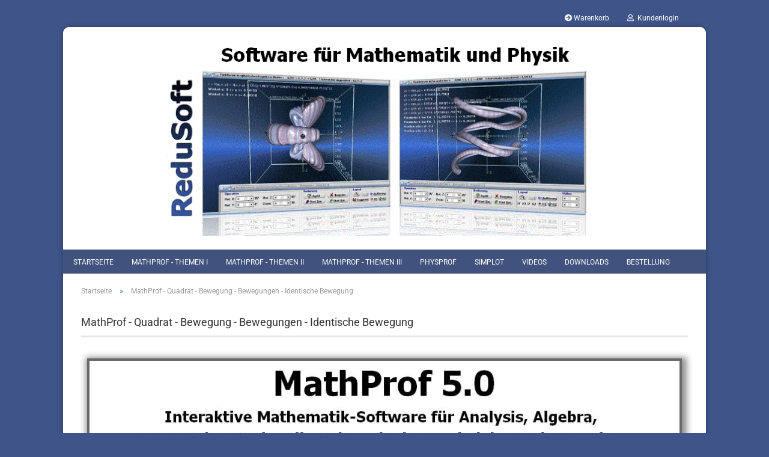

--- FILE ---
content_type: text/html; charset=utf-8
request_url: https://www.redusoft.de/info/mathprof-hilfe/bewegung-des-quadrats.html
body_size: 43754
content:
<!DOCTYPE html> <html xmlns="http://www.w3.org/1999/xhtml" dir="ltr" lang="de"> <head> <meta name="viewport" content="width=device-width, initial-scale=1, minimum-scale=1.0" /> <meta http-equiv="Content-Type" content="text/html; charset=utf-8" /> <meta name="language" content="de" /> <meta name='yandex-verification' content='5101c257aefc51c1' /> <title>Quadrat | Bewegung | Bewegungen | Identische Bewegung | Drehung</title> <meta property="og:title" content="Quadrat | Bewegung | Bewegungen | Identische Bewegung | Drehung" /> <meta name="keywords" content="keywords,kommagetrennt" /> <meta name="description" content="Dieses Modul ermöglicht die Analyse der Kommutativität bei Durchführung von Drehungen und Spiegelungen am Quadrat." /> <meta property="og:description" content="Dieses Modul ermöglicht die Analyse der Kommutativität bei Durchführung von Drehungen und Spiegelungen am Quadrat." /> <base href="https://www.redusoft.de/" /> <link rel="shortcut icon" href="https://www.redusoft.de/images/logos/favicon.ico" type="image/x-icon" /> <link rel="apple-touch-icon" href="https://www.redusoft.de/images/logos/favicon.png" /> <link id="main-css" type="text/css" rel="stylesheet" href="public/theme/styles/system/main.min.css?bust=1760530432" /> <meta name="robots" content="noindex,follow" /> <link rel="canonical" href="https://www.redusoft.de/info/mathprof-hilfe/bewegung-des-quadrats.html" /> <meta property="og:url" content="https://www.redusoft.de/info/mathprof-hilfe/bewegung-des-quadrats.html"> <script>
  var _paq = window._paq = window._paq || [];
  /* tracker methods like "setCustomDimension" should be called before "trackPageView" */
  _paq.push(['disableCookies']);
  _paq.push(['trackPageView']);
  _paq.push(["enableHeartBeatTimer",5]);
  _paq.push(['enableLinkTracking']);
  (function() {
    var u="//matomo.redusoft.de/";
    _paq.push(['setTrackerUrl', u+'matomo.php']);
    _paq.push(['setSiteId', '1']);
    var d=document, g=d.createElement('script'), s=d.getElementsByTagName('script')[0];
    g.async=true; g.src=u+'matomo.js'; s.parentNode.insertBefore(g,s);
  })();
</script> <script>var payPalText = {"ecsNote":"Bitte w\u00e4hlen Sie ihre gew\u00fcnschte PayPal-Zahlungsweise.","paypalUnavailable":"PayPal steht f\u00fcr diese Transaktion im Moment nicht zur Verf\u00fcgung.","errorContinue":"weiter","continueToPayPal":"Weiter mit","errorCheckData":"Es ist ein Fehler aufgetreten. Bitte \u00fcberpr\u00fcfen Sie Ihre Eingaben."};var payPalButtonSettings = {"jssrc":"","env":"sandbox","commit":false,"style":{"label":"checkout","shape":"rect","color":"gold","layout":"vertical","tagline":false},"locale":"","fundingCardAllowed":true,"fundingELVAllowed":true,"fundingCreditAllowed":false,"createPaymentUrl":"https:\/\/www.redusoft.de\/shop.php?do=PayPalHub\/CreatePayment&initiator=ecs","authorizedPaymentUrl":"https:\/\/www.redusoft.de\/shop.php?do=PayPalHub\/AuthorizedPayment&initiator=ecs","checkoutUrl":"https:\/\/www.redusoft.de\/shop.php?do=PayPalHub\/RedirectGuest","createOrderUrl":"https:\/\/www.redusoft.de\/shop.php?do=PayPalHub\/CreateOrder&initiator=ecs","approvedOrderUrl":"https:\/\/www.redusoft.de\/shop.php?do=PayPalHub\/ApprovedOrder&initiator=ecs","paymentApproved":false,"developmentMode":false,"cartAmount":0};var payPalBannerSettings = {"jssrc":"","positions":{"cartBottom":{"placement":"cart","style":{"layout":"text","logo":{"type":"primary"},"text":{"color":"black"},"color":"blue","ratio":"1x1"}},"product":{"placement":"product","style":{"layout":"text","logo":{"type":"primary"},"text":{"color":"black"},"color":"blue","ratio":"1x1"}}},"currency":"EUR","cartAmount":0};</script><script id="paypalconsent" type="application/json">{"purpose_id":null}</script><script src="GXModules/Gambio/Hub/Shop/Javascript/PayPalLoader-bust_1708447255.js" async></script> </head> <body class="page-shop-content" data-gambio-namespace="https://www.redusoft.de/public/theme/javascripts/system" data-jse-namespace="https://www.redusoft.de/JSEngine/build" data-gambio-controller="initialize" data-gambio-widget="input_number responsive_image_loader transitions header image_maps modal history dropdown core_workarounds anchor" data-input_number-separator="," > <div id="outer-wrapper" > <header id="header" class="navbar"> <div id="topbar-container"> <div class="navbar-topbar"> <nav data-gambio-widget="menu link_crypter" data-menu-switch-element-position="false" data-menu-events='{"desktop": ["click"], "mobile": ["click"]}' data-menu-ignore-class="dropdown-menu"> <ul class="nav navbar-nav navbar-right" data-menu-replace="partial"> <li class="navbar-topbar-item"> <ul id="secondaryNavigation" class="nav navbar-nav ignore-menu"> <li class="navbar-topbar-item hidden-xs content-manager-item"> <a title="Warenkorb" href="/shopping_cart.php" target="_top" > <span class="fa fa-arrow-circle-right visble-xs-block"></span>
                                                    Warenkorb
                                                </a> </li> </ul> <script id="secondaryNavigation-menu-template" type="text/mustache">
                                    
                                        <ul id="secondaryNavigation" class="nav navbar-nav">
                                            <li v-for="(item, index) in items" class="navbar-topbar-item hidden-xs content-manager-item">
                                                <a href="javascript:;" :title="item.title" @click="goTo(item.content)">
                                                    <span class="fa fa-arrow-circle-right visble-xs-block"></span>
                                                    {{item.title}}
                                                </a>
                                            </li>
                                        </ul>
                                    
                                </script> </li> <li class="dropdown navbar-topbar-item first"> <a title="Anmeldung" href="/info/mathprof-hilfe/bewegung-des-quadrats.html#" class="dropdown-toggle" data-toggle-hover="dropdown" role="button" aria-label="Kundenlogin"> <span class="fa fa-user-o"></span>
														
																									

												&nbsp;Kundenlogin
											</a> <ul class="dropdown-menu dropdown-menu-login arrow-top"> <li class="arrow"></li> <li class="dropdown-header hidden-xs">Kundenlogin</li> <li> <form action="https://www.redusoft.de/login.php?action=process" method="post" class="form-horizontal"> <input type="hidden" name="return_url" value="https://www.redusoft.de/info/mathprof-hilfe/bewegung-des-quadrats.html"> <input type="hidden" name="return_url_hash" value="07ab71d424829f7d21e76dc4f400d2eb8704e39b7b864f377e916465ba9f9373"> <div class="form-group"> <label for="box-login-dropdown-login-username" class="form-control sr-only">E-Mail</label> <input autocomplete="username" type="email" id="box-login-dropdown-login-username" class="form-control" placeholder="E-Mail" name="email_address" oninput="this.setCustomValidity('')" oninvalid="this.setCustomValidity('Bitte geben Sie eine korrekte Emailadresse ein')" /> </div> <div class="form-group password-form-field" data-gambio-widget="show_password"> <label for="box-login-dropdown-login-password" class="form-control sr-only">Passwort</label> <input autocomplete="current-password" type="password" id="box-login-dropdown-login-password" class="form-control" placeholder="Passwort" name="password" /> <button class="btn show-password hidden" type="button"> <i class="fa fa-eye" aria-hidden="true"></i> <span class="sr-only">Toggle Password View</span> </button> </div> <div class="dropdown-footer row"> <input type="submit" class="btn btn-primary btn-block" value="Anmelden" /> <ul> <li> <a title="Konto erstellen" href="https://www.redusoft.de/shop.php?do=CreateRegistree">
												Konto erstellen
											</a> </li> <li> <a title="Passwort vergessen?" href="https://www.redusoft.de/password_double_opt.php">
												Passwort vergessen?
											</a> </li> </ul> </div> </form> </li> </ul> </li> <li class="navbar-topbar-item visible-xs"> <a title="Warenkorb" href="/shopping_cart.php" target="_top" > <span class="fa fa-arrow-circle-right"></span>
											&nbsp;Warenkorb
										</a> </li> </ul> </nav> </div> </div> <div class="inside"> <div class="row"> <div class="navbar-header" data-gambio-widget="mobile_menu"> <button type="button" class="navbar-toggle" aria-label="navigationbar toggle button" data-mobile_menu-target="#categories .navbar-collapse" data-mobile_menu-body-class="categories-open" data-mobile_menu-toggle-content-visibility> <img src="public/theme/images/svgs/bars.svg" class="gx-menu svg--inject" alt="menu bars icon"> </button> <button type="button" class="navbar-toggle cart-icon" data-mobile_menu-location="shopping_cart.php"> <img src="public/theme/images/svgs/basket.svg" class="gx-cart-basket svg--inject" alt="shopping cart icon"> <span class="cart-products-count hidden">
				0
			</span> </button> </div> <div class="custom-container"> <div class="inside"> <p style="text-align: center;"> <a href="./" title="ReduSoft - Software für Mathematik und Physik"><img alt="ReduSoft - Software für Mathematik und Physik" src="images/image/redusoft-startbild3.gif" style="width: 73%;" title="ReduSoft - Software für Mathematik und Physik" /></a> </p> </div> </div> </div> </div> <noscript> <div class="alert alert-danger noscript-notice" role="alert">
			JavaScript ist in Ihrem Browser deaktiviert. Aktivieren Sie JavaScript, um alle Funktionen des Shops nutzen und alle Inhalte sehen zu können.
		</div> </noscript> <div id="categories"> <div class="navbar-collapse collapse"> <nav class="navbar-default navbar-categories" data-gambio-widget="menu"> <ul class="level-1 nav navbar-nav"> <li class="megadropdown_top_link first"> <a href="" title="Startseite" name="Startseite">Startseite</a></li> <li class="megadropdown_top_link first"> <a href="/info/mathprof/themen-i.html" title="MathProf - Themen I" name="MathProf - Themen I">MathProf - Themen I</a></li> <li class="megadropdown_top_link first"> <a href="info/mathprof/themen-ii.html" title="MathProf - Themen II" name="MathProf - Themen II">MathProf - Themen II</a></li> <li class="megadropdown_top_link first"> <a href="info/mathprof/themen-iii.html" title="MathProf - Themen III" name="MathProf - Themen III">MathProf - Themen III</a></li> <li class="megadropdown_top_link first"> <a href="/info/physprof/themen-i.html" title="PhysProf - Themen" name="PhysProf - Themen">PhysProf</a></li> <li class="megadropdown_top_link first"> <a href="/info/simplot/themen.html" title="SimPlot - Themen" name="SimPlot - Themen">SimPlot</a></li> <li class="megadropdown_top_link first level-1-child flyout-right"> <a title="Videos zu Mathprof 5.0 und Physprof 1.1" name="Videos zu Mathprof 5.0 und Physprof 1.1">Videos</a> <ul style="width: 200px !important; margin-bottom: 10px;" data-level="2" class="level-2 dropdown-menu dropdown-menu-child"> <li class="level-2-child"> <a style="font-size: 13px; margin-top: -7px; margin-bottom: -13px; border-bottom: none;" href="/info/mathprof/videothemen.html" title="Videos zu Mathprof 5.0" name="Videos zu Mathprof 5.0">Videos zu MathProf 5.0</a> </li> <li class="level-2-child"> <a style="font-size: 13px; margin-top: -17px; margin-bottom: -13px; border-bottom: none;" href="info/videos-physprof.html" title="Videos zu PhysProf 1.1" name="Videos zu PhysProf 1.1">Videos zu PhysProf 1.1</a> </li> <li class="level-2-child"> <a style="font-size: 13px; margin-top: -23px; margin-bottom: -13px; border-bottom: none;" href="info/simplot/videothemen.html" title="Videos zu SimPlot 1.0" name="Videos zu SimPlot 1.0">Videos zu SimPlot 1.0</a> </li> <li class="enter-category hidden-more hidden-xs"> <a class="dropdown-toggle col-xs-6" href="/info/mathprof/videothemen.html" title="Videos zu Mathprof 5.0 und Physprof 1.1" name="Videos zu Mathprof 5.0 und Physprof 1.1">Videos Mathprof 5.0 anzeigen</a> <span class="close-menu-container col-xs-6"> <span class="close-flyout"> <i class="fa fa-close"></i> </span> </span> </li> </ul> </li> <li class="megadropdown_top_link first"><a href="/info/download-demo.html" title="Download Demo" name="Download Demo">Downloads</a></li> <li class="level-1-child" data-id="2"> <a class="dropdown-toggle" href="https://www.redusoft.de/bestellung/" title="Bestellung">
												
													Bestellung
												
																							</a> </li> <li id="mainNavigation" class="custom custom-entries hidden-xs"> </li> <script id="mainNavigation-menu-template" type="text/mustache">
                
				    <li id="mainNavigation" class="custom custom-entries hidden-xs">
                        <a v-for="(item, index) in items" href="javascript:;" @click="goTo(item.content)">
                            {{item.title}}
                        </a>
                    </li>
                
            </script> <li class="dropdown dropdown-more" style="display: none"> <a class="dropdown-toggle" href="#" title="">
										Weitere
									</a> <ul class="level-2 dropdown-menu ignore-menu"></ul> </li> </ul> </nav> </div> </div> </header> <div id="wrapper"> <div class="row"> <div id="main"> <div class="main-inside"> <script type="application/ld+json">{"@context":"https:\/\/schema.org","@type":"BreadcrumbList","itemListElement":[{"@type":"ListItem","position":1,"name":"Startseite","item":"https:\/\/www.redusoft.de\/"},{"@type":"ListItem","position":2,"name":"MathProf - Quadrat - Bewegung - Bewegungen - Identische Bewegung","item":"https:\/\/www.redusoft.de\/info\/mathprof-hilfe\/bewegung-des-quadrats.html"}]}</script> <div id="breadcrumb_navi"> <span class="breadcrumbEntry"> <a href="https://www.redusoft.de/" class="headerNavigation" > <span aria-label="Startseite">Startseite</span> </a> </span> <span class="breadcrumbSeparator"> &raquo; </span> <span class="breadcrumbEntry"> <a href="https://www.redusoft.de/info/mathprof-hilfe/bewegung-des-quadrats.html" class="headerNavigation" > <span aria-label="MathProf - Quadrat - Bewegung - Bewegungen - Identische Bewegung">MathProf - Quadrat - Bewegung - Bewegungen - Identische Bewegung</span> </a> </span> </div> <div id="shop-top-banner"> </div> <h1>MathProf - Quadrat - Bewegung - Bewegungen - Identische Bewegung</h1> <div id="landing-page-top_3300273" data-gx-content-zone="landing-page-top_3300273" class="gx-content-zone"> </div> <p> <div class="_content_hlp_01"> <div style="text-align: center;"> <img alt="MathProf - Mathematik-Software - Scherung eines Rechtecks | Cavalieri | Winkel | Fläche" src="https://www.redusoft.de/images/bilder/0_header_caption3.jpg" style="margin-top: 5px; margin-bottom: 5px; border-width: 4px; border-style: solid; border-color: rgb(105, 105, 105); box-shadow: rgb(145, 145, 145) 3px 3px 10px 5px; padding: 6px; width: 98%;" title="MathProf - Mathematik-Software - Scherung eines Rechtecks | Cavalieri | Winkel | Fläche" /> </div> <div class="_content_hlp_01"> <h2 style="text-align: center;"><span style="color:#000000;"><span style="font-size:28px;"><strong><span style="font-family:verdana,geneva,sans-serif;">Fachthema: Bewegung des Quadrats</span></strong></span></span><br /> <br /> <span style="color:#000000;"><span style="font-size:20px;"><strong><span style="font-family:verdana,geneva,sans-serif;">MathProf - Geometrie - Software f&uuml;r interaktive Mathematik zum L&ouml;sen verschiedenster Aufgaben und zur Visualisierung relevanter Sachverhalte mittels Simulationen, 2D- und 3D-Animationen f&uuml;r die Schule, das Abitur, das Studium sowie f&uuml;r Lehrer, Ingenieure, Wissenschaftler und alle die sich f&uuml;r Mathematik interessieren.</span></strong></span></span></h2> <div style="text-align: center;"> <img alt="MathProf - Mathematik für Schule, Studium und Wissenschaft - Scherung eines Rechtecks | Cavalieri | Winkel | Fläche" src="images/bilder_help_mp50/online-help-mathprof-geometrie.jpg" style="margin-top: 5px; margin-bottom: 5px; border-width: 4px; border-style: solid; border-color: rgb(105, 105, 105); box-shadow: rgb(145, 145, 145) 3px 3px 10px 5px; padding: 6px; width: 98%;" title="MathProf - Mathematik für Schule, Studium und Wissenschaft - Scherung eines Rechtecks | Cavalieri | Winkel | Fläche" /> </div> <h2 style="text-align: center;"><span style="font-size:24px;"><span style="color:#000000;"><strong><span style="font-family:verdana,geneva,sans-serif;">Online-Hilfe</span></strong></span></span><br /> <span style="font-size:20px;"><font color="#000080" face="Verdana"><b>f&uuml;r das Modul zur Durchf&uuml;hrung interaktiver Untersuchungen zum Fachthema &#39;Bewegung des Quadrats&#39;.</b></font></span><br /> <br /> <span style="font-size:20px;"><font color="#000080" face="Verdana"><b>Das Berechnen der Werte erforderlicher Gr&ouml;&szlig;en</b></font></span> <span style="font-size:20px;"><font color="#000080" face="Verdana"><b> in diesem Unterprogramm</b></font></span> <span style="font-size:20px;"><font color="#000080" face="Verdana"><b> erfolgt zur Echtzeit. Der Rechner stellt die entsprechenden Zusammenh&auml;nge unmittelbar nach </b></font></span> <span style="font-size:20px;"><font color="#000080" face="Verdana"><b>Eintritt </b></font></span> <span style="font-size:20px;"><font color="#000080" face="Verdana"><b>einer interaktiven Operation dar. Jedes relevante Ergebnis einer durchgef&uuml;hrten Berechnung zu diesem Fachthema wird aktualisiert ausgegeben.</b></font></span></h2> <img alt="MathProf - Software für interaktive Mathematik" src="https://www.redusoft.de/images/bilder/trennbild_help_mathprof_11.jpg" style="margin-top: 5px; margin-bottom: 5px; border-width: 4px; border-style: solid; border-color: rgb(105, 105, 105); box-shadow: rgb(145, 145, 145) 3px 3px 10px 5px; padding: 6px; width: 100%;" title="MathProf - Software für interaktive Mathematik" />&nbsp;
		<div style="text-align: center;"> <div style="border-style: solid; border-width: 1; padding-left: 4; padding-right: 4; padding-top: 1; padding-bottom: 1; background-color: #CFCFCF"> <p align="center" style="margin-top: 0px; margin-bottom: 0px;"> <span style="font-size:16px;"><b><font color="#000080" face="Verdana">Weitere relevante Seiten zu diesem Programm</font></b></span> </p> </div> <div style="text-align: center;"> <br /> <strong>Durch die Ausf&uuml;hrung eines Klicks auf die nachfolgend gezeigte Schaltfl&auml;che gelangen Sie zur Startseite dieser Homepage.</strong> </div>
			&nbsp;

			<div style="text-align: center;"> <a href="/" title="Download der Demoversion von MathProf 5.0"><img alt="Zur Startseite dieser Homepage" id="img14" src="/images/index_startseite.png" style="border-width: 0px; border-style: solid; width: 133px; height: 45px;" title="Zur Startseite dieser Homepage" /></a><br />
				&nbsp;
			</div> <div style="text-align: center;"> <strong>Durch die Ausf&uuml;hrung eines Klicks auf die nachfolgend gezeigte Schaltfl&auml;che gelangen Sie zur Videoauswahl zu MathProf 5.0.</strong><br />
				&nbsp;
			</div> <div style="text-align: center;"> <a href="info/mathprof/videothemen.html" title="Download der Demoversion von MathProf 5.0"><img alt="Zu den Videos zu MathProf 5.0" id="img14" src="/images/index_videos_3.png" style="border-width: 0px; border-style: solid; width: 143px; height: 45px;" title="Zu den Videos zu MathProf 5.0" /></a><br />
				&nbsp;
			</div> <div style="text-align: center;"> <strong>Durch die Ausf&uuml;hrung eines Klicks auf die nachfolgend gezeigte Schaltfl&auml;che k&ouml;nnen Sie eine kostenlose Demoversion des Programms MathProf 5.0 herunterladen. </strong><br /> <br /> <a href="info/download-demo.html" title="Download der Demoversion von MathProf 5.0"><img alt="Zum Download der Demoversion von MathProf 5.0" id="img14" src="/images/index_download.png" style="border-width: 0px; border-style: solid; width: 144px; height: 45px;" title="Zum Download der Demoversion von MathProf 5.0" /></a> </div>
			&nbsp;

			<table border="1" bordercolor="#111111" cellpadding="0" cellspacing="0" style="border-collapse: collapse" width="100%"> <tbody> <tr> <td width="100%"> <div style="border: 3px solid #CFCFCF; padding-left: 4; padding-right: 4; padding-top: 1; padding-bottom: 1"> <h2 style="margin-top: 0px; margin-bottom: 0px; text-align: center;"><span style="font-size:12px;"><span style="color:#111111;"><u><b><font face="Verdana">Themen und Stichworte zu diesem Modul:</font></b></u></span></span></h2> <h2 style="margin-top: 0px; margin-bottom: 0px; text-align: center;"><span style="font-size:12px;"><span style="color:#222222;"><b><font face="Verdana">Quadrat - Bewegung - </font><font face="Verdana, Geneva, sans-serif">Bewegungen - </font><font face="Verdana"> Identische Bewegung - Drehung - Drehungen - Rotation - Mittellinie - Spiegelung - Spiegelungen - Diagonale - Graph - Rechner - Berechnen - Darstellen - Zeichnen - Kommutativ</font></b></span></span></h2> </div> </td> </tr> </tbody> </table>
			&nbsp;&nbsp;

			<div class="_content_hlp_01"> <div style="text-align: center;"> <strong>Durch die Ausf&uuml;hrung eines Klicks auf die nachfolgend gezeigte Schaltfl&auml;che gelangen Sie zum Inhaltsverzeichnis der in MathProf 5.0 implementierten Module bzw. zur Bestellseite f&uuml;r das Programm.</strong><br />
					&nbsp;
				</div> <table align="center" border="0" cellpadding="1" cellspacing="1" height="63" width="318"> <tbody> <tr> <td style="width: 195px; text-align: center;"><a href="./info/mathprof/help.html" title="Inhaltsverezeichnis von MathProf 5.0"><img alt="Zum Inhaltsverzeichnis von MathProf 5.0" id="img14" src="/images/index_inhalt_3.png" style="border-width: 0px; border-style: solid; width: 141px; height: 45px;" title="Zum Inhaltsverzeichnis von MathProf 5.0" /></a><a href="./info/mathprof/help.html" title="Download der Demoversion von MathProf 5.0"> </a></td> <td style="width: 217px; text-align: center;"><a href="https://www.redusoft.de/bestellung/" title="MathProf 5.0 bestellen"><img alt="MathProf 5.0 bestellen" id="img14" src="/images/index_bestellung.png" style="border-width: 0px; border-style: solid; width: 140px; height: 45px;" title="MathProf 5.0 bestellen" /></a></td> </tr> </tbody> </table> </div>
			&nbsp;&nbsp;&nbsp;
		</div> </div> <div style="border-style: solid; border-width: 1; padding-left: 4; padding-right: 4; padding-top: 1; padding-bottom: 1; background-color: #CFCFCF"> <h2 align="center" style="margin-top: 0px; margin-bottom: 0px;"><span style="font-size:22px;"><b><font color="#000080" face="Verdana">Bewegung des Quadrats</font></b></span></h2> </div> <p align="center" style="margin-top: 0; margin-bottom: 0"> <br /> <img alt="MathProf - Quadrat - Bewegung - Bewegungen - Identische Bewegung - Drehung - Drehungen - Rotation - Rechner - Berechnen" class="img-responsive" src="images/Bilder_XXL_Fenster_2D/Bewegung_Quadrat_2.jpg" style="width: 95%; height: 95%;" title="MathProf - Quadrat - Bewegung - Bewegungen - Identische Bewegung - Drehung - Drehungen - Rotation - Rechner - Berechnen" /><br />
		Modul Bewegung des Quadrats
	</p> <hr /> <p style="margin-top: 0; margin-bottom: 0">
		&nbsp;<br /> <font face="Verdana, Geneva, sans-serif"><font size="2">Das kleine Unterprogramm </font></font><b><i><font face="Verdana, Geneva, sans-serif"><font size="2"> [Geometrie</font></font></i></b><font face="CMR10"><font size="2"><b><font size="2"><font face="Verdana, Geneva, sans-serif"><i>] -</i></font></font></b></font></font><font face="Verdana, Geneva, sans-serif"><font size="2"><b><i> </i> </b></font></font><b><i><font face="Verdana, Geneva, sans-serif"><font size="2"> [Sonstiges] - Bewegung des Quadrats </font></font></i></b><font face="Verdana, Geneva, sans-serif"><font size="2">erm&ouml;glicht die Analyse der Kommutativit&auml;t bei Durchf&uuml;hrung von Drehungen und Spiegelungen am Quadrat.</font></font> </p> <p style="margin-top: 0; margin-bottom: 0">
		&nbsp;
	</p> <p align="center" style="margin-top: 0; margin-bottom: 0"> <img alt="MathProf - Quadrat - Bewegung - Mittellinie - Spiegelung - Spiegelungen - Diagonale - Graph - Rechner - Berechnen - Darstellen - Zeichnen - Kommutativ" class="img-responsive" src="images/bilder_help_mp50/179_1.gif" style="margin-top: 5px; margin-bottom: 5px; border-width: 4px; border-style: solid; border-color: rgb(155, 155, 155); box-shadow: rgb(182, 182, 182) 3px 3px 10px 5px; padding: 6px;" title="MathProf - Quadrat - Bewegung - Mittellinie - Spiegelung - Spiegelungen - Diagonale - Graph - Rechner - Berechnen - Darstellen - Zeichnen - Kommutativ" /> </p> <p style="margin-top: 0; margin-bottom: 0">
		&nbsp;
	</p> <p style="margin-top: 0; margin-bottom: 0"> <font face="Verdana, Geneva, sans-serif"><font size="2">Soll ein Quadrat mit den Eckpunkten A, B, C und D durch Spiegelung oder Drehung bewegt werden, so existieren hierbei folgende 8 M&ouml;glichkeiten:<br />
		&nbsp;</font></font> </p> <ul> <li><b><font face="Verdana, Geneva, sans-serif"><font size="2"><font color="#000080">Identische Bewegung</font></font></font></b></li> <li><b><font face="Verdana, Geneva, sans-serif"><font size="2"><font color="#000080">Drehung um 90&deg;</font></font></font></b></li> <li><b><font face="Verdana, Geneva, sans-serif"><font size="2"><font color="#000080">Drehung um 180&deg;</font></font></font></b></li> <li><b><font face="Verdana, Geneva, sans-serif"><font size="2"><font color="#000080">Drehung um 270&deg;</font></font></font></b></li> <li><b><font face="Verdana, Geneva, sans-serif"><font size="2"><font color="#000080">Mittellinienspiegelung an FH</font></font></font></b></li> <li><b><font face="Verdana, Geneva, sans-serif"><font size="2"><font color="#000080">Diagonalenspiegelung an AC</font></font></font></b></li> <li><b><font face="Verdana, Geneva, sans-serif"><font size="2"><font color="#000080">Mittellinienspiegelung an EG</font></font></font></b></li> <li><b><font face="Verdana, Geneva, sans-serif"><font size="2"><font color="#000080">Diagonalenspiegelung an BD</font></font></font></b></li> </ul> <p> <span style="font-family:verdana,geneva,sans-serif;"><font face="Verdana, Geneva, sans-serif"><font size="2">Werden zwei derartige Bewegungen in der Ebene aufeinanderfolgend ausgef&uuml;hrt, so kommt es stets zu einer Deckung der Objekte, jedoch befinden sich deren Eckpunkte hiernach nicht immer an deren urspr&uuml;nglichen Orten. Hieraus wird ersichtlich, dass die Hintereinanderausf&uuml;hrung </font></font> <span style="font-family:Verdana"><font size="2">verschiedener Bewegungen nicht kommutativ ist.&nbsp;Diese Sachverhalte k&ouml;nnen Sie in diesem Unterprogramm untersuchen. Hierf&uuml;r steht ein linksseitig positioniertes Quadrat als Ursprungsobjekt zur Verf&uuml;gung. Mit dem </font></span><font size="2"> <span style="font-family:Verdana">rechtsseitig angeordneten Quadrat werden die Bewegungen durchgef&uuml;hrt. </span></font><br />
		&nbsp;<br /> <font face="Verdana, Geneva, sans-serif"><font size="2">W&auml;hlen Sie mit Hilfe der aufklappbaren Auswahlboxen <font color="#800000"><i>Bewegung 1</i></font> sowie <font color="#800000"><i>Bewegung 2 </i></font>die Arten der nacheinander durchzuf&uuml;hrenden Bewegungen aus. Stellen Sie die zu verwendende Simulationsgeschwindigkeit mit Hilfe des Rollbalkens <font color="#800000"><i> Geschw. </i></font>ein. Nach einer Bedienung der Schaltfl&auml;che <b> <i> <font color="#800000">Simulation</font></i></b> werden die Bewegungsabl&auml;ufe vom Programm simulativ ausgef&uuml;hrt. Durch einen Klick auf die Schaltfl&auml;che <b> <font color="#800000"> <i>Urzustand</i></font></b> versetzen Sie die Darstellung wieder in deren Urzustand.</font></font></span> </p>
	&nbsp;

	<div style="border-style: solid; border-width: 1; padding-left: 4; padding-right: 4; padding-top: 1; padding-bottom: 1; background-color: #CFCFCF"> <div align="center" style="margin-top: 0px; margin-bottom: 0px;"> <b><font color="#000080" face="Verdana" size="2">Video</font></b> </div> </div> <p style="margin-top: 0; margin-bottom: 0">
		&nbsp;
	</p> <p style="margin-top: 0px; margin-bottom: 0px; text-align: center;"> <font face="Verdana" size="2"><strong>Nachfolgend finden Sie ein Video zu diesem Fachthema, welches Sie durch die Ausf&uuml;hrung eines Klicks<br />
		auf die nachfolgend gezeigte Grafik abspielen lassen k&ouml;nnen.</strong></font> </p> <div class="box_youtube_content_01_videoportal"> <div> <iframe allow="accelerometer; autoplay; clipboard-write; encrypted-media; gyroscope; picture-in-picture; web-share" allowfullscreen="" frameborder="0" referrerpolicy="strict-origin-when-cross-origin" scrolling="no" src="https://www.youtube-nocookie.com/embed/MQGa6tAvuLQ?si=nrPfvzhdRXcHqPfJ&amp;rel=0" title="MathProf - Bewegung des Quadrats"></iframe> </div> </div> <div style="text-align: center;">
		&nbsp;<font face="Verdana" size="2"><strong>Weitere <span style="color:#000080;">Videos </span>zu einigen in MathProf implementierten Modulen sind auf <a href="https://www.youtube.com/channel/UCZfjevH2BSqaL5iSoNZ3EhA"><span style="color:#000080;">Youtube </span></a>unter den folgenden Adressen abrufbar:</strong></font> </div> <div style="text-align: center;"> <br /> <font face="Verdana" size="2"><a href="https://youtu.be/HSm4Q6FcL9Y"><span style="color:#000080;">Mathematische Funktionen I</span></a><span style="color:#000080;"> - </span><a href="https://youtu.be/QaiEbfSa4OU"><span style="color:#000080;">Mathematische Funktionen II</span></a><span style="color:#000080;"> - </span><a href="https://youtu.be/RhRUhkGdxl0"><span style="color:#000080;">Funktionen in Parameterform</span></a><span style="color:#000080;"> - </span><a href="https://youtu.be/ZNnLqiF9onw"><span style="color:#000080;">Funktionen in Polarform</span></a><span style="color:#000080;"> - </span><a href="https://youtu.be/lfTImgZ9Uy8"><span style="color:#000080;">Kurvenscharen</span></a><span style="color:#000080;"> - </span><a href="https://youtu.be/ROVGkKgByPY"><span style="color:#000080;">Funktionsparameter</span></a><span style="color:#000080;"> - </span><a href="https://youtu.be/9QP3dV6DsYY"><span style="color:#000080;">Kubische Funktionen</span></a><span style="color:#000080;"> - </span><a href="https://youtu.be/Cph5PZVt7wI"><span style="color:#000080;">Zahlenfolgen - Interaktiv</span></a><span style="color:#000080;"> - </span><a href="https://youtu.be/3w738uTbi7s"><span style="color:#000080;">Rekursive Zahlenfolgen - Interaktiv</span></a><span style="color:#000080;"> - </span><a href="https://youtu.be/Gfzlsb-jHCo"><span style="color:#000080;">Quadratische Funktionen - Interaktiv</span></a><span style="color:#000080;"> - </span><a href="https://youtu.be/LQ9mdPzOiAs"><span style="color:#000080;">Parabel und Gerade - Interaktiv</span></a><span style="color:#000080;"> - </span><a href="https://youtu.be/0TGsktVHH8A"><span style="color:#000080;">Ganzrationale Funktionen - Interaktiv</span></a><span style="color:#000080;"> - </span><a href="https://youtu.be/zL_ktpBKSL0"><span style="color:#000080;">Gebrochenrationale Funktionen - Interaktiv</span></a><span style="color:#000080;"> - </span><a href="https://youtu.be/bn_nJIhRP8s"><span style="color:#000080;">Kurvendiskussion - Interaktiv</span></a><span style="color:#000080;"> - </span><a href="https://youtu.be/b8gHgI4ooUE"><span style="color:#000080;">Ober- und Untersummen - Interaktiv</span></a><span style="color:#000080;"> - </span><a href="https://youtu.be/fVIa-ubtiBQ"><span style="color:#000080;">Integralrechnung - Interaktiv</span></a><span style="color:#000080;"> - </span><a href="https://youtu.be/rYaa3g5ee8g"><span style="color:#000080;">Hypozykoide</span></a><span style="color:#000080;"> - </span><a href="https://youtu.be/x-QlGqDHaxY"><span style="color:#000080;">Sinusfunktion und Cosinusfunktion</span></a><span style="color:#000080;"> - </span><a href="https://youtu.be/rolspNymr0U"><span style="color:#000080;">Fourier-Reihen</span></a><span style="color:#000080;"> - </span><a href="https://youtu.be/Hz2-SNqLjN0"><span style="color:#000080;">Implizite Funktionen</span></a><span style="color:#000080;"> - </span><a href="https://youtu.be/-VWUqq_Q90k"><span style="color:#000080;">Zweipunkteform einer Gerade</span></a><span style="color:#000080;"> - </span><a href="https://youtu.be/09_xulMkm8o"><span style="color:#000080;">Kreis und Punkt - Interaktiv</span></a><span style="color:#000080;"> - </span><a href="https://youtu.be/dVJQfM34s3I"><span style="color:#000080;">Kegelschnitte in achsparalleler Lage - Interaktiv</span></a><span style="color:#000080;"> - </span><a href="https://youtu.be/8yITOys5drg"><span style="color:#000080;">Rechtwinkliges Dreieck - Interaktiv</span></a><span style="color:#000080;"> - </span><a href="https://youtu.be/U4VmRkwVCw4"><span style="color:#000080;">Allgemeines Dreieck - Interaktiv</span></a><span style="color:#000080;"> - </span><a href="https://youtu.be/SQ7w498-BpI"><span style="color:#000080;">H&ouml;hensatz</span></a><span style="color:#000080;"> - </span><a href="https://youtu.be/ye6SYrQC8Iw"><span style="color:#000080;">Eulersche Gerade</span></a><span style="color:#000080;"> - </span><a href="https://youtu.be/C5gL-CVWd6o"><span style="color:#000080;">Richtungsfelder von Differentialgleichungen</span></a><span style="color:#000080;"> - </span><a href="https://youtu.be/duQoexSmvjI"><span style="color:#000080;">Addition und Subtraktion komplexer Zahlen</span></a><span style="color:#000080;"> - </span><a href="https://youtu.be/1YG0IiBPwQ4"><span style="color:#000080;">Binomialverteilung - Interaktiv</span></a><span style="color:#000080;"> - </span><a href="https://youtu.be/26gFfy53ils"><span style="color:#000080;">Galton-Brett</span></a><span style="color:#000080;"> - </span><a href="https://youtu.be/6uKWcXPpxdA"><span style="color:#000080;">Satz des Pythagoras</span></a><span style="color:#000080;"> - </span><a href="https://youtu.be/HAPbhb-pS0s"><span style="color:#000080;">Bewegungen in der Ebene</span></a><span style="color:#000080;"> - </span><a href="https://youtu.be/LoDcBaipsNk"><span style="color:#000080;">Dreieck im Raum</span></a><span style="color:#000080;"> - </span><a href="https://youtu.be/atqQUF0HZqE"><span style="color:#000080;">W&uuml;rfel im Raum</span></a><span style="color:#000080;"> - </span><a href="https://youtu.be/2eGdJq6Vtkk"><span style="color:#000080;">Torus im Raum</span></a><span style="color:#000080;"> - </span><a href="https://youtu.be/_hB0xCjeSSk"><span style="color:#000080;">Schiefer Kegel</span></a><span style="color:#000080;"> - </span><a href="https://youtu.be/Ko6HRrOFMqI"><span style="color:#000080;">Pyramide</span></a><span style="color:#000080;"> - </span><a href="https://youtu.be/SuqFmfFff7Q"><span style="color:#000080;">Pyramidenstumpf</span></a><span style="color:#000080;"> - </span><a href="https://youtu.be/jB5yq4Mk0zw"><span style="color:#000080;">Doppelpyramide</span></a><span style="color:#000080;"> - </span><a href="https://youtu.be/Sd4cq_tUxdU"><span style="color:#000080;">Hexaeder</span></a><span style="color:#000080;"> - </span><a href="https://youtu.be/PZVbFpL8CPk"><span style="color:#000080;">Dodekaeder</span></a><span style="color:#000080;"> - </span><a href="https://youtu.be/qOqN25nln40"><span style="color:#000080;">Ikosaeder</span></a><span style="color:#000080;"> - </span><a href="https://youtu.be/hjoUcv3cdOg"><span style="color:#000080;">Abgestumpftes Tetraeder</span></a><span style="color:#000080;"> - </span><a href="https://youtu.be/uO1wUwOqcJ0"><span style="color:#000080;">Abgestumpftes Ikosidodekaeder</span></a><span style="color:#000080;"> - </span><a href="https://youtu.be/ay-dRpcFasc"><span style="color:#000080;">Johnson Polyeder</span></a><span style="color:#000080;"> - </span><a href="https://youtu.be/-2NrQ5lG7p8"><span style="color:#000080;">Punkte im Raum</span></a><span style="color:#000080;"> -&nbsp;</span><a href="https://youtu.be/WDZoh1gYJE8"><span style="color:#000080;">Strecken im Raum</span></a><span style="color:#000080;"> - </span><a href="https://youtu.be/beuCua3PAII"><span style="color:#000080;">Rotationsk&ouml;rper - Rotation um die X-Achse</span></a><span style="color:#000080;"> - </span><a href="https://youtu.be/cgGyj45hqrQ"><span style="color:#000080;">Rotationsk&ouml;rper - Parametergleichungen - Rotation um die X-Achse</span></a><span style="color:#000080;"> -&nbsp;</span><a href="https://youtu.be/Hag4poeRdok"><span style="color:#000080;">Rotationsk&ouml;rper - Parametergleichungen - Rotation um die Y-Achse</span></a><span style="color:#000080;"> - </span><a href="https://youtu.be/g4_7y6yuwZ4"><span style="color:#000080;">Fl&auml;chen im Raum I</span></a><span style="color:#000080;"> - </span><a href="https://youtu.be/uqKx46xPzlg"><span style="color:#000080;">Fl&auml;chen im Raum II</span></a><span style="color:#000080;"> -&nbsp;</span><a href="https://youtu.be/q47K3HRFXWE"><span style="color:#000080;">Analyse impliziter Funktionen im Raum</span></a><span style="color:#000080;"> - </span><a href="https://youtu.be/L2t4Ws-ztRE"><span style="color:#000080;">Fl&auml;chen in Parameterform I</span></a><span style="color:#000080;"> -&nbsp;</span><a href="https://youtu.be/xqh29WX-QCU"><span style="color:#000080;">Fl&auml;chen in Parameterform II</span></a><span style="color:#000080;"> - </span><a href="https://youtu.be/pd8M7fqYgzU"><span style="color:#000080;">Fl&auml;chen mit Funktionen in Kugelkoordinaten I</span></a><span style="color:#000080;"> -&nbsp;</span><a href="https://youtu.be/Zl20WKcOckc"><span style="color:#000080;">Fl&auml;chen mit Funktionen in Kugelkoordinaten II</span></a><span style="color:#000080;"> - </span><a href="https://youtu.be/i_4naZgkG7c"><span style="color:#000080;">Fl&auml;chen mit Funktionen in Zylinderkoordinaten</span></a><span style="color:#000080;"> -&nbsp;</span><a href="https://youtu.be/lnwd8XFtj7g"><span style="color:#000080;">Raumkurven I</span></a><span style="color:#000080;"> - </span><a href="https://youtu.be/5ATvtKc96A8"><span style="color:#000080;">Raumkurven II</span></a><span style="color:#000080;"> - </span><a href="https://youtu.be/WLxaP3Nhl8E"><span style="color:#000080;">Raumkurven III</span></a><span style="color:#000080;"> - </span><a href="https://youtu.be/zLtBs_BHobU"><span style="color:#000080;">Quadriken - Ellipsoid</span></a><span style="color:#000080;"> - </span><a href="https://youtu.be/3owGb96wwGs"><span style="color:#000080;">Geraden im Raum I</span></a><span style="color:#000080;"> - </span><a href="https://youtu.be/M2-WdgciffI"><span style="color:#000080;">Geraden im Raum II</span></a><span style="color:#000080;"> - </span><a href="https://youtu.be/ohPsn6jOsU8"><span style="color:#000080;">Ebene durch 3 Punkte</span></a><span style="color:#000080;"> - </span><a href="https://youtu.be/XAcPLV-dIqo"><span style="color:#000080;">Ebenen im Raum</span></a><span style="color:#000080;"> -&nbsp;</span><a href="https://youtu.be/zvFxnMamSTo"><span style="color:#000080;">Kugel und Gerade</span></a><span style="color:#000080;"> - </span><a href="https://youtu.be/V17Fdd0Pn0Q"><span style="color:#000080;">Kugel - Ebene - Punkt</span></a><span style="color:#000080;"> -&nbsp;</span><a href="https://youtu.be/0bOb_lTwJpQ"><span style="color:#000080;">Raumgittermodelle</span></a></font> </div>
	&nbsp;

	<div style="border-style: solid; border-width: 1; padding-left: 4; padding-right: 4; padding-top: 1; padding-bottom: 1; background-color: #CFCFCF"> <p align="center" style="margin-top: 0; margin-bottom: 0"> <b><font color="#000080" face="Verdana" size="2">Bedienformular</font></b> </p> </div> <p style="margin-top: 0; margin-bottom: 0">
		&nbsp;
	</p> <img alt="MathProf - Quadrat - Bewegung - Bewegungen - Identische Bewegung - Drehung - Drehungen - Rotation - Rechner - Berechnen" class="img-responsive" src="images/bilder_help_mp50/179_2.jpg" title="MathProf - Quadrat - Bewegung - Bewegungen - Identische Bewegung - Drehung - Drehungen - Rotation - Rechner - Berechnen" /><br /> <br /> <font size="2"><font face="Verdana, Geneva, sans-serif">Auf dem Bedienformular, welches durch Anklicken im obersten schmalen Bereich und bei Gedr&uuml;ckthalten der linken Maustaste verschiebbar ist, k&ouml;nnen Sie u.a. durch die Aktivierung bzw. Deaktivierung der entsprechenden Kontrollk&auml;stchen folgende zus&auml;tzliche Einstellungen vornehmen:</font></font><br />
	&nbsp;
	<ul> <li><b><font face="Verdana, Geneva, sans-serif"><font size="2"><font color="#000080">Punkte</font></font></font></b><font face="Verdana, Geneva, sans-serif"><font size="2"><b>:</b> Punktbeschriftung des transformierten Quadrats ein-/ausschalten</font></font></li> <li><b><font face="Verdana, Geneva, sans-serif"><font size="2"><font color="#000080">Linien</font></font></font></b><font face="Verdana, Geneva, sans-serif"><font size="2"><b><font color="#000080">:</font></b><i> </i> Darstellung der Beschriftung, der Seitenhalbierenden und der Diagonalen des transformierten Quadrats ein-/ausschalten</font></font></li> </ul>
	&nbsp;

	<div style="border-style: solid; background-color: rgb(207, 207, 207); text-align: center;"> <span style="background-color:#cfcfcf"><b><font face="Verdana, Geneva, sans-serif"><font size="2"><font color="#000080">Allgemein</font></font></font></b></span> </div>
	&nbsp;<br /> <font face="Verdana, Geneva, sans-serif"><font size="2">Allgemeines zum Handling des Programms bzgl. der Darstellung zweidimensionaler Grafiken wird unter <a href="https://www.redusoft.de/info/mathprof-hilfe/zweidimensionale-grafiken-handling.html"><span style="color:#000080">Zweidimensionale Grafiken - Handling</span></a> beschrieben. Wie Sie das Layout einer 2D-Darstellung konfigurieren k&ouml;nnen, erfahren Sie unter <a href="https://www.redusoft.de/info/mathprof-hilfe/layoutkonfiguration1.html"><span style="color:#000080">Layoutkonfiguration</span></a>.&nbsp;Methoden zur Implementierung und zum Umgang mit grafischen Objekten werden unter <a href="https://www.redusoft.de/info/mathprof-hilfe/implementierung-und-verwendung-grafischer-objekte.html"><span style="color:#000080">Implementierung und Verwendung grafischer Objekte</span></a> behandelt.</font></font><br />
	&nbsp;
	<div style="border-style: solid; background-color: rgb(207, 207, 207); text-align: center;"> <span style="background-color:#cfcfcf"><b><font face="Verdana, Geneva, sans-serif"><font size="2"><font color="#000080">Weitere Themenbereiche</font></font></font></b></span> </div>
	&nbsp;<br /> <font face="Verdana, Geneva, sans-serif"><font size="2"><a href="https://www.redusoft.de/info/mathprof-hilfe/polygone.html"><span style="color:#000080;">Polygone</span></a></font></font><br /> <font face="Verdana, Geneva, sans-serif"><font size="2"><a href="https://www.redusoft.de/info/mathprof-hilfe/bewegungen-in-der-ebene.html"><span style="color:#000080;">Bewegungen in der Ebene</span></a></font></font><br />
	&nbsp;
	<div style="border-style: solid; background-color: rgb(207, 207, 207); text-align: center;"> <span style="background-color:#cfcfcf"><b><font face="Verdana, Geneva, sans-serif"><font size="2"><font color="#000080">Beispiel</font></font></font></b></span> </div>
	&nbsp;<br /> <font face="Verdana, Geneva, sans-serif"><font size="2">Das links- wie auch das rechtsseitig angeordnete Viereck besitzen folgendes Anordnungsschema bezeichneter Punkte:</font></font><br />
	&nbsp;
	<table cols="3" width="118"> <tbody> <tr> <td style="width:39px"><b><font face="Verdana, Geneva, sans-serif"><font size="2">D</font></font></b></td> <td style="width:35px"><b><font face="Verdana, Geneva, sans-serif"><font size="2">G</font></font></b></td> <td style="width:30px"><b><font face="Verdana, Geneva, sans-serif"><font size="2">C</font></font></b></td> </tr> <tr> <td style="width:39px"><b><font face="Verdana, Geneva, sans-serif"><font size="2">H</font></font></b></td> <td style="width:35px">&nbsp;</td> <td style="width:30px"><b><font face="Verdana, Geneva, sans-serif"><font size="2">F</font></font></b></td> </tr> <tr> <td style="width:39px"><b><font face="Verdana, Geneva, sans-serif"><font size="2">A</font></font></b></td> <td style="width:35px"><b><font face="Verdana, Geneva, sans-serif"><font size="2">E</font></font></b></td> <td style="width:30px"><b><font face="Verdana, Geneva, sans-serif"><font size="2">B</font></font></b></td> </tr> </tbody> </table> <div style="border-bottom-style:solid; border-bottom-width:1; padding-bottom:1">
		&nbsp;
	</div>
	&nbsp;<br /> <font face="Verdana, Geneva, sans-serif"><font size="2">Selektieren Sie aus der aufklappbaren Auswahlbox <i><font color="#800000"> Bewegung 1</font></i> den Eintrag <i>Spiegelung an FH</i> und aus der Auswahlbox <i><font color="#800000">Bewegung 2</font></i> den Eintrag <i>Drehung um 270&deg;</i>. Bedienen Sie die Schaltfl&auml;che <i> <font color="#800000">Darstellen</font></i>.</font></font><br />
	&nbsp;<br /> <font face="Verdana, Geneva, sans-serif"><font size="2">Zun&auml;chst f&uuml;hrt das Programm eine Spiegelung der Punkte A, E und B an der Gerade, welche durch die Punkte H und F verl&auml;uft, durch. Hierauf dreht es alle markierten Punkte um 270&deg; um den Diagonalenschnittpunkt des Quadrats, entgegen dem Uhrzeigersinn.</font></font><br />
	&nbsp;<br /> <font face="Verdana, Geneva, sans-serif"><font size="2">Das bewegte (rechtsseitig angeordnete) Viereck besitzt nun folgendes Anordnungsschema bezeichneter Punkte:</font></font><br />
	&nbsp;
	<table cols="3" width="118"> <tbody> <tr> <td style="width:39px"><b><font face="Verdana, Geneva, sans-serif"><font size="2">D</font></font></b></td> <td style="width:35px"><b><font face="Verdana, Geneva, sans-serif"><font size="2">G</font></font></b></td> <td style="width:30px"><b><font face="Verdana, Geneva, sans-serif"><font size="2">C</font></font></b></td> </tr> <tr> <td style="width:39px"><b><font face="Verdana, Geneva, sans-serif"><font size="2">H</font></font></b></td> <td style="width:35px">&nbsp;</td> <td style="width:30px"><b><font face="Verdana, Geneva, sans-serif"><font size="2">F</font></font></b></td> </tr> <tr> <td style="width:39px"><b><font face="Verdana, Geneva, sans-serif"><font size="2">A</font></font></b></td> <td style="width:35px"><b><font face="Verdana, Geneva, sans-serif"><font size="2">E</font></font></b></td> <td style="width:30px"><b><font face="Verdana, Geneva, sans-serif"><font size="2">B</font></font></b></td> </tr> </tbody> </table>
	&nbsp;<br /> <font face="Verdana, Geneva, sans-serif"><font size="2">Bedienen Sie die Schaltfl&auml;che <font color="#800000"> <i>Urzustand</i></font>.</font></font><br />
	&nbsp;<br /> <font face="Verdana, Geneva, sans-serif"><font size="2">Selektieren Sie aus der aufklappbaren Auswahlbox <i><font color="#800000"> Bewegung 1</font></i> den Eintrag <i>Drehung um 270&deg;</i> und aus der Auswahlbox <i><font color="#800000">Bewegung 2</font></i> den Eintrag <i>Spiegelung an FH</i>. Bedienen Sie hiernach die Schaltfl&auml;che <i> <font color="#800000">Darstellen</font></i>.</font></font><br />
	&nbsp;<br /> <font face="Verdana, Geneva, sans-serif"><font size="2">Zun&auml;chst f&uuml;hrt das Programm eine Drehung aller Punkte um den Diagonalenschnittpunkt des Quadrats, entgegen dem Uhrzeigersinn durch. Hierauf spiegelt es die Punkte A, E und B an der vertikalen Gerade, welche durch die Punkte G und E verl&auml;uft.</font></font><br />
	&nbsp;<br /> <font face="Verdana, Geneva, sans-serif"><font size="2">Das bewegte (rechtsseitig angeordnete) Viereck besitzt wiederum folgendes Anordnungsschema bezeichneter Punkte:</font></font><br />
	&nbsp;
	<table cols="3" width="118"> <tbody> <tr> <td style="width:39px"><b><font face="Verdana, Geneva, sans-serif"><font size="2">D</font></font></b></td> <td style="width:35px"><b><font face="Verdana, Geneva, sans-serif"><font size="2">G</font></font></b></td> <td style="width:30px"><b><font face="Verdana, Geneva, sans-serif"><font size="2">C</font></font></b></td> </tr> <tr> <td style="width:39px"><b><font face="Verdana, Geneva, sans-serif"><font size="2">H</font></font></b></td> <td style="width:35px">&nbsp;</td> <td style="width:30px"><b><font face="Verdana, Geneva, sans-serif"><font size="2">F</font></font></b></td> </tr> <tr> <td style="width:39px"><b><font face="Verdana, Geneva, sans-serif"><font size="2">A</font></font></b></td> <td style="width:35px"><b><font face="Verdana, Geneva, sans-serif"><font size="2">E</font></font></b></td> <td style="width:30px"><b><font face="Verdana, Geneva, sans-serif"><font size="2">B</font></font></b></td> </tr> </tbody> </table>
	&nbsp;<br /> <font face="Verdana, Geneva, sans-serif"><font size="2">Alle Punkte des rechtsseitig angeordneten (bewegten) Quadrats befinden sich an identischen Orten, welche auch die linksseitig positionierte Ursprungsabbildung besitzt (bzw. welche diese selbst vor Ausf&uuml;hrung der Operationen besa&szlig;).</font></font> <div style="border-bottom-style:solid; border-bottom-width:1; padding-bottom:1">
		&nbsp;
	</div>
	&nbsp;<br /> <font face="Verdana, Geneva, sans-serif"><font size="2">Selektieren Sie aus der aufklappbaren Auswahlbox <i><font color="#800000"> Bewegung 1</font></i> den Eintrag <i>Spiegelung an EG</i> und aus der Auswahlbox <i><font color="#800000">Bewegung 2</font></i> den Eintrag <i>Spiegelung an AC</i>. Bedienen Sie die Schaltfl&auml;che <i> <font color="#800000">Darstellen</font></i>.</font></font><br />
	&nbsp;<br /> <font face="Verdana, Geneva, sans-serif"><font size="2">Zun&auml;chst f&uuml;hrt das Programm eine Spiegelung des Quadrats an der vertikalen Gerade, welche durch die Punkte E und G verl&auml;uft, durch. Hierauf spiegelt es die Punkte des Quadrats an der Gerade (Diagonale), welche durch die Punkte A und C verl&auml;uft.</font></font><br />
	&nbsp;<br /> <font face="Verdana, Geneva, sans-serif"><font size="2">Das bewegte (rechtsseitig angeordnete) Viereck besitzt hierauf folgendes Anordnungsschema bezeichneter Punkte:</font></font><br />
	&nbsp;
	<table cols="3" width="118"> <tbody> <tr> <td style="width:39px"><b><font face="Verdana, Geneva, sans-serif"><font size="2">C</font></font></b></td> <td style="width:35px"><b><font face="Verdana, Geneva, sans-serif"><font size="2">F</font></font></b></td> <td style="width:30px"><b><font face="Verdana, Geneva, sans-serif"><font size="2">B</font></font></b></td> </tr> <tr> <td style="width:39px"><b><font face="Verdana, Geneva, sans-serif"><font size="2">G</font></font></b></td> <td style="width:35px">&nbsp;</td> <td style="width:30px"><b><font face="Verdana, Geneva, sans-serif"><font size="2">E</font></font></b></td> </tr> <tr> <td style="width:39px"><b><font face="Verdana, Geneva, sans-serif"><font size="2">D</font></font></b></td> <td style="width:35px"><b><font face="Verdana, Geneva, sans-serif"><font size="2">H</font></font></b></td> <td style="width:30px"><b><font face="Verdana, Geneva, sans-serif"><font size="2">A</font></font></b></td> </tr> </tbody> </table>
	&nbsp;<br /> <font face="Verdana, Geneva, sans-serif"><font size="2">Bedienen Sie die Schaltfl&auml;che <font color="#800000"> <i>Urzustand</i></font>.</font></font><br />
	&nbsp;<br /> <font face="Verdana, Geneva, sans-serif"><font size="2">Selektieren Sie aus der aufklappbaren Auswahlbox <i><font color="#800000"> Bewegung 1</font></i> den Eintrag <i>Spiegelung an AC</i> und aus der Auswahlbox <i><font color="#800000">Bewegung 2</font></i> den Eintrag <i>Spiegelung an EG</i>. Bedienen Sie hiernach die Schaltfl&auml;che <i> <font color="#800000">Darstellen</font></i>.</font></font><br />
	&nbsp;<br /> <font face="Verdana, Geneva, sans-serif"><font size="2">Das Programm spiegelt die Punkte des Quadrats an der Gerade (Diagonale), welche durch die Punkte A und C verl&auml;uft. Hierauf spiegelt es die Punkte des Quadrats an der Gerade, welche durch die Punkte E und G verl&auml;uft.</font></font><br />
	&nbsp;<br /> <font face="Verdana, Geneva, sans-serif"><font size="2">Das bewegte (rechtsseitig angeordnete) Viereck besitzt nun folgendes Anordnungsschema bezeichneter Punkte:</font></font><br />
	&nbsp;
	<table cols="3" width="118"> <tbody> <tr> <td style="width:39px"><b><font face="Verdana, Geneva, sans-serif"><font size="2">A</font></font></b></td> <td style="width:35px"><b><font face="Verdana, Geneva, sans-serif"><font size="2">H</font></font></b></td> <td style="width:30px"><b><font face="Verdana, Geneva, sans-serif"><font size="2">D</font></font></b></td> </tr> <tr> <td style="width:39px"><b><font face="Verdana, Geneva, sans-serif"><font size="2">E</font></font></b></td> <td style="width:35px">&nbsp;</td> <td style="width:30px"><b><font face="Verdana, Geneva, sans-serif"><font size="2">G</font></font></b></td> </tr> <tr> <td style="width:39px"><b><font face="Verdana, Geneva, sans-serif"><font size="2">B</font></font></b></td> <td style="width:35px"><b><font face="Verdana, Geneva, sans-serif"><font size="2">F</font></font></b></td> <td style="width:30px"><b><font face="Verdana, Geneva, sans-serif"><font size="2">C</font></font></b></td> </tr> </tbody> </table>
	&nbsp;<br /> <font face="Verdana, Geneva, sans-serif"><font size="2">Hieraus kann entnommen werden, dass die Nacheinanderausf&uuml;hrung zweier Bewegungen dieser Art nicht kommutativ ist.</font></font><br />
	&nbsp;
	<div style="border-style: solid; border-width: 1; padding-left: 4; padding-right: 4; padding-top: 1; padding-bottom: 1; background-color: #CFCFCF"> <div align="center" style="margin-top: 0px; margin-bottom: 0px;"> <b><font color="#000080" face="Verdana" size="2">Weitere Screenshots</font></b> <b><font color="#000080" face="Verdana" size="2"> zu diesem Modul</font></b> </div> </div> <p align="center" style="margin-top: 0; margin-bottom: 0">
		&nbsp;
	</p> <p align="center" style="margin-top: 0; margin-bottom: 0"> <img alt="MathProf - Quadrat - Bewegung - Bewegungen - Identische Bewegung - Drehung - Drehungen - Rotation - Rechner - Berechnen" class="img-responsive" src="images/Bilder_XXL_Grafik_2D/Bewegung_Quadrat_2.jpg" style="margin-top: 5px; margin-bottom: 5px; border-width: 4px; border-style: solid; border-color: rgb(155, 155, 155); box-shadow: rgb(182, 182, 182) 3px 3px 10px 5px; padding: 6px;" title="MathProf - Quadrat - Bewegung - Bewegungen - Identische Bewegung - Drehung - Drehungen - Rotation - Rechner - Berechnen" /><br />
		Grafische Darstellung - Beispiel 1<br /> <br /> <img alt="MathProf - Quadrat - Bewegung - Mittellinie - Spiegelung - Spiegelungen - Diagonale - Graph - Rechner - Berechnen - Darstellen - Zeichnen - Kommutativ" class="img-responsive" src="images/Bilder_XXL_Grafik_2D/Bewegung_Quadrat_3.jpg" style="margin-top: 5px; margin-bottom: 5px; border-width: 4px; border-style: solid; border-color: rgb(155, 155, 155); box-shadow: rgb(182, 182, 182) 3px 3px 10px 5px; padding: 6px;" title="MathProf - Quadrat - Bewegung - Mittellinie - Spiegelung - Spiegelungen - Diagonale - Graph - Rechner - Berechnen - Darstellen - Zeichnen - Kommutativ" /><br />
		Grafische Darstellung - Beispiel 2<br /> <font face="Verdana" size="2">&nbsp;&nbsp; </font> </p> <div style="border-style: solid; border-width: 1; padding-left: 4; padding-right: 4; padding-top: 1; padding-bottom: 1; background-color: #CFCFCF"> <div align="center" style="margin-top: 0px; margin-bottom: 0px;"> <b><font color="#000080" face="Verdana" size="2">Screenshots und Kurzbeschreibungen einiger Module zu entsprechenden Themenbereichen</font></b> </div> </div> <br /> <font face="Verdana" size="2">Eine kleine &Uuml;bersicht in Form von Bildern und kurzen Beschreibungen &uuml;ber einige zu den einzelnen Fachthemengebieten dieses Programms implementierte Unterprogramme finden Sie unter<span style="color:#000080;"> </span></font><a href="https://www.redusoft.de/info/mathprof/analysis.html"><span style="color:#000080;"><font face="Verdana" size="2">Screenshots zum Themengebiet Analysis</font></span></a><font face="Verdana" size="2">&nbsp;</font><font face="Verdana"><span style="color:#000080;">- </span></font><a href="https://www.redusoft.de/info/mathprof/geometrie.html"><span style="color:#000080;"><font face="Verdana" size="2">Screenshots zum Themengebiet Geometrie</font></span></a><font face="Verdana" size="2"> </font><font face="Verdana"><span style="color:#000080;">- </span></font><a href="https://www.redusoft.de/info/mathprof/trigonometrie.html"><span style="color:#000080;"><font face="Verdana" size="2">Screenshots zum Themengebiet Trigonometrie</font></span></a><font face="Verdana" size="2"> </font><font face="Verdana"><span style="color:#000080;">- </span></font><a href="https://www.redusoft.de/info/mathprof/algebra.html"><span style="color:#000080;"><font face="Verdana" size="2">Screenshots zum Themengebiet Algebra</font></span></a><font face="Verdana" size="2"> </font><font face="Verdana"><span style="color:#000080;">- </span></font><a href="https://www.redusoft.de/info/mathprof/3dmathematik.html"><span style="color:#000080;"><font face="Verdana" size="2">Screenshots zum Themengebiet 3D-Mathematik</font></span></a><font face="Verdana" size="2"> </font><font face="Verdana"><span style="color:#000080;">- </span></font><a href="https://www.redusoft.de/info/mathprof/stochastik.html"><span style="color:#000080;"><font face="Verdana" size="2">Screenshots zum Themengebiet Stochastik</font></span></a><font face="Verdana" size="2"> </font><font face="Verdana"><span style="color:#000080;">- </span></font><a href="https://www.redusoft.de/info/mathprof/vektoralgebra.html"><span style="color:#000080;"><font face="Verdana" size="2">Screenshots zum Themengebiet Vektoralgebra</font></span></a><font face="Verdana" size="2">&nbsp;</font><font face="Verdana" size="2">sowie unter</font><font face="Verdana"><span style="color:#000080;"> </span></font><a href="https://www.redusoft.de/info/mathprof/Sonstiges.html"><span style="color:#000080;"><font face="Verdana" size="2">Screenshots zu sonstigen Themengebieten</font></span></a><font size="2"><font face="Verdana">.</font></font>&nbsp;&nbsp;

	<p style="margin-top: 0; margin-bottom: 0"> <font face="Verdana" size="2">&nbsp; </font> </p> <div style="border-style: solid; border-width: 1; padding-left: 4; padding-right: 4; padding-top: 1; padding-bottom: 1; background-color: #CFCFCF"> <div align="center" style="margin-top: 0px; margin-bottom: 0px;"> <b><font color="#000080" face="Verdana" size="2">Weitere </font></b><b><font color="#000080" face="Verdana" size="2">implementierte</font></b> <b><font color="#000080" face="Verdana" size="2">Module zum Themenbereich Geometrie</font></b> </div> </div> <p style="text-align: center;"> <br /> <a href="https://www.redusoft.de/info/mathprof-hilfe/affine-abbildung.html"><img alt="MathProf - Affine Abbildungen - Fixgerade - Abbildungsvorschrift - Komposition von Abbildungen - Transformation - Verkettung - Verketten - Hintereinanderausführung - Matrixdarstellung - Translationsvektor - Affinität - Kollineation - Verkettung von Abbildungen - Koordinaten - Figuren - Ähnlichkeitsabbildung - Ähnlichkeiten - Ähnlichkeitstransformation - Übergangsmatrix - Basiswechsel - Ähnlichkeit - Eigenschaften - Rechner - Berechnen - Zeichnen - Darstellen" src="images/MP_Bilder_Links_Komprimiert/Affine_Abbildung_4.jpg " style="height:41%; width:41%" title="MathProf - Affine Abbildungen - Fixgerade - Abbildungsvorschrift - Komposition von Abbildungen - Transformation - Verkettung - Verketten - Hintereinanderausführung - Matrixdarstellung - Translationsvektor - Affinität - Kollineation - Verkettung von Abbildungen - Koordinaten - Figuren - Ähnlichkeitsabbildung - Ähnlichkeiten - Ähnlichkeitstransformation - Übergangsmatrix - Basiswechsel - Ähnlichkeit - Eigenschaften - Rechner - Berechnen - Zeichnen - Darstellen" /></a><a href="https://www.redusoft.de/info/mathprof-hilfe/affine-abbildung.html"><img alt="MathProf - Affine Abbildung - Symmetrie - Bildpunkte - Graph - Zuordnung - Grafisch - Verzerren - Verzerrung - Ursprung - Gerade - Formel - Linear - Parameter - Rotation - Urbild - Punkt - Bild - Grafik - Rechner - Abbildung - Bestimmen - Bestimmung - Untersuchen - Untersuchung - Darstellung - Berechnung - Orthogonale Affinität - Affine Koordinaten - Transformieren - Darstellen - Drehung - Plotter - Rechner - Berechnen - Zeichnen - Darstellen" src="images/MP_Bilder_Rechts_Komprimiert/Affine_Abbildung_4.jpg " style="width:41%; height:41%" title="MathProf - Affine Abbildung - Symmetrie - Bildpunkte - Graph - Zuordnung - Grafisch - Verzerren - Verzerrung - Ursprung - Gerade - Formel - Linear - Parameter - Rotation - Urbild - Punkt - Bild - Grafik - Rechner - Abbildung - Bestimmen - Bestimmung - Untersuchen - Untersuchung - Darstellung - Berechnung - Orthogonale Affinität - Affine Koordinaten - Transformieren - Darstellen - Drehung - Plotter - Rechner - Berechnen - Zeichnen - Darstellen" /></a><br />
		&nbsp;
	</p> <p style="text-align: center;"> <font face="Verdana, Geneva, sans-serif"><font size="2"><a href="https://www.redusoft.de/info/mathprof-hilfe/achsenabschnittsform-einer-geraden.html"><span style="color:#000080">Achsenabschnittsform einer Geraden</span></a><span style="color:#000080"> - </span><a href="https://www.redusoft.de/info/mathprof-hilfe/punkt-richtungs-form-einer-geraden.html"><span style="color:#000080">Punkt-Richtungs-Form einer Geraden</span></a><span style="color:#000080"> - </span><a href="https://www.redusoft.de/info/mathprof-hilfe/zwei-punkte-form-einer-geraden.html"><span style="color:#000080">Zwei-Punkte-Form einer Geraden</span></a><span style="color:#000080"> - </span><a href="https://www.redusoft.de/info/mathprof-hilfe/hessesche-normalenform-einer-gerade.html"><span style="color:#000080">Hessesche Normalenform einer Geraden</span></a><span style="color:#000080"> - </span><a href="https://www.redusoft.de/info/mathprof-hilfe/allgemeine-form-einer-gerade.html"><span style="color:#000080">Allgemeine Form einer Gerade</span></a><span style="color:#000080"> - </span><a href="https://www.redusoft.de/info/mathprof-hilfe/gerade-gerade.html"><span style="color:#000080">Gerade - Gerade</span></a><span style="color:#000080"> - </span><a href="https://www.redusoft.de/info/mathprof-hilfe/gerade-gerade-interaktiv.html"><span style="color:#000080">Gerade - Gerade - Interaktiv</span></a><span style="color:#000080"> - </span><a href="https://www.redusoft.de/info/mathprof-hilfe/gerade-punkt.html"><span style="color:#000080">Gerade - Punkt</span></a><span style="color:#000080"> - </span><a href="https://www.redusoft.de/info/mathprof-hilfe/gerade-punkt-interaktiv.html"><span style="color:#000080">Gerade - Punkt - Interaktiv</span></a><span style="color:#000080"> - </span><a href="https://www.redusoft.de/info/mathprof-hilfe/geradensteigung.html"><span style="color:#000080">Geradensteigung</span></a><span style="color:#000080"> - </span><a href="https://www.redusoft.de/info/mathprof-hilfe/kreis-punkt.html"><span style="color:#000080">Kreis - Punkt</span></a><span style="color:#000080"> - </span><a href="https://www.redusoft.de/info/mathprof-hilfe/kreis-punkt-interaktiv.html"><span style="color:#000080">Kreis - Punkt - Interaktiv</span></a><span style="color:#000080"> - </span><a href="https://www.redusoft.de/info/mathprof-hilfe/kreis-gerade.html"><span style="color:#000080">Kreis - Gerade</span></a><span style="color:#000080"> - </span><a href="https://www.redusoft.de/info/mathprof-hilfe/kreis-gerade-interaktiv.html"><span style="color:#000080">Kreis - Gerade - Interaktiv</span></a><span style="color:#000080"> - </span><a href="https://www.redusoft.de/info/mathprof-hilfe/kreis-kreis.html"><span style="color:#000080">Kreis - Kreis</span></a><span style="color:#000080"> - </span><a href="https://www.redusoft.de/info/mathprof-hilfe/kreis-kreis-interaktiv.html"><span style="color:#000080">Kreis - Kreis - Interaktiv</span></a><span style="color:#000080"> - </span><a href="https://www.redusoft.de/info/mathprof-hilfe/kreisausschnitt.html"><span style="color:#000080">Kreisausschnitt</span></a><span style="color:#000080"> - </span><a href="https://www.redusoft.de/info/mathprof-hilfe/kreissegment.html"><span style="color:#000080">Kreissegment</span></a><span style="color:#000080"> - </span><a href="https://www.redusoft.de/info/mathprof-hilfe/kreisring.html"><span style="color:#000080">Kreisring</span></a><span style="color:#000080"> - </span><a href="https://www.redusoft.de/info/mathprof-hilfe/ellipse.html"><span style="color:#000080">Ellipse</span></a><span style="color:#000080"> - </span><a href="https://www.redusoft.de/info/mathprof-hilfe/regelmaessiges-vieleck.html"><span style="color:#000080">Regelm&auml;&szlig;iges Vieleck</span></a><span style="color:#000080"> - </span><a href="https://www.redusoft.de/info/mathprof-hilfe/viereck.html"><span style="color:#000080">Viereck</span></a><span style="color:#000080"> - </span><a href="https://www.redusoft.de/info/mathprof-hilfe/allgemeines-viereck-interaktiv.html"><span style="color:#000080">Allgemeines Viereck &ndash; Interaktiv</span></a><span style="color:#000080"> - </span><a href="https://www.redusoft.de/info/mathprof-hilfe/satz-des-ptolemaeus.html"><span style="color:#000080">Satz des Ptolem&auml;us</span></a><span style="color:#000080"> - </span><a href="https://www.redusoft.de/info/mathprof-hilfe/satz-des-arbelos.html"><span style="color:#000080">Satz des Arbelos</span></a><span style="color:#000080"> - </span><a href="https://www.redusoft.de/info/mathprof-hilfe/pappus-kreise.html"><span style="color:#000080">Pappus-Kreise</span></a><span style="color:#000080"> - </span><a href="https://www.redusoft.de/info/mathprof-hilfe/archimedische-kreise.html"><span style="color:#000080">Archimedische Kreise</span></a><span style="color:#000080"> - </span><a href="https://www.redusoft.de/info/mathprof-hilfe/hippokrates-moendchen.html"><span style="color:#000080">Hippokrates M&ouml;ndchen</span></a><span style="color:#000080"> - </span><a href="https://www.redusoft.de/info/mathprof-hilfe/varignon-parallelogramm.html"><span style="color:#000080">Varignon-Parallelogramm</span></a><span style="color:#000080"> - </span><a href="https://www.redusoft.de/info/mathprof-hilfe/rechteck-scherung.html"><span style="color:#000080">Rechteck-Scherung</span></a><span style="color:#000080"> - </span><a href="https://www.redusoft.de/info/mathprof-hilfe/polygone.html"><span style="color:#000080">Polygone</span></a><span style="color:#000080"> - </span><a href="https://www.redusoft.de/info/mathprof-hilfe/bewegungen-in-der-ebene.html"><span style="color:#000080">Bewegungen in der Ebene</span></a><span style="color:#000080"> - </span><a href="https://www.redusoft.de/info/mathprof-hilfe/affine-abbildung.html"><span style="color:#000080">Affine Abbildung</span></a><span style="color:#000080"> - </span><a href="https://www.redusoft.de/info/mathprof-hilfe/analyse-affiner-abbildungen.html"><span style="color:#000080">Analyse affiner Abbildungen</span></a><span style="color:#000080"> - </span><a href="https://www.redusoft.de/info/mathprof-hilfe/inversion-einer-geraden-am-kreis.html"><span style="color:#000080">Inversion einer Geraden am Kreis</span></a><span style="color:#000080"> - </span><a href="https://www.redusoft.de/info/mathprof-hilfe/inversion-eines-kreises-am-kreis.html"><span style="color:#000080">Inversion eines Kreises am Kreis</span></a><span style="color:#000080"> - </span><a href="https://www.redusoft.de/info/mathprof-hilfe/spirolateralkurven.html"><span style="color:#000080">Spirolateralkurven</span></a><span style="color:#000080"> - </span><a href="https://www.redusoft.de/info/mathprof-hilfe/spiralen-im-vieleck.html"><span style="color:#000080">Spiralen im Vieleck</span></a><span style="color:#000080"> - </span><a href="https://www.redusoft.de/info/mathprof-hilfe/granvillesche-kurven.html"><span style="color:#000080">Granvillesche Kurven</span></a><span style="color:#000080"> - </span><a href="https://www.redusoft.de/info/mathprof-hilfe/berard-kurven.html"><span style="color:#000080">B&eacute;rard-Kurven</span></a><span style="color:#000080"> - </span><a href="https://www.redusoft.de/info/mathprof-hilfe/eikurven.html"><span style="color:#000080">Eikurven</span></a><span style="color:#000080"> - </span><a href="https://www.redusoft.de/info/mathprof-hilfe/kegelschnitt-prinzip.html"><span style="color:#000080">Kegelschnitt - Prinzip</span></a><span style="color:#000080"> - </span><a href="https://www.redusoft.de/info/mathprof-hilfe/pyramidenschnitt-prinzip.html"><span style="color:#000080">Pyramidenschnitt - Prinzip</span></a><span style="color:#000080"> - </span><a href="https://www.redusoft.de/info/mathprof-hilfe/kegelschnitte-in-mittelpunktlage.html"><span style="color:#000080">Kegelschnitte in Mittelpunktlage</span></a><span style="color:#000080"> - </span><a href="https://www.redusoft.de/info/mathprof-hilfe/kegelschnitte-in-mittelpunktlage-interaktiv.html"><span style="color:#000080">Kegelschnitte in Mittelpunktlage - Interaktiv</span></a><span style="color:#000080"> - </span><a href="https://www.redusoft.de/info/mathprof-hilfe/kegelschnitte-in-achsparalleler-lage.html"><span style="color:#000080">Kegelschnitte in achsparalleler Lage</span></a><span style="color:#000080"> - </span><a href="https://www.redusoft.de/info/mathprof-hilfe/Kegelschnitte-in-achsparalleler-lage-interaktiv.html"><span style="color:#000080">Kegelschnitte in achsparalleler Lage - Interaktiv</span></a><span style="color:#000080"> - </span><a href="https://www.redusoft.de/info/mathprof-hilfe/kegelschnitte-in-mittelpunktlage-punkt.html"><span style="color:#000080">Kegelschnitte in Mittelpunktlage - Punkt</span></a><span style="color:#000080"> - </span><a href="https://www.redusoft.de/info/mathprof-hilfe/kegelschnitte-in-mittelpunktlage-gerade.html"><span style="color:#000080">Kegelschnitte in Mittelpunktlage - Gerade</span></a><span style="color:#000080"> - </span><a href="https://www.redusoft.de/info/mathprof-hilfe/allgemeine-kegelschnitte.html"><span style="color:#000080">Allgemeine Kegelschnitte</span></a><span style="color:#000080"> - </span><a href="https://www.redusoft.de/info/mathprof-hilfe/kegelschnitte-durch-5-punkte.html"><span style="color:#000080">Kegelschnitte durch 5 Punkte</span></a><span style="color:#000080"> - </span><a href="https://www.redusoft.de/info/mathprof-hilfe/interaktive-geometrie-mit-objekten.html"><span style="color:#000080">Interaktive Geometrie mit Objekten</span></a><span style="color:#000080"> - </span><a href="https://www.redusoft.de/info/mathprof-hilfe/winkelmasse.html"><span style="color:#000080">Winkelma&szlig;e</span></a><span style="color:#000080"> - </span><a href="https://www.redusoft.de/info/mathprof-hilfe/strahlensatz.html"><span style="color:#000080">Strahlensatz</span></a><span style="color:#000080"> - </span><a href="https://www.redusoft.de/info/mathprof-hilfe/teilungsverhaeltnis.html"><span style="color:#000080">Teilungsverh&auml;ltnis</span></a><span style="color:#000080"> - </span><a href="https://www.redusoft.de/info/mathprof-hilfe/konstruktion-einer-mittelsenkrechten.html"><span style="color:#000080">Konstruktion einer Mittelsenkrechten</span></a><span style="color:#000080"> - </span><a href="https://www.redusoft.de/info/mathprof-hilfe/konvexe-huelle.html"><span style="color:#000080">Konvexe H&uuml;lle</span></a><span style="color:#000080"> - </span><a href="https://www.redusoft.de/info/mathprof-hilfe/dreieck-pyramide-quader-im-raum-3d.html"><span style="color:#000080">Dreieck - Pyramide - Quader im Raum (3D)</span></a><span style="color:#000080"> - </span><a href="https://www.redusoft.de/info/mathprof-hilfe/krummflaechig-begrenzte-koerper-3d.html"><span style="color:#000080">Krummfl&auml;chig begrenzte K&ouml;rper (3D)</span></a><span style="color:#000080"> - </span><a href="https://www.redusoft.de/info/mathprof-hilfe/eben-und-krummflaechig-begrenzte-koerper-3d.html"><span style="color:#000080">Ebenfl&auml;chig und krummfl&auml;chig begrenzte K&ouml;rper (3D)</span></a><span style="color:#000080"> - </span><a href="https://www.redusoft.de/info/mathprof-hilfe/platonische-koerper-3d.html"><span style="color:#000080">Platonische K&ouml;rper (3D)</span></a><span style="color:#000080"> - </span><a href="https://www.redusoft.de/info/mathprof-hilfe/archimedische-koerper-3d.html"><span style="color:#000080">Archimedische K&ouml;rper (3D)</span></a><span style="color:#000080"> - </span><a href="https://www.redusoft.de/info/mathprof-hilfe/spezielle-polyeder-3d.html"><span style="color:#000080">Spezielle Polyeder (3D)</span></a><span style="color:#000080"> - </span><a href="https://www.redusoft.de/info/mathprof-hilfe/selfbuild-punkte-3d.html"><span style="color:#000080">Selfbuild - Punkte (3D)</span></a><span style="color:#000080"> - </span><a href="https://www.redusoft.de/info/mathprof-hilfe/selfbuild-strecken-3d.html"><span style="color:#000080">Selfbuild - Strecken (3D)</span></a></font></font><font face="Verdana, Geneva, sans-serif"><font size="2"><span style="color:#000080"> - </span><a href="https://www.redusoft.de/info/mathprof-hilfe/kreise-tangenten.html"><span style="color:#000080">Kreise - Tangenten</span></a><span style="color:#000080"> - </span><a href="https://www.redusoft.de/info/mathprof-hilfe/kreisausschnitt-interaktiv.html"><span style="color:#000080">Kreisausschnitt - Interaktiv</span></a><span style="color:#000080"> - </span><a href="https://www.redusoft.de/info/mathprof-hilfe/kreissegment-interaktiv.html"><span style="color:#000080">Kreissegment - Interaktiv</span></a><span style="color:#000080"> - </span><a href="https://www.redusoft.de/info/mathprof-hilfe/ellipse-interaktiv.html"><span style="color:#000080">Ellipse - Interaktiv</span></a><span style="color:#000080"> - </span><a href="https://www.redusoft.de/info/mathprof-hilfe/vieleck-interaktiv.html"><span style="color:#000080">Regelm&auml;&szlig;iges Vieleck - Interaktiv</span></a><span style="color:#000080"> - </span><a href="https://www.redusoft.de/info/mathprof-hilfe/rechteck-interaktiv.html"><span style="color:#000080">Rechteck - Interaktiv</span></a><span style="color:#000080"> - </span><a href="https://www.redusoft.de/info/mathprof-hilfe/parallelogramm-interaktiv.html"><span style="color:#000080">Parallelogramm - Interaktiv</span></a><span style="color:#000080"> - </span><a href="https://www.redusoft.de/info/mathprof-hilfe/trapez-interaktiv.html"><span style="color:#000080">Trapez - Interaktiv</span></a><span style="color:#000080"> - </span><a href="https://www.redusoft.de/info/mathprof-hilfe/drachenviereck-interaktiv.html"><span style="color:#000080">Drachenviereck - Interaktiv</span></a><span style="color:#000080"> - </span><a href="https://www.redusoft.de/info/mathprof-hilfe/sehnenviereck.html"><span style="color:#000080">Sehnenviereck</span></a><span style="color:#000080"> - </span><a href="https://www.redusoft.de/info/mathprof-hilfe/tangentenviereck.html"><span style="color:#000080">Tangentenviereck</span></a><span style="color:#000080"> - </span><a href="https://www.redusoft.de/info/mathprof-hilfe/sangaku-problem.html"><span style="color:#000080">Sangaku-Problem</span></a><span style="color:#000080"> - </span><a href="https://www.redusoft.de/info/mathprof-hilfe/malfatti-kreise.html"><span style="color:#000080">Malfatti-Kreise</span></a><span style="color:#000080"> - </span><a href="https://www.redusoft.de/info/mathprof-hilfe/apollonius-problem.html"><span style="color:#000080">Apollonius-Problem</span></a><span style="color:#000080"> - </span><a href="https://www.redusoft.de/info/mathprof-hilfe/pappus-kette.html"><span style="color:#000080">Pappus-Kette</span></a><span style="color:#000080"> - </span><a href="https://www.redusoft.de/info/mathprof-hilfe/steinersche-kreiskette.html"><span style="color:#000080">Steinersche Kreiskette</span></a><span style="color:#000080"> - </span><a href="https://www.redusoft.de/info/mathprof-hilfe/verisera-der-agnesi.html"><span style="color:#000080">Versiera der Agnesi</span></a><span style="color:#000080"> - </span><a href="https://www.redusoft.de/info/mathprof-hilfe/kegelschnitt-prinzip-3d.html"><span style="color:#000080">Kegelschnitt - Prinzip (3D)</span></a><span style="color:#000080"> - </span><a href="https://www.redusoft.de/info/mathprof-hilfe/konstruktion-ellipse.html"><span style="color:#000080">Konstruktion einer Ellipse</span></a><span style="color:#000080"> - </span><a href="https://www.redusoft.de/info/mathprof-hilfe/konstruktion-parabel.html"><span style="color:#000080">Konstruktion einer Parabel</span></a><span style="color:#000080"> - </span><a href="https://www.redusoft.de/info/mathprof-hilfe/konstruktion-hyperbel.html"><span style="color:#000080">Konstruktion einer Hyperbel</span></a><span style="color:#000080"> - </span><a href="https://www.redusoft.de/info/mathprof-hilfe/kegelschnitt-scheitellage.html"><span style="color:#000080">Kegelschnitte in Scheitellage</span></a><span style="color:#000080"> - </span><a href="https://www.redusoft.de/info/mathprof-hilfe/kegelschnitt-scheitellage-interaktiv.html"><span style="color:#000080">Kegelschnitte in Scheitellage - Interaktiv</span></a><span style="color:#000080"> - </span><a href="https://www.redusoft.de/info/mathprof-hilfe/kegelschnitt-polarkoordinaten.html"><span style="color:#000080">Kegelschnittgleichungen in Polarkoordinaten</span></a><span style="color:#000080"> - </span><a href="https://www.redusoft.de/info/mathprof-hilfe/kegelschnitt-polarkoordinaten-interaktiv.html"><span style="color:#000080">Kegelschnittgleichungen in Polarkoordinaten - Interaktiv</span></a><span style="color:#000080"> - </span><a href="https://www.redusoft.de/info/mathprof-hilfe/kegelschnitt-parameterform.html"><span style="color:#000080">Kegelschnittgleichungen in Parameterform - Interaktiv</span></a><span style="color:#000080"> - </span><a href="https://www.redusoft.de/info/mathprof-hilfe/brennpunkte-brennstrahlen.html"><span style="color:#000080">Brennpunkte - Brennstrahlen</span></a><span style="color:#000080"> - </span><a href="https://www.redusoft.de/info/mathprof-hilfe/allgemeine-kegelschnitte-interaktiv.html"><span style="color:#000080">Allgemeine Kegelschnitte - Interaktiv</span></a><span style="color:#000080"> - </span><a href="https://www.redusoft.de/info/mathprof-hilfe/sehnensatz.html"><span style="color:#000080">Sehnensatz</span></a><span style="color:#000080"> - </span><a href="https://www.redusoft.de/info/mathprof-hilfe/sekantensatz.html"><span style="color:#000080">Sekantensatz</span></a><span style="color:#000080"> - </span><a href="https://www.redusoft.de/info/mathprof-hilfe/sehnentangentensatz.html"><span style="color:#000080">Sehnentangentensatz</span></a><span style="color:#000080"> - </span><a href="https://www.redusoft.de/info/mathprof-hilfe/vierte-proportionale.html"><span style="color:#000080">Vierte Proportionale</span></a><span style="color:#000080"> - </span><a href="https://www.redusoft.de/info/mathprof-hilfe/paarweise-senkrechte-schenkel.html"><span style="color:#000080">Paarweise senkrechte Schenkel</span></a><span style="color:#000080"> - </span><a href="https://www.redusoft.de/info/mathprof-hilfe/goldener-schnitt.html"><span style="color:#000080">Goldener Schnitt</span></a><span style="color:#000080"> - </span><a href="https://www.redusoft.de/info/mathprof-hilfe/harmonische-teilung-gerade.html"><span style="color:#000080">Harmonische Teilung - Gerade</span></a><span style="color:#000080"> - </span><a href="https://www.redusoft.de/info/mathprof-hilfe/harmonische-teilung-kreis.html"><span style="color:#000080">Harmonische Teilung - Kreis</span></a><span style="color:#000080"> - </span><a href="https://www.redusoft.de/info/mathprof-hilfe/dreieck-pyramide-interaktiv.html"><span style="color:#000080">Dreieck - Pyramide - Quader im Raum - Interaktiv (3D)</span></a><span style="color:#000080"> - </span><a href="https://www.redusoft.de/info/mathprof-hilfe/krummflaechig-interaktiv.html"><span style="color:#000080">Krummfl&auml;chig begrenzte K&ouml;rper - Interaktiv (3D)</span></a><span style="color:#000080"> - </span><a href="https://www.redusoft.de/info/mathprof-hilfe/ebenflaechig-interaktiv.html"><span style="color:#000080">Eben- und krummfl&auml;chig begrenzte K&ouml;rper&nbsp; - Interaktiv (3D) </span></a><span style="color:#000080">- </span><a href="https://www.redusoft.de/info/mathprof-hilfe/spezielle-polyeder-ii.html"><span style="color:#000080">Spezielle Polyeder II (3D)</span></a><span style="color:#000080"> - </span><a href="https://www.redusoft.de/info/mathprof-hilfe/kugeldreieck.html"><span style="color:#000080">Koordinatensysteme - Kugeldreieck (3D)</span></a><span style="color:#000080"> - </span><a href="https://www.redusoft.de/info/mathprof-hilfe/entfernungen-erde.html"><span style="color:#000080">Entfernungen auf der Erde (3D)</span></a></font></font> </p>
	&nbsp;

	<div style="border-style: solid; border-width: 1; padding-left: 4; padding-right: 4; padding-top: 1; padding-bottom: 1; background-color: #CFCFCF"> <div align="center" style="margin-top: 0px; margin-bottom: 0px;"> <b><font color="#000080" face="Verdana" size="2">Screenshots weiterer Module von MathProf</font></b> </div> </div> <p align="center" style="margin-top: 0; margin-bottom: 0"> <br /> <a href="https://www.redusoft.de/info/mathprof-hilfe/soddy-kreise.html"><img alt="MathProf - Berührende Kreise - Drei Kreise - Tangierende Kreise - Dreieck - Kreise in einem Kreis - Touching circles - Bild - Darstellung - Berechnen - Darstellen - Rechner - Plotten - Graph - Strecken " class="img-responsive" src="https://www.redusoft.de/images/Screenshots_MathProf_Doppelt_Zusatz/Soddy_Kreise_1.jpg" title="MathProf - Berührende Kreise - Drei Kreise - Tangierende Kreise - Dreieck - Kreise in einem Kreis - Touching circles - Bild - Darstellung - Berechnen - Darstellen - Rechner - Plotten - Graph - Strecken " /></a><br /> <strong><span style="font-family:verdana,geneva,sans-serif;">MathProf 5.0 - Unterprogramm Soddy-Kreise</span></strong> </p> <hr /> <p align="center" style="margin-top: 0; margin-bottom: 0"> <br /> <a href="https://www.redusoft.de/info/mathprof-hilfe/funktionen-in-parameterform.html"><img alt="MathProf - Parameterkurven - Parametergleichungen - Parameterdarstellung - Funktionen - Parametrisierte Kurven - Kurven - Grafisch - Graph - Darstellen - Plotter - Grafik - Animationen - Simulation - Rechner - Berechnen - Funktionsgraph - 2D - Plotten - Zeichnen - Kurvenplotter - Bild" class="img-responsive" src="https://www.redusoft.de/images/Screenshots_MathProf_Doppelt_Zusatz/Funktionen_Parameterform_6.jpg" title="MathProf - Parameterkurven - Parametergleichungen - Parameterdarstellung - Funktionen - Parametrisierte Kurven - Kurven - Grafisch - Graph - Darstellen - Plotter - Grafik - Animationen - Simulation - Rechner - Berechnen - Funktionsgraph - 2D - Plotten - Zeichnen - Kurvenplotter - Bild" /></a><br /> <strong><span style="font-family:verdana,geneva,sans-serif;">MathProf 5.0 - Unterprogramm Kurven von Funktionen in Parameterform</span></strong><br />
		&nbsp;
	</p> <div style="border-style: solid; border-width: 1; padding-left: 4; padding-right: 4; padding-top: 1; padding-bottom: 1; background-color: #CFCFCF"> <div align="center" style="margin-top: 0px; margin-bottom: 0px;"> <b><font color="#000080" face="Verdana" size="2">Screenshot eines Moduls von PhysProf</font></b> </div> </div>
	&nbsp;

	<p align="center" style="margin-top: 0; margin-bottom: 0"> <a href="https://www.redusoft.de/info/physprof/help.html"><img alt="PhysProf - Adiabatische Zustandsänderung - Adiabatischer Prozess - Adiabatischer Vorgang - Adiabatische Expansion - Adiabatische Kompression - Zustandsänderungen - Adiabatengleichung - Adiabatenexponent - Thermische Zustandsgleichung -  Volumen - Druck - Temperatur - Diagramm - Adiabatische Arbeit - Expansion - Kompression - Rechner - Berechnen - Gleichung - Simulation - Darstellen - Garfisch - Grafik" class="img-responsive" src="https://www.redusoft.de/images/Screenshots_PhysProf_Doppelt_Zusatz/Adiabatische_Zustandsaenderung_1.jpg" title="PhysProf - Adiabatische Zustandsänderung - Adiabatischer Prozess - Adiabatischer Vorgang - Adiabatische Expansion - Adiabatische Kompression - Zustandsänderungen - Adiabatengleichung - Adiabatenexponent - Thermische Zustandsgleichung -  Volumen - Druck - Temperatur - Diagramm - Adiabatische Arbeit - Expansion - Kompression - Rechner - Berechnen - Gleichung - Simulation - Darstellen - Garfisch - Grafik" /></a><br /> <strong><span style="font-family:verdana,geneva,sans-serif;">PhysProf 1.1 - Unterprogramm Adiabatische Zustands&auml;nderung</span></strong><br />
		&nbsp;
	</p> <div style="border-style: solid; border-width: 1; padding-left: 4; padding-right: 4; padding-top: 1; padding-bottom: 1; background-color: #CFCFCF"> <div align="center" style="margin-top: 0px; margin-bottom: 0px;"> <b><font color="#000080" face="Verdana" size="2">Screenshot einer mit SimPlot erstellten Animationsgrafik</font></b> </div> </div> <p align="center" style="margin-top: 0; margin-bottom: 0"> <br /> <a href="https://www.redusoft.de/info/simplot/inhalt.html"><img alt="SimPlot - Animationen - Präsentationen - Grafiken - Schaubilder - Visualisierung - Programm - Interaktive Grafik - Bilder - Computeranimationen - Infografik - Software - Plotter - Rechner - Computersimulation - Darstellen - Technisch - Datenvisualisierung - Animationsprogramm - Wissenschaft - Technik" class="img-responsive" src="https://www.redusoft.de/images/Screenshots_SimPlot_Doppelt_Zusatz/Beispiel_29.jpg" title="SimPlot - Animationen - Präsentationen - Grafiken - Schaubilder - Visualisierung - Programm - Interaktive Grafik - Bilder - Computeranimationen - Infografik - Software - Plotter - Rechner - Computersimulation - Darstellen - Technisch - Datenvisualisierung - Animationsprogramm - Wissenschaft - Technik" /></a><br /> <strong><span style="font-family:verdana,geneva,sans-serif;">SimPlot 1.0 - Grafik-&nbsp; und Animationsprogramm f&uuml;r unterschiedlichste Anwendungszwecke</span></strong> </p> <p align="center" style="margin-top: 0; margin-bottom: 0"> <strong><span style="font-family:verdana,geneva,sans-serif;">&nbsp;</span></strong> </p> <div class="fb-share-button" data-href="https://www.redusoft.de" data-layout="button_count" data-size="small"> <div class="fb-share-button" data-href="https://www.redusoft.de" data-layout="button_count" data-size="small"> <div style="border-style: solid; border-width: 1; padding-left: 4; padding-right: 4; padding-top: 1; padding-bottom: 1; background-color: 

#CFCFCF"> <div align="center" style="margin-top: 0px; margin-bottom: 0px;"> <span style="font-size:22px;"><b><font color="#000080" face="Verdana">Unsere Produkte</font></b></span> </div> </div> </div> <div class="fb-share-button" data-href="https://www.redusoft.de" data-layout="button_count" data-size="small"> <div style="text-align: center;"> <font face="Verdana" size="2"><strong>&nbsp;<br />
				Nachfolgend aufgef&uuml;hrt finden Sie Kurzinfos zu den von uns entwickelten Produkten.</strong></font> </div>
			&nbsp;

			<div style="text-align: center;"> <span style="color:#000000;"><span style="font-size:36px;"><font face="Verdana"><strong>I - </strong></font></span></span> <span style="color:#000000;"><span style="font-size:36px;"><font face="Verdana"><strong>MathProf 5.0</strong></font></span><br /> <span style="font-size:18px;"><strong>Mathematik interaktiv<br />
				&nbsp;</strong></span></span> </div> </div> <font face="Verdana" size="2"><strong>MathProf 5.0</strong> ist ein Programm f&uuml;r alle, die die Aufgabe oder das Ziel haben, sich mathematische Sachverhalte auf einfache Weise zu verdeutlichen. Zudem spricht es diejenigen an, die sich f&uuml;r <strong>Mathematik </strong>interessieren, oder mathematische Probleme verschiedenster Art zu l&ouml;sen haben und von grafischen 2D- und 3D-Echtzeitdarstellungen sowie <strong>Animationen </strong>beeindruckt sind. </font><br />
		&nbsp;
		<p align="center" style="margin-top: 0; margin-bottom: 0"> <img alt="Bilder zum Programm MathProf 5.0 - Analysis - Trigonometrie - Algebra - 3D-Mathematik - Vektoralgebra - Geometrie" class="img-responsive" src="/images/Sammlung_Screenshots_MP2.jpg" style="margin-top: 5px; margin-bottom: 5px; border-width: 4px; border-style: solid; border-color: rgb(155, 155, 155); box-shadow: rgb(182, 182, 182) 3px 3px 10px 5px; padding: 6px; width: 75%;" title="Bilder zum Programm MathProf 5.0 - Analysis - Trigonometrie - Algebra - 3D-Mathematik - Vektoralgebra - Geometrie" /><br />
			&nbsp;
		</p> <p style="margin-top: 0; margin-bottom: 0"> <font face="Verdana" size="2">Es eignet sich insbesondere daf&uuml;r, um interaktive <strong>grafische Untersuchungen</strong> sowie <strong>numerische Berechnungen</strong> zu entsprechenden Fachthemen durchf&uuml;hren zu lassen. Mehr als 300 verschiedene Unterprogramme decken die mathematischen Themenbereiche <strong>Analysis</strong>, <strong>Geometrie</strong>, <strong>Trigonometrie</strong>, <strong>Algebra</strong>, <strong>Stochastik</strong>, <strong>3D-Mathematik</strong> und <strong>Vektoralgebra </strong>gro&szlig;fl&auml;chig ab.</font> </p> <p align="center" style="margin-top: 0; margin-bottom: 0"> <br /> <img alt="Bilder zum Programm MathProf 5.0 - Analysis - Trigonometrie - Algebra - 3D-Mathematik - Stochastik - Vektoralgebra - 

Numerisch - Grafisch - Plotten - Graph" class="img-responsive" src="/images/Sammlung_Screenshots_Numerisch.jpg" style="margin-top: 5px; margin-bottom: 5px; 

border-width: 4px; border-style: solid; border-color: rgb(155, 155, 155); box-shadow: rgb(182, 182, 182) 3px 3px 10px 5px; padding: 6px; width: 75%;" title="Bilder zum 

Programm MathProf 5.0 - Analysis - Trigonometrie - Algebra - 3D-Mathematik - Stochastik - Vektoralgebra - Numerisch - Grafisch - Plotten - Graph" /> </p> <br /> <span style="font-size:12px;"><span style="color: rgb(0, 0, 0);"><font face="Verdana">Durch die Nutzbarkeit vieler implementierter grafischer <strong>Features </strong>bestehen vielseitige gestaltungstechnische M&ouml;glichkeiten, ausgegebene <strong>Grafiken </strong>in entsprechenden Unterprogrammen auf individuelle Anforderungen anzupassen. Durch die freie Ver&auml;nderbarkeit von Parametern und Koordinatenwerten bei der Ausgabe grafischer Darstellungen, besteht in vielen Modulen zudem die M&ouml;glichkeit, Ver&auml;nderungen an dargestellten Gebilden und Zusammenh&auml;ngen manuell oder durch die Verwendung automatisch ablaufender <strong>Simulationsprozesse </strong>in Echtzeit zu steuern und zu analysieren.<br /> <br />
		Es verf&uuml;gt &uuml;ber eine umfangreiche Programmhilfe mit ca. 1600 Seiten.</font></span></span><br />
		&nbsp;
		<div style="text-align: left;"> <span style="font-size:12px;"><span style="color: rgb(0, 0, 0);"><font face="Verdana"><font face="Verdana"><strong>Kurzinfos </strong>zu Inhalten einiger Unterprogramme erhalten Sie unter:<br />
			&nbsp;</font></font></span></span> </div> <ul> <li style="text-align: left;"><font face="Verdana"><a href="https://www.redusoft.de/info/mathprof/analysis/beschreibung.html"><span style="color:#000080;"><strong>Kurzinfos zum Themengebiet Analysis</strong></span></a></font></li> <li style="text-align: left;"><font face="Verdana"><a href="https://www.redusoft.de/info/mathprof/geometrie/beschreibung.html"><span style="color:#000080;"><strong>Kurzinfos zum Themengebiet Geometrie</strong></span></a></font></li> <li style="text-align: left;"><font face="Verdana"><a href="https://www.redusoft.de/info/mathprof/algebra/beschreibung.html"><span style="color:#000080;"><strong>Kurzinfos zum Themengebiet Algebra</strong></span></a></font></li> <li style="text-align: left;"><font face="Verdana"><a href="https://www.redusoft.de/info/mathprof/3dmathematik/beschreibung.html"><span style="color:#000080;"><strong>Kurzinfos zum Themengebiet 3D-Mathematik</strong></span></a></font></li> <li style="text-align: left;"><font face="Verdana"><a href="https://www.redusoft.de/info/mathprof/stochastik/beschreibung.html"><span style="color:#000080;"><strong>Kurzinfos zum Themengebiet Stochastik</strong></span></a></font></li> <li style="text-align: left;"><font face="Verdana"><a href="https://www.redusoft.de/info/mathprof/vektoralgebra/beschreibung.html"><span style="color:#000080;"><strong>Kurzinfos zum Themengebiet Vektoralgebra</strong></span></a></font></li> <li style="text-align: left;"><font face="Verdana"><a href="https://www.redusoft.de/info/mathprof/trigonometrie/beschreibung.html"><span style="color:#000080;"><strong>Kurzinfos zum Themengebiet Trigonometrie</strong></span></a></font></li> <li style="text-align: left;"><font face="Verdana"><a href="https://www.redusoft.de/info/mathprof/sonstiges/beschreibung.html"><span style="color:#000080;"><strong>Kurzinfos zu sonstigen Themengebieten</strong></span></a></font></li> </ul> <hr />&nbsp;
		<div class="fb-share-button" data-href="https://www.redusoft.de" data-layout="button_count" data-size="small"> <p style="margin-top: 0px; margin-bottom: 0px; text-align: center;"> <font face="Verdana" size="2"><strong>Nachfolgend finden Sie ein Video zu einem in MathProf 5.0 unter dem Themenbereich 3D-Mathematik eingebundenen Unterprogramm, welches Sie durch die Ausf&uuml;hrung eines Klicks auf die nachfolgend gezeigte Grafik abspielen lassen k&ouml;nnen.</strong></font> </p> <div class="onlinehilfe box_video"> <div class="embed-responsive embed-responsive-16by9"> <video alt="MathProf - Video - 3D-Mathematik" controls="" id="video" onended="CloseVideo();" poster="/images/videos_help_startbilder_mathprof/3D_Mathematik_Raumkurven_8_Moment.jpg"><source id="mp4" src="/images/videos_help_mathprof/3D_Mathematik_Raumkurven_8.mp4" type="video/mp4" /></video> </div> </div> <div style="text-align: center;"> <font face="Verdana" size="2"><strong>Nachfolgend finden Sie ein Video zu einem in MathProf 5.0 unter dem Themenbereich Analysis eingebundenen Unterprogramm, welches Sie durch die Ausf&uuml;hrung eines Klicks auf die nachfolgend gezeigte Grafik abspielen lassen k&ouml;nnen.</strong></font> </div> <div class="onlinehilfe box_video"> <div class="embed-responsive embed-responsive-16by9"> <video alt="MathProf - Video - Analysis" controls="" id="video" onended="CloseVideo();" poster="/images/videos_help_startbilder_mathprof/Analysis_Mathematische_Funktionen_I_2_Moment.jpg"><source id="mp4" src="/images/videos_help_mathprof/Analysis_Mathematische_Funktionen_I_2.mp4" type="video/mp4" /></video> </div> </div> <div style="text-align: center;"> <font face="Verdana" size="2"><strong>Nachfolgend finden Sie ein Video zu einem in MathProf 5.0 unter dem Themenbereich Vektoralgebra eingebundenen Unterprogramm, welches Sie durch die Ausf&uuml;hrung eines Klicks auf die nachfolgend gezeigte Grafik abspielen lassen k&ouml;nnen.</strong></font> </div> <div class="onlinehilfe box_video"> <div class="embed-responsive embed-responsive-16by9"> <video alt="MathProf - Video - Vektoralgebra" controls="" id="video" onended="CloseVideo();" poster="/images/_video_startbilder/Vektoralgebra_Kugel_Ebene2_Moment.jpg"><source id="mp4" src="_videos/Vektoralgebra_Kugel_Ebene2.mp4" type="video/mp4" /></video> </div> </div> <div class="fb-share-button" data-href="https://www.redusoft.de" data-layout="button_count" data-size="small"> <div style="text-align: center;"> <span style="font-size:12px;"><span style="color: rgb(0, 0, 0);"><font face="Verdana"><font face="Verdana">Weitere <strong>Videos </strong>zu einigen in <strong>MathProf </strong>implementierten Modulen finden Sie, indem Sie den Reiter </font></font></span><font face="Verdana"><font face="Verdana"><strong><a href="https://info/mathprof/videothemen.html"><span style="color:#000080;">MathProf-Videos</span></a></strong></font></font><span style="color: rgb(0, 0, 0);"><font face="Verdana"><font face="Verdana"> w&auml;hlen,</font> oder durch einen Klick auf die nachfolgend dargestellte Schaltfl&auml;che.<br />
					&nbsp;</font></span></span> <div style="text-align: center;"> <a href="info/mathprof/videothemen.html" title="Download der Demoversion von MathProf 5.0"><img alt="Zu den Videos zu MathProf 

5.0" id="img14" src="/images/index_videos_3.png" style="border-width: 0px; border-style: solid; width: 143px; height: 45px;" title="Zu den Videos zu MathProf 5.0" /></a><br /> <a href="info/physprof/videothemen.html" title="Zu den Videos von PhysProf 1.1">&nbsp;</a><br />
						&nbsp;
					</div> </div> <div style="border-style: solid; border-width: 1; padding-left: 4; padding-right: 4; padding-top: 1; padding-bottom: 1; background-color: 

#CFCFCF">
					&nbsp;
				</div> </div>
			&nbsp;

			<div style="text-align: center;"> <span style="color:#000000;"><span style="font-size:36px;"><font face="Verdana"><strong>II - </strong></font></span></span> <span style="color:#000000;"><span style="font-size:36px;"><font face="Verdana"><strong>PhysProf 1.1</strong></font></span><br /> <span style="font-size:18px;"><strong>Physik interaktiv</strong></span></span><br /> <span style="font-family:verdana,geneva,sans-serif;"><span style="font-

size:20px;"><strong>&nbsp;</strong></span></span> <div style="text-align: left;"> <font face="Verdana" size="2"><strong>PhysProf 1.1</strong> ist ein Programm f&uuml;r alle, die die Aufgabe oder das Ziel haben, sich physikalische Gesetzm&auml;&szlig;igkeiten und Gegebenheiten zu verdeutlichen. Es spricht alle an, die sich f&uuml;r die Ergr&uuml;ndung <strong>physikalischer Prozessabl&auml;ufe</strong> und derartige Zusammenh&auml;nge interessieren. In zahlreichen Unterprogrammen besteht die M&ouml;glichkeit, Ver&auml;nderungen von Einflussgr&ouml;&szlig;en manuell, oder durch die Ausgabe automatisch ablaufender Simulationsprozesse in Echtzeit zu steuern und zu analysieren. Inhaltlich umfasst es ca. 70 verschiedene Unterprogramme zu den Fachthemenbereichen <strong>Mechanik</strong>, <strong>Elektrotechnik</strong>, <strong>Thermodynamik </strong>und <strong>Optik</strong>.<br />
					&nbsp;</font> </div> <div> <p align="center" style="margin-top: 0; margin-bottom: 0"> <img alt="Bilder zum Programm PhysProf 1.1 - Mechanik - Elektrotechnik - Thermodynamik - Optik" class="img-responsive" src="/images/Sammlung_Screenshots_PP2.jpg" style="margin-top: 5px; margin-bottom: 5px; border-width: 4px; border-style: solid; border-color: rgb(155, 155, 155); box-shadow: rgb(182, 182, 182) 3px 3px 10px 5px; padding: 6px; width: 75%;" title="Bilder zum Programm PhysProf 1.1 - Mechanik - Elektrotechnik - Thermodynamik - Optik" /><br />
						&nbsp;
					</p> <div class="fb-share-button" data-="" data-href="https://www.redusoft.de" data-layout="button_count" size="small"> <div style="text-align: center;"> <div style="text-align: left;"> <span style="font-size:12px;"><span style="color: rgb(0, 0, 0);"><font face="Verdana">Durch die Benutzung dieses Programms wird es erm&ouml;glicht, bereits bekannte Fachthemeninhalte aufzuarbeiten und entsprechende Sachverhalte <strong>numerisch wie auch grafisch zu analysieren</strong>. Mittels der freien Ver&auml;nderbarkeit der Parameter von Einflussgr&ouml;&szlig;en bei der Ausgabe grafischer Darstellungen besteht in vielen Unterprogrammen die M&ouml;glichkeit, Ver&auml;nderungen an dargestellten Zusammenh&auml;ngen manuell oder durch die Anwendung automatisch ablaufender Simulationsprozesse in <strong>Echtzeit </strong>zu steuern und zu analysieren.<br /> <br />
								Es verf&uuml;gt &uuml;ber eine umfangreiche Programmhilfe mit ca. 300 Seiten.</font></span></span><br />
								&nbsp;
							</div> </div> <div style="text-align: left;"> <span style="font-size:12px;"><span style="color: rgb(0, 0, 0);"><font face="Verdana">Eine &Uuml;bersicht aller in <strong>PhysProf 1.1</strong> zur Verf&uuml;gung stehender Programmteile finden Sie im </font></span><font face="Verdana"><strong><a href="https://www.redusoft.de/info/physprof/help.html"><span style="color:#000080;">PhysProf - Inhaltsverzeichnis</span></a></strong></font><span style="color: rgb(0, 0, 0);"><font face="Verdana">, oder durch einen Klick auf die nachfolgend dargestellte Schaltfl&auml;che.</font></span></span> </div> <div style="text-align: center;"> <br /> <a href="./info/physprof/help.html" title="Zum Inhaltsverzeichnis von PhysProf 1.1"><img alt="Zum Inhaltsverzeichnis von PhysProf 1.1" id="img14" src="/images/index_inhalt_3.png" style="border-width: 0px; border-style: solid; width: 141px; height: 45px;" title="Zum Inhaltsverzeichnis von PhysProf 1.1" /></a> </div> <div>
							&nbsp;
						</div> <div style="text-align: left;"> <span style="font-size:12px;"><span style="color: rgb(0, 0, 0);"><font face="Verdana"><font face="Verdana"><strong>Kurzinfos </strong>zu Inhalten einiger Unterprogramme von <strong>Physprof 1.1</strong> erhalten Sie unter:<br />
							&nbsp;</font></font></span></span> </div> <ul> <li style="text-align: left;"><font face="Verdana"><a href="https://www.redusoft.de/info/physprof/mechanik.html"><span style="color:#000080;"><strong>Kurzinfos zum Themengebiet Mechanik</strong></span></a></font></li> <li style="text-align: left;"><font face="Verdana"><a href="https://www.redusoft.de/info/physprof/elektotechnik.html"><span style="color:#000080;"><strong>Kurzinfos zum Themengebiet Elektrotechnik</strong></span></a></font></li> <li style="text-align: left;"><font face="Verdana"><a href="https://www.redusoft.de/info/physprof/optik.html"><span style="color:#000080;"><strong>Kurzinfos zum Themengebiet Optik</strong></span></a></font></li> <li style="text-align: left;"><font face="Verdana"><a href="https://www.redusoft.de/info/physprof/thermodynamik.html"><span style="color:#000080;"><strong>Kurzinfos zum Themengebiet Thermodynamik</strong></span></a></font></li> <li style="text-align: left;"><font face="Verdana"><a href="https://www.redusoft.de/info/physprof/sonstiges.html"><span style="color:#000080;"><strong>Kurzinfos zu sonstigen Themengebieten</strong></span></a></font></li> </ul> <hr /> </div> <p style="margin-top: 0px; margin-bottom: 0px; text-align: center;"> <font face="Verdana" size="2"><strong>Nachfolgend finden Sie ein Video zu einem in PhysProf 1.1 unter dem Themenbereich Mechanik eingebundenen Unterprogramm, welches Sie durch die Ausf&uuml;hrung eines Klicks auf die nachfolgend gezeigte Grafik abspielen lassen k&ouml;nnen.</strong></font> </p> <div class="onlinehilfe box_video"> <div class="embed-responsive embed-responsive-16by9"> <video alt="PhysProf - Video - Mechanik" controls="" id="video" onended="CloseVideo();" poster="/images/videos_help_startbilder_physprof/PhysProf_Gedaempfte_Schwingung_2_Moment.jpg"><source id="mp4" src="/images/videos_help_physprof/PhysProf_Gedaempfte_Schwingung_2.mp4" type="video/mp4" /></video> </div> </div> <p style="margin-top: 0px; margin-bottom: 0px; text-align: center;"> <font face="Verdana" size="2"><strong>Nachfolgend finden Sie ein Video zu einem in PhysProf 1.1 unter dem Themenbereich Thermodynamik eingebundenen Unterprogramm, welches Sie durch die Ausf&uuml;hrung eines Klicks auf die nachfolgend gezeigte Grafik abspielen lassen k&ouml;nnen.</strong></font> </p> <div class="onlinehilfe box_video"> <div class="embed-responsive embed-responsive-16by9"> <video alt="PhysProf - Video - Elektrotechnik" controls="" id="video" onended="CloseVideo();" poster="/images/_video_startbilder_pp/PhysProf_Isobar_1_Moment.jpg"><source id="mp4" src="/_videos/PhysProf_Isobar_2.mp4" type="video/mp4" /></video> </div> </div> <p style="margin-top: 0px; margin-bottom: 0px; text-align: center;"> <font face="Verdana" size="2"><strong>Nachfolgend finden Sie ein Video zu einem in PhysProf 1.1 unter dem Themenbereich Elektrotechnik eingebundenen Unterprogramm, welches Sie durch die Ausf&uuml;hrung eines Klicks auf die nachfolgend gezeigte Grafik abspielen lassen k&ouml;nnen.</strong></font> </p> <div class="onlinehilfe box_video"> <div class="embed-responsive embed-responsive-16by9"> <video alt="PhysProf - Video - Thermodynamik" controls="" id="video" onended="CloseVideo();" poster="/images/_video_startbilder_pp/PhysProf_Wechselstromkreis_1_Moment.jpg"><source id="mp4" src="_videos/PhysProf_Wechselstromkreis_2.mp4" type="video/mp4" /></video> </div> </div> <div class="fb-share-button" data-="" data-href="https://www.redusoft.de" data-layout="button_count" size="small"> <span style="font-size:12px;"><span style="color: rgb(0, 0, 0);"><font face="Verdana"><font face="Verdana">Weitere <strong>Videos </strong>zu einigen in <strong>PhysProf </strong>implementierten Modulen finden Sie, indem Sie den Reiter </font></font></span><font face="Verdana"><font face="Verdana"><strong><a href="https://www.redusoft.de/info/videos-physprof.html"><span style="color:#000080;">PhysProf-Videos</span></a></strong></font></font><span style="color: rgb(0, 0, 0);"><font face="Verdana"><font face="Verdana"> w&auml;hlen,</font> oder durch einen Klick auf die nachfolgend dargestellte Schaltfl&auml;che.<br />
						&nbsp;</font></span></span> <div style="text-align: center;"> <a href="info/physprof/videothemen.html" title="Zu den Videos von PhysProf 1.1"><img alt="Zu den Videos zu PhysProf 1.1" id="img14" src="/images/index_videos.png" style="border-width: 0px; border-style: solid; width: 135px; height: 45px;" title="Zu den 

Videos zu PhysProf 1.1" /><br />
							&nbsp;</a><br />
							&nbsp;
						</div> <div style="border-style: solid; border-width: 1; padding-left: 4; padding-right: 4; padding-

top: 1; padding-bottom: 1; background-color: #CFCFCF">
							&nbsp;
						</div> </div> <p align="center" style="margin-top: 0; margin-bottom: 0"> <br />
						&nbsp;<br /> <span style="color:#000000;"><span style="font-size:36px;"><font face="Verdana"><strong>III - </strong></font></span></span> <span style="color:#000000;"><span style="font-size:36px;"><font face="Verdana"><strong>SimPlot 1.0</strong></font></span><br /> <span style="font-size:18px;"><strong>Visualisierung und Simulation interaktiv<br />
						&nbsp;</strong></span></span> </p> <p style="margin-top: 0px; margin-bottom: 0px; text-align: left;"> <span style="font-size:12px;"><span style="color: rgb(0, 0, 0);"><font face="Verdana"><strong>SimPlot 1.0</strong> ist eine Anwendung, welche es unter anderem durch interaktiv erstellbare <strong>Pr&auml;sentationen </strong>erm&ouml;glicht, sich Sachverhalte aus vielen technischen, wissenschaftlichen und anderen Bereichen grafisch darstellen und diese multifunktional sowohl statisch, wie auch in Form <strong>bewegter Grafiken</strong> ausgeben zu lassen. Das Programm erlaubt die Erstellung von Gebilden mit zweidimensionalen grafischen Objekten, welche als geometrische Figuren und Bilder zur Verf&uuml;gung stehen.</font></span></span><br /> <br /> <span style="font-size:12px;"><span style="color: rgb(0, 0, 0);"><font face="Verdana">Es bietet zudem die M&ouml;glichkeit, Zusammenh&auml;nge im Bereich der Planimetrie auf einfache Weise interaktiv zu analysieren. Unter anderem wird es erm&ouml;glicht, mit erzeugten Gebilden geometrische Transformationen durchzuf&uuml;hren und diesen <strong>automatisch ablaufende Bewegungs- und Verformungsprozesse</strong> zuzuweisen.</font></span></span> </p> <p align="center" style="margin-top: 0; margin-bottom: 0"> <span style="font-size:12px;"><span style="color: rgb(0, 0, 0);"><font face="Verdana">&nbsp;</font></span></span><br /> <img alt="Bilder zum Programm SimPlot 1.0 - Zweidimensionale Grafiken, Simulationen und 

Animationen für unterschiedlichste Anwendungsbereiche" class="img-responsive" src="/images/Sammlung_Screenshots_SP2.jpg" style="margin-top: 5px; margin-

bottom: 5px; border-width: 4px; border-style: solid; border-color: rgb(155, 155, 155); box-shadow: rgb(182, 182, 182) 3px 3px 10px 5px; padding: 6px; width: 75%;" title="Bilder zum Programm SimPlot 1.0 - Zweidimensionale Grafiken, Simulationen und Animationen für unterschiedlichste Anwendungsbereiche" /> </p> </div> <div style="text-align: left;"> <span style="font-size:12px;"><span style="color: rgb(0, 0, 0);"><font face="Verdana">&nbsp;</font></span></span><br /> <span style="font-size:12px;"><span style="color: rgb(0, 0, 0);"><font face="Verdana"><strong>SimPlot </strong>kann sowohl zur Erstellung von <strong>Infografiken</strong>, zur <strong>dynamischen Datenvisualisierung</strong>, zur <strong>Auswertung technisch-wissenschaftlicher Zusammenh&auml;nge</strong> sowie zur <strong>Erzeugung bewegter Bilder</strong> f&uuml;r <strong>verschiedenste Anwendungsbereiche</strong> eingesetzt werden. Neben der Bereitstellung vieler mathematischer Hilfsmittel und zus&auml;tzlicher Unterprogramme erlaubt es auch die Einblendung von Hilfslinien zur Echtzeit, welche dienlich sind, um sich relevante Sachverhalte und Zusammenh&auml;nge unmittelbar begreiflich zu machen.</font></span></span><br /> <br /> <span style="font-size:12px;"><span style="color: rgb(0, 0, 0);"><font face="Verdana">Dieses Programm verf&uuml;gt &uuml;ber eine umfangreiche Programmhilfe mit ca. 900 Seiten.<br />
					&nbsp;</font></span></span> </div> </div> <div style="text-align: left;"> <span style="font-size:12px;"><span style="color: rgb(0, 0, 0);"><font face="Verdana">Eine Inhalts&uuml;bersicht </font></span></span> <span style="font-size:12px;"><span style="color: rgb(0, 0, 0);"><font face="Verdana">dessen </font></span></span> <span style="font-

size:12px;"><span style="color: rgb(0, 0, 0);"><font face="Verdana"> finden Sie unter </font></span><font face="Verdana"><strong><a href="./info/simplot/inhalt.html"><span style="color:#000080;">SimPlot - Inhaltsverzeichnis</span></a></strong></font><span style="color: rgb(0, 0, 0);"><font face="Verdana">, oder durch einen Klick auf die nachfolgend dargestellte Schaltfl&auml;che.</font></span></span> </div> <div style="text-align: center;"> <br /> <a href="https://www.redusoft.de/info/simplot/inhalt.html" title="Inhaltsverzeichnis von SimPlot 1.0"><img alt="Zum 

Inhaltsverzeichnis von SimPlot 1.0" id="img14" src="/images/index_inhalt_3.png" style="border-width: 0px; border-style: solid; width: 141px; height: 45px;" title="Zum 

Inhaltsverzeichnis von SimPlot 1.0" /></a> </div> <div>
				&nbsp;
			</div> <div style="text-align: left;"> <span style="font-size:12px;"><span style="color: rgb(0, 0, 0);"><font face="Verdana"><font face="Verdana"><strong>Beispiele </strong>einiger mit <strong>Simplot 1.0 </strong>erzeugter Grafiken finden Sie unter </font></font></span></span><font face="Verdana"><a href="https://www.redusoft.de/info/simplot/beispiele.html"><span style="color:#000080;"><strong>Beispiele</strong></span></a></font><span style="font-size:12px;"><span style="color: rgb(0, 0, 0);"><font face="Verdana"><font face="Verdana">,</font> oder durch einen Klick auf die nachfolgend dargestellte Schaltfl&auml;che.</font></span></span> </div> <div style="text-align: center;"> <br /> <a href="./info/simplot/beispiele.html" title="Zu Beispielen von SimPlot 1.0"><img alt="Zu Beispielen von SimPlot 1.0" id="img14" src="/images/index_beispiele_2.png" style="border-width: 0px; border-style: solid; width: 134px; height: 45px;" title="Zu Beispielen von SimPlot 1.0" /></a> </div> <div class="fb-share-button" data-="" data-href="https://www.redusoft.de" data-layout="button_count" size="small"> <hr /> </div> </div> </div> <p style="margin-top: 0px; margin-bottom: 0px; text-align: center;"> <font face="Verdana" size="2"><strong>Nachfolgend finden Sie ein Video zu einer mit SimPlot<span style="color:#FF0000;"> </span>1.0 erstellten Animationsgrafik, welches Sie durch die Ausf&uuml;hrung eines Klicks auf die nachfolgend gezeigte Grafik abspielen lassen k&ouml;nnen.</strong></font> </p> <div class="onlinehilfe box_video"> <div class="embed-responsive embed-responsive-16by9"> <video alt="SimPlot - Video - Beispiel 1" controls="" id="video" onended="CloseVideo();" poster="images/_video_startbilder_sp/Simplot_Startbild_15.jpg"><source id="mp4" src="/_videos/Simplot_Video15.mp4" type="video/mp4" /></video> </div> </div> <p style="margin-top: 0px; margin-bottom: 0px; text-align: center;"> <font face="Verdana" size="2"><strong>Nachfolgend finden Sie ein Video zu einer mit SimPlot<span style="color:#FF0000;"> </span>1.0 erstellten Animationsgrafik, welches Sie durch die Ausf&uuml;hrung eines Klicks auf die nachfolgend gezeigte Grafik abspielen lassen k&ouml;nnen.</strong></font> </p> <div class="onlinehilfe box_video"> <div class="embed-responsive embed-responsive-16by9"> <video alt="SimPlot - Video - Beispiel 2" controls="" id="video" onended="CloseVideo();" poster="/images/_video_startbilder_sp/Simplot_Startbild_32.jpg"><source id="mp4" src="/_videos_simplot/Simplot_Video32.mp4" type="video/mp4" /></video> </div> </div> <p style="margin-top: 0px; margin-bottom: 0px; text-align: center;"> <font face="Verdana" size="2"><strong>Nachfolgend finden Sie ein Video zu einer mit SimPlot<span style="color:#FF0000;"> </span>1.0 erstellten Animationsgrafik, welches Sie durch die Ausf&uuml;hrung eines Klicks auf die nachfolgend gezeigte Grafik abspielen lassen k&ouml;nnen.</strong></font> </p> <div class="onlinehilfe box_video"> <div class="embed-responsive embed-responsive-16by9"> <video alt="SimPlot - Video - Beispiel 3" controls="" id="video" onended="CloseVideo();" poster="/images/_video_startbilder_sp/Simplot_Startbild_39.jpg"><source id="mp4" src="/_videos_simplot/Simplot_Video39.mp4" type="video/mp4" /></video> </div> </div> <div style="text-align: left;"> <div style="text-align: center;"> <span style="font-size:12px;"><span style="color: rgb(0, 0, 0);"><font face="Verdana"><font face="Verdana">Weitere <strong>Videos </strong>zu einigen mit <strong>SimPlot </strong>erzeugten Animationen finden Sie unter </font></font></span></span><font face="Verdana"><a href="https://www.redusoft.de/info/simplot/videothemen.html"><span style="color:#000080;"><strong>SimPlot-Videos</strong></span></a></font><span style="font-size:12px;"><span style="color: rgb(0, 0, 0);"><font face="Verdana">, oder<font face="Verdana"> </font>durch einen Klick auf die nachfolgend dargestellte Schaltfl&auml;che.<br />
			&nbsp;</font></span></span> </div> </div> <div style="text-align: center;"> <a href="./info/simplot/videothemen.html" title="Zu den Videos von SimPlot 1.0"><img alt="Zu den Videos zu SimPlot 1.0" id="img14" src="/images/index_videos_3.png" style="border-width: 0px; border-style: solid; width: 143px; height: 45px;" title="Zu 

den Videos zu SimPlot 1.0" /></a> </div> <hr />&nbsp;
	<div class="footer_cms_link"> <p> <a href="./info/mathprof/help.html">Zur Inhaltsseite</a> </p> <p> <a alt="Bei Facebook teilen" href="https://www.facebook.com/sharer/sharer.php?u=https%3A%2F%2Fwww.redusoft.de%2F&amp;src=sdkpreparse" img="" target="_blank" title="Bei Facebook teilen"><span class="fa fa-facebook">&nbsp;</span><span>Teilen</span></a> <a href="https://www.pinterest.de/redusoft" target="_blank" title="Besuchen Sie uns bei Pinterest"> <img alt="Besuchen Sie uns bei Pinterest" src="images/image/pinterest.jpeg" style="height: 20px; width: 20px;" title="Besuchen Sie uns bei Pinterest" /></a> <a href="https://twitter.com/ReduSoft" target="_blank" title="Besuchen Sie uns bei Twitter"> <img alt="Besuchen Sie uns bei Twitter" src="images/image/twitter.png" style="height: 20px; width: 20px;" title="Besuchen Sie uns bei Twitter" /></a> <a href="https://www.instagram.com/redusoft2018" target="_blank" title="Besuchen Sie uns bei Instagram"> <img alt="Besuchen Sie uns bei Instagram" src="images/image/instagram-logo.jpg" style="height: 20px; width: 20px;" title="Besuchen Sie uns bei Instagram" /></a> <a class="link_seo_footer_youtube" href="https://www.youtube.com/channel/UCZfjevH2BSqaL5iSoNZ3EhA" target="_blank" title="Besuchen Sie uns bei Youtube"> <img alt="Besuchen Sie uns bei Youtube" class="seo_footer_youtube" src="images/image/youtube_logo2.jpg" style="height: 20px; width: 20px;" title="Besuchen Sie uns bei Youtube" /></a> <a href="https://www.linkedin.com/in/redusoft-ltd-14b076174" target="_blank" title="Besuchen Sie uns bei LinkedIn"> <img alt="Besuchen Sie uns bei LinkedIn" src="images/image/LinkedIn_Button.jpg" style="height: 20px; width: 20px;" title="Besuchen Sie uns bei LinkedIn" /></a> </p> <div>
			&nbsp;
		</div> </div> </div> </p> <div id="landing-page-bottom_3300273" data-gx-content-zone="landing-page-bottom_3300273" class="gx-content-zone"> </div> <div class="row"> <div class="col-xs-6 col-sm-4 col-md-3"> <a class="btn btn-default btn-block history-back" href="/info/mathprof-hilfe/bewegung-des-quadrats.html#" title="Zurück">
								Zurück
							</a> </div> <div class="col-xs-6 col-sm-4 col-sm-offset-4 col-md-3 col-md-offset-6 text-right">
						
							&nbsp;
						
					</div> </div> </div> </div> <aside id="left"> </aside> <aside id="right"> </aside> </div> </div> <footer id="footer"> <div class="footer-header"> <div style="max-width: 80%; margin: 20px 10% 0px 10%; clear: both;"> <div style="margin-left: 10%; margin-right: 5%; margin-bottom: 0px; max-width: 35%; float: left; text-align: left;"> <div style="font-size: 14px; font-weight: bold; padding-bottom: 10px;"> <span style="color: rgb(255, 255, 255);">Mehr &uuml;ber</span> </div> <div style=""> <a href="/info/Widerrufsrecht.html" style="color: #E62286; text-decoration:none"><span style="color: rgb(255, 255, 255);">Widerrufsrecht</span></a><br /> <a href="/info/AGB.html" style="color: #E62286; text-decoration:none"><span style="color: rgb(255, 255, 255);">AGB</span></a><br /> <a href="/info/Datenschutzerklaerung.html" style="color: #E62286; text-decoration:none;"><span style="color: rgb(255, 255, 255);">Datenschutz</span></a><br /> <a href="/info/Haftungsausschluss.html" style="color: #E62286; text-decoration:none;"><span style="color: rgb(255, 255, 255);">Haftung </span>.</a> </div> </div> <div style="margin-left: 10%; margin-right: 5%; margin-bottom: 0px; max-width: 35%; float: left; text-align: left;"> <div style="font-size: 14px; font-weight: bold; padding-bottom: 10px;"> <span style="color: rgb(255, 255, 255);">Informationen</span> </div> <div style=""> <a href="/info/Versandkosten.html" style="color: #E62286; text-decoration:none"><span style="color: rgb(255, 255, 255);">Liefer- und Versandkosten</span></a><br /> <a href="/info/Impressum.html" style="color: #E62286; text-decoration:none"><span style="color: rgb(255, 255, 255);">Impressum</span></a><br /> <a href="/info/UeberUns.html" style="color: #E62286; text-decoration:none;"><span style="color: rgb(255, 255, 255);">&Uuml;ber uns</span></a><br /> <a href="/info/Kontakt.html" style="color: #E62286; text-decoration:none;"><span style="color: rgb(255, 255, 255);">Kontakt</span></a> </div> </div> <div style="margin-left: 10%; margin-right: 5%; margin-bottom: 0px; max-width: 35%; float: left; text-align: left;"> <div style="font-size: 14px; font-weight: bold; padding-bottom: 10px;"> <span style="color: rgb(255, 255, 255);">Quick Links</span> </div> <div style=""> <a href="shopping_cart.php" style="color: #E62286; text-decoration:none;"><span style="color: rgb(255, 255, 255);">Warenkorb</span></a><br /> <a href="account.php" style="color: #E62286; text-decoration:none;"><span style="color: rgb(255, 255, 255);">Mein Konto</span></a><br /> <a href="checkout_shipping.php" style="color: #E62286; text-decoration:none;"><span style="color: rgb(255, 255, 255);">Zur Kasse</span></a> </div> </div> </div> <div style="clear: both;">
	&nbsp;
</div> <div style="max-width: 100%; margin: 0 0% 0px 0%; clear: both;"> <div style="margin: 5px auto 0px auto; width: 80%; border-top: 1px dotted rgb(204, 204, 204); text-align: center;"> <div style="margin: 10px 0 0px 0px; padding-bottom: 5px; font-family: arial,helvetica,verdana; color: rgb(170, 170, 170); font-size: 12px; letter-spacing: 1px;"> <span style="font-size: smaller;">&copy; 2026 - All rights reserved - ReduSoft Ltd.</span> </div> <div style="clear: both;">
			&nbsp;
		</div> </div> </div> </div> <div class="inside"> <div class="row"> <div class="footer-col-1"><div class="box box-content panel panel-default"> <div class="panel-heading"> <span class="panel-title footer-column-title">Auswahl</span> </div> <div class="panel-body"> <nav> <ul id="info" class="nav"> <li> <a href="https://www.redusoft.de/info/ueberuns.html" title="Über uns">
													Über uns
												</a> </li> <li> <a href="https://www.redusoft.de/info/simplot/videothemen.html" title="Video-Auswahl SimPlot">
													Video-Auswahl SimPlot
												</a> </li> <li> <a href="https://www.redusoft.de/info/simplot/videos-1.html" title="Video-Auswahl SimPlot - Teil I">
													Video-Auswahl SimPlot - Teil I
												</a> </li> <li> <a href="https://www.redusoft.de/info/simplot/videos-3.html" title="Video-Auswahl SimPlot - Teil III">
													Video-Auswahl SimPlot - Teil III
												</a> </li> <li> <a href="https://www.redusoft.de/info/simplot/videos-2.html" title="Video-Auswahl SimPlot - Teil II">
													Video-Auswahl SimPlot - Teil II
												</a> </li> <li> <a href="https://www.redusoft.de/info/simplot/videos-4.html" title="Video-Auswahl SimPlot - Teil IV">
													Video-Auswahl SimPlot - Teil IV
												</a> </li> <li> <a href="https://www.redusoft.de/info/simplot/videos-5.html" title="Video-Auswahl SimPlot - Teil V">
													Video-Auswahl SimPlot - Teil V
												</a> </li> <li> <a href="https://www.redusoft.de/info/simplot/was-ist-simplot.html" title="Was ist Simplot?">
													Was ist Simplot?
												</a> </li> <li> <a href="https://www.redusoft.de/info/simplot/installation-einzelplatz.html" title="SimPlot Installation Einzelplatzlizenz">
													SimPlot Installation Einzelplatzlizenz
												</a> </li> <li> <a href="https://www.redusoft.de/info/simplot/installation-mehrplatz.html" title="SimPlot Installation Mehrplatzlizenz">
													SimPlot Installation Mehrplatzlizenz
												</a> </li> <li> <a href="https://www.redusoft.de/info/simplot/themen.html" title="SimPlot 1.0 - Fachthemen">
													SimPlot 1.0 - Fachthemen
												</a> </li> <li> <a href="https://www.redusoft.de/info/simplot/inhalt.html" title="SimPlot 1.0 - Inhalt - Themen - Themenbereiche - Thema">
													SimPlot 1.0 - Inhalt - Themen - Themenbereiche - Thema
												</a> </li> <li> <a href="https://www.redusoft.de/info/simplot/einleitung.html" title="SimPlot 1.0 - Software - Grafik - Grafikanimationen - Animationsgrafiken">
													SimPlot 1.0 - Software - Grafik - Grafikanimationen - Animationsgrafiken
												</a> </li> <li> <a href="https://www.redusoft.de/info/simplot/einteilung-kennzeichnung-objekte.html" title="Simplot - Kennzeichnung - Gliederung - Bezeichnung - Methoden">
													Simplot - Kennzeichnung - Gliederung - Bezeichnung - Methoden
												</a> </li> <li> <a href="https://www.redusoft.de/info/simplot/eigenschaften-objekte.html" title="SimPlot - Eigenschaften - Objekte - Bezeichnung - Einteilung - Handling - Umgang">
													SimPlot - Eigenschaften - Objekte - Bezeichnung - Einteilung - Handling - Umgang
												</a> </li> <li> <a href="https://www.redusoft.de/info/simplot/mausoperationen.html" title="SimPlot - Maus - Operationen - Objekte - Bedienung - Mausbefehle">
													SimPlot - Maus - Operationen - Objekte - Bedienung - Mausbefehle
												</a> </li> <li> <a href="https://www.redusoft.de/info/simplot/sortierung.html" title="SimPlot - Sortierung - Ordnung - Anordnung - Reihenfolge - Rangfolge">
													SimPlot - Sortierung - Ordnung - Anordnung - Reihenfolge - Rangfolge
												</a> </li> <li> <a href="https://www.redusoft.de/info/simplot/methoden-einzelne-objekte.html" title="SimPlot - Handling - Umgang - Objekte - Einblenden - Löschen">
													SimPlot - Handling - Umgang - Objekte - Einblenden - Löschen
												</a> </li> <li> <a href="https://www.redusoft.de/info/simplot/methoden-objektgruppen.html" title="SimPlot - Methoden - Benutzung - Gruppen - Ausblenden - Ändern">
													SimPlot - Methoden - Benutzung - Gruppen - Ausblenden - Ändern
												</a> </li> <li> <a href="https://www.redusoft.de/info/simplot/duplikate.html" title="SimPlot - Erzeugung der Duplikate von Darstellungen">
													SimPlot - Erzeugung der Duplikate von Darstellungen
												</a> </li> <li> <a href="https://www.redusoft.de/info/simplot/transformationen.html" title="SimPlot - Transformationen -  Konstruktion - Spiegelung - Drehung">
													SimPlot - Transformationen -  Konstruktion - Spiegelung - Drehung
												</a> </li> <li> <a href="https://www.redusoft.de/info/simplot/verbindungen.html" title="SimPlot - Verbindungen - Objekte - Koppelung - Koppeln - Gebilde - Figuren">
													SimPlot - Verbindungen - Objekte - Koppelung - Koppeln - Gebilde - Figuren
												</a> </li> <li> <a href="https://www.redusoft.de/info/simplot/bewegung-ohne-steps.html" title="SimPlot - Bewegungen - Steuerung - Simulation - Software">
													SimPlot - Bewegungen - Steuerung - Simulation - Software
												</a> </li> <li> <a href="https://www.redusoft.de/info/simplot/bewegung-mit-steps.html" title="SimPlot - Simulationen - Schritte - Ablauf - Zeit - Steuerung">
													SimPlot - Simulationen - Schritte - Ablauf - Zeit - Steuerung
												</a> </li> <li> <a href="https://www.redusoft.de/info/simplot/farbanimation.html" title="SimPlot - Farbanimation - Objekte - Farbe - Animiert - Animieren">
													SimPlot - Farbanimation - Objekte - Farbe - Animiert - Animieren
												</a> </li> <li> <a href="https://www.redusoft.de/info/simplot/bloecke.html" title="SimPlot - Blöcke - Block - Verwendung - Lösen - Erstellen - Löschen">
													SimPlot - Blöcke - Block - Verwendung - Lösen - Erstellen - Löschen
												</a> </li> <li> <a href="https://www.redusoft.de/info/simplot/laden-speichern.html" title="SimPlot - Speichern - Laden - Zeichnung - Objekte - Blöcke - Datei">
													SimPlot - Speichern - Laden - Zeichnung - Objekte - Blöcke - Datei
												</a> </li> <li> <a href="https://www.redusoft.de/info/simplot/hintergrundbild.html" title="SimPlot - Hintergrund - Bilder - Grafik - Background - Image - Foto">
													SimPlot - Hintergrund - Bilder - Grafik - Background - Image - Foto
												</a> </li> <li> <a href="https://www.redusoft.de/info/simplot/tutorial1.html" title="Simplot - Tutorial I - Anleitung - Beispiel - Einführung - Einleitung">
													Simplot - Tutorial I - Anleitung - Beispiel - Einführung - Einleitung
												</a> </li> <li> <a href="https://www.redusoft.de/info/simplot/tutorial2.html" title="Simplot - Tutorial II - Animieren - Konstruieren - Simulieren">
													Simplot - Tutorial II - Animieren - Konstruieren - Simulieren
												</a> </li> <li> <a href="https://www.redusoft.de/info/simplot/tutorial3.html" title="Simplot - Tutorial III - Beschleunigung - Konstruieren - Bewegen">
													Simplot - Tutorial III - Beschleunigung - Konstruieren - Bewegen
												</a> </li> <li> <a href="https://www.redusoft.de/info/simplot/tutorial4.html" title="Simplot - Tutorial IV - Steps - Schritte - Bewegung - Animation">
													Simplot - Tutorial IV - Steps - Schritte - Bewegung - Animation
												</a> </li> <li> <a href="https://www.redusoft.de/info/simplot/beispiele.html" title="Simplot - Grafiken - Grafikanimationen - Computeranimationen - Bilder">
													Simplot - Grafiken - Grafikanimationen - Computeranimationen - Bilder
												</a> </li> <li> <a href="https://www.redusoft.de/info/simplot/bildergalerie.html" title="SimPlot - Bildergalerie - Grafiken - Animationen - Technik - Wissen">
													SimPlot - Bildergalerie - Grafiken - Animationen - Technik - Wissen
												</a> </li> <li> <a href="https://www.redusoft.de/info/simplot/punkt.html" title="SimPlot - Punkt - Zeichnen - Grafik - Graph - Plotten - Punkte">
													SimPlot - Punkt - Zeichnen - Grafik - Graph - Plotten - Punkte
												</a> </li> <li> <a href="https://www.redusoft.de/info/simplot/linie.html" title="SimPlot - Linie - Zeichnen - Bild - Graph - Plotten - Rotation">
													SimPlot - Linie - Zeichnen - Bild - Graph - Plotten - Rotation
												</a> </li> <li> <a href="https://www.redusoft.de/info/simplot/strecke.html" title="SimPlot - Strecke - Strahl - Konstruktion - Plotten - Feder">
													SimPlot - Strecke - Strahl - Konstruktion - Plotten - Feder
												</a> </li> <li> <a href="https://www.redusoft.de/info/simplot/pfeil.html" title="SimPlot - Pfeil - Vektor - Zeichnen - Bild - Graph - Plotten">
													SimPlot - Pfeil - Vektor - Zeichnen - Bild - Graph - Plotten
												</a> </li> <li> <a href="https://www.redusoft.de/info/simplot/doppelpfeil.html" title="SimPlot - Doppelpfeil - Rechts - Links - Oben - Unten - Graph - Plotten">
													SimPlot - Doppelpfeil - Rechts - Links - Oben - Unten - Graph - Plotten
												</a> </li> <li> <a href="https://www.redusoft.de/info/simplot/horizontalegerade.html" title="SimPlot - Horizontale Gerade - Zeichnen - Plotten - Graph">
													SimPlot - Horizontale Gerade - Zeichnen - Plotten - Graph
												</a> </li> <li> <a href="https://www.redusoft.de/info/simplot/vertikalegerade.html" title="SimPlot - Vertikale Gerade - Zeichnen - Plotten - Graph">
													SimPlot - Vertikale Gerade - Zeichnen - Plotten - Graph
												</a> </li> <li> <a href="https://www.redusoft.de/info/simplot/geradedurchzweipunkte.html" title="SimPlot - Gerade in Zwei-Punkte-Form - Eigenschaften - Zeichnen">
													SimPlot - Gerade in Zwei-Punkte-Form - Eigenschaften - Zeichnen
												</a> </li> <li> <a href="https://www.redusoft.de/info/simplot/gerade.html" title="SimPlot - Gerade - Zeichnen - Bild - Graph - Plotten - Zeichnen">
													SimPlot - Gerade - Zeichnen - Bild - Graph - Plotten - Zeichnen
												</a> </li> <li> <a href="https://www.redusoft.de/info/simplot/rechteck.html" title="SimPlot - Rechteck - Konstruieren - Graph - Plotten - Zeichnen">
													SimPlot - Rechteck - Konstruieren - Graph - Plotten - Zeichnen
												</a> </li> <li> <a href="https://www.redusoft.de/info/simplot/dreieck.html" title="SimPlot - Dreieck - Eigenschaften - Zeichnen - Bild - Plotten">
													SimPlot - Dreieck - Eigenschaften - Zeichnen - Bild - Plotten
												</a> </li> <li> <a href="https://www.redusoft.de/info/simplot/vieleck.html" title="SimPlot - Vieleck - Erstellen - Bild - Graph - Plotten - Zeichnen">
													SimPlot - Vieleck - Erstellen - Bild - Graph - Plotten - Zeichnen
												</a> </li> <li> <a href="https://www.redusoft.de/info/simplot/kreis-mittelpunkt-radius.html" title="SimPlot - Kreis - Mittelpunkt - Radius - Plotten - Zeichnen - Bild">
													SimPlot - Kreis - Mittelpunkt - Radius - Plotten - Zeichnen - Bild
												</a> </li> <li> <a href="https://www.redusoft.de/info/simplot/kreis-vektorform.html" title="SimPlot - Kreis - Vektorform - Darstellen - Bild - Graph - Plotten">
													SimPlot - Kreis - Vektorform - Darstellen - Bild - Graph - Plotten
												</a> </li> <li> <a href="https://www.redusoft.de/info/simplot/kreis-dreipunkteform.html" title="SimPlot - Kreis - Dreipunkteform - Zentrum - Bild - Graph - Plot">
													SimPlot - Kreis - Dreipunkteform - Zentrum - Bild - Graph - Plot
												</a> </li> <li> <a href="https://www.redusoft.de/info/simplot/kreis-koordinatenform.html" title="SimPlot - Kreis in Koordinatenfom - Eigenschaften - Graph - Plotten">
													SimPlot - Kreis in Koordinatenfom - Eigenschaften - Graph - Plotten
												</a> </li> <li> <a href="https://www.redusoft.de/info/simplot/kreissegment.html" title="SimPlot - Kreissegment - Konstruktion - Zeichnen - Graph - Plotten">
													SimPlot - Kreissegment - Konstruktion - Zeichnen - Graph - Plotten
												</a> </li> <li> <a href="https://www.redusoft.de/info/simplot/kreisausschnitt.html" title="SimPlot - Kreisausschnitt - Zeichnen - Bild - Graph - Plotten">
													SimPlot - Kreisausschnitt - Zeichnen - Bild - Graph - Plotten
												</a> </li> <li> <a href="https://www.redusoft.de/info/simplot/kreisbogen.html" title="SimPlot - Kreisbogen - Zeichnen - Konstruieren - Graph - Plotten">
													SimPlot - Kreisbogen - Zeichnen - Konstruieren - Graph - Plotten
												</a> </li> <li> <a href="https://www.redusoft.de/info/simplot/ellipse.html" title="SimPlot - Ellipse - Eigenschaften - Konstruktion - Graph - Plotten">
													SimPlot - Ellipse - Eigenschaften - Konstruktion - Graph - Plotten
												</a> </li> <li> <a href="https://www.redusoft.de/info/simplot/bereichhorizontal.html" title="SimPlot - Bereich - Horizontal - Zeichnen - Markieren - Graph - Plotten">
													SimPlot - Bereich - Horizontal - Zeichnen - Markieren - Graph - Plotten
												</a> </li> <li> <a href="https://www.redusoft.de/info/simplot/bereichvertikal.html" title="SimPlot - Bereiche - Vertikal - Zeichnen - Markierung - Darstellen">
													SimPlot - Bereiche - Vertikal - Zeichnen - Markierung - Darstellen
												</a> </li> <li> <a href="https://www.redusoft.de/info/simplot/textzeile.html" title="SimPlot - Textzeile - Texte - Beschriftung - Abbildung - Schrift">
													SimPlot - Textzeile - Texte - Beschriftung - Abbildung - Schrift
												</a> </li> <li> <a href="https://www.redusoft.de/info/simplot/textfeld.html" title="SimPlot - Textfeld - Eigenschaften - Farbe - Darstellen - Zeichnen">
													SimPlot - Textfeld - Eigenschaften - Farbe - Darstellen - Zeichnen
												</a> </li> <li> <a href="https://www.redusoft.de/info/simplot/polylinie.html" title="SimPlot - Polylinie - Zeichnen - Grafik - Graph - Plotten">
													SimPlot - Polylinie - Zeichnen - Grafik - Graph - Plotten
												</a> </li> <li> <a href="https://www.redusoft.de/info/simplot/polygon.html" title="SimPlot - Polygon - Zeichnen - Füllen - Form - Graph - Plotten">
													SimPlot - Polygon - Zeichnen - Füllen - Form - Graph - Plotten
												</a> </li> <li> <a href="https://www.redusoft.de/info/simplot/punktfolge.html" title="SimPlot - Punktfolge - Punktmenge - Zeichnen - Graph - Plotten">
													SimPlot - Punktfolge - Punktmenge - Zeichnen - Graph - Plotten
												</a> </li> <li> <a href="https://www.redusoft.de/info/simplot/linienfolge.html" title="SimPlot - Linienfolge - Zeichnen - Punkte - Graph - Plotten">
													SimPlot - Linienfolge - Zeichnen - Punkte - Graph - Plotten
												</a> </li> <li> <a href="https://www.redusoft.de/info/simplot/pfeilfolge.html" title="SimPlot - Pfeilfolge - Pfeildiagramm - Darstellen - Graph - Plotten">
													SimPlot - Pfeilfolge - Pfeildiagramm - Darstellen - Graph - Plotten
												</a> </li> <li> <a href="https://www.redusoft.de/info/simplot/kurve.html" title="SimPlot - Kurve - Ortskurve - Funktion - Grafik - Zeichnen - Graph">
													SimPlot - Kurve - Ortskurve - Funktion - Grafik - Zeichnen - Graph
												</a> </li> <li> <a href="https://www.redusoft.de/info/simplot/logarithmischedaten.html" title="SimPlot - Logarithmische Daten - Eigenschaften - Plotten - Graph">
													SimPlot - Logarithmische Daten - Eigenschaften - Plotten - Graph
												</a> </li> <li> <a href="https://www.redusoft.de/info/simplot/bild.html" title="SimPlot - Bild - Image - Foto - Objekt - Picture - Drehen - Plotten">
													SimPlot - Bild - Image - Foto - Objekt - Picture - Drehen - Plotten
												</a> </li> <li> <a href="/info/videoportal/videoauswahl.html?video=mathematische_funktionen1_1#videoausgabe" target="_top" title="/info/videoportal/video-analysis-1.html">
													/info/videoportal/video-analysis-1.html
												</a> </li> <li> <a href="https://www.redusoft.de/info/videoportal/videoauswahl.html" title="Videoportal | MathProf | PhysProf | SimPlot | ReduSoft">
													Videoportal | MathProf | PhysProf | SimPlot | ReduSoft
												</a> </li> <li> <a href="https://www.redusoft.de/info/physprof/videothemen.html" title="Video Auswahl PhysProf">
													Video Auswahl PhysProf
												</a> </li> <li> <a href="https://www.redusoft.de/info/mathprof/videothemen.html" title="Video-Auswahl MathProf">
													Video-Auswahl MathProf
												</a> </li> <li> <a href="https://www.redusoft.de/info/mathprof/video-analysis1.html" title="Video-Auswahl Analysis I">
													Video-Auswahl Analysis I
												</a> </li> <li> <a href="https://www.redusoft.de/info/mathprof/video-analysis2.html" title="Video-Auswahl Analysis II">
													Video-Auswahl Analysis II
												</a> </li> <li> <a href="https://www.redusoft.de/info/mathprof/video-geometrie1.html" title="Video-Auswahl Geometrie I">
													Video-Auswahl Geometrie I
												</a> </li> <li> <a href="https://www.redusoft.de/info/mathprof/video-geometrie2.html" title="Video-Auswahl Geometrie II">
													Video-Auswahl Geometrie II
												</a> </li> <li> <a href="https://www.redusoft.de/info/mathprof/video-3d-mathematik1.html" title="Video-Auswahl 3D-Mathematik I">
													Video-Auswahl 3D-Mathematik I
												</a> </li> <li> <a href="https://www.redusoft.de/info/mathprof/video-3d-mathematik2.html" title="Video-Auswahl 3D-Mathematik II">
													Video-Auswahl 3D-Mathematik II
												</a> </li> <li> <a href="https://www.redusoft.de/info/mathprof/video-vektoralgebra.html" title="Video-Auswahl Vektoralgebra">
													Video-Auswahl Vektoralgebra
												</a> </li> <li> <a href="https://www.redusoft.de/info/mathprof/video-sonstige.html" title="Video-Auswahl Sonstige">
													Video-Auswahl Sonstige
												</a> </li> <li> <a href="https://www.redusoft.de/info/datenschutzerklaerung.html" title="Datenschutz">
													Datenschutz
												</a> </li> <li> <a href="https://www.redusoft.de/info/agb.html" title="AGB">
													AGB
												</a> </li> <li> <a href="https://www.redusoft.de/info/widerrufsrecht.html" title="Widerrufsrecht">
													Widerrufsrecht
												</a> </li> <li> <a href="https://www.redusoft.de/info/warenkorb.html" title="Warenkorb">
													Warenkorb
												</a> </li> <li> <a href="https://www.redusoft.de/info/mathprof/analysis.html" title="MathProf - Analysis - Screenshots - Bilder - Images - Grafiken - Programm">
													MathProf - Analysis - Screenshots - Bilder - Images - Grafiken - Programm
												</a> </li> <li> <a href="https://www.redusoft.de/info/mathprof/geometrie.html" title="MathProf - Geometrie - Screenshots - Bilder - Images - Grafiken - Programm">
													MathProf - Geometrie - Screenshots - Bilder - Images - Grafiken - Programm
												</a> </li> <li> <a href="https://www.redusoft.de/info/mathprof/trigonometrie.html" title="MathProf - Trigonometrie - Screenshots - Bilder - Images - Grafiken - Programm">
													MathProf - Trigonometrie - Screenshots - Bilder - Images - Grafiken - Programm
												</a> </li> <li> <a href="https://www.redusoft.de/info/mathprof/algebra.html" title="MathProf - Algebra - Screenshots - Bilder - Images - Grafiken - Programm">
													MathProf - Algebra - Screenshots - Bilder - Images - Grafiken - Programm
												</a> </li> <li> <a href="https://www.redusoft.de/info/mathprof/3dmathematik.html" title="MathProf - 3D-Mathematik - Screenshots - Bilder - Images - Grafiken - Programm">
													MathProf - 3D-Mathematik - Screenshots - Bilder - Images - Grafiken - Programm
												</a> </li> <li> <a href="https://www.redusoft.de/info/mathprof/stochastik.html" title="MathProf - Stochastik - Screenshots - Bilder - Images - Grafiken - Programm">
													MathProf - Stochastik - Screenshots - Bilder - Images - Grafiken - Programm
												</a> </li> <li> <a href="https://www.redusoft.de/info/mathprof/vektoralgebra.html" title="MathProf - Vektoralgebra - Screenshots - Bilder - Images - Grafiken - Programm">
													MathProf - Vektoralgebra - Screenshots - Bilder - Images - Grafiken - Programm
												</a> </li> <li> <a href="https://www.redusoft.de/info/mathprof/sonstiges.html" title="MathProf - Sonstiges - Screenshots - Mathematik - Bilder - Images - Programm">
													MathProf - Sonstiges - Screenshots - Mathematik - Bilder - Images - Programm
												</a> </li> <li> <a href="https://www.redusoft.de/info/mathprof/analysis/beschreibung.html" title="MathProf - Module zum Fachthemengebiet Analysis">
													MathProf - Module zum Fachthemengebiet Analysis
												</a> </li> <li> <a href="https://www.redusoft.de/info/mathprof/geometrie/beschreibung.html" title="MathProf - Module zum Fachthemengebiet Geometrie">
													MathProf - Module zum Fachthemengebiet Geometrie
												</a> </li> <li> <a href="https://www.redusoft.de/info/mathprof/trigonometrie/beschreibung.html" title="MathProf - Module zum Fachthemengebiet Trigonometrie">
													MathProf - Module zum Fachthemengebiet Trigonometrie
												</a> </li> <li> <a href="https://www.redusoft.de/info/mathprof/algebra/beschreibung.html" title="MathProf - Module zum Fachthemengebiet Algebra">
													MathProf - Module zum Fachthemengebiet Algebra
												</a> </li> <li> <a href="https://www.redusoft.de/info/mathprof/stochastik/beschreibung.html" title="MathProf - Module zum Fachthemengebiet Stochastik">
													MathProf - Module zum Fachthemengebiet Stochastik
												</a> </li> <li> <a href="https://www.redusoft.de/info/mathprof/vektoralgebra/beschreibung.html" title="MathProf - Module zum Fachthemengebiet Vektoralgebra">
													MathProf - Module zum Fachthemengebiet Vektoralgebra
												</a> </li> <li> <a href="https://www.redusoft.de/info/mathprof/3dmathematik/beschreibung.html" title="MathProf - Module zum Fachthemengebiet 3D-Mathematik">
													MathProf - Module zum Fachthemengebiet 3D-Mathematik
												</a> </li> <li> <a href="https://www.redusoft.de/info/mathprof/komplex/beschreibung.html" title="MathProf - Module zum Fachthemengebiet Komplex">
													MathProf - Module zum Fachthemengebiet Komplex
												</a> </li> <li> <a href="https://www.redusoft.de/info/mathprof/sonstiges/beschreibung.html" title="MathProf - Module zu sonstigen Fachthemengebieten">
													MathProf - Module zu sonstigen Fachthemengebieten
												</a> </li> <li> <a href="https://www.redusoft.de/info/physprof/mechanik.html" title="PhysProf - Module zum Fachthemengebiet Mechanik">
													PhysProf - Module zum Fachthemengebiet Mechanik
												</a> </li> <li> <a href="https://www.redusoft.de/info/physprof/elektotechnik.html" title="PhysProf - Module zum Themengebiet Elektrotechnik">
													PhysProf - Module zum Themengebiet Elektrotechnik
												</a> </li> <li> <a href="https://www.redusoft.de/info/physprof/optik.html" title="PhysProf - Module zum Fachthemengebiet Optik">
													PhysProf - Module zum Fachthemengebiet Optik
												</a> </li> <li> <a href="https://www.redusoft.de/info/physprof/thermodynamik.html" title="PhysProf - Module zum Themengebiet Thermodynamik">
													PhysProf - Module zum Themengebiet Thermodynamik
												</a> </li> <li> <a href="https://www.redusoft.de/info/physprof/sonstiges.html" title="PhysProf - Module zu sonstigen Fachthemengebieten">
													PhysProf - Module zu sonstigen Fachthemengebieten
												</a> </li> <li> <a href="https://www.redusoft.de/info/haftungsausschluss.html" title="Haftungsausschluss">
													Haftungsausschluss
												</a> </li> <li> <a href="https://www.redusoft.de/info/mathprof/themen-i.html" title="MathProf - Fachthemen I">
													MathProf - Fachthemen I
												</a> </li> <li> <a href="https://www.redusoft.de/info/mathprof/themen-ii.html" title="MathProf - Fachthemen II">
													MathProf - Fachthemen II
												</a> </li> <li> <a href="https://www.redusoft.de/info/mathprof/themen-iii.html" title="MathProf - Fachthemen III">
													MathProf - Fachthemen III
												</a> </li> <li> <a href="https://www.redusoft.de/info/mathprof-fachthemen-iii-new.html" title="MathProf - Fachthemen III  - New">
													MathProf - Fachthemen III  - New
												</a> </li> <li> <a href="https://www.redusoft.de/info/physprof/themen-i.html" title="PhysProf - Fachthemen">
													PhysProf - Fachthemen
												</a> </li> <li> <a href="https://www.redusoft.de/info/download-demo.html" title="Download Demoversion - MathProf 5.0 - PhysProf 1.1 - SimPlot 1.0">
													Download Demoversion - MathProf 5.0 - PhysProf 1.1 - SimPlot 1.0
												</a> </li> <li> <a href="https://www.redusoft.de/info/download-new.html" title="Download_New">
													Download_New
												</a> </li> <li> <a href="https://www.redusoft.de/info/impressum.html" title="Impressum">
													Impressum
												</a> </li> <li> <a href="https://www.redusoft.de/info/kontakt.html" title="Kontakt">
													Kontakt
												</a> </li> <li> <a href="https://www.redusoft.de/info/mathprof-hilfe/programmbeenden.html" title="MathProf - Programm - Beenden - Schließen - Anleitung">
													MathProf - Programm - Beenden - Schließen - Anleitung
												</a> </li> <li> <a href="https://www.redusoft.de/info/mathprof-hilfe/hintergrundbild.html" title="MathProf - Hintergrundbild - Hintergrund - Grafik">
													MathProf - Hintergrundbild - Hintergrund - Grafik
												</a> </li> <li> <a href="https://www.redusoft.de/info/mathprof-hilfe/objektpunkt.html" title="MathProf - Geometrisches Objekt - Geometrische Figur - Punkt">
													MathProf - Geometrisches Objekt - Geometrische Figur - Punkt
												</a> </li> <li> <a href="https://www.redusoft.de/info/mathprof-hilfe/objektlinie.html" title="MathProf - Geometrisches Objekt - Figur - Geometrische Form - Linie">
													MathProf - Geometrisches Objekt - Figur - Geometrische Form - Linie
												</a> </li> <li> <a href="https://www.redusoft.de/info/mathprof-hilfe/objektpfeil.html" title="MathProf - Geometrie - Objekt - Figuren - Formen - Gebilde - Pfeil">
													MathProf - Geometrie - Objekt - Figuren - Formen - Gebilde - Pfeil
												</a> </li> <li> <a href="https://www.redusoft.de/info/mathprof-hilfe/objektrechteck.html" title="MathProf - Zeichnen - Objekt - Figuren - Form - Gebilde - Rechteck">
													MathProf - Zeichnen - Objekt - Figuren - Form - Gebilde - Rechteck
												</a> </li> <li> <a href="https://www.redusoft.de/info/mathprof-hilfe/objektvieleck.html" title="MathProf - Geometrische Gebilde - Objekte - Figur - Vieleck">
													MathProf - Geometrische Gebilde - Objekte - Figur - Vieleck
												</a> </li> <li> <a href="https://www.redusoft.de/info/mathprof-hilfe/objektkreis.html" title=" MathProf - Geometrie - Formen - Gebilde - Figuren - Zeichnen - Kreis">
													 MathProf - Geometrie - Formen - Gebilde - Figuren - Zeichnen - Kreis
												</a> </li> <li> <a href="https://www.redusoft.de/info/mathprof-hilfe/objektellipse.html" title="MathProf - Geometrie - Objekte - Zeichnung - Formen - Plot - Ellipse ">
													MathProf - Geometrie - Objekte - Zeichnung - Formen - Plot - Ellipse 
												</a> </li> <li> <a href="https://www.redusoft.de/info/mathprof-hilfe/objektpolygon.html" title="MathProf - Geometrische Gebilde - Objekte - Figur - N-Eck - Polygon">
													MathProf - Geometrische Gebilde - Objekte - Figur - N-Eck - Polygon
												</a> </li> <li> <a href="https://www.redusoft.de/info/mathprof-hilfe/objekttextzeile.html" title="MathProf - Geometrie - Formen - Beschriftung - Figur - Textzeile">
													MathProf - Geometrie - Formen - Beschriftung - Figur - Textzeile
												</a> </li> <li> <a href="https://www.redusoft.de/info/mathprof-hilfe/objektdreieck.html" title="MathProf - Geometrische Formen - Objekt - Figur - Form - Dreieck">
													MathProf - Geometrische Formen - Objekt - Figur - Form - Dreieck
												</a> </li> <li> <a href="https://www.redusoft.de/info/mathprof-hilfe/kennzeichnungobjekte.html" title="MathProf - Geometrie - Figur - Figuren - Formen - Einteilung">
													MathProf - Geometrie - Figur - Figuren - Formen - Einteilung
												</a> </li> <li> <a href="https://www.redusoft.de/info/mathprof-hilfe/intern-objekt-mausoperationen.html" title="MathProf - Mausbedienung - Zoomen - Verschieben - Vergrößern - Bereich">
													MathProf - Mausbedienung - Zoomen - Verschieben - Vergrößern - Bereich
												</a> </li> <li> <a href="https://www.redusoft.de/info/mathprof-hilfe/intern-objekteigenschaften.html" title="MathProf - Geometrische Objekte - Grafische Objekte - Eigenschaften">
													MathProf - Geometrische Objekte - Grafische Objekte - Eigenschaften
												</a> </li> <li> <a href="https://www.redusoft.de/info/mathprof-hilfe/intern-objekte-sortierung.html" title="MathProf - Geometrisches Objekt - Sortieren - Gruppierung - Ordnen">
													MathProf - Geometrisches Objekt - Sortieren - Gruppierung - Ordnen
												</a> </li> <li> <a href="https://www.redusoft.de/info/mathprof-hilfe/intern-objekt-methode-einzeln.html" title="MathProf - Mathematische Figuren - Einblenden - Ausblenden - Löschen">
													MathProf - Mathematische Figuren - Einblenden - Ausblenden - Löschen
												</a> </li> <li> <a href="https://www.redusoft.de/info/mathprof-hilfe/intern-objekt-methode-gruppe.html" title="MathProf - Figuren - Gruppen - Darstellung - Zeichnung - Programm">
													MathProf - Figuren - Gruppen - Darstellung - Zeichnung - Programm
												</a> </li> <li> <a href="https://www.redusoft.de/info/mathprof-hilfe/intern-objekte-operationen.html" title="MathProf - Transformationen - Geometrie - Objekt - Figuren - Spiegeln">
													MathProf - Transformationen - Geometrie - Objekt - Figuren - Spiegeln
												</a> </li> <li> <a href="https://www.redusoft.de/info/mathprof-hilfe/intern-block-umgangmitbloecken.html" title="MathProf - Geometrische Form - Block speichern - Graphik">
													MathProf - Geometrische Form - Block speichern - Graphik
												</a> </li> <li> <a href="https://www.redusoft.de/info/mathprof-hilfe/intern-objekte-speichern.html" title="MathProf - Speichern - Laden - Objekte - Figuren - Gebilde">
													MathProf - Speichern - Laden - Objekte - Figuren - Gebilde
												</a> </li> <li> <a href="https://www.redusoft.de/info/mathprof-hilfe/intern-hintergrundbild-objekte.html" title="MathProf - Hintergrundbilder - Background  - Geometrische Figuren">
													MathProf - Hintergrundbilder - Background  - Geometrische Figuren
												</a> </li> <li> <a href="https://www.redusoft.de/info/mathprof-hilfe/scrollen-zoomen-maus.html" title="MathProf - Ansicht - Scrollen - Zoomen - Vergrößern - Verkleinern">
													MathProf - Ansicht - Scrollen - Zoomen - Vergrößern - Verkleinern
												</a> </li> <li> <a href="https://www.redusoft.de/info/mathprof-hilfe/layoutkonfiguration1.html" title="MathProf - Layout - 2D-Grafik - 2D Plot - Skalierung - Koordinaten">
													MathProf - Layout - 2D-Grafik - 2D Plot - Skalierung - Koordinaten
												</a> </li> <li> <a href="https://www.redusoft.de/info/mathprof-hilfe/verwendung-eines-funktionsparameters.html" title="MathProf - Parameterwert - Parameter - Parametrisierung - Funktion">
													MathProf - Parameterwert - Parameter - Parametrisierung - Funktion
												</a> </li> <li> <a href="https://www.redusoft.de/info/mathprof-hilfe/2d-simulationen.html" title="MathProf - 2D-Grafik - Simulationen - Elliptische Bahn - Bahnbewegung">
													MathProf - 2D-Grafik - Simulationen - Elliptische Bahn - Bahnbewegung
												</a> </li> <li> <a href="https://www.redusoft.de/info/mathprof-hilfe/beispiel-zum-rechnen-mit-selbstdefinierten-formeln.html" title="Mathprof - Formeln - Beispiel - Berechnen - Definieren - Lösungen">
													Mathprof - Formeln - Beispiel - Berechnen - Definieren - Lösungen
												</a> </li> <li> <a href="https://www.redusoft.de/info/mathprof-hilfe/layoutkonfiguration.html" title="MathProf - Log. Skala - Abszissenachse - Ordinate - 2D-Plots">
													MathProf - Log. Skala - Abszissenachse - Ordinate - 2D-Plots
												</a> </li> <li> <a href="https://www.redusoft.de/info/mathprof-hilfe/lokale-optionen-lineare-aufloesung.html" title="MathProf - Optionen - Auflösung - Linear - Skalierung - Achsen">
													MathProf - Optionen - Auflösung - Linear - Skalierung - Achsen
												</a> </li> <li> <a href="https://www.redusoft.de/info/mathprof-hilfe/lokale-optionen-nichtlineare-aufloesung.html" title="MathProf - Auflösung - Nicht linear - Skalierung - Achsen">
													MathProf - Auflösung - Nicht linear - Skalierung - Achsen
												</a> </li> <li> <a href="https://www.redusoft.de/info/mathprof-hilfe/3d-layoutkonfiguration.html" title="MathProf - 3D - Grafik - Layout - Design - Konfiguration - Aussehen">
													MathProf - 3D - Grafik - Layout - Design - Konfiguration - Aussehen
												</a> </li> <li> <a href="https://www.redusoft.de/info/mathprof-hilfe/aufloesung-skalierungsart.html" title="MathProf - Auflösung - Skalierung - Logarithmisch - Skalieren">
													MathProf - Auflösung - Skalierung - Logarithmisch - Skalieren
												</a> </li> <li> <a href="https://www.redusoft.de/info/mathprof-hilfe/rahmen-und-raster.html" title="MathProf - Rahmen - Raster - Linienraster - Punktraster - Gitternetz">
													MathProf - Rahmen - Raster - Linienraster - Punktraster - Gitternetz
												</a> </li> <li> <a href="https://www.redusoft.de/info/mathprof-hilfe/farben-linien-schraffur.html" title="MathProf - Farbauswahl - Farben - Linien - Schraffur - Design - Arten">
													MathProf - Farbauswahl - Farben - Linien - Schraffur - Design - Arten
												</a> </li> <li> <a href="https://www.redusoft.de/info/mathprof-hilfe/darstellung-zusaetzlicher-kurven.html" title="MathProf - Darstellung - Zusätzlich - Kurven - Plotten - Funktion">
													MathProf - Darstellung - Zusätzlich - Kurven - Plotten - Funktion
												</a> </li> <li> <a href="https://www.redusoft.de/info/mathprof-hilfe/bild-hintergrund.html" title="MathProf - Hintergrund - Hintergundbild - Grafik - Layout">
													MathProf - Hintergrund - Hintergundbild - Grafik - Layout
												</a> </li> <li> <a href="https://www.redusoft.de/info/mathprof-hilfe/zeichnen.html" title="MathProf - Zeichnen - 2D - Zeichenprogramm - Zeichnung">
													MathProf - Zeichnen - 2D - Zeichenprogramm - Zeichnung
												</a> </li> <li> <a href="https://www.redusoft.de/info/mathprof-hilfe/drucken.html" title="MathProf - Drucken - Ausdrucken - Ergebnisse - Vorschau">
													MathProf - Drucken - Ausdrucken - Ergebnisse - Vorschau
												</a> </li> <li> <a href="https://www.redusoft.de/info/mathprof-hilfe/funktionsverwaltung.html" title="MathProf - Funktionen - Terme - Funktionsterme - Laden - Speichern - Liste">
													MathProf - Funktionen - Terme - Funktionsterme - Laden - Speichern - Liste
												</a> </li> <li> <a href="https://www.redusoft.de/info/mathprof-hilfe/funktionswertetabellen.html" title="MathProf - Wertetabellen von Funktionen - Funktionswerte - Werte">
													MathProf - Wertetabellen von Funktionen - Funktionswerte - Werte
												</a> </li> <li> <a href="https://www.redusoft.de/info/mathprof-hilfe/kurvenpunktmarkierungen.html" title="MathProf - Markierung - Kurven - Punkte - Symbole - Zeichen">
													MathProf - Markierung - Kurven - Punkte - Symbole - Zeichen
												</a> </li> <li> <a href="https://www.redusoft.de/info/physprof/help.html" title="PhysProf 1.1 - Inhalt - Themen - Themengebiete - Fachthemen - Physik">
													PhysProf 1.1 - Inhalt - Themen - Themengebiete - Fachthemen - Physik
												</a> </li> <li> <a href="https://www.redusoft.de/info/physprof-hilfe/was-ist-physprof.html" title="Was ist PhysProf 1.1">
													Was ist PhysProf 1.1
												</a> </li> <li> <a href="https://www.redusoft.de/info/physprof-hilfe/installation-einzelplatzlizenz.html" title="PhysProf - Installation Einzelplatzlizenz">
													PhysProf - Installation Einzelplatzlizenz
												</a> </li> <li> <a href="https://www.redusoft.de/info/physprof-hilfe/installation-mehrplatzlizenz.html" title="PhysProf - Installation Mehrplatzlizenz">
													PhysProf - Installation Mehrplatzlizenz
												</a> </li> <li> <a href="https://www.redusoft.de/info/physprof-hilfe/lizenzbedingungen.html" title="PhysProf - Lizenzbedingungen - Lizenz - Physik - Programm">
													PhysProf - Lizenzbedingungen - Lizenz - Physik - Programm
												</a> </li> <li> <a href="https://www.redusoft.de/info/physprof-hilfe/hinweise.html" title="PhysProf - Hinweise">
													PhysProf - Hinweise
												</a> </li> <li> <a href="https://www.redusoft.de/info/physprof-hilfe/simulationgeschwindigkeit.html" title="PhysProf - Simulation - Geschwindigkeit">
													PhysProf - Simulation - Geschwindigkeit
												</a> </li> <li> <a href="https://www.redusoft.de/info/physprof-hilfe/systemvoraussetzungen.html" title="PhysProf - Systemvoraussetzungen">
													PhysProf - Systemvoraussetzungen
												</a> </li> <li> <a href="https://www.redusoft.de/info/physprof-hilfe/haftung.html" title="PhysProf - Haftung">
													PhysProf - Haftung
												</a> </li> <li> <a href="https://www.redusoft.de/info/physprof-hilfe/fachliteraturhinweise.html" title="PhysProf - Fachliteraturhinweise">
													PhysProf - Fachliteraturhinweise
												</a> </li> <li> <a href="https://www.redusoft.de/info/physprof-hilfe/copyright.html" title="PhysProf - Copyright">
													PhysProf - Copyright
												</a> </li> <li> <a href="https://www.redusoft.de/info/physprof-hilfe/notizen.html" title="PhysProf - Notizen">
													PhysProf - Notizen
												</a> </li> <li> <a href="https://www.redusoft.de/info/physprof-hilfe/taschenrechner.html" title="PhysProf - Taschenrechner - Mathematischer Rechner">
													PhysProf - Taschenrechner - Mathematischer Rechner
												</a> </li> <li> <a href="https://www.redusoft.de/info/physprof-hilfe/fachbegriffe-deutsch-englisch.html" title="PhysProf - Fachbegriffe Deutsch - Englisch - Physikalische Begriffe">
													PhysProf - Fachbegriffe Deutsch - Englisch - Physikalische Begriffe
												</a> </li> <li> <a href="https://www.redusoft.de/info/physprof-hilfe/druckereinrichtung.html" title="PhysProf - Druckereinrichtung - Drucker - Einrichten - Drucken">
													PhysProf - Druckereinrichtung - Drucker - Einrichten - Drucken
												</a> </li> <li> <a href="https://www.redusoft.de/info/physprof-hilfe/hintergrundbild.html" title="PhysProf - Hintergrundbild">
													PhysProf - Hintergrundbild
												</a> </li> <li> <a href="https://www.redusoft.de/info/physprof-hilfe/beenden.html" title="PhysProf - Programm - Beenden - Schließen - Anleitung">
													PhysProf - Programm - Beenden - Schließen - Anleitung
												</a> </li> <li> <a href="https://www.redusoft.de/info/physprof-hilfe/physikalische-groessen.html" title="PhysProf - Größen - Einheiten - Maße - Übersicht - Umwandeln">
													PhysProf - Größen - Einheiten - Maße - Übersicht - Umwandeln
												</a> </li> <li> <a href="https://www.redusoft.de/info/physprof-hilfe/materialkonstanten.html" title="PhysProf - Materialkonstanten - Stoffe - Materialkennwerte - Tabelle">
													PhysProf - Materialkonstanten - Stoffe - Materialkennwerte - Tabelle
												</a> </li> <li> <a href="https://www.redusoft.de/info/physprof-hilfe/masseinheiten.html" title="PhysProf - Maßeinheiten - Umrechnen - Rechner - Physikalische Einheit">
													PhysProf - Maßeinheiten - Umrechnen - Rechner - Physikalische Einheit
												</a> </li> <li> <a href="https://www.redusoft.de/info/physprof-hilfe/naturkonstanten.html" title="PhysProf - Naturkonstante - Liste - SI-Einheiten - Tabelle - Physik">
													PhysProf - Naturkonstante - Liste - SI-Einheiten - Tabelle - Physik
												</a> </li> <li> <a href="https://www.redusoft.de/info/physprof-hilfe/physiker.html" title="PhysProf - Berühmte Physiker - Bedeutende Physiker - Biografien">
													PhysProf - Berühmte Physiker - Bedeutende Physiker - Biografien
												</a> </li> <li> <a href="https://www.redusoft.de/info/physprof-hilfe/nobelpreistraeger.html" title="PhysProf - Nobelpreisträger - Liste - Biografie - Nobelpreis - Physik">
													PhysProf - Nobelpreisträger - Liste - Biografie - Nobelpreis - Physik
												</a> </li> <li> <a href="https://www.redusoft.de/info/physprof-hilfe/periodensystem-der-elemente.html" title="PhysProf - Periodensystem der Elemente - PSE - Metalle - Nichtmetalle">
													PhysProf - Periodensystem der Elemente - PSE - Metalle - Nichtmetalle
												</a> </li> <li> <a href="https://www.redusoft.de/info/physprof-hilfe/messwertreihen.html" title="PhysProf - Messwertreihen - Auswerten - Minimum - Maximum">
													PhysProf - Messwertreihen - Auswerten - Minimum - Maximum
												</a> </li> <li> <a href="https://www.redusoft.de/info/physprof-hilfe/statistische-messwertanalyse.html" title="PhysProf - Statistische Messwertanalyse - Statistische Auswertung">
													PhysProf - Statistische Messwertanalyse - Statistische Auswertung
												</a> </li> <li> <a href="https://www.redusoft.de/info/physprof-hilfe/zusammenhang-von-messwerten.html" title="PhysProf - Messwerte - Auswertung - Fehler - Analyse - Zusammenhang">
													PhysProf - Messwerte - Auswertung - Fehler - Analyse - Zusammenhang
												</a> </li> <li> <a href="https://www.redusoft.de/info/physprof-hilfe/regressionsanalyse.html" title="PhysProf - Regressionsanalyse - Regressionsmodell - Korrelationsanalyse">
													PhysProf - Regressionsanalyse - Regressionsmodell - Korrelationsanalyse
												</a> </li> <li> <a href="https://www.redusoft.de/info/physprof-hilfe/vektoraddition.html" title="PhysProf - Kräftezerlegung - Kräfte - Resultierende - Zerlegung">
													PhysProf - Kräftezerlegung - Kräfte - Resultierende - Zerlegung
												</a> </li> <li> <a href="https://www.redusoft.de/info/physprof-hilfe/vektorprojektion.html" title="PhysProf - Vektorprojektion - Vektorzerlegung - Betrag - Winkel">
													PhysProf - Vektorprojektion - Vektorzerlegung - Betrag - Winkel
												</a> </li> <li> <a href="https://www.redusoft.de/info/physprof-hilfe/4-takt-ottomotor.html" title="PhysProf - 4-Takt-Ottomotor - Viertakt Ottomotor - Simulation">
													PhysProf - 4-Takt-Ottomotor - Viertakt Ottomotor - Simulation
												</a> </li> <li> <a href="https://www.redusoft.de/info/physprof-hilfe/impulssatz.html" title="PhysProf - Impulssatz - Elastischer Stoß - Unelastischer Stoß">
													PhysProf - Impulssatz - Elastischer Stoß - Unelastischer Stoß
												</a> </li> <li> <a href="https://www.redusoft.de/info/physprof-hilfe/gleichfoermige-und-gleichfoermig-beschleunigte-bewegung.html" title="PhysProf - Geschwindigkeit - Beschleunigte Bewegung">
													PhysProf - Geschwindigkeit - Beschleunigte Bewegung
												</a> </li> <li> <a href="https://www.redusoft.de/info/physprof-hilfe/bewegung-und-geschwindigkeit.html" title="PhysProf - Durchschnittsgeschwindigkeit - Geschwindigkeit - Weg - Zeit">
													PhysProf - Durchschnittsgeschwindigkeit - Geschwindigkeit - Weg - Zeit
												</a> </li> <li> <a href="https://www.redusoft.de/info/physprof-hilfe/geschwindigkeit-und-beschleunigung.html" title="PhysProf - Geschwindigkeit - Beschleunigung - Weg - Diagramm">
													PhysProf - Geschwindigkeit - Beschleunigung - Weg - Diagramm
												</a> </li> <li> <a href="https://www.redusoft.de/info/physprof-hilfe/wellen.html" title="PhysProf - Wellen - Simulation - Sinuswelle - Wellenlänge">
													PhysProf - Wellen - Simulation - Sinuswelle - Wellenlänge
												</a> </li> <li> <a href="https://www.redusoft.de/info/physprof-hilfe/druck-in-fluessigkeiten.html" title="PhysProf - Druck in Flüssigkeiten - Kraft - Fläche - Flüssigkeit">
													PhysProf - Druck in Flüssigkeiten - Kraft - Fläche - Flüssigkeit
												</a> </li> <li> <a href="https://www.redusoft.de/info/physprof-hilfe/ideale-stroemung.html" title="PhysProf - Strömung - Volumenstrom - Viskosität - Druck">
													PhysProf - Strömung - Volumenstrom - Viskosität - Druck
												</a> </li> <li> <a href="https://www.redusoft.de/info/physprof-hilfe/kinetische-und-potentielle-energie.html" title="PhysProf - Kinetische Energie - Potentielle Energie - Lageenergie">
													PhysProf - Kinetische Energie - Potentielle Energie - Lageenergie
												</a> </li> <li> <a href="https://www.redusoft.de/info/physprof-hilfe/brownsche-bewegung.html" title="PhysProf - Brownsche Molekularbewegung - Molekularbewegung">
													PhysProf - Brownsche Molekularbewegung - Molekularbewegung
												</a> </li> <li> <a href="https://www.redusoft.de/info/physprof-hilfe/molekularbewegung.html" title="PhysProf - Moleküle - Oberflächenspannung - Oberflächenenergie">
													PhysProf - Moleküle - Oberflächenspannung - Oberflächenenergie
												</a> </li> <li> <a href="https://www.redusoft.de/info/physprof-hilfe/harmonische-schwingungen.html" title="PhysProf - Harmonische Schwingungen - Formeln - Frequenz">
													PhysProf - Harmonische Schwingungen - Formeln - Frequenz
												</a> </li> <li> <a href="https://www.redusoft.de/info/physprof-hilfe/kreisbahnbewegung.html" title="PhysProf - Kreisbahn - Zentripetalkraft - Rotation - Radialbeschleunigung">
													PhysProf - Kreisbahn - Zentripetalkraft - Rotation - Radialbeschleunigung
												</a> </li> <li> <a href="https://www.redusoft.de/info/physprof-hilfe/auftrieb.html" title="PhysProf - Auftrieb - Auftriebskraft - Flüssigkeit - Dichte - Umrechnung">
													PhysProf - Auftrieb - Auftriebskraft - Flüssigkeit - Dichte - Umrechnung
												</a> </li> <li> <a href="https://www.redusoft.de/info/physprof-hilfe/geneigte-ebene.html" title="PhysProf - Geneigte Ebene - Reibung - Haftreibung - Gleitreibung">
													PhysProf - Geneigte Ebene - Reibung - Haftreibung - Gleitreibung
												</a> </li> <li> <a href="https://www.redusoft.de/info/physprof-hilfe/freier-fall.html" title="PhysProf - Freier Fall - Luftwiderstand - Fallbeschleunigung">
													PhysProf - Freier Fall - Luftwiderstand - Fallbeschleunigung
												</a> </li> <li> <a href="https://www.redusoft.de/info/physprof-hilfe/waagrechter-und-schiefer-wurf.html" title="PhysProf - Schräger Wurf - Horizontaler Wurf - Formel - Winkel">
													PhysProf - Schräger Wurf - Horizontaler Wurf - Formel - Winkel
												</a> </li> <li> <a href="https://www.redusoft.de/info/physprof-hilfe/pendel.html" title="PhysProf - Pendel - Schwingung - Mathematisch - Physisch">
													PhysProf - Pendel - Schwingung - Mathematisch - Physisch
												</a> </li> <li> <a href="https://www.redusoft.de/info/physprof-hilfe/chaos-doppelpendel.html" title="PhysProf - Doppelpendel - Chaospendel - Chaostheorie - Chaos - Pendel">
													PhysProf - Doppelpendel - Chaospendel - Chaostheorie - Chaos - Pendel
												</a> </li> <li> <a href="https://www.redusoft.de/info/physprof-hilfe/gedaempfte-mechanische-schwingung.html" title="PhysProf - Gedämpfte Schwingung - Feder - Dämpfung - Abklingen">
													PhysProf - Gedämpfte Schwingung - Feder - Dämpfung - Abklingen
												</a> </li> <li> <a href="https://www.redusoft.de/info/physprof-hilfe/rolle-und-flaschenzug.html" title="PhysProf - Rolle - Flaschenzug - Hubarbeit - Kräfte - Berechnen - Umlenkrolle">
													PhysProf - Rolle - Flaschenzug - Hubarbeit - Kräfte - Berechnen - Umlenkrolle
												</a> </li> <li> <a href="https://www.redusoft.de/info/physprof-hilfe/balkenwaage.html" title="PhysProf - Balkenwaage - Waage - Drehmoment - Gewicht">
													PhysProf - Balkenwaage - Waage - Drehmoment - Gewicht
												</a> </li> <li> <a href="https://www.redusoft.de/info/physprof-hilfe/hebelgesetz.html" title="PhysProf - Hebelgesetz - Einseitiger Hebel - Zweiseitiger Hebel - Hebel">
													PhysProf - Hebelgesetz - Einseitiger Hebel - Zweiseitiger Hebel - Hebel
												</a> </li> <li> <a href="https://www.redusoft.de/info/physprof-hilfe/zweites-newtonsches-gesetz.html" title="PhysProf - Newtonsche Gesetze - Newtonsches Axiom - Trägheitsgesetz">
													PhysProf - Newtonsche Gesetze - Newtonsches Axiom - Trägheitsgesetz
												</a> </li> <li> <a href="https://www.redusoft.de/info/physprof-hilfe/drittes-newtonsches-gesetz.html" title="PhysProf - Drittes Newtonsches Axiom - Wechselwirkungsprinzip">
													PhysProf - Drittes Newtonsches Axiom - Wechselwirkungsprinzip
												</a> </li> <li> <a href="https://www.redusoft.de/info/physprof-hilfe/mechanische-arbeit.html" title="PhysProf - Mechanische Arbeit - Mechanische Leistung - Reibung">
													PhysProf - Mechanische Arbeit - Mechanische Leistung - Reibung
												</a> </li> <li> <a href="https://www.redusoft.de/info/physprof-hilfe/hookesches-gesetz.html" title="PhysProf - Hookesches Gesetz - Poisson-Zahl - Scherung - Torsion">
													PhysProf - Hookesches Gesetz - Poisson-Zahl - Scherung - Torsion
												</a> </li> <li> <a href="https://www.redusoft.de/info/physprof-hilfe/lissajousche-figuren.html" title="PhysProf - Lissajous-Figuren - Lissajousche Figuren - Oszilloskop">
													PhysProf - Lissajous-Figuren - Lissajousche Figuren - Oszilloskop
												</a> </li> <li> <a href="https://www.redusoft.de/info/physprof-hilfe/reihen-und-parallelschaltung.html" title="PhysProf - Stromkreis - Reihen- und Parallelschaltung - Kirchhoffsche Gesetze">
													PhysProf - Stromkreis - Reihen- und Parallelschaltung - Kirchhoffsche Gesetze
												</a> </li> <li> <a href="https://www.redusoft.de/info/physprof-hilfe/widerstaende-im-wechselstromkreis.html" title="PhysProf - Widerstand - Wechselstromkreis - Blindleitwert - Leitwert">
													PhysProf - Widerstand - Wechselstromkreis - Blindleitwert - Leitwert
												</a> </li> <li> <a href="https://www.redusoft.de/info/physprof-hilfe/messbruecke.html" title="PhysProf - Messbrücke - Spannungsteiler - Strom - Spannung - Messen">
													PhysProf - Messbrücke - Spannungsteiler - Strom - Spannung - Messen
												</a> </li> <li> <a href="https://www.redusoft.de/info/physprof-hilfe/widerstandsgesetz.html" title="PhysProf - Widerstandsgesetz - Widerstand - Temperatur">
													PhysProf - Widerstandsgesetz - Widerstand - Temperatur
												</a> </li> <li> <a href="https://www.redusoft.de/info/physprof-hilfe/kondensator-ladung-entladung.html" title="PhysProf - Kondensatoren - Laden - Entladen - Elektrische Entladung">
													PhysProf - Kondensatoren - Laden - Entladen - Elektrische Entladung
												</a> </li> <li> <a href="https://www.redusoft.de/info/physprof-hilfe/kondensator-kapazitaeten.html" title="PhysProf - Kondensatoren - Kapazität - Permittivität">
													PhysProf - Kondensatoren - Kapazität - Permittivität
												</a> </li> <li> <a href="https://www.redusoft.de/info/physprof-hilfe/plattenkondensator.html" title="PhysProf - Elektrische Ladung - Feldstärke - Feldlinien">
													PhysProf - Elektrische Ladung - Feldstärke - Feldlinien
												</a> </li> <li> <a href="https://www.redusoft.de/info/physprof-hilfe/transformator.html" title="PhysProf - Transformatoren - Wirkungen - Strom - Spannungsquelle">
													PhysProf - Transformatoren - Wirkungen - Strom - Spannungsquelle
												</a> </li> <li> <a href="https://www.redusoft.de/info/physprof-hilfe/schwingungsueberlagerung.html" title="PhysProf - Überlagerung von Schwingungen - Superpositionierung">
													PhysProf - Überlagerung von Schwingungen - Superpositionierung
												</a> </li> <li> <a href="https://www.redusoft.de/info/physprof-hilfe/rc-kreis.html" title="PhysProf - RC-Kreis - RC Reihenschaltung - Gleichstrom - Widerstand">
													PhysProf - RC-Kreis - RC Reihenschaltung - Gleichstrom - Widerstand
												</a> </li> <li> <a href="https://www.redusoft.de/info/physprof-hilfe/rl-kreis.html" title="PhysProf - RL-Kreis - RL-Schaltung - RL Parallelschaltung">
													PhysProf - RL-Kreis - RL-Schaltung - RL Parallelschaltung
												</a> </li> <li> <a href="https://www.redusoft.de/info/physprof-hilfe/rlc-kreis.html" title="PhysProf - RLC - Kreis - Reihenschaltung - Gleichstrom - Kennlinie">
													PhysProf - RLC - Kreis - Reihenschaltung - Gleichstrom - Kennlinie
												</a> </li> <li> <a href="https://www.redusoft.de/info/physprof-hilfe/resonanz.html" title="PhysProf - Resonanz - Resonanzkurve - Resonanzfall - Resonanzschwingung">
													PhysProf - Resonanz - Resonanzkurve - Resonanzfall - Resonanzschwingung
												</a> </li> <li> <a href="https://www.redusoft.de/info/physprof-hilfe/wechselstromkreise.html" title="PhysProf - Wechselstrom - Momentanwert - Scheitelwert - Effektivwert">
													PhysProf - Wechselstrom - Momentanwert - Scheitelwert - Effektivwert
												</a> </li> <li> <a href="https://www.redusoft.de/info/physprof-hilfe/reflexion.html" title="PhysProf - Reflexion - Licht - Strahlen - Totalreflexion - Polarisation">
													PhysProf - Reflexion - Licht - Strahlen - Totalreflexion - Polarisation
												</a> </li> <li> <a href="https://www.redusoft.de/info/physprof-hilfe/lichtbrechung.html" title="PhysProf - Lichtbrechung - Brechzahl - Rechner - Lichtgeschwindigkeit">
													PhysProf - Lichtbrechung - Brechzahl - Rechner - Lichtgeschwindigkeit
												</a> </li> <li> <a href="https://www.redusoft.de/info/physprof-hilfe/zerstreuungslinse.html" title="PhysProf - Zerstreuungslinsen - Bild - Simulation - Brennpunkt">
													PhysProf - Zerstreuungslinsen - Bild - Simulation - Brennpunkt
												</a> </li> <li> <a href="https://www.redusoft.de/info/physprof-hilfe/sammellinse.html" title="PhysProf - Sammellinse - Lupe - Sehwinkel - Vergrößerung">
													PhysProf - Sammellinse - Lupe - Sehwinkel - Vergrößerung
												</a> </li> <li> <a href="https://www.redusoft.de/info/physprof-hilfe/hohlspiegel.html" title="PhysProf - Hohlspiegel - Wölbspiegel - Spiegel - Ebener Spiegel">
													PhysProf - Hohlspiegel - Wölbspiegel - Spiegel - Ebener Spiegel
												</a> </li> <li> <a href="https://www.redusoft.de/info/physprof-hilfe/reflexion-am-spiegel.html" title="PhysProf - Reflexion - Spiegel - Parabolische Reflexion - Aberration">
													PhysProf - Reflexion - Spiegel - Parabolische Reflexion - Aberration
												</a> </li> <li> <a href="https://www.redusoft.de/info/physprof-hilfe/beugung-am-spalt.html" title="PhysProf - Beugung - Spalt - Gitter - Leuchtdichte - Lichtstärke - Lichtstrom">
													PhysProf - Beugung - Spalt - Gitter - Leuchtdichte - Lichtstärke - Lichtstrom
												</a> </li> <li> <a href="https://www.redusoft.de/info/physprof-hilfe/plancksches-strahlungsgesetz.html" title="PhysProf - Plancksches Strahlungsgesetz - Wellenlänge - Intensität">
													PhysProf - Plancksches Strahlungsgesetz - Wellenlänge - Intensität
												</a> </li> <li> <a href="https://www.redusoft.de/info/physprof-hilfe/isochore-zustandsaenderung.html" title="PhysProf - Isochore Zustandsänderung - Hauptsätze - Enthalpie">
													PhysProf - Isochore Zustandsänderung - Hauptsätze - Enthalpie
												</a> </li> <li> <a href="https://www.redusoft.de/info/physprof-hilfe/isobare-zustandsaenderung.html" title="PhysProf - Isobare Zustandsänderung - Isobar - Wärme - Gas - Arbeit">
													PhysProf - Isobare Zustandsänderung - Isobar - Wärme - Gas - Arbeit
												</a> </li> <li> <a href="https://www.redusoft.de/info/physprof-hilfe/isotherme-zustandsaenderung.html" title="PhysProf - Isotherme Zustandsänderung - Boyle Mariotte - Leistung">
													PhysProf - Isotherme Zustandsänderung - Boyle Mariotte - Leistung
												</a> </li> <li> <a href="https://www.redusoft.de/info/physprof-hilfe/adiabatische-zustandsaenderung.html" title="PhysProf - Adiabatische - Isentrope - Polytrope - Zustandsänderung">
													PhysProf - Adiabatische - Isentrope - Polytrope - Zustandsänderung
												</a> </li> <li> <a href="https://www.redusoft.de/info/physprof-hilfe/carnotscher-kreisprozess.html" title="PhysProf - Carnotscher Kreisprozess - Entropie - Wärmekraft">
													PhysProf - Carnotscher Kreisprozess - Entropie - Wärmekraft
												</a> </li> <li> <a href="https://www.redusoft.de/info/physprof-hilfe/aggregatzustaende.html" title="PhysProf - Aggregatzustand - Fest - Flüssig - Gasförmig - Luftfeuchte">
													PhysProf - Aggregatzustand - Fest - Flüssig - Gasförmig - Luftfeuchte
												</a> </li> <li> <a href="https://www.redusoft.de/info/physprof-hilfe/mischungsregel.html" title="PhysProf - Thermometer - Dehnung - Heizwert - Wärmeinhalt - Wärmemenge">
													PhysProf - Thermometer - Dehnung - Heizwert - Wärmeinhalt - Wärmemenge
												</a> </li> <li> <a href="https://www.redusoft.de/info/physprof-hilfe/reales-gas.html" title="PhysProf - Reale Gase - Ideale Gase - Gasgesetz - Gaskonstante - Mol">
													PhysProf - Reale Gase - Ideale Gase - Gasgesetz - Gaskonstante - Mol
												</a> </li> <li> <a href="https://www.redusoft.de/info/physprof-hilfe/molekuelgeschwindigkeit.html" title="PhysProf - Gase - Luftdruck - Höhenformel - Barometer">
													PhysProf - Gase - Luftdruck - Höhenformel - Barometer
												</a> </li> <li> <a href="https://www.redusoft.de/info/physprof-hilfe/formelbibliothek.html" title="PhysProf - Formelbibliothek - Formel berechnen - Formelrechner">
													PhysProf - Formelbibliothek - Formel berechnen - Formelrechner
												</a> </li> <li> <a href="https://www.redusoft.de/info/physprof-hilfe/beispiel-zum-rechnen-mit-selbstdefinierten.html" title="PhysProf - Rechner - Formeln - Schreiben - Beispiel - Formel">
													PhysProf - Rechner - Formeln - Schreiben - Beispiel - Formel
												</a> </li> <li> <a href="https://www.redusoft.de/info/physprof-hilfe/raumgittermodelle.html" title="PhysProf - Raumgitter - Modelle - Kristallgitter - Strukturen">
													PhysProf - Raumgitter - Modelle - Kristallgitter - Strukturen
												</a> </li> <li> <a href="https://www.redusoft.de/info/physprof-hilfe/schalen-orbitalbelegung.html" title="PhysProf - Schalenbelegung - Orbital - Orbitalbesetzung - Obitalmodell">
													PhysProf - Schalenbelegung - Orbital - Orbitalbesetzung - Obitalmodell
												</a> </li> <li> <a href="https://www.redusoft.de/info/physprof-hilfe/bohrsches-atommodell.html" title="PhysProf - Bohrsches Atommodell - Schalen - Animation - Elektronen">
													PhysProf - Bohrsches Atommodell - Schalen - Animation - Elektronen
												</a> </li> <li> <a href="https://www.redusoft.de/info/physprof-hilfe/keplersche-gesetze.html" title="PhysProf - Keplersche Gesetze - Planetenbahnen - Gravitation">
													PhysProf - Keplersche Gesetze - Planetenbahnen - Gravitation
												</a> </li> <li> <a href="https://www.redusoft.de/info/physprof-hilfe/kalender.html" title="PhysProf - Umrechnen - Minute - Tagerechner - Industriezeit">
													PhysProf - Umrechnen - Minute - Tagerechner - Industriezeit
												</a> </li> <li> <a href="https://www.redusoft.de/info/mathprof/help.html" title="MathProf 5.0 - Inhalt - Themen - Fachthemen - Mathematik - Hilfe">
													MathProf 5.0 - Inhalt - Themen - Fachthemen - Mathematik - Hilfe
												</a> </li> <li> <a href="https://www.redusoft.de/info/info-content-1802.html" title="Seite 231 Inhalt MP">
													Seite 231 Inhalt MP
												</a> </li> <li> <a href="https://www.redusoft.de/info/mathprof-hilfe/kurven-realteil-imaginaerteil.html" title="MathProf - Realteil - Imaginärteil - Komplex - Zeichnen - Plotten">
													MathProf - Realteil - Imaginärteil - Komplex - Zeichnen - Plotten
												</a> </li> <li> <a href="https://www.redusoft.de/info/mathprof-hilfe/scharen-realteil-imaginaerteil.html" title="MathProf - Realteil - Imaginärteil - Kurvenschar - Komplex - Scharen">
													MathProf - Realteil - Imaginärteil - Kurvenschar - Komplex - Scharen
												</a> </li> <li> <a href="https://www.redusoft.de/info/mathprof-hilfe/untersuchung-realteil-imaginaerteil.html" title="MathProf - Realteil - Imaginär - Ableitung - Spiegelung - Funktionen">
													MathProf - Realteil - Imaginär - Ableitung - Spiegelung - Funktionen
												</a> </li> <li> <a href="https://www.redusoft.de/info/mathprof-hilfe/integral-realteil-imaginaerteil.html" title="MathProf - Realteil - Komplex - Imaginär - Integral - Integrieren - Zeichnen">
													MathProf - Realteil - Komplex - Imaginär - Integral - Integrieren - Zeichnen
												</a> </li> <li> <a href="https://www.redusoft.de/info/mathprof-hilfe/kurvendiskussion-realteil-imaginaerteil.html" title="MathProf - Realteil - Imaginär - Komplex - Extrema - Kurvendiskussion">
													MathProf - Realteil - Imaginär - Komplex - Extrema - Kurvendiskussion
												</a> </li> <li> <a href="https://www.redusoft.de/info/mathprof-hilfe/rotation-realteil-imaginaerteil-x.html" title="MathProf - Imaginär - Real - Komplex - Rotation - X-Achse - Rechner">
													MathProf - Imaginär - Real - Komplex - Rotation - X-Achse - Rechner
												</a> </li> <li> <a href="https://www.redusoft.de/info/mathprof-hilfe/rotation-realteil-imaginaerteil-y.html" title="MathProf - Imaginär - Real - Komplex - Rotationskörper - Y-Achse">
													MathProf - Imaginär - Real - Komplex - Rotationskörper - Y-Achse
												</a> </li> <li> <a href="https://www.redusoft.de/info/mathprof-hilfe/ortskurven-komplex.html" title="MathProf - Ortskurve - Komplex - Zeichnen - Plotter - Grafisch">
													MathProf - Ortskurve - Komplex - Zeichnen - Plotter - Grafisch
												</a> </li> <li> <a href="https://www.redusoft.de/info/mathprof-hilfe/ortskurven-komplex-scharen.html" title="MathProf - Ortskurven - Komplex - Schar - Zeichnen - Plotter">
													MathProf - Ortskurven - Komplex - Schar - Zeichnen - Plotter
												</a> </li> <li> <a href="https://www.redusoft.de/info/mathprof-hilfe/ortskurven-funktionsparameter.html" title="MathProf - Ortskurve - Parameter - Zeichnen - Rechner - Plotter">
													MathProf - Ortskurve - Parameter - Zeichnen - Rechner - Plotter
												</a> </li> <li> <a href="https://www.redusoft.de/info/mathprof-hilfe/ortskurven-kurvendiskussion.html" title="MathProf - Ortskurve - Komplex - Ableitung - Kurvendiskussion">
													MathProf - Ortskurve - Komplex - Ableitung - Kurvendiskussion
												</a> </li> <li> <a href="https://www.redusoft.de/info/mathprof-hilfe/ortskurven-integrale.html" title="MathProf - Ortskurve - Komplex - Integral - Integrieren - Rechner">
													MathProf - Ortskurve - Komplex - Integral - Integrieren - Rechner
												</a> </li> <li> <a href="https://www.redusoft.de/info/mathprof-hilfe/ortskurven-rotation-x.html" title="MathProf - Ortskurve - Rotation - Rotationskörper - X-Achse">
													MathProf - Ortskurve - Rotation - Rotationskörper - X-Achse
												</a> </li> <li> <a href="https://www.redusoft.de/info/mathprof-hilfe/ortskurven-rotation-y.html" title="MathProf - Ortskurve - Rotation - Rotationskörper - Y-Achse">
													MathProf - Ortskurve - Rotation - Rotationskörper - Y-Achse
												</a> </li> <li> <a href="https://www.redusoft.de/info/mathprof-hilfe/hoehenlinien-komplex.html" title="MathProf - Höhenlinien - Komplex - Funktion - Schnittlinien - Niveaulinien">
													MathProf - Höhenlinien - Komplex - Funktion - Schnittlinien - Niveaulinien
												</a> </li> <li> <a href="https://www.redusoft.de/info/mathprof-hilfe/hoehenlinien-komplex-2.html" title="MathProf - Flächenkontur - Komplex - Linienschar - Isolinien - Niveaufläche">
													MathProf - Flächenkontur - Komplex - Linienschar - Isolinien - Niveaufläche
												</a> </li> <li> <a href="https://www.redusoft.de/info/mathprof-hilfe/dgl-komplex.html" title="MathProf - Differentialgleichung - DGL - Komplex - 1. Ordnung - Rechner">
													MathProf - Differentialgleichung - DGL - Komplex - 1. Ordnung - Rechner
												</a> </li> <li> <a href="https://www.redusoft.de/info/mathprof-hilfe/dgl-komplex-interaktiv.html" title="MathProf - Komplexe DGL - 1. Ordnung - Rechner - Berechnen - Zeichnen">
													MathProf - Komplexe DGL - 1. Ordnung - Rechner - Berechnen - Zeichnen
												</a> </li> <li> <a href="https://www.redusoft.de/info/mathprof-hilfe/vektorfelder-komplex.html" title="MathProf - Vektorfeld - Komplex - Plotter - Rechner - Zeichnen">
													MathProf - Vektorfeld - Komplex - Plotter - Rechner - Zeichnen
												</a> </li> <li> <a href="https://www.redusoft.de/info/mathprof-hilfe/konforme-abbildung.html" title="MathProf - Konforme Abbildung - Komplex - Abbildung - Zeichnen - Skizzieren">
													MathProf - Konforme Abbildung - Komplex - Abbildung - Zeichnen - Skizzieren
												</a> </li> <li> <a href="https://www.redusoft.de/info/mathprof-hilfe/konforme-abbildung-ortskurven.html" title="MathProf - Konforme Abbildung - Winkeltreue Abbildung - Ortskurven">
													MathProf - Konforme Abbildung - Winkeltreue Abbildung - Ortskurven
												</a> </li> <li> <a href="https://www.redusoft.de/info/mathprof-hilfe/komplexe-funktionen-3d.html" title="MathProf - Komplexe Funktionen - 3D - Realteil - Imaginärteil - Betrag - Plotter">
													MathProf - Komplexe Funktionen - 3D - Realteil - Imaginärteil - Betrag - Plotter
												</a> </li> <li> <a href="https://www.redusoft.de/info/mathprof-hilfe/raumkurven-komplex.html" title="MathProf - Raumkurven - Komplex - Zeichnen - Plotten">
													MathProf - Raumkurven - Komplex - Zeichnen - Plotten
												</a> </li> <li> <a href="https://www.redusoft.de/info/mathprof-hilfe/zahlenstrahl.html" title="MathProf - Stellenwerttafel - Hundertertafel - Magische Quadrate - Rechenbaum">
													MathProf - Stellenwerttafel - Hundertertafel - Magische Quadrate - Rechenbaum
												</a> </li> <li> <a href="https://www.redusoft.de/info/mathprof-hilfe/roemischezahlen.html" title="MathProf - Römische Zahl - Arabische Zahl - Zeichen - Umwandeln">
													MathProf - Römische Zahl - Arabische Zahl - Zeichen - Umwandeln
												</a> </li> <li> <a href="https://www.redusoft.de/info/mathprof-hilfe/schriftlicheaddition.html" title="MathProf - Grundrechenarten - Rechengesetze - Vorzeichen - Klammern">
													MathProf - Grundrechenarten - Rechengesetze - Vorzeichen - Klammern
												</a> </li> <li> <a href="https://www.redusoft.de/info/mathprof-hilfe/schriftlichesubtraktion.html" title="MathProf - Schriftlich - Abziehen - Subtrahieren - Kopfrechnen">
													MathProf - Schriftlich - Abziehen - Subtrahieren - Kopfrechnen
												</a> </li> <li> <a href="https://www.redusoft.de/info/mathprof-hilfe/schriftlichemultiplikation.html" title="MathProf - Schriftliche Multiplikation - Einmaleins - 1x1">
													MathProf - Schriftliche Multiplikation - Einmaleins - 1x1
												</a> </li> <li> <a href="https://www.redusoft.de/info/mathprof-hilfe/schriftlichedivision.html" title="MathProf - Schriftliche Division - Schriftliches Dividieren - Rechner">
													MathProf - Schriftliche Division - Schriftliches Dividieren - Rechner
												</a> </li> <li> <a href="https://www.redusoft.de/info/mathprof-hilfe/schriftlichepotenzierung.html" title="MathProf - Potenzrechnung - Potenzgesetze - Potenzen - Quadrieren">
													MathProf - Potenzrechnung - Potenzgesetze - Potenzen - Quadrieren
												</a> </li> <li> <a href="https://www.redusoft.de/info/mathprof-hilfe/aussagenlogik.html" title="MathProf - Logische Aussagen - Boolesche Operatoren - Logik">
													MathProf - Logische Aussagen - Boolesche Operatoren - Logik
												</a> </li> <li> <a href="https://www.redusoft.de/info/mathprof-hilfe/logische-verknuepfungen.html" title="MathProf - Logische Verknüpfung - Dualzahl - Binär - Binärzahlen - Bit - Rechner">
													MathProf - Logische Verknüpfung - Dualzahl - Binär - Binärzahlen - Bit - Rechner
												</a> </li> <li> <a href="https://www.redusoft.de/info/mathprof-hilfe/dualzahl-dezimalzahl.html" title="MathProf - Dual - Dezimal - Zahlen - Bit - Byte - Umrechnen - Umwandeln - Rechner">
													MathProf - Dual - Dezimal - Zahlen - Bit - Byte - Umrechnen - Umwandeln - Rechner
												</a> </li> <li> <a href="https://www.redusoft.de/info/mathprof-hilfe/zahltypumwandlung.html" title="MathProf - Zahl - Umwandlung - Englisch - Wort - Ausgeschrieben">
													MathProf - Zahl - Umwandlung - Englisch - Wort - Ausgeschrieben
												</a> </li> <li> <a href="https://www.redusoft.de/info/mathprof-hilfe/zinsrechnung.html" title="MathProf - Zinsrechner - Tageszinsen - Jahreszins - Zahlung - Rechner">
													MathProf - Zinsrechner - Tageszinsen - Jahreszins - Zahlung - Rechner
												</a> </li> <li> <a href="https://www.redusoft.de/info/mathprof-hilfe/zinsrechnung-interaktiv.html" title="MathProf -  Kapital - Rate - Zins - Raten - Ratenzahlung - Rechner - Berechnen">
													MathProf -  Kapital - Rate - Zins - Raten - Ratenzahlung - Rechner - Berechnen
												</a> </li> <li> <a href="https://www.redusoft.de/info/mathprof-hilfe/tageszinsrechnung-interaktiv.html" title="MathProf - Tageszins - Tageszinsen - Zins pro Tag - Zinsen - Tage - Rechner">
													MathProf - Tageszins - Tageszinsen - Zins pro Tag - Zinsen - Tage - Rechner
												</a> </li> <li> <a href="https://www.redusoft.de/info/mathprof-hilfe/zins-und-zinseszins.html" title="MathProf - Zinseszins - Verzinsung - Grundwert - Jahre - Dauer - Zeit">
													MathProf - Zinseszins - Verzinsung - Grundwert - Jahre - Dauer - Zeit
												</a> </li> <li> <a href="https://www.redusoft.de/info/mathprof-hilfe/zinseszinsrechnung-grafisch.html" title="MathProf - Zinseszinsrechnung - Zinseszins - Rentenrechnung - Rente">
													MathProf - Zinseszinsrechnung - Zinseszins - Rentenrechnung - Rente
												</a> </li> <li> <a href="https://www.redusoft.de/info/mathprof-hilfe/annuitaetentilgung.html" title="MathProf - Annuitätenrechner - Ratentilgung - Annuitätendarlehen">
													MathProf - Annuitätenrechner - Ratentilgung - Annuitätendarlehen
												</a> </li> <li> <a href="https://www.redusoft.de/info/mathprof-hilfe/annuitaetentilgung-interaktiv.html" title="MathProf - Kredit - Kredite - Kreditrechner - Annuität - Annuitäten - Zinsen - Rechner">
													MathProf - Kredit - Kredite - Kreditrechner - Annuität - Annuitäten - Zinsen - Rechner
												</a> </li> <li> <a href="https://www.redusoft.de/info/mathprof-hilfe/jahreszinsrechnung.html" title="MathProf - Jahreszins - Prozente - Promille - Prozentrechnung - Grundwert">
													MathProf - Jahreszins - Prozente - Promille - Prozentrechnung - Grundwert
												</a> </li> <li> <a href="https://www.redusoft.de/info/mathprof-hilfe/physikalische-groessen.html" title="MathProf - Physikalische Größen - Raumeinheiten - Größeneinheiten">
													MathProf - Physikalische Größen - Raumeinheiten - Größeneinheiten
												</a> </li> <li> <a href="https://www.redusoft.de/info/mathprof-hilfe/materialkonstanten.html" title="MathProf - Materialkonstanten - Stoffkonstanten - Eigenschaften">
													MathProf - Materialkonstanten - Stoffkonstanten - Eigenschaften
												</a> </li> <li> <a href="https://www.redusoft.de/info/mathprof-hilfe/fachbegriffe-deutsch-englisch.html" title="MathProf - Fachbegriffe - Begriffe - Mathematik - Deutsch-Englisch">
													MathProf - Fachbegriffe - Begriffe - Mathematik - Deutsch-Englisch
												</a> </li> <li> <a href="https://www.redusoft.de/info/mathprof-hilfe/rechenschieber.html" title="MathProf - Rechenschieber - Rechenstab - Dividieren - Multiplizieren - Erklärung">
													MathProf - Rechenschieber - Rechenstab - Dividieren - Multiplizieren - Erklärung
												</a> </li> <li> <a href="https://www.redusoft.de/info/mathprof-hilfe/mandelbrot-und-juliamengen.html" title="MathProf - Mandelbrotmenge - Julia-Menge - Fraktale - Apfelmännchen">
													MathProf - Mandelbrotmenge - Julia-Menge - Fraktale - Apfelmännchen
												</a> </li> <li> <a href="https://www.redusoft.de/info/mathprof-hilfe/zusammenhaenge-mandelbrot-juliamengen.html" title="MathProf - Mandelbrot - Menge - Julia Menge - System - Fraktal - Set">
													MathProf - Mandelbrot - Menge - Julia Menge - System - Fraktal - Set
												</a> </li> <li> <a href="https://www.redusoft.de/info/mathprof-hilfe/sierpinski-dreieck.html" title="MathProf - Sierpinski Dreieck - Fraktale Geometrie - Animation">
													MathProf - Sierpinski Dreieck - Fraktale Geometrie - Animation
												</a> </li> <li> <a href="https://www.redusoft.de/info/mathprof-hilfe/koch-kurve.html" title="MathProf - Koch-Kurve - Schneeflockenkurve - Kochkurve">
													MathProf - Koch-Kurve - Schneeflockenkurve - Kochkurve
												</a> </li> <li> <a href="https://www.redusoft.de/info/mathprof-hilfe/pythagoras-baum.html" title="MathProf - Pythagoras-Baum - Baum des Pythagoras - Zeichnen">
													MathProf - Pythagoras-Baum - Baum des Pythagoras - Zeichnen
												</a> </li> <li> <a href="https://www.redusoft.de/info/mathprof-hilfe/feigenbaum-diagramm.html" title="MathProf - Feigenbaum - Diagramm - Fraktale - Konstante">
													MathProf - Feigenbaum - Diagramm - Fraktale - Konstante
												</a> </li> <li> <a href="https://www.redusoft.de/info/mathprof-hilfe/lindenmeyer-system.html" title="MathProf - Lindenmayer-System - Fraktale - L-Systeme">
													MathProf - Lindenmayer-System - Fraktale - L-Systeme
												</a> </li> <li> <a href="https://www.redusoft.de/info/mathprof-hilfe/lindenmeyer-system2.html" title="MathProf - Lindenmayer-System II - Lindenmayer-Systeme">
													MathProf - Lindenmayer-System II - Lindenmayer-Systeme
												</a> </li> <li> <a href="https://www.redusoft.de/info/mathprof-hilfe/ifs.html" title="MathProf - IFS - Iterated function systems - Zeichnen - Rechner">
													MathProf - IFS - Iterated function systems - Zeichnen - Rechner
												</a> </li> <li> <a href="https://www.redusoft.de/info/mathprof-hilfe/logistische-gleichung.html" title="MathProf - Logistische Gleichung - Funktion">
													MathProf - Logistische Gleichung - Funktion
												</a> </li> <li> <a href="https://www.redusoft.de/info/mathprof-hilfe/logistische-gleichung2.html" title="MathProf - Logistisch - Gleichungen - Chaostheorie - Funktionen">
													MathProf - Logistisch - Gleichungen - Chaostheorie - Funktionen
												</a> </li> <li> <a href="https://www.redusoft.de/info/mathprof-hilfe/diagramme.html" title="MathProf - Diagramm - Liniendiagramm - Stabdiagramm - Säulendiagramm">
													MathProf - Diagramm - Liniendiagramm - Stabdiagramm - Säulendiagramm
												</a> </li> <li> <a href="https://www.redusoft.de/info/mathprof-hilfe/tortendiagramm.html" title="MathProf - Tortendiagramm - Kreisdiagramm - Zeichnen - Erstellen">
													MathProf - Tortendiagramm - Kreisdiagramm - Zeichnen - Erstellen
												</a> </li> <li> <a href="https://www.redusoft.de/info/mathprof-hilfe/kryptografie.html" title="MathProf - Kryptografie - Verschlüsseln - Entschlüsseln - Codierung">
													MathProf - Kryptografie - Verschlüsseln - Entschlüsseln - Codierung
												</a> </li> <li> <a href="https://www.redusoft.de/info/mathprof-hilfe/raumgittermodelle-3d.html" title="MathProf - Raumgitter-Modelle - Kristallgitter - Kristallgittertyp">
													MathProf - Raumgitter-Modelle - Kristallgitter - Kristallgittertyp
												</a> </li> <li> <a href="https://www.redusoft.de/info/mathprof-hilfe/paare-geordnet.html" title="MathProf - Geordnete Paare - Geordnetes Paar - Schaubilder - Bilder">
													MathProf - Geordnete Paare - Geordnetes Paar - Schaubilder - Bilder
												</a> </li> <li> <a href="https://www.redusoft.de/info/mathprof-hilfe/acht-damen-problem.html" title="MathProf - Acht - Damen - Problem - Damenproblem - Lösung">
													MathProf - Acht - Damen - Problem - Damenproblem - Lösung
												</a> </li> <li> <a href="https://www.redusoft.de/info/mathprof-hilfe/rucksack-problem.html" title="MathProf - Rucksackproblem - Rucksack - Problem - Lösung - Rechner">
													MathProf - Rucksackproblem - Rucksack - Problem - Lösung - Rechner
												</a> </li> <li> <a href="https://www.redusoft.de/info/mathprof-hilfe/zeichenprogramm.html" title="MathProf - Zeichenprogramm - Zeichentool - Linien zeichnen - Freihand">
													MathProf - Zeichenprogramm - Zeichentool - Linien zeichnen - Freihand
												</a> </li> <li> <a href="https://www.redusoft.de/info/mathprof-hilfe/weltzeiten.html" title="MathProf - Weltzeituhr - Weltzeit - Ortszeit - Uhr - Uhren - Uhrzeit">
													MathProf - Weltzeituhr - Weltzeit - Ortszeit - Uhr - Uhren - Uhrzeit
												</a> </li> <li> <a href="https://www.redusoft.de/info/mathprof-hilfe/kalender.html" title="MathProf - Kalendersystem - Osterdatum - Islamischer Kalender">
													MathProf - Kalendersystem - Osterdatum - Islamischer Kalender
												</a> </li> <li> <a href="https://www.redusoft.de/info/mathprof-hilfe/rechnen-mit-selbstdefinierten-formeln.html" title="MathProf - Rechnen mit Formeln - Formel berechnen - Formeln schreiben">
													MathProf - Rechnen mit Formeln - Formel berechnen - Formeln schreiben
												</a> </li> <li> <a href="https://www.redusoft.de/info/mathprof-hilfe/tangram.html" title="MathProf - Tangram - Siebenschlau - Spiel mit Figuren - Puzzle">
													MathProf - Tangram - Siebenschlau - Spiel mit Figuren - Puzzle
												</a> </li> <li> <a href="https://www.redusoft.de/info/mathprof-hilfe/tetris.html" title="MathProf - Tetris - Mathematik - Spiele - Spiel Tetris - Game">
													MathProf - Tetris - Mathematik - Spiele - Spiel Tetris - Game
												</a> </li> <li> <a href="https://www.redusoft.de/info/mathprof-hilfe/josephus-problem.html" title="MathProf - Josephus-Problem">
													MathProf - Josephus-Problem
												</a> </li> <li> <a href="https://www.redusoft.de/info/mathprof-hilfe/spiel15.html" title="MathProf - Spiel 15 - Schiebepuzzle - 15er-Spiel - Fünfzehnerspiel">
													MathProf - Spiel 15 - Schiebepuzzle - 15er-Spiel - Fünfzehnerspiel
												</a> </li> <li> <a href="https://www.redusoft.de/info/mathprof-hilfe/tuerme-von-hanoi.html" title="MathProf - Türme von Hanoi - Turm von Hanoi - Mathematische Spiele">
													MathProf - Türme von Hanoi - Turm von Hanoi - Mathematische Spiele
												</a> </li> <li> <a href="https://www.redusoft.de/info/mathprof-hilfe/chinesisches-solitaire.html" title="MathProf - Chinesisches Solitaire - Solitaire - Solitär - Steckhalma - Nonnenspiel">
													MathProf - Chinesisches Solitaire - Solitaire - Solitär - Steckhalma - Nonnenspiel
												</a> </li> <li> <a href="https://www.redusoft.de/info/mathprof-hilfe/dame.html" title="MathProf - Dame - Damespiel - Mathematische Spiele - Spiel - Regeln">
													MathProf - Dame - Damespiel - Mathematische Spiele - Spiel - Regeln
												</a> </li> <li> <a href="https://www.redusoft.de/info/mathprof-hilfe/schach.html" title="MathProf - Schach - Schachspiel - Schach spielen - Schachbrett">
													MathProf - Schach - Schachspiel - Schach spielen - Schachbrett
												</a> </li> <li> <a href="https://www.redusoft.de/info/mathprof-hilfe/gerade-und-vektoren.html" title="MathProf - Gerade - Vektoren - Ortsvektor - Stützvektor - Richtungsvektor">
													MathProf - Gerade - Vektoren - Ortsvektor - Stützvektor - Richtungsvektor
												</a> </li> <li> <a href="https://www.redusoft.de/info/mathprof-hilfe/vektorielle-linearkombination.html" title="MathProf - Linearkombinationen - Vektoren - Berechnen - Definition">
													MathProf - Linearkombinationen - Vektoren - Berechnen - Definition
												</a> </li> <li> <a href="https://www.redusoft.de/info/mathprof-hilfe/vektorielles-teilverhaeltnis.html" title="MathProf - Vektorielles Teilverhältnis - Teilverhältnisse - Vektoren">
													MathProf - Vektorielles Teilverhältnis - Teilverhältnisse - Vektoren
												</a> </li> <li> <a href="https://www.redusoft.de/info/mathprof-hilfe/vektoraddition-in-der-ebene.html" title="MathProf - Vektor - Addition - Linearität - Regeln - Betrag - Gesetze">
													MathProf - Vektor - Addition - Linearität - Regeln - Betrag - Gesetze
												</a> </li> <li> <a href="https://www.redusoft.de/info/mathprof-hilfe/resultierende.html" title="MathProf - Resultierende zweier Vektoren - Parallelogrammregel">
													MathProf - Resultierende zweier Vektoren - Parallelogrammregel
												</a> </li> <li> <a href="https://www.redusoft.de/info/mathprof-hilfe/komponentendarstellung-3d.html" title="MathProf - Komponentendarstellung - Vektor - Skalare Multiplikation">
													MathProf - Komponentendarstellung - Vektor - Skalare Multiplikation
												</a> </li> <li> <a href="https://www.redusoft.de/info/mathprof-hilfe/komponentendarstellung-interaktiv.html" title="MathProf - Komponente - Skalare - Multiplizieren - Vektor - Rechner">
													MathProf - Komponente - Skalare - Multiplizieren - Vektor - Rechner
												</a> </li> <li> <a href="https://www.redusoft.de/info/mathprof-hilfe/vektorprodukt-3d.html" title="MathProf - Vektorprodukt - Orthogonaler Vektor - Äußeres Produkt">
													MathProf - Vektorprodukt - Orthogonaler Vektor - Äußeres Produkt
												</a> </li> <li> <a href="https://www.redusoft.de/info/mathprof-hilfe/vektorprodukt-interaktiv.html" title="MathProf - Äußeres Produkt - Vektoren - Rechner - Berechnen">
													MathProf - Äußeres Produkt - Vektoren - Rechner - Berechnen
												</a> </li> <li> <a href="https://www.redusoft.de/info/mathprof-hilfe/skalarprodukt-3d.html" title="MathProf - Skalarprodukt - Rechner - Inneres Produkt - Skalar">
													MathProf - Skalarprodukt - Rechner - Inneres Produkt - Skalar
												</a> </li> <li> <a href="https://www.redusoft.de/info/mathprof-hilfe/skalarprodukt-interaktiv.html" title="MathProf - Skalar - Skalare - Produkt - Berechnen - Rechner - Zeichnen">
													MathProf - Skalar - Skalare - Produkt - Berechnen - Rechner - Zeichnen
												</a> </li> <li> <a href="https://www.redusoft.de/info/mathprof-hilfe/spatprodukt-3d.html" title="MathProf - Spatprodukt - Spatvolumen - Gemischtes Produkt - Spat">
													MathProf - Spatprodukt - Spatvolumen - Gemischtes Produkt - Spat
												</a> </li> <li> <a href="https://www.redusoft.de/info/mathprof-hilfe/spatprodukt-interaktiv.html" title="MathProf - Spat - Produkt - Berechnen - Rechner - Zeichnen - Plotter">
													MathProf - Spat - Produkt - Berechnen - Rechner - Zeichnen - Plotter
												</a> </li> <li> <a href="https://www.redusoft.de/info/mathprof-hilfe/vektorprojektion-3d.html" title="MathProf - Projektion - Vektoren - Vektorprojektion - Projizieren">
													MathProf - Projektion - Vektoren - Vektorprojektion - Projizieren
												</a> </li> <li> <a href="https://www.redusoft.de/info/mathprof-hilfe/vektorprojektion-interaktiv.html" title="MathProf - Vektor - Projektion - Komponente - Berechnen - Zeichnen">
													MathProf - Vektor - Projektion - Komponente - Berechnen - Zeichnen
												</a> </li> <li> <a href="https://www.redusoft.de/info/mathprof-hilfe/tripelprodukt-3d.html" title="MathProf - Tripelprodukt - Triple product - Doppeltes Vektorprodukt">
													MathProf - Tripelprodukt - Triple product - Doppeltes Vektorprodukt
												</a> </li> <li> <a href="https://www.redusoft.de/info/mathprof-hilfe/tripelprodukt-interaktiv.html" title="MathProf - Tripelprodukt - Vektoren - Zeichnen - Darstellen - Rechner">
													MathProf - Tripelprodukt - Vektoren - Zeichnen - Darstellen - Rechner
												</a> </li> <li> <a href="https://www.redusoft.de/info/mathprof-hilfe/numerische-vektoraddition-im-raum.html" title="MathProf - Vektoren - Subtraktion - 3D - Skalierung - Berechnen">
													MathProf - Vektoren - Subtraktion - 3D - Skalierung - Berechnen
												</a> </li> <li> <a href="https://www.redusoft.de/info/mathprof-hilfe/grafische-vektoraddition-im-raum-3d.html" title="MathProf - Grafische Addition - Vektoren - 3D - Vektoren im Raum">
													MathProf - Grafische Addition - Vektoren - 3D - Vektoren im Raum
												</a> </li> <li> <a href="https://www.redusoft.de/info/mathprof-hilfe/vektoraddition-3d-interaktiv.html" title="MathProf - Vektoren - 3D - Addieren - Subtrahieren - Rechner">
													MathProf - Vektoren - 3D - Addieren - Subtrahieren - Rechner
												</a> </li> <li> <a href="https://www.redusoft.de/info/mathprof-hilfe/gerade-in-punkt-richtungs-form-3d.html" title="MathProf - Gerade - Punkt - Richtung - Lagebeziehung - Geraden im Raum">
													MathProf - Gerade - Punkt - Richtung - Lagebeziehung - Geraden im Raum
												</a> </li> <li> <a href="https://www.redusoft.de/info/mathprof-hilfe/gerade-pr-interaktiv.html" title="MathProf - Geraden - Schnittpunkt - Neigungswinkel - Punkt - Rechner">
													MathProf - Geraden - Schnittpunkt - Neigungswinkel - Punkt - Rechner
												</a> </li> <li> <a href="https://www.redusoft.de/info/mathprof-hilfe/gerade-in-2-punkte-form-3d.html" title="MathProf - Gerade - Zwei-Punkte-Form - Abstand - Punkt - 3D">
													MathProf - Gerade - Zwei-Punkte-Form - Abstand - Punkt - 3D
												</a> </li> <li> <a href="https://www.redusoft.de/info/mathprof-hilfe/gerade-2p-interaktiv.html" title="MathProf - Geraden - Zwei Punkte - 3D - Punkte - Berechnen - Rechner">
													MathProf - Geraden - Zwei Punkte - 3D - Punkte - Berechnen - Rechner
												</a> </li> <li> <a href="https://www.redusoft.de/info/mathprof-hilfe/ebene-in-punkt-richtungs-form-3d.html" title="MathProf - Ebene - Parameterform - Parametergleichung - Gerade">
													MathProf - Ebene - Parameterform - Parametergleichung - Gerade
												</a> </li> <li> <a href="https://www.redusoft.de/info/mathprof-hilfe/ebene-pr-interaktiv.html" title="MathProf - Ebene - Punkt - Vektor - Rechner - Gleichung - Abstand">
													MathProf - Ebene - Punkt - Vektor - Rechner - Gleichung - Abstand
												</a> </li> <li> <a href="https://www.redusoft.de/info/mathprof-hilfe/ebene-in-3-punkte-form-3d.html" title="MathProf - Ebene - 3-Punkte - Form - Lagebeziehung - Punkt">
													MathProf - Ebene - 3-Punkte - Form - Lagebeziehung - Punkt
												</a> </li> <li> <a href="https://www.redusoft.de/info/mathprof-hilfe/ebene-3p-interaktiv.html" title="MathProf - Ebene - Schnittwinkel - Gerade - Berechnen - Rechner">
													MathProf - Ebene - Schnittwinkel - Gerade - Berechnen - Rechner
												</a> </li> <li> <a href="https://www.redusoft.de/info/mathprof-hilfe/ebene-in-normalen-form-3d.html" title="MathProf - Ebene - Normalenform - Normalengleichung - Gerade">
													MathProf - Ebene - Normalenform - Normalengleichung - Gerade
												</a> </li> <li> <a href="https://www.redusoft.de/info/mathprof-hilfe/ebene-n-interaktiv.html" title="MathProf - Ebene - Normale - Berechnen - Rechner - Zeichnen">
													MathProf - Ebene - Normale - Berechnen - Rechner - Zeichnen
												</a> </li> <li> <a href="https://www.redusoft.de/info/mathprof-hilfe/ebene-in-koordinaten-form-3d.html" title="MathProf - Ebene - Koordinatenform - Lagebeziehung - Gerade">
													MathProf - Ebene - Koordinatenform - Lagebeziehung - Gerade
												</a> </li> <li> <a href="https://www.redusoft.de/info/mathprof-hilfe/ebene-koord-interaktiv.html" title="MathProf - Ebene - Koordinatenform - Berechnen - Rechner - Gerade">
													MathProf - Ebene - Koordinatenform - Berechnen - Rechner - Gerade
												</a> </li> <li> <a href="https://www.redusoft.de/info/mathprof-hilfe/zwei-ebenen-3d.html" title="MathProf - Ebenen im Raum - Schnittgerade - Zwei Ebenen">
													MathProf - Ebenen im Raum - Schnittgerade - Zwei Ebenen
												</a> </li> <li> <a href="https://www.redusoft.de/info/mathprof-hilfe/zwei-ebenen-interaktiv.html" title="MathProf - Ebenen - Schnittgerade - Berechnen - Rechner - Abstand - Schnittwinkel">
													MathProf - Ebenen - Schnittgerade - Berechnen - Rechner - Abstand - Schnittwinkel
												</a> </li> <li> <a href="https://www.redusoft.de/info/mathprof-hilfe/kugel-gerade-3d.html" title="MathProf - Kugel - Gerade - 3D - Lagebeziehung - Kugelgleichung">
													MathProf - Kugel - Gerade - 3D - Lagebeziehung - Kugelgleichung
												</a> </li> <li> <a href="https://www.redusoft.de/info/mathprof-hilfe/kugel-gerade-interaktiv.html" title="MathProf - Kugel - Gerade - Gleichung - Abstand - Berechnen - Rechner">
													MathProf - Kugel - Gerade - Gleichung - Abstand - Berechnen - Rechner
												</a> </li> <li> <a href="https://www.redusoft.de/info/mathprof-hilfe/kugel-ebene-punkt-3d.html" title="MathProf - Kugel - Ebene - Punkt - Lagebeziehung - Tangentialkegel">
													MathProf - Kugel - Ebene - Punkt - Lagebeziehung - Tangentialkegel
												</a> </li> <li> <a href="https://www.redusoft.de/info/mathprof-hilfe/kugel-ebene-interaktiv.html" title="MathProf - Kugel - Polarebene - Schnittebene - Berechnen - Rechner">
													MathProf - Kugel - Polarebene - Schnittebene - Berechnen - Rechner
												</a> </li> <li> <a href="https://www.redusoft.de/info/mathprof-hilfe/kugel-kugel-3d.html" title="MathProf - Kugel-Kugel - Schnittkreis zweier Kugeln - Lagebeziehung">
													MathProf - Kugel-Kugel - Schnittkreis zweier Kugeln - Lagebeziehung
												</a> </li> <li> <a href="https://www.redusoft.de/info/mathprof-hilfe/kugel-kugel-interaktiv.html" title="MathProf - Kugel - Kugeln - Schnittebene - Potenzebene - Gleichung">
													MathProf - Kugel - Kugeln - Schnittebene - Potenzebene - Gleichung
												</a> </li> <li> <a href="https://www.redusoft.de/info/mathprof-hilfe/spiegelung-gerade-pr.html" title="MathProf - Spiegelung - Spiegeln - Gerade - Gespiegelt - Rechner">
													MathProf - Spiegelung - Spiegeln - Gerade - Gespiegelt - Rechner
												</a> </li> <li> <a href="https://www.redusoft.de/info/mathprof-hilfe/spiegelung-gerade-2p.html" title="MathProf - Spiegelpunkt - Spiegelgerade - Gerade - Punkt - Rechner">
													MathProf - Spiegelpunkt - Spiegelgerade - Gerade - Punkt - Rechner
												</a> </li> <li> <a href="https://www.redusoft.de/info/mathprof-hilfe/spiegelung-ebene-pr.html" title="MathProf - Spiegelung - Spiegeln - Spiegelpunkt - Ebene - Punkt">
													MathProf - Spiegelung - Spiegeln - Spiegelpunkt - Ebene - Punkt
												</a> </li> <li> <a href="https://www.redusoft.de/info/mathprof-hilfe/spiegelung-ebene-3p.html" title="MathProf - Spiegelgerade - Spiegelebene - Gespiegelt - Ebene - Gerade">
													MathProf - Spiegelgerade - Spiegelebene - Gespiegelt - Ebene - Gerade
												</a> </li> <li> <a href="https://www.redusoft.de/info/mathprof-hilfe/spiegelung-ebene-n.html" title="MathProf - Ebenen - Spiegeln - Rechner - Berechnen - Punkte">
													MathProf - Ebenen - Spiegeln - Rechner - Berechnen - Punkte
												</a> </li> <li> <a href="https://www.redusoft.de/info/mathprof-hilfe/spiegelung-ebene-koord.html" title="MathProf - Spiegelebene - Ebenen - Geraden - Rechner - Berechnen">
													MathProf - Spiegelebene - Ebenen - Geraden - Rechner - Berechnen
												</a> </li> <li> <a href="https://www.redusoft.de/info/versandkosten.html" title="Liefer- und Versandkosten">
													Liefer- und Versandkosten
												</a> </li> <li> <a href="https://www.redusoft.de/info/mathprof-hilfe/kombinatorik.html" title="MathProf - Kombinatorik - Reihenfolge - Wiederholung - Kombinationen">
													MathProf - Kombinatorik - Reihenfolge - Wiederholung - Kombinationen
												</a> </li> <li> <a href="https://www.redusoft.de/info/mathprof-hilfe/urnenmodell.html" title="MathProf - Urnenmodelle - Ohne Zurücklegen - Mit Zurücklegen">
													MathProf - Urnenmodelle - Ohne Zurücklegen - Mit Zurücklegen
												</a> </li> <li> <a href="https://www.redusoft.de/info/mathprof-hilfe/pfadregel.html" title="MathProf - Pfadregeln - Baumdiagramm - Totale Wahrscheinlichkeit - Ereignisse">
													MathProf - Pfadregeln - Baumdiagramm - Totale Wahrscheinlichkeit - Ereignisse
												</a> </li> <li> <a href="https://www.redusoft.de/info/mathprof-hilfe/galton-brett.html" title="MathProf - Galton-Brett - Simulation - Galton board - Möglichkeiten">
													MathProf - Galton-Brett - Simulation - Galton board - Möglichkeiten
												</a> </li> <li> <a href="https://www.redusoft.de/info/mathprof-hilfe/statistische-messwertanalyse.html" title="MathProf - Datenanalyse - Datenauswertung - Mittelwert - Strichliste">
													MathProf - Datenanalyse - Datenauswertung - Mittelwert - Strichliste
												</a> </li> <li> <a href="https://www.redusoft.de/info/mathprof-hilfe/stat-mw-analyse-interaktiv.html" title="MathProf - Mittelwert - Varianz - Median - Rechner - Berechnen">
													MathProf - Mittelwert - Varianz - Median - Rechner - Berechnen
												</a> </li> <li> <a href="https://www.redusoft.de/info/mathprof-hilfe/messwertreihen-interaktiv.html" title="MathProf - Modalwert - Zentralwert - Differenzwert - Medianwert - Minimum">
													MathProf - Modalwert - Zentralwert - Differenzwert - Medianwert - Minimum
												</a> </li> <li> <a href="https://www.redusoft.de/info/mathprof-hilfe/hypothesentest.html" title="MathProf - Hypothesentests - Signifikanztest - Alternativtest">
													MathProf - Hypothesentests - Signifikanztest - Alternativtest
												</a> </li> <li> <a href="https://www.redusoft.de/info/mathprof-hilfe/hypothesentest-interaktiv.html" title="MathProf - Nullhypothese - Hypothese - Fehler - Berechnen - Rechner">
													MathProf - Nullhypothese - Hypothese - Fehler - Berechnen - Rechner
												</a> </li> <li> <a href="https://www.redusoft.de/info/mathprof-hilfe/binomialverteilung.html" title="MathProf - Binomialverteilung - Wahrscheinlichkeit - Bernoulli">
													MathProf - Binomialverteilung - Wahrscheinlichkeit - Bernoulli
												</a> </li> <li> <a href="https://www.redusoft.de/info/mathprof-hilfe/binomialverteilung-interaktiv.html" title="MathProf - Wahrscheinlichkeitsrechnung - Histogramm - Binomial verteilt">
													MathProf - Wahrscheinlichkeitsrechnung - Histogramm - Binomial verteilt
												</a> </li> <li> <a href="https://www.redusoft.de/info/mathprof-hilfe/binomialkoeffizienten.html" title="MathProf - Binomialkoeffizient - Pascalsches Dreieck - Formel">
													MathProf - Binomialkoeffizient - Pascalsches Dreieck - Formel
												</a> </li> <li> <a href="https://www.redusoft.de/info/mathprof-hilfe/geometrische-verteilung.html" title="MathProf - Geometrische Verteilung - Zufallsgröße - Zufallsvariable">
													MathProf - Geometrische Verteilung - Zufallsgröße - Zufallsvariable
												</a> </li> <li> <a href="https://www.redusoft.de/info/mathprof-hilfe/geometrische-verteilung-interaktiv.html" title="MathProf - Geometrisch verteilt - Wahrscheinlichkeit - Erwartungswert">
													MathProf - Geometrisch verteilt - Wahrscheinlichkeit - Erwartungswert
												</a> </li> <li> <a href="https://www.redusoft.de/info/mathprof-hilfe/poisson-verteilung.html" title="MathProf - Poissonverteilung - Approximation - Rechner - Tabelle">
													MathProf - Poissonverteilung - Approximation - Rechner - Tabelle
												</a> </li> <li> <a href="https://www.redusoft.de/info/mathprof-hilfe/poisson-verteilung-interaktiv.html" title="MathProf - Poisson-Verteilung - Dichte - Graph - Parameter">
													MathProf - Poisson-Verteilung - Dichte - Graph - Parameter
												</a> </li> <li> <a href="https://www.redusoft.de/info/mathprof-hilfe/hypergeometrische-verteilung.html" title="MathProf - Hypergeometrische Verteilung - Erwartungswert - Lotto">
													MathProf - Hypergeometrische Verteilung - Erwartungswert - Lotto
												</a> </li> <li> <a href="https://www.redusoft.de/info/mathprof-hilfe/hypergeometrische-verteilung-interaktiv.html" title="MathProf - Hypergeometrisch - Dichte - Verteilung - Rechner">
													MathProf - Hypergeometrisch - Dichte - Verteilung - Rechner
												</a> </li> <li> <a href="https://www.redusoft.de/info/mathprof-hilfe/polya-verteilung.html" title="MathProf - Polya-Verteilung - Tabelle - Diagramm - Dichte - Verteilung">
													MathProf - Polya-Verteilung - Tabelle - Diagramm - Dichte - Verteilung
												</a> </li> <li> <a href="https://www.redusoft.de/info/mathprof-hilfe/polya-verteilung-interaktiv.html" title="MathProf - Polya - Verteilung - Histogramm - Zufallsgröße - Zufallsvariable">
													MathProf - Polya - Verteilung - Histogramm - Zufallsgröße - Zufallsvariable
												</a> </li> <li> <a href="https://www.redusoft.de/info/mathprof-hilfe/stetige-verteilungen.html" title="MathProf - F-Verteilung - Gammaverteilung - Logistische Verteilung">
													MathProf - F-Verteilung - Gammaverteilung - Logistische Verteilung
												</a> </li> <li> <a href="https://www.redusoft.de/info/mathprof-hilfe/stetige-verteilungen-interaktiv.html" title="MathProf - Stetige Verteilungen - Beta-Verteilung - Berechnen - Rechner">
													MathProf - Stetige Verteilungen - Beta-Verteilung - Berechnen - Rechner
												</a> </li> <li> <a href="https://www.redusoft.de/info/mathprof-hilfe/glockenkurve.html" title="MathProf - Gaußsche Glockenkurve - Absoluter - Relativer - Fehler - Rechner">
													MathProf - Gaußsche Glockenkurve - Absoluter - Relativer - Fehler - Rechner
												</a> </li> <li> <a href="https://www.redusoft.de/info/mathprof-hilfe/chi-quadrat-anpassungstest.html" title="MathProf - Chi Quadrat - Chi2 - Chi Quadrat Test - Rechner - Anpassungstest">
													MathProf - Chi Quadrat - Chi2 - Chi Quadrat Test - Rechner - Anpassungstest
												</a> </li> <li> <a href="https://www.redusoft.de/info/mathprof-hilfe/regressionsanalyse.html" title="MathProf - Regression - Rechner - Nichtlineare Regression">
													MathProf - Regression - Rechner - Nichtlineare Regression
												</a> </li> <li> <a href="https://www.redusoft.de/info/mathprof-hilfe/regressionsanalyse-interaktiv.html" title="MathProf - Lineare Regression - Korrelationskoeffizient - Ausgleichskurve">
													MathProf - Lineare Regression - Korrelationskoeffizient - Ausgleichskurve
												</a> </li> <li> <a href="https://www.redusoft.de/info/mathprof-hilfe/stichproben.html" title="MathProf - Stichprobe - Skala - Häufigkeit - Merkmale - Niveau">
													MathProf - Stichprobe - Skala - Häufigkeit - Merkmale - Niveau
												</a> </li> <li> <a href="https://www.redusoft.de/info/mathprof-hilfe/stichproben-verteilungen.html" title="MathProf - Statistik - Stichproben - Konfidenzintervall - Berechnen">
													MathProf - Statistik - Stichproben - Konfidenzintervall - Berechnen
												</a> </li> <li> <a href="https://www.redusoft.de/info/mathprof-hilfe/kurvenanpassung-interaktiv.html" title="MathProf - Ausgleichsrechnung - Ausgleichsgerade - Ausgleichsfunktion - Rechner">
													MathProf - Ausgleichsrechnung - Ausgleichsgerade - Ausgleichsfunktion - Rechner
												</a> </li> <li> <a href="https://www.redusoft.de/info/mathprof-hilfe/lottosimulation.html" title="MathProf - Lotto - Lottomodell - Ziehung - Simulation">
													MathProf - Lotto - Lottomodell - Ziehung - Simulation
												</a> </li> <li> <a href="https://www.redusoft.de/info/mathprof-hilfe/vierfeldertest.html" title="MathProf - Vierfeldertest - Chi² - Unabhängigkeit - Rechner - Berechnen">
													MathProf - Vierfeldertest - Chi² - Unabhängigkeit - Rechner - Berechnen
												</a> </li> <li> <a href="https://www.redusoft.de/info/mathprof-hilfe/bedingte-wahrscheinlichkeit.html" title="MathProf - Bedingte Wahrscheinlichkeit - Vierfeldertafel - Tschebyscheff">
													MathProf - Bedingte Wahrscheinlichkeit - Vierfeldertafel - Tschebyscheff
												</a> </li> <li> <a href="https://www.redusoft.de/info/mathprof-hilfe/zusammenhang-von-messwerten.html" title="MathProf - Proportionalität - Zuordnungen - Relationen - Dreisatz">
													MathProf - Proportionalität - Zuordnungen - Relationen - Dreisatz
												</a> </li> <li> <a href="https://www.redusoft.de/info/mathprof-hilfe/experimente.html" title="MathProf - Zufallsexperimente - Zufallsversuch - Münzwurf - Simulator">
													MathProf - Zufallsexperimente - Zufallsversuch - Münzwurf - Simulator
												</a> </li> <li> <a href="https://www.redusoft.de/info/mathprof-hilfe/wuerfelexperiment.html" title="MathProf - Würfel - Wahrscheinlichkeit - Würfe - Würfeln - Würfelspiel">
													MathProf - Würfel - Wahrscheinlichkeit - Würfe - Würfeln - Würfelspiel
												</a> </li> <li> <a href="https://www.redusoft.de/info/mathprof-hilfe/wuerfelexperiment-interaktiv.html" title="MathProf - Würfelexperiment - Würfel - Würfelpunkte - Würfelspiele">
													MathProf - Würfelexperiment - Würfel - Würfelpunkte - Würfelspiele
												</a> </li> <li> <a href="https://www.redusoft.de/info/mathprof-hilfe/gesetz-der-grossen-zahlen.html" title="MathProf - Gesetz der großen Zahlen - Zufallsexperiment - Empirisch">
													MathProf - Gesetz der großen Zahlen - Zufallsexperiment - Empirisch
												</a> </li> <li> <a href="https://www.redusoft.de/info/mathprof-hilfe/berechnung-von-pi-monte-carlo-methode.html" title="MathProf - Berechnung - Pi - Monte-Carlo - Experiment - Kreiszahl Pi">
													MathProf - Berechnung - Pi - Monte-Carlo - Experiment - Kreiszahl Pi
												</a> </li> <li> <a href="https://www.redusoft.de/info/mathprof-hilfe/rotation-koerper-x-achse-kartesisch.html" title="MathProf - Rotationskörper - Volumen - Mantelfläche - Guldinsche Regel">
													MathProf - Rotationskörper - Volumen - Mantelfläche - Guldinsche Regel
												</a> </li> <li> <a href="https://www.redusoft.de/info/mathprof-hilfe/rotation-koerper-x-achse-parameterform.html" title="MathProf - Rotationskörper - Drehung um X-Achse - Darstellung - 3D">
													MathProf - Rotationskörper - Drehung um X-Achse - Darstellung - 3D
												</a> </li> <li> <a href="https://www.redusoft.de/info/mathprof-hilfe/rotationskoerper-polar-x.html" title="MathProf - Drehkörper - Polarform - Polarkoordinaten - X-Achse">
													MathProf - Drehkörper - Polarform - Polarkoordinaten - X-Achse
												</a> </li> <li> <a href="https://www.redusoft.de/info/mathprof-hilfe/rotation-koerper-y-achse-kartesisch.html" title="MathProf - Rotation von Kurven - Y-Achse - Volumenintegral - Rotation">
													MathProf - Rotation von Kurven - Y-Achse - Volumenintegral - Rotation
												</a> </li> <li> <a href="https://www.redusoft.de/info/mathprof-hilfe/rotation-von-kurven-in-parameterform-um-die-y-achse-3d.html" title="MathProf - Kurven - Parameterdarstellung - Rotation - Kurve - Achse">
													MathProf - Kurven - Parameterdarstellung - Rotation - Kurve - Achse
												</a> </li> <li> <a href="https://www.redusoft.de/info/mathprof-hilfe/rotationskoerper-polar-y.html" title="MathProf - Rotationskörper - Polarform - Polarkoordinaten - Y-Achse">
													MathProf - Rotationskörper - Polarform - Polarkoordinaten - Y-Achse
												</a> </li> <li> <a href="https://www.redusoft.de/info/mathprof-hilfe/flaechen-mit-funktion-in-expliziter-form-3d.html" title="MathProf - 3D-Flächen darstellen - 3D-Funktionen zeichnen">
													MathProf - 3D-Flächen darstellen - 3D-Funktionen zeichnen
												</a> </li> <li> <a href="https://www.redusoft.de/info/mathprof-hilfe/untersuchung-flaechen-explizit.html" title="MathProf - Niveaulinien - Höhenlinien - Isohypen - Schnittkurven">
													MathProf - Niveaulinien - Höhenlinien - Isohypen - Schnittkurven
												</a> </li> <li> <a href="https://www.redusoft.de/info/mathprof-hilfe/analyse-implizit-definierter-funktionen-3d.html" title="MathProf - Analyse impliziter Funktionen - Graph plotter - 3D">
													MathProf - Analyse impliziter Funktionen - Graph plotter - 3D
												</a> </li> <li> <a href="https://www.redusoft.de/info/mathprof-hilfe/flaechen-mit-funktionen-in-parameterform-3d.html" title="MathProf - Flächen - Funktionen - Parameterdarstellung - 3D">
													MathProf - Flächen - Funktionen - Parameterdarstellung - 3D
												</a> </li> <li> <a href="https://www.redusoft.de/info/mathprof-hilfe/funktionen-in-sphaerischen-kugelkoordinaten-3d.html" title="MathProf - Funktion -  Kugelkoordinatensystem - Plot3d - Surface plot">
													MathProf - Funktion -  Kugelkoordinatensystem - Plot3d - Surface plot
												</a> </li> <li> <a href="https://www.redusoft.de/info/mathprof-hilfe/funktionen-in-sphaerischen-zylinderkoordinaten-3d.html" title="MathProf - Funktion - Zylinderkoordinatensystem - Zylinderkoordinaten">
													MathProf - Funktion - Zylinderkoordinatensystem - Zylinderkoordinaten
												</a> </li> <li> <a href="https://www.redusoft.de/info/mathprof-hilfe/raumkurven-in-parameterform-3d.html" title="MathProf - Raumkurve - 3D - Parameterdarstellung - Parameterkurven">
													MathProf - Raumkurve - 3D - Parameterdarstellung - Parameterkurven
												</a> </li> <li> <a href="https://www.redusoft.de/info/mathprof-hilfe/untersuchung-raumkurven.html" title="MathProf - Raumkurve - Tangente - Normale - Torsion - Windung">
													MathProf - Raumkurve - Tangente - Normale - Torsion - Windung
												</a> </li> <li> <a href="https://www.redusoft.de/info/mathprof-hilfe/flaechen-2-ordnung-3d.html" title="MathProf - Flächen zweiter Ordnung - Kegelschnitt - Quadriken">
													MathProf - Flächen zweiter Ordnung - Kegelschnitt - Quadriken
												</a> </li> <li> <a href="https://www.redusoft.de/info/mathprof-hilfe/flaechen-zweiter-ordnung-interaktiv.html" title="MathProf - Normalform - Paraboloid - Ellipsoid - Hyperboloid - Plotter">
													MathProf - Normalform - Paraboloid - Ellipsoid - Hyperboloid - Plotter
												</a> </li> <li> <a href="https://www.redusoft.de/info/mathprof-hilfe/flaechen-implizit-3d.html" title="MathProf - Implizite Flächen - Isofläche - Isoflächen - Implizite Fläche">
													MathProf - Implizite Flächen - Isofläche - Isoflächen - Implizite Fläche
												</a> </li> <li> <a href="https://www.redusoft.de/info/mathprof-hilfe/konturen-implizit-3d.html" title="MathProf - Isosurface - Isosurfaces - Konturen - Kontur - 3D">
													MathProf - Isosurface - Isosurfaces - Konturen - Kontur - 3D
												</a> </li> <li> <a href="https://www.redusoft.de/info/mathprof-hilfe/schnittkurven-flaechen-explizit-3d.html" title="MathProf - Schnittkurve - Schnittebene - Schnitt - Schneiden - z = f(x,y)">
													MathProf - Schnittkurve - Schnittebene - Schnitt - Schneiden - z = f(x,y)
												</a> </li> <li> <a href="https://www.redusoft.de/info/mathprof-hilfe/schnittkurven-flaechen-parameterform-3d.html" title="MathProf - Schnittkurve - Schnittebene - Schnitt - Schneiden - Parameterform">
													MathProf - Schnittkurve - Schnittebene - Schnitt - Schneiden - Parameterform
												</a> </li> <li> <a href="https://www.redusoft.de/info/mathprof-hilfe/schnittkurven-flaechen-kugelkoordinaten-3d.html" title="MathProf - Schnittkurve - Schnittebene - Schnitt - Schneiden - Kugelkoordinaten">
													MathProf - Schnittkurve - Schnittebene - Schnitt - Schneiden - Kugelkoordinaten
												</a> </li> <li> <a href="https://www.redusoft.de/info/mathprof-hilfe/schnittkurven-flaechen-zylinderkoordinaten-3d.html" title="MathProf - Schnittkurve - Schnittebene - Schnitt - Schneiden - Zylinderkoordinaten">
													MathProf - Schnittkurve - Schnittebene - Schnitt - Schneiden - Zylinderkoordinaten
												</a> </li> <li> <a href="https://www.redusoft.de/info/mathprof-hilfe/tangentialebenen-flaechen-parameterform.html" title="MathProf - Tangentialebene - Kugelkoordinaten - Zylinderkoordinaten">
													MathProf - Tangentialebene - Kugelkoordinaten - Zylinderkoordinaten
												</a> </li> <li> <a href="https://www.redusoft.de/info/mathprof-hilfe/cramersche-regel.html" title="MathProf - Cramersche Regel - Cramer-Regel - Grafische Lösung">
													MathProf - Cramersche Regel - Cramer-Regel - Grafische Lösung
												</a> </li> <li> <a href="https://www.redusoft.de/info/mathprof-hilfe/cramersche-regel-interaktiv.html" title="MathProf - Cramersche Regel - Grafisch - Lösen - Lösung">
													MathProf - Cramersche Regel - Grafisch - Lösen - Lösung
												</a> </li> <li> <a href="https://www.redusoft.de/info/mathprof-hilfe/matrizen.html" title="MathProf - Matrizen - Determinanten - Eigenvektoren - Eigenwerte">
													MathProf - Matrizen - Determinanten - Eigenvektoren - Eigenwerte
												</a> </li> <li> <a href="https://www.redusoft.de/info/mathprof-hilfe/lineares-gleichungssystem.html" title="MathProf - Lineare Gleichungssysteme - Lösungsmenge - Homogenes LGS">
													MathProf - Lineare Gleichungssysteme - Lösungsmenge - Homogenes LGS
												</a> </li> <li> <a href="https://www.redusoft.de/info/mathprof-hilfe/gauss-scher-algorithmus.html" title="MathProf - Gauß-Algorithmus - Koeffizienten - Eliminationsverfahren">
													MathProf - Gauß-Algorithmus - Koeffizienten - Eliminationsverfahren
												</a> </li> <li> <a href="https://www.redusoft.de/info/mathprof-hilfe/nichtlin-gleichungsstem-zwei-unbekannte.html" title="MathProf - Nichtlineares Gleichungssystem - Lösen - Rechner">
													MathProf - Nichtlineares Gleichungssystem - Lösen - Rechner
												</a> </li> <li> <a href="https://www.redusoft.de/info/mathprof-hilfe/nichtlin-gleichungsstem-mehrere-unbekannte.html" title="MathProf - Nichtlineare Gleichungssysteme - Nichtlinear - Nicht linear - System">
													MathProf - Nichtlineare Gleichungssysteme - Nichtlinear - Nicht linear - System
												</a> </li> <li> <a href="https://www.redusoft.de/info/mathprof-hilfe/unterbestimmtes-lineares-gleichungssystem.html" title="MathProf - Unterbestimmtes lineares Gleichungssystem">
													MathProf - Unterbestimmtes lineares Gleichungssystem
												</a> </li> <li> <a href="https://www.redusoft.de/info/mathprof-hilfe/ueberbestimmtes-lineares-gleichungssystem.html" title="MathProf - Überbestimmtes lineares Gleichungssystem - LGS">
													MathProf - Überbestimmtes lineares Gleichungssystem - LGS
												</a> </li> <li> <a href="https://www.redusoft.de/info/mathprof-hilfe/diophantisches-gleichungssystem.html" title="MathProf - Diophantische Gleichung - Diophantisches Gleichungssystem">
													MathProf - Diophantische Gleichung - Diophantisches Gleichungssystem
												</a> </li> <li> <a href="https://www.redusoft.de/info/mathprof-hilfe/komplexes-gleichungssystem.html" title="MathProf - Komplexe Gleichungssysteme - KGS - Komplexes LGS - Komplex">
													MathProf - Komplexe Gleichungssysteme - KGS - Komplexes LGS - Komplex
												</a> </li> <li> <a href="https://www.redusoft.de/info/mathprof-hilfe/lineare-optimierung-grafische-methode.html" title="MathProf - Lineares Optimieren - Grafische Methode - Optimierung">
													MathProf - Lineares Optimieren - Grafische Methode - Optimierung
												</a> </li> <li> <a href="https://www.redusoft.de/info/mathprof-hilfe/lineare-optimierung-interaktiv.html" title="MathProf - Lineare Optimierung - Zielfunktion - Optimierungsproblem - Optimieren">
													MathProf - Lineare Optimierung - Zielfunktion - Optimierungsproblem - Optimieren
												</a> </li> <li> <a href="https://www.redusoft.de/info/mathprof-hilfe/lineare-optimierung-simplex-methode.html" title="MathProf - Lineare Optimierung - Simplex Methode - Problem">
													MathProf - Lineare Optimierung - Simplex Methode - Problem
												</a> </li> <li> <a href="https://www.redusoft.de/info/mathprof-hilfe/gleichungen.html" title="MathProf - Funktionsgleichungen - Terme und Gleichungen - Berechnen">
													MathProf - Funktionsgleichungen - Terme und Gleichungen - Berechnen
												</a> </li> <li> <a href="https://www.redusoft.de/info/mathprof-hilfe/gleichungen-interaktiv.html" title="MathProf - Gleichung - Gleichungen - Funktionsgleichung - Funktionsgleichungen">
													MathProf - Gleichung - Gleichungen - Funktionsgleichung - Funktionsgleichungen
												</a> </li> <li> <a href="https://www.redusoft.de/info/mathprof-hilfe/gleichungen-2-4-grades.html" title="MathProf - Gleichung 2. Grades - Gleichung 3. Grades - Lösen">
													MathProf - Gleichung 2. Grades - Gleichung 3. Grades - Lösen
												</a> </li> <li> <a href="https://www.redusoft.de/info/mathprof-hilfe/gleichungen-2-4-grades-interaktiv.html" title="MathProf - Gleichung - Gleichungen - 2. Grades - 3. Grades - 4. Grades">
													MathProf - Gleichung - Gleichungen - 2. Grades - 3. Grades - 4. Grades
												</a> </li> <li> <a href="https://www.redusoft.de/info/mathprof-hilfe/ungleichungen-prinzip.html" title="MathProf - Ungleichungen - Lösen - Lösungsmenge">
													MathProf - Ungleichungen - Lösen - Lösungsmenge
												</a> </li> <li> <a href="https://www.redusoft.de/info/mathprof-hilfe/ungleichungen.html" title="MathProf - Ungleichung - Ungleichungen - Nicht linear - Grafisch - Zeichnen">
													MathProf - Ungleichung - Ungleichungen - Nicht linear - Grafisch - Zeichnen
												</a> </li> <li> <a href="https://www.redusoft.de/info/mathprof-hilfe/spezielle-gleichungen.html" title="MathProf - Pellsche Gleichungen - Binomische Gleichungen - Rechner">
													MathProf - Pellsche Gleichungen - Binomische Gleichungen - Rechner
												</a> </li> <li> <a href="https://www.redusoft.de/info/mathprof-hilfe/richtungsfelder-von-dgl-1-ordnung-interaktiv.html" title="MathProf - Richtungsfeld - DGL 1. Ordnung - Isoklinen - Zeichnen">
													MathProf - Richtungsfeld - DGL 1. Ordnung - Isoklinen - Zeichnen
												</a> </li> <li> <a href="https://www.redusoft.de/info/mathprof-hilfe/dgl-1-ordnung.html" title="MathProf - Differentialgleichung 1. Ordnung - Differenzengleichung">
													MathProf - Differentialgleichung 1. Ordnung - Differenzengleichung
												</a> </li> <li> <a href="https://www.redusoft.de/info/mathprof-hilfe/dgl-erster-ordnung-interaktiv.html" title="MathProf - Differentialgleichung - DGL - 1. Ordnung - Rechner - Zeichnen">
													MathProf - Differentialgleichung - DGL - 1. Ordnung - Rechner - Zeichnen
												</a> </li> <li> <a href="https://www.redusoft.de/info/mathprof-hilfe/dgl-n-ter-ordnung.html" title="MathProf - Differentialgleichung höherer Ordnung - DGL - Lösen">
													MathProf - Differentialgleichung höherer Ordnung - DGL - Lösen
												</a> </li> <li> <a href="https://www.redusoft.de/info/mathprof-hilfe/dgl-hoeherer-ordnung-interaktiv.html" title="MathProf - Differentialgleichungen - DGL - 2. Ordnung - 3. Ordnung">
													MathProf - Differentialgleichungen - DGL - 2. Ordnung - 3. Ordnung
												</a> </li> <li> <a href="https://www.redusoft.de/info/mathprof-hilfe/dgl-gleichungssystem.html" title="MathProf - DGL-System - Differentialgleichungssystem lösen - Homogen">
													MathProf - DGL-System - Differentialgleichungssystem lösen - Homogen
												</a> </li> <li> <a href="https://www.redusoft.de/info/mathprof-hilfe/dgl-system-interaktiv.html" title="MathProf - Differentialgleichungssystem - DGL - Differentialgleichungen">
													MathProf - Differentialgleichungssystem - DGL - Differentialgleichungen
												</a> </li> <li> <a href="https://www.redusoft.de/info/mathprof-hilfe/dgl-erster-ordnung-parameterform.html" title="MathProf - Gekoppelte Differentialgleichung - Gekoppelte DGL">
													MathProf - Gekoppelte Differentialgleichung - Gekoppelte DGL
												</a> </li> <li> <a href="https://www.redusoft.de/info/mathprof-hilfe/dgl-erster-ordnung-parameterform-interaktiv.html" title="MathProf - DGL - Gekoppelt - Differenzialgleichung - Parameter">
													MathProf - DGL - Gekoppelt - Differenzialgleichung - Parameter
												</a> </li> <li> <a href="https://www.redusoft.de/info/mathprof-hilfe/dgl-system-3d.html" title="MathProf - Lorenz-Attraktor - Lorenz - 3D - Dynamisches System">
													MathProf - Lorenz-Attraktor - Lorenz - 3D - Dynamisches System
												</a> </li> <li> <a href="https://www.redusoft.de/info/mathprof-hilfe/vektorfelder.html" title="MathProf - Vektorfeld - Vektorfelder - Skalarfeld - Vektoren - Feld - Felder">
													MathProf - Vektorfeld - Vektorfelder - Skalarfeld - Vektoren - Feld - Felder
												</a> </li> <li> <a href="https://www.redusoft.de/info/mathprof-hilfe/gradientenfelder.html" title="MathProf - Gradientenfeld - Gradientenfelder - Gradient - Skalarfeld">
													MathProf - Gradientenfeld - Gradientenfelder - Gradient - Skalarfeld
												</a> </li> <li> <a href="https://www.redusoft.de/info/mathprof-hilfe/mengenelemente.html" title="MathProf - Mengenlehre - Mengenschreibweise - Schnittmenge - Menge">
													MathProf - Mengenlehre - Mengenschreibweise - Schnittmenge - Menge
												</a> </li> <li> <a href="https://www.redusoft.de/info/mathprof-hilfe/venn-diagramm.html" title="MathProf - Venn Diagramme - Mengenalgebra - Euler Diagramm">
													MathProf - Venn Diagramme - Mengenalgebra - Euler Diagramm
												</a> </li> <li> <a href="https://www.redusoft.de/info/mathprof-hilfe/zahluntersuchung.html" title="MathProf - Kleinstes gemeinsames Vielfaches - Teiler - ggT - kgV">
													MathProf - Kleinstes gemeinsames Vielfaches - Teiler - ggT - kgV
												</a> </li> <li> <a href="https://www.redusoft.de/info/mathprof-hilfe/bruchrechnung.html" title="MathProf - Brüche - Regeln - Bruch - Verhältnisgleichung">
													MathProf - Brüche - Regeln - Bruch - Verhältnisgleichung
												</a> </li> <li> <a href="https://www.redusoft.de/info/mathprof-hilfe/primzahlen.html" title="MathProf - Primzahl - Primfaktorzerlegung - Primfaktoren - Tabelle">
													MathProf - Primzahl - Primfaktorzerlegung - Primfaktoren - Tabelle
												</a> </li> <li> <a href="https://www.redusoft.de/info/mathprof-hilfe/sieb-des-eratosthenes.html" title="MathProf - Sieb des Eratosthenes - Primzahlen - Primzahlsieb">
													MathProf - Sieb des Eratosthenes - Primzahlen - Primzahlsieb
												</a> </li> <li> <a href="https://www.redusoft.de/info/mathprof-hilfe/taschenrechner.html" title="MathProf - Taschenrechner - Wissenschaftlicher Rechner - Calculator">
													MathProf - Taschenrechner - Wissenschaftlicher Rechner - Calculator
												</a> </li> <li> <a href="https://www.redusoft.de/info/mathprof-hilfe/kommandozeilenrechner.html" title="MathProf - Kommandozeilen - Rechner - Rechenvorgang - Rechenoperation">
													MathProf - Kommandozeilen - Rechner - Rechenvorgang - Rechenoperation
												</a> </li> <li> <a href="https://www.redusoft.de/info/mathprof-hilfe/langarithmetik.html" title="MathProf - Langzahlarithmetik - Rechner - Große Zahlen - Lange Zahlen">
													MathProf - Langzahlarithmetik - Rechner - Große Zahlen - Lange Zahlen
												</a> </li> <li> <a href="https://www.redusoft.de/info/mathprof-hilfe/einheitskreis-komplexer-zahlen.html" title="MathProf - Einheitskreis komplexer Zahlen - Komplexe Zahlen - Kreis">
													MathProf - Einheitskreis komplexer Zahlen - Komplexe Zahlen - Kreis
												</a> </li> <li> <a href="https://www.redusoft.de/info/mathprof-hilfe/schreibweisen-komplexer-zahlen.html" title="MathProf - Komplexe Zahlen - Schreibweisen - Umwandlung - Polar">
													MathProf - Komplexe Zahlen - Schreibweisen - Umwandlung - Polar
												</a> </li> <li> <a href="https://www.redusoft.de/info/mathprof-hilfe/berechnungen-mit-komplexen-zahlen.html" title="MathProf - Rechner - Komplexe Zahl - Reelle Zahlen - Imaginäre Zahlen">
													MathProf - Rechner - Komplexe Zahl - Reelle Zahlen - Imaginäre Zahlen
												</a> </li> <li> <a href="https://www.redusoft.de/info/mathprof-hilfe/addition-komplexer-zahlen.html" title="MathProf - Addition - Subtraktion - Komplexe Zahlen - Real - Imaginär">
													MathProf - Addition - Subtraktion - Komplexe Zahlen - Real - Imaginär
												</a> </li> <li> <a href="https://www.redusoft.de/info/mathprof-hilfe/multiplikation-komplexer-zahlen.html" title="MathProf - Multiplikation - Dividieren - Komplexe Zahlen - Multiplizieren">
													MathProf - Multiplikation - Dividieren - Komplexe Zahlen - Multiplizieren
												</a> </li> <li> <a href="https://www.redusoft.de/info/mathprof-hilfe/taschenrechner-fuer-komplexe-zahlen.html" title="MathProf - Taschenrechner - Komplexe Zahlen - Imaginäre Zahlen">
													MathProf - Taschenrechner - Komplexe Zahlen - Imaginäre Zahlen
												</a> </li> <li> <a href="https://www.redusoft.de/info/mathprof-hilfe/funktionen-komplexe-zahlen.html" title="MathProf - Komplexe Zahlen - Komplex - Funktion - Funktionen - Funktionsterm">
													MathProf - Komplexe Zahlen - Komplex - Funktion - Funktionen - Funktionsterm
												</a> </li> <li> <a href="https://www.redusoft.de/info/mathprof-hilfe/zahlen1.html" title="MathProf - Nadelproblem - Zahlengenerator - Pythagoreische Tripel - Zufall">
													MathProf - Nadelproblem - Zahlengenerator - Pythagoreische Tripel - Zufall
												</a> </li> <li> <a href="https://www.redusoft.de/info/mathprof-hilfe/zahlen2.html" title="MathProf - Zahlenbereiche - Zahlenmengen - Perrin-Zahlen">
													MathProf - Zahlenbereiche - Zahlenmengen - Perrin-Zahlen
												</a> </li> <li> <a href="https://www.redusoft.de/info/mathprof-hilfe/zahlen-iii.html" title="MathProf - Fibonacci-Zahlen - Lucas-Zahlen - Fibonacci Folge - Fibonacci Folgen">
													MathProf - Fibonacci-Zahlen - Lucas-Zahlen - Fibonacci Folge - Fibonacci Folgen
												</a> </li> <li> <a href="https://www.redusoft.de/info/mathprof-hilfe/zahlensysteme.html" title="MathProf - Zahlensystem - Binär - Addieren - Subtrahieren - Multiplizieren">
													MathProf - Zahlensystem - Binär - Addieren - Subtrahieren - Multiplizieren
												</a> </li> <li> <a href="https://www.redusoft.de/info/mathprof-hilfe/zahlumwandlung.html" title="MathProf - Stellenwertsysteme - Dezimalsystem - Binärsystem">
													MathProf - Stellenwertsysteme - Dezimalsystem - Binärsystem
												</a> </li> <li> <a href="https://www.redusoft.de/info/mathprof-hilfe/p-adische-brueche.html" title="MathProf - P-adische Brüche - P-adische Zahlen - Umrechnen - Berechnen">
													MathProf - P-adische Brüche - P-adische Zahlen - Umrechnen - Berechnen
												</a> </li> <li> <a href="https://www.redusoft.de/info/mathprof-hilfe/bruch-dezimalzahl-kettenbruch.html" title="MathProf - Kettenbrüche - Kommaverschiebung - Dezimalzahlen">
													MathProf - Kettenbrüche - Kommaverschiebung - Dezimalzahlen
												</a> </li> <li> <a href="https://www.redusoft.de/info/mathprof-hilfe/binomische-formel.html" title="MathProf - Binomische Formeln - Zahlen - Binom - Rechner - Quadrat">
													MathProf - Binomische Formeln - Zahlen - Binom - Rechner - Quadrat
												</a> </li> <li> <a href="https://www.redusoft.de/info/mathprof-hilfe/addition-subtraktion.html" title="MathProf - Addtion - Subtraktion - Intervall - Vorzeichen">
													MathProf - Addtion - Subtraktion - Intervall - Vorzeichen
												</a> </li> <li> <a href="https://www.redusoft.de/info/mathprof-hilfe/irrationale-zahlen.html" title="MathProf - Wurzelschnecke - Wurzelspirale - Zeichnen - Rechner">
													MathProf - Wurzelschnecke - Wurzelspirale - Zeichnen - Rechner
												</a> </li> <li> <a href="https://www.redusoft.de/info/mathprof-hilfe/wurzellupe.html" title="MathProf - Wurzellupe - Wurzel - Wurzelziehen - Irrationale Zahlen">
													MathProf - Wurzellupe - Wurzel - Wurzelziehen - Irrationale Zahlen
												</a> </li> <li> <a href="https://www.redusoft.de/info/mathprof-hilfe/dezimalbruch.html" title="MathProf - Dezimalbrüche - Dezimal - Zehnerbruch - Intervallschachtelung">
													MathProf - Dezimalbrüche - Dezimal - Zehnerbruch - Intervallschachtelung
												</a> </li> <li> <a href="https://www.redusoft.de/info/mathprof-hilfe/mittelwerte.html" title="MathProf - Durchschnitt - Geometrisches Mittel - Harmonisches Mittel">
													MathProf - Durchschnitt - Geometrisches Mittel - Harmonisches Mittel
												</a> </li> <li> <a href="https://www.redusoft.de/info/mathprof-hilfe/rechtwinkliges-dreieck.html" title="MathProf - Rechtwinkliges Dreieck - Rechner - Dreiecksberechnung">
													MathProf - Rechtwinkliges Dreieck - Rechner - Dreiecksberechnung
												</a> </li> <li> <a href="https://www.redusoft.de/info/mathprof-hilfe/rechtwinkliges-dreieck-interaktiv.html" title="MathProf - Rechtwinklige Dreiecke - Dreieck berechnen - Försterdreieck">
													MathProf - Rechtwinklige Dreiecke - Dreieck berechnen - Försterdreieck
												</a> </li> <li> <a href="https://www.redusoft.de/info/mathprof-hilfe/allgemeines-dreieck-aus-seitenlaengen-und-winkeln.html" title="MathProf - Allgemeines Dreieck - Rechner - Kosinussatz - Sinussatz">
													MathProf - Allgemeines Dreieck - Rechner - Kosinussatz - Sinussatz
												</a> </li> <li> <a href="https://www.redusoft.de/info/mathprof-hilfe/allgemeines-dreieck-durch-3-punkte.html" title="MathProf - Dreieck - Drei Punkte - Winkel - Eigenschaften - Seiten">
													MathProf - Dreieck - Drei Punkte - Winkel - Eigenschaften - Seiten
												</a> </li> <li> <a href="https://www.redusoft.de/info/mathprof-hilfe/allgemeines-dreieck-interaktiv.html" title="MathProf - Schiefwinkliges Dreieck - Dreieckswinkel - Berechnen">
													MathProf - Schiefwinkliges Dreieck - Dreieckswinkel - Berechnen
												</a> </li> <li> <a href="https://www.redusoft.de/info/mathprof-hilfe/satz-des-pythagoras.html" title="MathProf - Satz des Pythagoras - Dreieck - Hypotenuse - Kathete">
													MathProf - Satz des Pythagoras - Dreieck - Hypotenuse - Kathete
												</a> </li> <li> <a href="https://www.redusoft.de/info/mathprof-hilfe/verallgemeinerung-des-satz-des-pythagoras.html" title="MathProf - Verallgemeinerung - Pythagoras - Dreieck - Fläche">
													MathProf - Verallgemeinerung - Pythagoras - Dreieck - Fläche
												</a> </li> <li> <a href="https://www.redusoft.de/info/mathprof-hilfe/satz-des-thales.html" title="MathProf - Satz - Thales - Thalessatz - Thaleskreis - Definition">
													MathProf - Satz - Thales - Thalessatz - Thaleskreis - Definition
												</a> </li> <li> <a href="https://www.redusoft.de/info/mathprof-hilfe/hoehensatz.html" title="MathProf - Höhensatz - Satz des Euklid - Rechtwinkliges Dreieck">
													MathProf - Höhensatz - Satz des Euklid - Rechtwinkliges Dreieck
												</a> </li> <li> <a href="https://www.redusoft.de/info/mathprof-hilfe/kathetensatz.html" title="MathProf - Kathetensatz - Satzgruppe des Pythagoras - Euklid">
													MathProf - Kathetensatz - Satzgruppe des Pythagoras - Euklid
												</a> </li> <li> <a href="https://www.redusoft.de/info/mathprof-hilfe/nachweis-pythagoras.html" title="MathProf - Pythagoras - Satz - Beweis - Nachweis - Berechnen">
													MathProf - Pythagoras - Satz - Beweis - Nachweis - Berechnen
												</a> </li> <li> <a href="https://www.redusoft.de/info/mathprof-hilfe/nachweis-kathetensatz.html" title="MathProf - Kathetensatz - Beweis - Nachweis - Berechnung - Berechnen">
													MathProf - Kathetensatz - Beweis - Nachweis - Berechnung - Berechnen
												</a> </li> <li> <a href="https://www.redusoft.de/info/mathprof-hilfe/winkel-am-dreieck.html" title="MathProf - Winkelsätze - Dreieck - Winkel - Summe">
													MathProf - Winkelsätze - Dreieck - Winkel - Summe
												</a> </li> <li> <a href="https://www.redusoft.de/info/mathprof-hilfe/innenwinkel-des-dreiecks.html" title="MathProf - Winkel - Winkelarten - Arten - Innenwinkel - Innenwinkelsumme">
													MathProf - Winkel - Winkelarten - Arten - Innenwinkel - Innenwinkelsumme
												</a> </li> <li> <a href="https://www.redusoft.de/info/mathprof-hilfe/winkel-am-kreis.html" title="MathProf - Kreis - Sehnenwinkel - Kreiswinkel - Mittelpunktswinkel">
													MathProf - Kreis - Sehnenwinkel - Kreiswinkel - Mittelpunktswinkel
												</a> </li> <li> <a href="https://www.redusoft.de/info/mathprof-hilfe/winkel-an-parallelen.html" title="MathProf - Winkel an Parallelen - Wechselwinkel - Nebenwinkel">
													MathProf - Winkel an Parallelen - Wechselwinkel - Nebenwinkel
												</a> </li> <li> <a href="https://www.redusoft.de/info/mathprof-hilfe/sinus-und-cosinus-am-einheitskreis.html" title="MathProf - Sinus -  Cosinus - Einheitskreis - Sin - Cos">
													MathProf - Sinus -  Cosinus - Einheitskreis - Sin - Cos
												</a> </li> <li> <a href="https://www.redusoft.de/info/mathprof-hilfe/tangens-und-cotangens-am-einheitskreis.html" title="MathProf - Tangens am Einheitskreis - Cotangens am Einheitskreis">
													MathProf - Tangens am Einheitskreis - Cotangens am Einheitskreis
												</a> </li> <li> <a href="https://www.redusoft.de/info/mathprof-hilfe/trilineare-koordinaten.html" title="MathProf - Trilineare Koordinaten - Trilinear - Dreieck - Dreiecksgeometrie">
													MathProf - Trilineare Koordinaten - Trilinear - Dreieck - Dreiecksgeometrie
												</a> </li> <li> <a href="https://www.redusoft.de/info/mathprof-hilfe/tangentendreieck.html" title="MathProf - Tangentendreieck - Mittelsenkrechte - Seitenhalbierende">
													MathProf - Tangentendreieck - Mittelsenkrechte - Seitenhalbierende
												</a> </li> <li> <a href="https://www.redusoft.de/info/mathprof-hilfe/hoehenfusspunktdreieck.html" title="MathProf - Höhenfußpunktdreieck - Höhenfußpunkt - Höhenschnittpunkt">
													MathProf - Höhenfußpunktdreieck - Höhenfußpunkt - Höhenschnittpunkt
												</a> </li> <li> <a href="https://www.redusoft.de/info/mathprof-hilfe/lamoen-kreis.html" title="MathProf - Lamoen-Kreis - Dreiecke - Umkreise - Mittelpunkt">
													MathProf - Lamoen-Kreis - Dreiecke - Umkreise - Mittelpunkt
												</a> </li> <li> <a href="https://www.redusoft.de/info/mathprof-hilfe/taylor-kreis.html" title="MathProf - Taylor-Kreis - Trigonometrie - Höhenfußpunkt - Innenwinkel">
													MathProf - Taylor-Kreis - Trigonometrie - Höhenfußpunkt - Innenwinkel
												</a> </li> <li> <a href="https://www.redusoft.de/info/mathprof-hilfe/euler-gerade.html" title="MathProf - Euler-Gerade - Eulersche Gerade - Seitenhalbierende">
													MathProf - Euler-Gerade - Eulersche Gerade - Seitenhalbierende
												</a> </li> <li> <a href="https://www.redusoft.de/info/mathprof-hilfe/simson-gerade.html" title="MathProf - Simson-Gerade - Simsonsche Gerade - Steiner-Gerade">
													MathProf - Simson-Gerade - Simsonsche Gerade - Steiner-Gerade
												</a> </li> <li> <a href="https://www.redusoft.de/info/mathprof-hilfe/satz-von-ceva.html" title="MathProf - Satz von Ceva - Transversale - Dreieck - Ecktransversale">
													MathProf - Satz von Ceva - Transversale - Dreieck - Ecktransversale
												</a> </li> <li> <a href="https://www.redusoft.de/info/mathprof-hilfe/isodynamische-punkte-des-dreiecks.html" title="MathProf - Isodynamische Punkte des Dreiecks - Lemoine-Gerade">
													MathProf - Isodynamische Punkte des Dreiecks - Lemoine-Gerade
												</a> </li> <li> <a href="https://www.redusoft.de/info/mathprof-hilfe/isogonal-konjugierte-punkte.html" title="MathProf - Isogonal konjugierte Punkte - Transversalen - Inkreis">
													MathProf - Isogonal konjugierte Punkte - Transversalen - Inkreis
												</a> </li> <li> <a href="https://www.redusoft.de/info/mathprof-hilfe/spieker-punkt.html" title="MathProf - Spieker-Punkt - Mittendreieck - Spiekerpunkt - Dreieck">
													MathProf - Spieker-Punkt - Mittendreieck - Spiekerpunkt - Dreieck
												</a> </li> <li> <a href="https://www.redusoft.de/info/mathprof-hilfe/apollonius-punkt.html" title="MathProf - Apollonius-Punkt - Apollonius-Kreis - Kreis des Apollonius">
													MathProf - Apollonius-Punkt - Apollonius-Kreis - Kreis des Apollonius
												</a> </li> <li> <a href="https://www.redusoft.de/info/mathprof-hilfe/gergonne-punkt.html" title="MathProf - Gergonne - Punkt - Winkelhalbierende - Inkreis - Rechner">
													MathProf - Gergonne - Punkt - Winkelhalbierende - Inkreis - Rechner
												</a> </li> <li> <a href="https://www.redusoft.de/info/mathprof-hilfe/exeter-punkt.html" title="MathProf - Exeter-Punkt - Tangentendreieck - Seitenhalbierende - Rechner">
													MathProf - Exeter-Punkt - Tangentendreieck - Seitenhalbierende - Rechner
												</a> </li> <li> <a href="https://www.redusoft.de/info/mathprof-hilfe/brocard-punkte.html" title="MathProf - Brocard-Punkte - Fußpunkt - Lemoine - Punkt - Umkreis - Rechner">
													MathProf - Brocard-Punkte - Fußpunkt - Lemoine - Punkt - Umkreis - Rechner
												</a> </li> <li> <a href="https://www.redusoft.de/info/mathprof-hilfe/epstein-punkte.html" title="MathProf - Epstein-Punkte - Tangenten - Normalen - Kreise - Rechner">
													MathProf - Epstein-Punkte - Tangenten - Normalen - Kreise - Rechner
												</a> </li> <li> <a href="https://www.redusoft.de/info/mathprof-hilfe/feuerbachkreis.html" title="MathProf - Feuerbachkreis - Neun-Punkte-Kreis - Konstruieren - Mittelpunkt">
													MathProf - Feuerbachkreis - Neun-Punkte-Kreis - Konstruieren - Mittelpunkt
												</a> </li> <li> <a href="https://www.redusoft.de/info/mathprof-hilfe/mittenpunkt-dreieck.html" title="MathProf - Mittenpunkt - Mittelpunkt - Mittellinien - Ankreise - Winkelhalbierende">
													MathProf - Mittenpunkt - Mittelpunkt - Mittellinien - Ankreise - Winkelhalbierende
												</a> </li> <li> <a href="https://www.redusoft.de/info/mathprof-hilfe/lemoine-punkt.html" title="MathProf - Lemoine Punkt - Symmediane - Seitenhalbierende - Winkelhalbierende">
													MathProf - Lemoine Punkt - Symmediane - Seitenhalbierende - Winkelhalbierende
												</a> </li> <li> <a href="https://www.redusoft.de/info/mathprof-hilfe/nagel-punkt.html" title="MathProf - Nagel-Punkt - Dreieck - Ankreise - Berührpunkte - Rechner - Berechnen">
													MathProf - Nagel-Punkt - Dreieck - Ankreise - Berührpunkte - Rechner - Berechnen
												</a> </li> <li> <a href="https://www.redusoft.de/info/mathprof-hilfe/napoleon-punkt.html" title="MathProf - Napoleon Punkt - Fermat Punkt - Berechnen - Konstruieren - Rechner">
													MathProf - Napoleon Punkt - Fermat Punkt - Berechnen - Konstruieren - Rechner
												</a> </li> <li> <a href="https://www.redusoft.de/info/mathprof-hilfe/fuhrmann-dreieck.html" title="MathProf - Fuhrmann Dreieck - Kreis - Dreieck - Halbierende - Umkreis - Berechnen">
													MathProf - Fuhrmann Dreieck - Kreis - Dreieck - Halbierende - Umkreis - Berechnen
												</a> </li> <li> <a href="https://www.redusoft.de/info/mathprof-hilfe/morley-dreieck.html" title="MathProf - Morley-Dreieck - Winkelteilende - Inkreis - Winkelhalbierende - Rechner">
													MathProf - Morley-Dreieck - Winkelteilende - Inkreis - Winkelhalbierende - Rechner
												</a> </li> <li> <a href="https://www.redusoft.de/info/mathprof-hilfe/yff-dreieck.html" title="MathProf - Yff-Dreieck - Punkt - Transversale - Rechner - Berechnen">
													MathProf - Yff-Dreieck - Punkt - Transversale - Rechner - Berechnen
												</a> </li> <li> <a href="https://www.redusoft.de/info/mathprof-hilfe/verwandtes-dreieck.html" title="MathProf - Teilung - Teilungen - Teilungsverhältnis - Teilungslinien - Proportionen">
													MathProf - Teilung - Teilungen - Teilungsverhältnis - Teilungslinien - Proportionen
												</a> </li> <li> <a href="https://www.redusoft.de/info/mathprof-hilfe/quadrate-kreise-dreieck.html" title="MathProf - Quadrate - Kreise - Rechtwinkliges Dreieck - Rechner - Berechnen">
													MathProf - Quadrate - Kreise - Rechtwinkliges Dreieck - Rechner - Berechnen
												</a> </li> <li> <a href="https://www.redusoft.de/info/mathprof-hilfe/gerade-gerade-interaktiv.html" title="MathProf - Gerade Gerade - Geradengleichungen - Nullstelle berechnen">
													MathProf - Gerade Gerade - Geradengleichungen - Nullstelle berechnen
												</a> </li> <li> <a href="https://www.redusoft.de/info/mathprof-hilfe/gerade-punkt.html" title="MathProf - Gerade - Lineare Funktion - Punkt - Punktprobe - Abstand Gerade Punkt">
													MathProf - Gerade - Lineare Funktion - Punkt - Punktprobe - Abstand Gerade Punkt
												</a> </li> <li> <a href="https://www.redusoft.de/info/mathprof-hilfe/gerade-punkt-interaktiv.html" title="MathProf - Geraden - Punkte - Abstand - Gerade - Halbgerade - Strahl">
													MathProf - Geraden - Punkte - Abstand - Gerade - Halbgerade - Strahl
												</a> </li> <li> <a href="https://www.redusoft.de/info/mathprof-hilfe/geradensteigung.html" title="MathProf - Geradensteigung - Steigung - Steigungsdreieck - Anstieg - Gefälle">
													MathProf - Geradensteigung - Steigung - Steigungsdreieck - Anstieg - Gefälle
												</a> </li> <li> <a href="https://www.redusoft.de/info/mathprof-hilfe/kreis-punkt.html" title="MathProf - Kreise - Punkte - Kreisberechnung - Vektorgleichung">
													MathProf - Kreise - Punkte - Kreisberechnung - Vektorgleichung
												</a> </li> <li> <a href="https://www.redusoft.de/info/mathprof-hilfe/kreis-punkt-interaktiv.html" title="MathProf - Kreis - Punkt - Gleichung - Tangente - Zentrale - Polare">
													MathProf - Kreis - Punkt - Gleichung - Tangente - Zentrale - Polare
												</a> </li> <li> <a href="https://www.redusoft.de/info/mathprof-hilfe/kreis-gerade.html" title="MathProf - Kreis - Gerade - Schnittpunkte - Passante">
													MathProf - Kreis - Gerade - Schnittpunkte - Passante
												</a> </li> <li> <a href="https://www.redusoft.de/info/mathprof-hilfe/kreis-gerade-interaktiv.html" title="MathProf - Kreise - Geraden - Schnittpunkt - Normale - Gleichung">
													MathProf - Kreise - Geraden - Schnittpunkt - Normale - Gleichung
												</a> </li> <li> <a href="https://www.redusoft.de/info/mathprof-hilfe/kreis-kreis.html" title="MathProf - Kreise - Schnittpunkt - Berührpunkt - Chordale">
													MathProf - Kreise - Schnittpunkt - Berührpunkt - Chordale
												</a> </li> <li> <a href="https://www.redusoft.de/info/mathprof-hilfe/kreis-kreis-interaktiv.html" title="MathProf - Kreis-Kreis - Schnittpunkte - Sehne">
													MathProf - Kreis-Kreis - Schnittpunkte - Sehne
												</a> </li> <li> <a href="https://www.redusoft.de/info/mathprof-hilfe/kreise-tangenten.html" title="MathProf - Kreise - Tangenten - Außentangenten - Innentangenten - Berührpunkte ">
													MathProf - Kreise - Tangenten - Außentangenten - Innentangenten - Berührpunkte 
												</a> </li> <li> <a href="https://www.redusoft.de/info/mathprof-hilfe/kreisausschnitt.html" title="MathProf - Kreisausschnitt - Kreissektor - Berechnen - Halbkreis">
													MathProf - Kreisausschnitt - Kreissektor - Berechnen - Halbkreis
												</a> </li> <li> <a href="https://www.redusoft.de/info/mathprof-hilfe/kreisausschnitt-interaktiv.html" title="MathProf - Kreisteile - Kreisausschnitt - Kreisradius - Winkel - Kreissehne">
													MathProf - Kreisteile - Kreisausschnitt - Kreisradius - Winkel - Kreissehne
												</a> </li> <li> <a href="https://www.redusoft.de/info/mathprof-hilfe/kreissegment.html" title="MathProf - Kreissegment - Kreisabschnitt - Kreisbogen - Berechnen">
													MathProf - Kreissegment - Kreisabschnitt - Kreisbogen - Berechnen
												</a> </li> <li> <a href="https://www.redusoft.de/info/mathprof-hilfe/kreissegment-interaktiv.html" title="MathProf - Kreissegment - Kreisabschnitt - Kreissehne - Rechner - Berechnen ">
													MathProf - Kreissegment - Kreisabschnitt - Kreissehne - Rechner - Berechnen 
												</a> </li> <li> <a href="https://www.redusoft.de/info/mathprof-hilfe/kreisring.html" title="MathProf - Ringe - Kreisring - Berechnen - Kreis - Fläche - Umfang">
													MathProf - Ringe - Kreisring - Berechnen - Kreis - Fläche - Umfang
												</a> </li> <li> <a href="https://www.redusoft.de/info/mathprof-hilfe/ellipse.html" title="MathProf - Ellipsen - Beispiel - Fläche - Halbachsen - Ellipse zeichnen">
													MathProf - Ellipsen - Beispiel - Fläche - Halbachsen - Ellipse zeichnen
												</a> </li> <li> <a href="https://www.redusoft.de/info/mathprof-hilfe/ellipse-interaktiv.html" title="MathProf - Ellipsen - Brennpunkte - Halbachse - Rechner - Berechnen">
													MathProf - Ellipsen - Brennpunkte - Halbachse - Rechner - Berechnen
												</a> </li> <li> <a href="https://www.redusoft.de/info/mathprof-hilfe/regelmaessiges-vieleck.html" title="MathProf - N-Eck - Regelmäßige Vielecke - Regelmäßiges Polygon">
													MathProf - N-Eck - Regelmäßige Vielecke - Regelmäßiges Polygon
												</a> </li> <li> <a href="https://www.redusoft.de/info/mathprof-hilfe/vieleck-interaktiv.html" title="MathProf - Vielecke - Prinzip - Cavalieri - Satz - Fünfecke - Sechsecke">
													MathProf - Vielecke - Prinzip - Cavalieri - Satz - Fünfecke - Sechsecke
												</a> </li> <li> <a href="https://www.redusoft.de/info/mathprof-hilfe/viereck.html" title="MathProf - Rechteck - Quadrat - Raute - Drachenviereck - Trapez - Rechner">
													MathProf - Rechteck - Quadrat - Raute - Drachenviereck - Trapez - Rechner
												</a> </li> <li> <a href="https://www.redusoft.de/info/mathprof-hilfe/allgemeines-viereck-interaktiv.html" title="MathProf - Viereck - Eigenschaften - Allgemeine Vierecke - Diagonalen">
													MathProf - Viereck - Eigenschaften - Allgemeine Vierecke - Diagonalen
												</a> </li> <li> <a href="https://www.redusoft.de/info/mathprof-hilfe/rechteck-interaktiv.html" title="MathProf - Rechteck - Quadrat - Umfang - Fläche - Diagonalen - Berechnen">
													MathProf - Rechteck - Quadrat - Umfang - Fläche - Diagonalen - Berechnen
												</a> </li> <li> <a href="https://www.redusoft.de/info/mathprof-hilfe/parallelogramm-interaktiv.html" title="MathProf - Parallelogramm - Umfang - Fläche - Diagonalen - Berechnen">
													MathProf - Parallelogramm - Umfang - Fläche - Diagonalen - Berechnen
												</a> </li> <li> <a href="https://www.redusoft.de/info/mathprof-hilfe/trapez-interaktiv.html" title="MathProf - Trapez - Umfang - Fläche - Diagonalen - Schwerpunkt">
													MathProf - Trapez - Umfang - Fläche - Diagonalen - Schwerpunkt
												</a> </li> <li> <a href="https://www.redusoft.de/info/mathprof-hilfe/drachenviereck-interaktiv.html" title="MathProf - Drachenviereck - Inkreis - Diagonalenwinkel - Umfang - Fläche">
													MathProf - Drachenviereck - Inkreis - Diagonalenwinkel - Umfang - Fläche
												</a> </li> <li> <a href="https://www.redusoft.de/info/mathprof-hilfe/sehnenviereck.html" title="MathProf - Sehnenviereck - Konstruieren - Satz - Eigenschaften - Definition ">
													MathProf - Sehnenviereck - Konstruieren - Satz - Eigenschaften - Definition 
												</a> </li> <li> <a href="https://www.redusoft.de/info/mathprof-hilfe/tangentenviereck.html" title="MathProf - Tangentenviereck - Eigenschaften - Definition - Konstruieren">
													MathProf - Tangentenviereck - Eigenschaften - Definition - Konstruieren
												</a> </li> <li> <a href="https://www.redusoft.de/info/mathprof-hilfe/satz-des-ptolemaeus.html" title="MathProf - Satz von Ptolemäus - Sehnenviereck - Winkelhalbierende">
													MathProf - Satz von Ptolemäus - Sehnenviereck - Winkelhalbierende
												</a> </li> <li> <a href="https://www.redusoft.de/info/mathprof-hilfe/satz-des-arbelos.html" title="MathProf - Satz des Arbelos - Archimedische Zwillinge - Fläche">
													MathProf - Satz des Arbelos - Archimedische Zwillinge - Fläche
												</a> </li> <li> <a href="https://www.redusoft.de/info/mathprof-hilfe/pappus-kreise.html" title="MathProf - Pappus-Kreise - Pappus-Ketten - Pappos-Kreise - Satz">
													MathProf - Pappus-Kreise - Pappus-Ketten - Pappos-Kreise - Satz
												</a> </li> <li> <a href="https://www.redusoft.de/info/mathprof-hilfe/archimedische-kreise.html" title="MathProf - Archimedes - Halbkreis - Zwillingskreise - Bankoff - Kreis">
													MathProf - Archimedes - Halbkreis - Zwillingskreise - Bankoff - Kreis
												</a> </li> <li> <a href="https://www.redusoft.de/info/mathprof-hilfe/hippokrates-moendchen.html" title="MathProf - Hippokrates-Möndchen - Möndchen des Hippokrates">
													MathProf - Hippokrates-Möndchen - Möndchen des Hippokrates
												</a> </li> <li> <a href="https://www.redusoft.de/info/mathprof-hilfe/varignon-parallelogramm.html" title="MathProf - Varignon-Parallelogramm - Satz von Varignon - Viereck">
													MathProf - Varignon-Parallelogramm - Satz von Varignon - Viereck
												</a> </li> <li> <a href="https://www.redusoft.de/info/mathprof-hilfe/rechteck-scherung.html" title="MathProf - Rechteck-Scherung - Parallelogramm - Fläche - Cavalieri">
													MathProf - Rechteck-Scherung - Parallelogramm - Fläche - Cavalieri
												</a> </li> <li> <a href="https://www.redusoft.de/info/mathprof-hilfe/soddy-kreise.html" title="MathProf - Soddy-Kreise - Drei Kreise im Kreis - Tangierende Kreise">
													MathProf - Soddy-Kreise - Drei Kreise im Kreis - Tangierende Kreise
												</a> </li> <li> <a href="https://www.redusoft.de/info/mathprof-hilfe/sangaku-problem.html" title="MathProf - Sangaku - Problem - Dreieck - Kreis - Lösen - Lösung">
													MathProf - Sangaku - Problem - Dreieck - Kreis - Lösen - Lösung
												</a> </li> <li> <a href="https://www.redusoft.de/info/mathprof-hilfe/malfatti-kreise.html" title="MathProf - Malfatti - Kreis - Kreise - Problem - Ajma - Punkt - Rechner">
													MathProf - Malfatti - Kreis - Kreise - Problem - Ajma - Punkt - Rechner
												</a> </li> <li> <a href="https://www.redusoft.de/info/mathprof-hilfe/apollonius-problem.html" title="MathProf - Apollonius - Problem - Apollonisches Problem - Berührproblem">
													MathProf - Apollonius - Problem - Apollonisches Problem - Berührproblem
												</a> </li> <li> <a href="https://www.redusoft.de/info/mathprof-hilfe/polygone.html" title="MathProf - Zentrische Streckung - Achsenspiegelung - Maßstab">
													MathProf - Zentrische Streckung - Achsenspiegelung - Maßstab
												</a> </li> <li> <a href="https://www.redusoft.de/info/mathprof-hilfe/bewegungen-in-der-ebene.html" title="MathProf - Stauchung - Punktspiegelung - Spiegelung - Streckung">
													MathProf - Stauchung - Punktspiegelung - Spiegelung - Streckung
												</a> </li> <li> <a href="https://www.redusoft.de/info/mathprof-hilfe/affine-abbildung.html" title="MathProf - Affine Abbildungen - Transformation - Abbildungsmatrix">
													MathProf - Affine Abbildungen - Transformation - Abbildungsmatrix
												</a> </li> <li> <a href="https://www.redusoft.de/info/mathprof-hilfe/analyse-affiner-abbildungen.html" title="MathProf - Analyse - Affine - Abbildung - Fixelement - Fixpunkt">
													MathProf - Analyse - Affine - Abbildung - Fixelement - Fixpunkt
												</a> </li> <li> <a href="https://www.redusoft.de/info/mathprof-hilfe/inversion-einer-geraden-am-kreis.html" title="MathProf - Inversion - Gerade - Kreis - Umkehrung - Inverse">
													MathProf - Inversion - Gerade - Kreis - Umkehrung - Inverse
												</a> </li> <li> <a href="https://www.redusoft.de/info/mathprof-hilfe/inversion-eines-kreises-am-kreis.html" title="MathProf - Inversion - Kreis am Kreis - Inversion - Inverse - Punkt">
													MathProf - Inversion - Kreis am Kreis - Inversion - Inverse - Punkt
												</a> </li> <li> <a href="https://www.redusoft.de/info/mathprof-hilfe/pappus-kette.html" title="MathProf - Pappos-Kette - Pappus Kreise - Berührende Kreise">
													MathProf - Pappos-Kette - Pappus Kreise - Berührende Kreise
												</a> </li> <li> <a href="https://www.redusoft.de/info/mathprof-hilfe/steinersche-kreiskette.html" title="MathProf - Steinersche Kreiskette - Kreiskette - Steiner Kette">
													MathProf - Steinersche Kreiskette - Kreiskette - Steiner Kette
												</a> </li> <li> <a href="https://www.redusoft.de/info/mathprof-hilfe/spirolateralkurven.html" title="MathProf - Spirolateralkurven - Streckenzug - Spirolaterale">
													MathProf - Spirolateralkurven - Streckenzug - Spirolaterale
												</a> </li> <li> <a href="https://www.redusoft.de/info/mathprof-hilfe/spiralen-im-vieleck.html" title="MathProf - Spiralen im Vieleck - Käferproblem - Käferbahn">
													MathProf - Spiralen im Vieleck - Käferproblem - Käferbahn
												</a> </li> <li> <a href="https://www.redusoft.de/info/mathprof-hilfe/granvillesche-kurven.html" title="MathProf - Granvillesche Kurven - Eikurven - Granvillesches Ei">
													MathProf - Granvillesche Kurven - Eikurven - Granvillesches Ei
												</a> </li> <li> <a href="https://www.redusoft.de/info/mathprof-hilfe/berard-kurven.html" title="MathProf - Bérard-Kurven - Berard-Kurve">
													MathProf - Bérard-Kurven - Berard-Kurve
												</a> </li> <li> <a href="https://www.redusoft.de/info/mathprof-hilfe/verisera-der-agnesi.html" title="MathProf - Versiera der Agnesi - Kurve 3. Ordnung - Definition - Rechner">
													MathProf - Versiera der Agnesi - Kurve 3. Ordnung - Definition - Rechner
												</a> </li> <li> <a href="https://www.redusoft.de/info/mathprof-hilfe/eikurven.html" title="MathProf - Eikurven - Ovale - Ovale Kurve - Konstruktion">
													MathProf - Eikurven - Ovale - Ovale Kurve - Konstruktion
												</a> </li> <li> <a href="https://www.redusoft.de/info/mathprof-hilfe/kegelschnitt-prinzip.html" title="MathProf - Kegelschnitt - Zweitafelbild - Zeichnen - Schnittebene - Kegel">
													MathProf - Kegelschnitt - Zweitafelbild - Zeichnen - Schnittebene - Kegel
												</a> </li> <li> <a href="https://www.redusoft.de/info/mathprof-hilfe/pyramidenschnitt-prinzip.html" title="MathProf - Pyramidenschnitt - Prinzip - Schnittebene - Schnittwinkel">
													MathProf - Pyramidenschnitt - Prinzip - Schnittebene - Schnittwinkel
												</a> </li> <li> <a href="https://www.redusoft.de/info/mathprof-hilfe/kegelschnitt-prinzip-3d.html" title="MathProf - Kegel - Schneiden - Doppelkegel - Schnitt - Kegelschnitt">
													MathProf - Kegel - Schneiden - Doppelkegel - Schnitt - Kegelschnitt
												</a> </li> <li> <a href="https://www.redusoft.de/info/mathprof-hilfe/konstruktion-ellipse.html" title="MathProf - Ellipse - Konstruktion - Konstruieren - Ellipsenkonstruktion">
													MathProf - Ellipse - Konstruktion - Konstruieren - Ellipsenkonstruktion
												</a> </li> <li> <a href="https://www.redusoft.de/info/mathprof-hilfe/konstruktion-parabel.html" title="MathProf - Parabel - Konstruktion - Konstruieren - Brennpunkt - Leitlinie">
													MathProf - Parabel - Konstruktion - Konstruieren - Brennpunkt - Leitlinie
												</a> </li> <li> <a href="https://www.redusoft.de/info/mathprof-hilfe/konstruktion-hyperbel.html" title="MathProf - Hyperbel - Konstruktion - Konstruieren - Leitkreis">
													MathProf - Hyperbel - Konstruktion - Konstruieren - Leitkreis
												</a> </li> <li> <a href="https://www.redusoft.de/info/mathprof-hilfe/kegelschnitte-in-mittelpunktlage.html" title="MathProf - Kegelschnitt - Ellipse - Hyperbelfunktion - Exzentrizität">
													MathProf - Kegelschnitt - Ellipse - Hyperbelfunktion - Exzentrizität
												</a> </li> <li> <a href="https://www.redusoft.de/info/mathprof-hilfe/kegelschnitte-in-mittelpunktlage-interaktiv.html" title="MathProf - Kurven 2. Ordnung - Ellipsengleichung - Hyperbelgleichung">
													MathProf - Kurven 2. Ordnung - Ellipsengleichung - Hyperbelgleichung
												</a> </li> <li> <a href="https://www.redusoft.de/info/mathprof-hilfe/kegelschnitte-in-achsparalleler-lage.html" title="MathProf - Kegelschnitt - Ellipse - Hyperbelfunktion - Parabel">
													MathProf - Kegelschnitt - Ellipse - Hyperbelfunktion - Parabel
												</a> </li> <li> <a href="https://www.redusoft.de/info/mathprof-hilfe/kegelschnitte-in-achsparalleler-lage-interaktiv.html" title="MathProf - Kegelschnitt - Ellipsen - Hyperbeln - Parabeln - Geometrie">
													MathProf - Kegelschnitt - Ellipsen - Hyperbeln - Parabeln - Geometrie
												</a> </li> <li> <a href="https://www.redusoft.de/info/mathprof-hilfe/kegelschnitt-scheitellage.html" title="MathProf - Scheitellage - Scheitelgleichung - Kegelschnitt - Kegelschnitte">
													MathProf - Scheitellage - Scheitelgleichung - Kegelschnitt - Kegelschnitte
												</a> </li> <li> <a href="https://www.redusoft.de/info/mathprof-hilfe/kegelschnitt-scheitellage-interaktiv.html" title="MathProf - Scheitellage - Ellipse - Parabel - Hyperbel - Hauptkreis">
													MathProf - Scheitellage - Ellipse - Parabel - Hyperbel - Hauptkreis
												</a> </li> <li> <a href="https://www.redusoft.de/info/mathprof-hilfe/kegelschnitt-polarkoordinaten.html" title="MathProf - Kegelschnitt - Polar - Polarkoordinaten - Polarform - Pol">
													MathProf - Kegelschnitt - Polar - Polarkoordinaten - Polarform - Pol
												</a> </li> <li> <a href="https://www.redusoft.de/info/mathprof-hilfe/kegelschnitt-polarkoordinaten-interaktiv.html" title="MathProf - Kegelschnitte - Polar - Polarkoordinaten - Polarform - Rechner">
													MathProf - Kegelschnitte - Polar - Polarkoordinaten - Polarform - Rechner
												</a> </li> <li> <a href="https://www.redusoft.de/info/mathprof-hilfe/kegelschnitt-parameterform.html" title="MathProf - Kegelschnitt - Kegelschnitte - Gleichung - Parameter">
													MathProf - Kegelschnitt - Kegelschnitte - Gleichung - Parameter
												</a> </li> <li> <a href="https://www.redusoft.de/info/mathprof-hilfe/kegelschnitte-in-mittelpunktlage-punkt.html" title="MathProf - Kegelschnitt - Mittelpunktlage - Punkt - Kurve - Asymptote">
													MathProf - Kegelschnitt - Mittelpunktlage - Punkt - Kurve - Asymptote
												</a> </li> <li> <a href="https://www.redusoft.de/info/mathprof-hilfe/kegelschnitte-in-mittelpunktlage-gerade.html" title="MathProf - Kegelschnitte - Gerade - Ellipse - Kegelschnittkurve">
													MathProf - Kegelschnitte - Gerade - Ellipse - Kegelschnittkurve
												</a> </li> <li> <a href="https://www.redusoft.de/info/mathprof-hilfe/brennpunkte-brennstrahlen.html" title="MathProf - Brennpunkte - Brennstrahlen - Kegelschnitt - Leitlinie">
													MathProf - Brennpunkte - Brennstrahlen - Kegelschnitt - Leitlinie
												</a> </li> <li> <a href="https://www.redusoft.de/info/mathprof-hilfe/allgemeine-kegelschnitte.html" title="MathProf - Allgemeiner Kegelschnitt - Hauptachsentransformation">
													MathProf - Allgemeiner Kegelschnitt - Hauptachsentransformation
												</a> </li> <li> <a href="https://www.redusoft.de/info/mathprof-hilfe/allgemeine-kegelschnitte-interaktiv.html" title="MathProf - Allgemeiner Kegelschnitt - Allgemeine Kegelschnitte - Gleichung">
													MathProf - Allgemeiner Kegelschnitt - Allgemeine Kegelschnitte - Gleichung
												</a> </li> <li> <a href="https://www.redusoft.de/info/mathprof-hilfe/kegelschnitte-durch-5-punkte.html" title="MathProf - Kegelschnitte - 5 Punkte - Parabeln - Ellipsen - Hyperbeln">
													MathProf - Kegelschnitte - 5 Punkte - Parabeln - Ellipsen - Hyperbeln
												</a> </li> <li> <a href="https://www.redusoft.de/info/mathprof-hilfe/interaktive-geometrie-mit-objekten.html" title="MathProf - Dynamische Geometrie - DGS - Zeichnen - Technisch Zeichnen">
													MathProf - Dynamische Geometrie - DGS - Zeichnen - Technisch Zeichnen
												</a> </li> <li> <a href="https://www.redusoft.de/info/mathprof-hilfe/winkelmasse.html" title="MathProf - Umrechnung - Winkelmaße - Bogenmaß - Winkelmaß - Radiant">
													MathProf - Umrechnung - Winkelmaße - Bogenmaß - Winkelmaß - Radiant
												</a> </li> <li> <a href="https://www.redusoft.de/info/mathprof-hilfe/strahlensatz.html" title="MathProf - Strahlensätze - Dreieck - Verhältnis - Streckenverhältnis">
													MathProf - Strahlensätze - Dreieck - Verhältnis - Streckenverhältnis
												</a> </li> <li> <a href="https://www.redusoft.de/info/mathprof-hilfe/teilungsverhaeltnis.html" title="MathProf - Streckenteilung - Teilung - Strecke - Teilungspunkt">
													MathProf - Streckenteilung - Teilung - Strecke - Teilungspunkt
												</a> </li> <li> <a href="https://www.redusoft.de/info/mathprof-hilfe/sehnensatz.html" title="MathProf - Sehnensatz - Sehnen - Sehnenabschnitt - Strecke - Strecken">
													MathProf - Sehnensatz - Sehnen - Sehnenabschnitt - Strecke - Strecken
												</a> </li> <li> <a href="https://www.redusoft.de/info/mathprof-hilfe/sekantensatz.html" title="MathProf - Sekantensatz - Sekante - Sekanten - Definition - Kreis">
													MathProf - Sekantensatz - Sekante - Sekanten - Definition - Kreis
												</a> </li> <li> <a href="https://www.redusoft.de/info/mathprof-hilfe/sehnentangentensatz.html" title="MathProf - Sekanten-Tangenten-Satz - Sehnen-Tangenten-Satz">
													MathProf - Sekanten-Tangenten-Satz - Sehnen-Tangenten-Satz
												</a> </li> <li> <a href="https://www.redusoft.de/info/mathprof-hilfe/vierte-proportionale.html" title="MathProf - Proportionale - Proportionalen - Proportional - Zusammenhang">
													MathProf - Proportionale - Proportionalen - Proportional - Zusammenhang
												</a> </li> <li> <a href="https://www.redusoft.de/info/mathprof-hilfe/paarweise-senkrechte-schenkel.html" title="MathProf - Winkel - Schenkel - Paarweise - Senkrecht - Aufeinander - Rechner">
													MathProf - Winkel - Schenkel - Paarweise - Senkrecht - Aufeinander - Rechner
												</a> </li> <li> <a href="https://www.redusoft.de/info/mathprof-hilfe/goldener-schnitt.html" title="MathProf - Goldener Schnitt - Goldene Zahl - Formel - Anwendung - Definition">
													MathProf - Goldener Schnitt - Goldene Zahl - Formel - Anwendung - Definition
												</a> </li> <li> <a href="https://www.redusoft.de/info/mathprof-hilfe/bewegung-des-quadrats.html" title="MathProf - Quadrat - Bewegung - Bewegungen - Identische Bewegung">
													MathProf - Quadrat - Bewegung - Bewegungen - Identische Bewegung
												</a> </li> <li> <a href="https://www.redusoft.de/info/mathprof-hilfe/konstruktion-einer-mittelsenkrechten.html" title="MathProf - Mittelsenkrechte - Konstruktion - Streckensymmetrale">
													MathProf - Mittelsenkrechte - Konstruktion - Streckensymmetrale
												</a> </li> <li> <a href="https://www.redusoft.de/info/mathprof-hilfe/konvexe-huelle.html" title="MathProf - Konvexe Hülle - Konvexes n-Eck - Konvexes Vieleck - Fläche">
													MathProf - Konvexe Hülle - Konvexes n-Eck - Konvexes Vieleck - Fläche
												</a> </li> <li> <a href="https://www.redusoft.de/info/mathprof-hilfe/harmonische-teilung-gerade.html" title="MathProf - Harmonische Teilung - Strecke - Teilung - Teilverhältnis - Verhältnis">
													MathProf - Harmonische Teilung - Strecke - Teilung - Teilverhältnis - Verhältnis
												</a> </li> <li> <a href="https://www.redusoft.de/info/mathprof-hilfe/harmonische-teilung-kreis.html" title="MathProf - Harmonische Teilung - Kreis - Verhältnisse - Streckenverhältnis">
													MathProf - Harmonische Teilung - Kreis - Verhältnisse - Streckenverhältnis
												</a> </li> <li> <a href="https://www.redusoft.de/info/mathprof-hilfe/dreieck-pyramide-quader-im-raum-3d.html" title="MathProf - Strecke - 3D - Dreieck - Räumlich - Pyramide - Quader">
													MathProf - Strecke - 3D - Dreieck - Räumlich - Pyramide - Quader
												</a> </li> <li> <a href="https://www.redusoft.de/info/mathprof-hilfe/dreieck-pyramide-interaktiv.html" title="MathProf - Würfel - Quader - Strecke - Raum - Räumlich - 3D">
													MathProf - Würfel - Quader - Strecke - Raum - Räumlich - 3D
												</a> </li> <li> <a href="https://www.redusoft.de/info/mathprof-hilfe/krummflaechig-begrenzte-koerper-3d.html" title="MathProf - Kegelstumpf - Hohlzylinder - Kugelsektor - Torus - Zylinder">
													MathProf - Kegelstumpf - Hohlzylinder - Kugelsektor - Torus - Zylinder
												</a> </li> <li> <a href="https://www.redusoft.de/info/mathprof-hilfe/krummflaechig-interaktiv.html" title="MathProf - Halbkugel - Kugelsektor - Kugelabschnitt - Hohlzylinder - Rohr">
													MathProf - Halbkugel - Kugelsektor - Kugelabschnitt - Hohlzylinder - Rohr
												</a> </li> <li> <a href="https://www.redusoft.de/info/mathprof-hilfe/eben-und-krummflaechig-begrenzte-koerper-3d.html" title="MathProf - Prisma - Pyramide - Kegel - Kugel - Keil - Pyramidenstumpf">
													MathProf - Prisma - Pyramide - Kegel - Kugel - Keil - Pyramidenstumpf
												</a> </li> <li> <a href="https://www.redusoft.de/info/mathprof-hilfe/ebenflaechig-interaktiv.html" title="MathProf - Regelmäßiges Prisma - Kreiszylinder - Vierseitige Pyramide">
													MathProf - Regelmäßiges Prisma - Kreiszylinder - Vierseitige Pyramide
												</a> </li> <li> <a href="https://www.redusoft.de/info/mathprof-hilfe/platonische-koerper-3d.html" title="MathProf - Platonische Körper - Dodekaeder - Regelmäßige Polyeder">
													MathProf - Platonische Körper - Dodekaeder - Regelmäßige Polyeder
												</a> </li> <li> <a href="https://www.redusoft.de/info/mathprof-hilfe/archimedische-koerper-3d.html" title="MathProf - Archimedische Körper - Ikosidodekaeder - Kuboktaeder">
													MathProf - Archimedische Körper - Ikosidodekaeder - Kuboktaeder
												</a> </li> <li> <a href="https://www.redusoft.de/info/mathprof-hilfe/spezielle-polyeder-3d.html" title="MathProf - Polyeder - Johnson-Körper - Vielflächner - Konvex">
													MathProf - Polyeder - Johnson-Körper - Vielflächner - Konvex
												</a> </li> <li> <a href="https://www.redusoft.de/info/mathprof-hilfe/spezielle-polyeder-ii.html" title="MathProf - Polyeder - Zusammengesetzter Körper - Zusammengesetzte Körper">
													MathProf - Polyeder - Zusammengesetzter Körper - Zusammengesetzte Körper
												</a> </li> <li> <a href="https://www.redusoft.de/info/mathprof-hilfe/selfbuild-punkte-3d.html" title="MathProf - Punkte - 3D - Kartesisches 3D-Koordinatensystem - Diagramm">
													MathProf - Punkte - 3D - Kartesisches 3D-Koordinatensystem - Diagramm
												</a> </li> <li> <a href="https://www.redusoft.de/info/mathprof-hilfe/selfbuild-strecken-3d.html" title="MathProf - Räumlich - Figuren - 3D - Geometrie">
													MathProf - Räumlich - Figuren - 3D - Geometrie
												</a> </li> <li> <a href="https://www.redusoft.de/info/mathprof-hilfe/kugeldreieck.html" title="MathProf - Kugeldreieck - Eulersches Kugeldreieck - Sphärisch">
													MathProf - Kugeldreieck - Eulersches Kugeldreieck - Sphärisch
												</a> </li> <li> <a href="https://www.redusoft.de/info/mathprof-hilfe/entfernungen-erde.html" title="MathProf - Orthodrome - Loxodrome - Ort - Orte - Längengrad - Breitengrad">
													MathProf - Orthodrome - Loxodrome - Ort - Orte - Längengrad - Breitengrad
												</a> </li> <li> <a href="https://www.redusoft.de/info/mathprof-hilfe/gerade-gerade.html" title="MathProf - Geradenschnittpunkt - Zwei Geraden - Schnittwinkel - Lage">
													MathProf - Geradenschnittpunkt - Zwei Geraden - Schnittwinkel - Lage
												</a> </li> <li> <a href="https://www.redusoft.de/info/mathprof-hilfe/achsenabschnittsform-einer-geraden.html" title="MathProf - Achsenabschnittsgleichung - Gerade - Achsenabschnitt">
													MathProf - Achsenabschnittsgleichung - Gerade - Achsenabschnitt
												</a> </li> <li> <a href="https://www.redusoft.de/info/mathprof-hilfe/punkt-richtungs-form-einer-geraden.html" title="MathProf - Punkt-Steigungs-Form - Punkt-Richtungs-Gleichung - Gerade">
													MathProf - Punkt-Steigungs-Form - Punkt-Richtungs-Gleichung - Gerade
												</a> </li> <li> <a href="https://www.redusoft.de/info/mathprof-hilfe/zwei-punkte-form-einer-geraden.html" title="MathProf - Gerade - Zwei-Punkte-Form - 2-Punkte - Zweipunkteform">
													MathProf - Gerade - Zwei-Punkte-Form - 2-Punkte - Zweipunkteform
												</a> </li> <li> <a href="https://www.redusoft.de/info/mathprof-hilfe/hessesche-normalenform-einer-gerade.html" title="MathProf - Hessesche Normalenform - Gerade - Abstand - Schnittpunkt">
													MathProf - Hessesche Normalenform - Gerade - Abstand - Schnittpunkt
												</a> </li> <li> <a href="https://www.redusoft.de/info/mathprof-hilfe/allgemeine-form-einer-gerade.html" title="MathProf - Gerade - Allgemeine Form - Implizite Form - Gleichung">
													MathProf - Gerade - Allgemeine Form - Implizite Form - Gleichung
												</a> </li> <li> <a href="https://www.redusoft.de/info/mathprof-hilfe/voreinstellungen-fuer-simulationsgeschwindigkeiten.html" title="MathProf - Einstellungen - Simulation - Geschwindigkeit - Steuerung">
													MathProf - Einstellungen - Simulation - Geschwindigkeit - Steuerung
												</a> </li> <li> <a href="https://www.redusoft.de/info/mathprof-hilfe/globale-optionen.html" title="MathProf - Optionen - Einstellungen - Vorgaben - Voreinstellungen">
													MathProf - Optionen - Einstellungen - Vorgaben - Voreinstellungen
												</a> </li> <li> <a href="https://www.redusoft.de/info/mathprof-hilfe/unterprogrammliste.html" title="MathProf - Unterprogramme - Liste - Module - Übersicht - Einteilung">
													MathProf - Unterprogramme - Liste - Module - Übersicht - Einteilung
												</a> </li> <li> <a href="https://www.redusoft.de/info/mathprof-hilfe/systemvoraussetzungen.html" title="MathProf - Systemvoraussetzungen">
													MathProf - Systemvoraussetzungen
												</a> </li> <li> <a href="https://www.redusoft.de/info/mathprof-hilfe/haftung.html" title="MathProf - Haftung">
													MathProf - Haftung
												</a> </li> <li> <a href="https://www.redusoft.de/info/mathprof-hilfe/fachliteraturhinweise.html" title="MathProf - Fachliteraturhinweise">
													MathProf - Fachliteraturhinweise
												</a> </li> <li> <a href="https://www.redusoft.de/info/mathprof-hilfe/copyright.html" title="MathProf - Copyright">
													MathProf - Copyright
												</a> </li> <li> <a href="https://www.redusoft.de/info/mathprof-hilfe/notizen.html" title="MathProf - Notizen">
													MathProf - Notizen
												</a> </li> <li> <a href="https://www.redusoft.de/info/mathprof-hilfe/druckereinrichtung.html" title="MathProf - Druckereinrichtung - Drucker - Einrichten - Drucken">
													MathProf - Druckereinrichtung - Drucker - Einrichten - Drucken
												</a> </li> <li> <a href="https://www.redusoft.de/info/mathprof-hilfe/geometrische-lsg.html" title="MathProf - Quadratische Gleichung - Geometrisch - Lösung - Diskriminante">
													MathProf - Quadratische Gleichung - Geometrisch - Lösung - Diskriminante
												</a> </li> <li> <a href="https://www.redusoft.de/info/mathprof-hilfe/analyse-quadratischer-funktionen.html" title=" MathProf - Quadratische Funktion - Parabel - Verschieben - Scheitel">
													 MathProf - Quadratische Funktion - Parabel - Verschieben - Scheitel
												</a> </li> <li> <a href="https://www.redusoft.de/info/mathprof-hilfe/ermittlung-ganzrationaler-funktionen.html" title=" MathProf - Bestimmung - Rekonstruktion - Funktionen - Polynomfunktionen">
													 MathProf - Bestimmung - Rekonstruktion - Funktionen - Polynomfunktionen
												</a> </li> <li> <a href="https://www.redusoft.de/info/mathprof-hilfe/ermittlung-ganzrational-interaktiv.html" title="MathProf - Rekonstruktion - Funktionsbedingung - Funktion - Polynom">
													MathProf - Rekonstruktion - Funktionsbedingung - Funktion - Polynom
												</a> </li> <li> <a href="https://www.redusoft.de/info/mathprof-hilfe/ganzrationale-funktionen.html" title=" MathProf - Ganzrationale Funktionen - Linearfaktoren - Polynom">
													 MathProf - Ganzrationale Funktionen - Linearfaktoren - Polynom
												</a> </li> <li> <a href="https://www.redusoft.de/info/mathprof-hilfe/ganzrationale-funktionen-interaktiv.html" title=" MathProf - Algebraische Gleichungen - Polynomfunktion - Polynome">
													 MathProf - Algebraische Gleichungen - Polynomfunktion - Polynome
												</a> </li> <li> <a href="https://www.redusoft.de/info/mathprof-hilfe/gebrochenrationale-funktionen.html" title="MathProf - Gebrochenrationale Funktion - Asymptoten - Pole">
													MathProf - Gebrochenrationale Funktion - Asymptoten - Pole
												</a> </li> <li> <a href="https://www.redusoft.de/info/mathprof-hilfe/gebrochenrationale-funktionen-interaktiv.html" title=" MathProf - Gebrochen rationale Funktionen - Polynomgleichung">
													 MathProf - Gebrochen rationale Funktionen - Polynomgleichung
												</a> </li> <li> <a href="https://www.redusoft.de/info/mathprof-hilfe/interpolation-nach-newton-und-lagrange.html" title=" MathProf - Interpolation - Newton - Lagrange - Interpolieren">
													 MathProf - Interpolation - Newton - Lagrange - Interpolieren
												</a> </li> <li> <a href="https://www.redusoft.de/info/mathprof-hilfe/interpolation-newton-interaktiv.html" title="MathProf - Interpolationsverfahren - Interpolationspolynom - Newton">
													MathProf - Interpolationsverfahren - Interpolationspolynom - Newton
												</a> </li> <li> <a href="https://www.redusoft.de/info/mathprof-hilfe/interpolation-lagrange-interaktiv.html" title="MathProf - Lagrange - Interpolation - Interpolieren - Näherungspolynom">
													MathProf - Lagrange - Interpolation - Interpolieren - Näherungspolynom
												</a> </li> <li> <a href="https://www.redusoft.de/info/mathprof-hilfe/interpolation-ganzrationaler-funktionen.html" title="MathProf - Interpolieren - Ganzrationale Funktion - Näherungsfunktion">
													MathProf - Interpolieren - Ganzrationale Funktion - Näherungsfunktion
												</a> </li> <li> <a href="https://www.redusoft.de/info/mathprof-hilfe/polynomregression.html" title="MathProf - Polynom - Interpolation - Polynomfunktion - Nullstellen">
													MathProf - Polynom - Interpolation - Polynomfunktion - Nullstellen
												</a> </li> <li> <a href="https://www.redusoft.de/info/mathprof-hilfe/polynomregression-interaktiv.html" title="MathProf - Polynomregression - Näherungspolynom - Rechner">
													MathProf - Polynomregression - Näherungspolynom - Rechner
												</a> </li> <li> <a href="https://www.redusoft.de/info/mathprof-hilfe/nullstellen-iterationsverfahren.html" title=" MathProf - Nullstellen - Verfahren - Newton - Rechner">
													 MathProf - Nullstellen - Verfahren - Newton - Rechner
												</a> </li> <li> <a href="https://www.redusoft.de/info/mathprof-hilfe/nullstellen-iteration-interaktiv.html" title="MathProf - Nullstellen - Verfahren - Intervallhalbierung - Bisektionsmethode">
													MathProf - Nullstellen - Verfahren - Intervallhalbierung - Bisektionsmethode
												</a> </li> <li> <a href="https://www.redusoft.de/info/mathprof-hilfe/horner-schema.html" title=" MathProf - Horner-Schema - Rechner - Ableitung - Algorithmus">
													 MathProf - Horner-Schema - Rechner - Ableitung - Algorithmus
												</a> </li> <li> <a href="https://www.redusoft.de/info/mathprof-hilfe/tangente-normale.html" title="MathProf - Tangente - Normale - Differentialgeometrie">
													MathProf - Tangente - Normale - Differentialgeometrie
												</a> </li> <li> <a href="https://www.redusoft.de/info/mathprof-hilfe/tangente-normale-interaktiv.html" title="MathProf - Tangentensteigung - Ableitung - Rechner - Berechnen">
													MathProf - Tangentensteigung - Ableitung - Rechner - Berechnen
												</a> </li> <li> <a href="https://www.redusoft.de/info/mathprof-hilfe/tangente-sekante.html" title="MathProf - Sekante - Steigung - Änderungsrate - Sekantengleichung">
													MathProf - Sekante - Steigung - Änderungsrate - Sekantengleichung
												</a> </li> <li> <a href="https://www.redusoft.de/info/mathprof-hilfe/tangente-sekante-interaktiv.html" title="MathProf - Sekantensteigung - Sekantendreieck - Rechner - Berechnen">
													MathProf - Sekantensteigung - Sekantendreieck - Rechner - Berechnen
												</a> </li> <li> <a href="https://www.redusoft.de/info/mathprof-hilfe/tangente-und-normale-von-externem-punkt.html" title=" MathProf - Tangente - Externer Punkt - Tangentengleichung">
													 MathProf - Tangente - Externer Punkt - Tangentengleichung
												</a> </li> <li> <a href="https://www.redusoft.de/info/mathprof-hilfe/tangente-extern-interaktiv.html" title="MathProf - Tangente - Punkt - Außen - Rechner - Berechnen">
													MathProf - Tangente - Punkt - Außen - Rechner - Berechnen
												</a> </li> <li> <a href="https://www.redusoft.de/info/mathprof-hilfe/kurvendiskussion.html" title=" MathProf - Kurvendiskussion - Differentialrechnung - Extremstellen">
													 MathProf - Kurvendiskussion - Differentialrechnung - Extremstellen
												</a> </li> <li> <a href="https://www.redusoft.de/info/mathprof-hilfe/kurvendiskussion-interaktiv.html" title="MathProf - Krümmung - Höhere Ableitungen - Lokale Extrema">
													MathProf - Krümmung - Höhere Ableitungen - Lokale Extrema
												</a> </li> <li> <a href="https://www.redusoft.de/info/mathprof-hilfe/ober-und-untersummen.html" title="MathProf - Obersumme - Untersumme - Bestimmtes Integral - Streifen">
													MathProf - Obersumme - Untersumme - Bestimmtes Integral - Streifen
												</a> </li> <li> <a href="https://www.redusoft.de/info/mathprof-hilfe/ober-und-untersummen-interaktiv.html" title=" MathProf - Obersummen - Untersummen - Streifenmethode">
													 MathProf - Obersummen - Untersummen - Streifenmethode
												</a> </li> <li> <a href="https://www.redusoft.de/info/mathprof-hilfe/integrationsmethoden.html" title=" MathProf - Trapezregel - Simpson-Verfahren - Näherungsverfahren">
													 MathProf - Trapezregel - Simpson-Verfahren - Näherungsverfahren
												</a> </li> <li> <a href="https://www.redusoft.de/info/mathprof-hilfe/simpson-regel.html" title="MathProf - Simpson - Regel - Simpsonregel - Methode - Berechnen">
													MathProf - Simpson - Regel - Simpsonregel - Methode - Berechnen
												</a> </li> <li> <a href="https://www.redusoft.de/info/mathprof-hilfe/kepler-fassregel.html" title="MathProf - Kepler - Fassregel - Keplersche Fassregel - Herleitung">
													MathProf - Kepler - Fassregel - Keplersche Fassregel - Herleitung
												</a> </li> <li> <a href="https://www.redusoft.de/info/mathprof-hilfe/rotationsparaboloid-3d.html" title=" MathProf - Rotationsparaboloid - Rotationskörper - Paraboloid">
													 MathProf - Rotationsparaboloid - Rotationskörper - Paraboloid
												</a> </li> <li> <a href="https://www.redusoft.de/info/mathprof-hilfe/integralrechnung.html" title=" MathProf - Integral berechnen - Integralrechner - Integration">
													 MathProf - Integral berechnen - Integralrechner - Integration
												</a> </li> <li> <a href="https://www.redusoft.de/info/mathprof-hilfe/integralrechnung-interaktiv.html" title="MathProf - Integralrechnung - Intervall - Integralfunktion - Integral">
													MathProf - Integralrechnung - Intervall - Integralfunktion - Integral
												</a> </li> <li> <a href="https://www.redusoft.de/info/mathprof-hilfe/spline-interpolation.html" title="MathProf - Spline - Interpolation - Splines - Interpolieren - Rechner">
													MathProf - Spline - Interpolation - Splines - Interpolieren - Rechner
												</a> </li> <li> <a href="https://www.redusoft.de/info/mathprof-hilfe/spline-interpolation-interaktiv.html" title="MathProf - Splines - Parabolisch - Extrapoliert - Extrapolation - Ableitung">
													MathProf - Splines - Parabolisch - Extrapoliert - Extrapolation - Ableitung
												</a> </li> <li> <a href="https://www.redusoft.de/info/mathprof-hilfe/bezier-kurven.html" title="MathProf - Bezier Kurve - Bezier Kurven - Bezier - Spline">
													MathProf - Bezier Kurve - Bezier Kurven - Bezier - Spline
												</a> </li> <li> <a href="https://www.redusoft.de/info/mathprof-hilfe/zykloide.html" title=" MathProf - Zykloide - Trochoide - Plotten - Animation - Bogenlänge">
													 MathProf - Zykloide - Trochoide - Plotten - Animation - Bogenlänge
												</a> </li> <li> <a href="https://www.redusoft.de/info/mathprof-hilfe/hypozykloide.html" title=" MathProf - Hypozykloiden - Rollkurven - Animation">
													 MathProf - Hypozykloiden - Rollkurven - Animation
												</a> </li> <li> <a href="https://www.redusoft.de/info/mathprof-hilfe/epizykloide.html" title=" MathProf - Epizykloide - Rollkurve - Parameterdarstellung - Animation">
													 MathProf - Epizykloide - Rollkurve - Parameterdarstellung - Animation
												</a> </li> <li> <a href="https://www.redusoft.de/info/mathprof-hilfe/astroide.html" title="MathProf - Astroide - Fläche - Flächeninhalt - Bogenlänge - Formel">
													MathProf - Astroide - Fläche - Flächeninhalt - Bogenlänge - Formel
												</a> </li> <li> <a href="https://www.redusoft.de/info/mathprof-hilfe/kardioide.html" title="MathProf - Kardioide - Herzkurve - Fläche - Flächeninhalt - Bogenlänge">
													MathProf - Kardioide - Herzkurve - Fläche - Flächeninhalt - Bogenlänge
												</a> </li> <li> <a href="https://www.redusoft.de/info/mathprof-hilfe/sternkurven.html" title=" MathProf - Sternkurven - Kleeblattkurven - Algebraische Kurven">
													 MathProf - Sternkurven - Kleeblattkurven - Algebraische Kurven
												</a> </li> <li> <a href="https://www.redusoft.de/info/mathprof-hilfe/kardioide-konstruktion.html" title="MathProf - Kardioide - Fläche - Flächeninhalt - Bogenlänge - Formel">
													MathProf - Kardioide - Fläche - Flächeninhalt - Bogenlänge - Formel
												</a> </li> <li> <a href="https://www.redusoft.de/info/mathprof-hilfe/hypozykloide-konstruktion.html" title="MathProf - Hypozykloide - Konstruktion - Kreis - Punkte - Zeichnen">
													MathProf - Hypozykloide - Konstruktion - Kreis - Punkte - Zeichnen
												</a> </li> <li> <a href="https://www.redusoft.de/info/mathprof-hilfe/zissoide.html" title="MathProf - Zissoide des Diokles - Kurve dritter Ordnung - Polar">
													MathProf - Zissoide des Diokles - Kurve dritter Ordnung - Polar
												</a> </li> <li> <a href="https://www.redusoft.de/info/mathprof-hilfe/strophoide.html" title="MathProf - Strophoide - Strophoide berechnen - Strophoide zeichnen">
													MathProf - Strophoide - Strophoide berechnen - Strophoide zeichnen
												</a> </li> <li> <a href="https://www.redusoft.de/info/mathprof-hilfe/kartesisches-blatt.html" title="MathProf - Kartesisches Blatt - Fläche - Algebraische Kurven">
													MathProf - Kartesisches Blatt - Fläche - Algebraische Kurven
												</a> </li> <li> <a href="https://www.redusoft.de/info/mathprof-hilfe/semikubische-parabel.html" title="MathProf - Semikubische Parabel - Neilsche Parabel - Berechnen">
													MathProf - Semikubische Parabel - Neilsche Parabel - Berechnen
												</a> </li> <li> <a href="https://www.redusoft.de/info/mathprof-hilfe/konchoide.html" title="MathProf - Konchoide - Scheitel - Asymptote - Formel - Gleichung">
													MathProf - Konchoide - Scheitel - Asymptote - Formel - Gleichung
												</a> </li> <li> <a href="https://www.redusoft.de/info/mathprof-hilfe/lemniskate.html" title="MathProf - Lemniskate - Scheitel - Punkt - Fläche - Formel - Funktion">
													MathProf - Lemniskate - Scheitel - Punkt - Fläche - Formel - Funktion
												</a> </li> <li> <a href="https://www.redusoft.de/info/mathprof-hilfe/cassinische-kurven.html" title="MathProf - Cassinische Kurven - Cassini - Kurve - Formel - Funktion">
													MathProf - Cassinische Kurven - Cassini - Kurve - Formel - Funktion
												</a> </li> <li> <a href="https://www.redusoft.de/info/mathprof-hilfe/pascalsche-schnecke.html" title="MathProf - Pascalsche Schnecke - Formel - Funktion - Gleichung">
													MathProf - Pascalsche Schnecke - Formel - Funktion - Gleichung
												</a> </li> <li> <a href="https://www.redusoft.de/info/mathprof-hilfe/trisektrix.html" title="MathProf - Trisektrix - Formel - Funktion - Gleichung">
													MathProf - Trisektrix - Formel - Funktion - Gleichung
												</a> </li> <li> <a href="https://www.redusoft.de/info/mathprof-hilfe/zweiblattkurve.html" title="MathProf - Zweiblatt - Kurve - Formel - Funktion - Gleichung">
													MathProf - Zweiblatt - Kurve - Formel - Funktion - Gleichung
												</a> </li> <li> <a href="https://www.redusoft.de/info/mathprof-hilfe/konstruktion-krummlinig.html" title="MathProf - Krummlinige Kurven - Kurven - Konstruieren">
													MathProf - Krummlinige Kurven - Kurven - Konstruieren
												</a> </li> <li> <a href="https://www.redusoft.de/info/mathprof-hilfe/archimedische-spirale.html" title="MathProf - Archimedes - Spirale  - Berechnen - Zeichnen ">
													MathProf - Archimedes - Spirale  - Berechnen - Zeichnen 
												</a> </li> <li> <a href="https://www.redusoft.de/info/mathprof-hilfe/logarithmische-spirale.html" title="MathProf - Logarithmische Spirale - Spirale zeichnen - Bogenlänge">
													MathProf - Logarithmische Spirale - Spirale zeichnen - Bogenlänge
												</a> </li> <li> <a href="https://www.redusoft.de/info/mathprof-hilfe/log-spirale-konstruktion.html" title="MathProf - Logarithmische Spirale - Konstruktion - Konstruieren">
													MathProf - Logarithmische Spirale - Konstruktion - Konstruieren
												</a> </li> <li> <a href="https://www.redusoft.de/info/mathprof-hilfe/hyperbolische-spirale.html" title="MathProf - Hyperbolische Spirale - Formel - Funktion - Gleichung">
													MathProf - Hyperbolische Spirale - Formel - Funktion - Gleichung
												</a> </li> <li> <a href="https://www.redusoft.de/info/mathprof-hilfe/fourier-summen.html" title="MathProf - Fourier-Summen - Nullstellen - Extrema - Wendepunkte">
													MathProf - Fourier-Summen - Nullstellen - Extrema - Wendepunkte
												</a> </li> <li> <a href="https://www.redusoft.de/info/mathprof-hilfe/fourier-reihen.html" title="MathProf - Fourier-Reihe - Fourier-Analyse - Fourier-Koeffizienten">
													MathProf - Fourier-Reihe - Fourier-Analyse - Fourier-Koeffizienten
												</a> </li> <li> <a href="https://www.redusoft.de/info/mathprof-hilfe/fourier-analyse.html" title="MathProf - FFT - Fourier Analyse - Fast Fourier Transformation - Rechner">
													MathProf - FFT - Fourier Analyse - Fast Fourier Transformation - Rechner
												</a> </li> <li> <a href="https://www.redusoft.de/info/mathprof-hilfe/taylor-und-potenzreihen.html" title="MathProf - Taylor-Approximation - Taylorentwicklung - Polynom">
													MathProf - Taylor-Approximation - Taylorentwicklung - Polynom
												</a> </li> <li> <a href="https://www.redusoft.de/info/mathprof-hilfe/taylorreihen-interaktiv.html" title="MathProf - Taylor - Reihen - Taylorreihe - Potenzreihe - Taylorpolynom">
													MathProf - Taylor - Reihen - Taylorreihe - Potenzreihe - Taylorpolynom
												</a> </li> <li> <a href="https://www.redusoft.de/info/mathprof-hilfe/harmonische-synthese.html" title="MathProf - Funktion - Synthese - Überlagerung - Gesamtfunktion - Teilfunktion">
													MathProf - Funktion - Synthese - Überlagerung - Gesamtfunktion - Teilfunktion
												</a> </li> <li> <a href="https://www.redusoft.de/info/mathprof-hilfe/implizit-definierte-funktionen.html" title="MathProf - Implizite Funktion - Implizite Kurve - Implizit - Plot">
													MathProf - Implizite Funktion - Implizite Kurve - Implizit - Plot
												</a> </li> <li> <a href="https://www.redusoft.de/info/mathprof-hilfe/analyse-implizit-funktionen-2d.html" title="MathProf - Implizite Funktion - Implizite Gleichung - Implizit - Gleichung">
													MathProf - Implizite Funktion - Implizite Gleichung - Implizit - Gleichung
												</a> </li> <li> <a href="https://www.redusoft.de/info/mathprof-hilfe/hoehenlinien-explizit-2d-var-1.html" title="MathProf - Höhenlinien - Kontur - Konturen - Fläche - Flächen - Funktion">
													MathProf - Höhenlinien - Kontur - Konturen - Fläche - Flächen - Funktion
												</a> </li> <li> <a href="https://www.redusoft.de/info/mathprof-hilfe/hoehenlinien-explizit-2d-var-2.html" title="MathProf - Höhenlinien - Kontur - Graph - Zeichnen - Plotten">
													MathProf - Höhenlinien - Kontur - Graph - Zeichnen - Plotten
												</a> </li> <li> <a href="https://www.redusoft.de/info/mathprof-hilfe/schnittkurven-explizit-2d.html" title="MathProf - Schnittkurven - Schnittkurve - Schnitt - Schneiden">
													MathProf - Schnittkurven - Schnittkurve - Schnitt - Schneiden
												</a> </li> <li> <a href="https://www.redusoft.de/info/mathprof-hilfe/kubische-funktion-in-allgemeiner-form.html" title="MathProf - Kubische Funktion - Kubische Gleichung - X^3 - Lösen">
													MathProf - Kubische Funktion - Kubische Gleichung - X^3 - Lösen
												</a> </li> <li> <a href="https://www.redusoft.de/info/mathprof-hilfe/kubische-funktion-in-spezieller-form.html" title="MathProf - Kubische Funktionen - Funktion 3. Grades - Nullstelle">
													MathProf - Kubische Funktionen - Funktion 3. Grades - Nullstelle
												</a> </li> <li> <a href="https://www.redusoft.de/info/mathprof-hilfe/zahlenfolgen.html" title="MathProf - Zahlenfolgen - Folge - Grenzwerte - Alternierend">
													MathProf - Zahlenfolgen - Folge - Grenzwerte - Alternierend
												</a> </li> <li> <a href="https://www.redusoft.de/info/mathprof-hilfe/zahlenfolgen-interaktiv.html" title="MathProf - Folgen - Zahlen - Zahlenfolgen - Grenzwerte von Folgen">
													MathProf - Folgen - Zahlen - Zahlenfolgen - Grenzwerte von Folgen
												</a> </li> <li> <a href="https://www.redusoft.de/info/mathprof-hilfe/zahlenfolgen-interaktiv-ii.html" title="MathProf - Folge - Reihe - Berechnen - Rechner - Grenzwert - Graph">
													MathProf - Folge - Reihe - Berechnen - Rechner - Grenzwert - Graph
												</a> </li> <li> <a href="https://www.redusoft.de/info/mathprof-hilfe/rekursive-zahlenfolgen.html" title="MathProf - Rekursiv - Zahlenfolge - Rekursive Zahlenfolgen - Folgen">
													MathProf - Rekursiv - Zahlenfolge - Rekursive Zahlenfolgen - Folgen
												</a> </li> <li> <a href="https://www.redusoft.de/info/mathprof-hilfe/rekursive-zahlenfolgen-interaktiv.html" title="MathProf - Rekursive Folge - Zahlenreihen - Konvergenz von Folgen">
													MathProf - Rekursive Folge - Zahlenreihen - Konvergenz von Folgen
												</a> </li> <li> <a href="https://www.redusoft.de/info/mathprof-hilfe/zahlenfolgen-rekursiv-interaktiv-ii.html" title="MathProf - Rekursive Folgen - Grenzwert - Berechnen - Rechner - Graph">
													MathProf - Rekursive Folgen - Grenzwert - Berechnen - Rechner - Graph
												</a> </li> <li> <a href="https://www.redusoft.de/info/mathprof-hilfe/arithmetische-und-geometrische-zahlenfolgen.html" title="MathProf - Arithmetische Folgen - Geometrische Folge - Folge - Reihen">
													MathProf - Arithmetische Folgen - Geometrische Folge - Folge - Reihen
												</a> </li> <li> <a href="https://www.redusoft.de/info/mathprof-hilfe/arithmetisch-zahlenfolgen-interaktiv.html" title="MathProf - Arithmetische Reihen - Arithmetische Zahlenfolgen ">
													MathProf - Arithmetische Reihen - Arithmetische Zahlenfolgen 
												</a> </li> <li> <a href="https://www.redusoft.de/info/mathprof-hilfe/geometrisch-zahlenfolgen-interaktiv.html" title="MathProf - Geometrische Reihe - Geometrische Zahlenfolgen">
													MathProf - Geometrische Reihe - Geometrische Zahlenfolgen
												</a> </li> <li> <a href="https://www.redusoft.de/info/mathprof-hilfe/parabelgleichungen.html" title="MathProf - Parabel - Mitternachtsformel - Quadratische Gleichung">
													MathProf - Parabel - Mitternachtsformel - Quadratische Gleichung
												</a> </li> <li> <a href="https://www.redusoft.de/info/mathprof-hilfe/parabelgleichungen-interaktiv.html" title="MathProf - Parabelgleichungen - Quadratische Terme - Parabelfunktion">
													MathProf - Parabelgleichungen - Quadratische Terme - Parabelfunktion
												</a> </li> <li> <a href="https://www.redusoft.de/info/mathprof-hilfe/parabel-und-gerade-interaktiv.html" title="MathProf - Parabel - Quadratische Funktionen - Gerade - Nullstelle">
													MathProf - Parabel - Quadratische Funktionen - Gerade - Nullstelle
												</a> </li> <li> <a href="https://www.redusoft.de/info/mathprof-hilfe/was-ist-mathprof.html" title="Was ist MathProf?">
													Was ist MathProf?
												</a> </li> <li> <a href="https://www.redusoft.de/info/mathprof-hilfe/installation-einzelplatzlizenz.html" title="MathProf - Installation Einzelplatzlizenz">
													MathProf - Installation Einzelplatzlizenz
												</a> </li> <li> <a href="https://www.redusoft.de/info/mathprof-hilfe/installation-mehrplatzlizenz.html" title="MathProf - Installation Mehrplatzlizenz">
													MathProf - Installation Mehrplatzlizenz
												</a> </li> <li> <a href="https://www.redusoft.de/info/mathprof-hilfe/lizenzbedingungen.html" title="MathProf - Lizenzbedingungen">
													MathProf - Lizenzbedingungen
												</a> </li> <li> <a href="https://www.redusoft.de/info/mathprof-hilfe/grundlegendes-zum-handling.html" title="MathProf - Programm - Grundlegendes - Handling - Benutzung - Verwendung">
													MathProf - Programm - Grundlegendes - Handling - Benutzung - Verwendung
												</a> </li> <li> <a href="https://www.redusoft.de/info/mathprof-hilfe/menues-in-unterprogrammen.html" title="MathProf - Menüs - Unterprogramme - Menüpunkte - Menü - Menüeintrag">
													MathProf - Menüs - Unterprogramme - Menüpunkte - Menü - Menüeintrag
												</a> </li> <li> <a href="https://www.redusoft.de/info/mathprof-hilfe/zweidimensionale-grafiken-menue.html" title="MathProf - Zweidimensionale Darstellung - Menü - 2D - Bedienung">
													MathProf - Zweidimensionale Darstellung - Menü - 2D - Bedienung
												</a> </li> <li> <a href="https://www.redusoft.de/info/mathprof-hilfe/zweidimensionale-grafiken-handling.html" title="MathProf - 2D - Bedienungsanleitung - Plotter - Handling">
													MathProf - 2D - Bedienungsanleitung - Plotter - Handling
												</a> </li> <li> <a href="https://www.redusoft.de/info/mathprof-hilfe/implementierung-und-verwendung-grafischer-objekte.html" title="MathProf - Erweitert - Zusatz - Grafisch - Objekte - Figuren">
													MathProf - Erweitert - Zusatz - Grafisch - Objekte - Figuren
												</a> </li> <li> <a href="https://www.redusoft.de/info/mathprof-hilfe/tutorial-zum-umgang-mit-grafischen-objekten.html" title="MathProf - Tutorial - Umgang - Grafische Objekten - Figuren - Gebilde">
													MathProf - Tutorial - Umgang - Grafische Objekten - Figuren - Gebilde
												</a> </li> <li> <a href="https://www.redusoft.de/info/mathprof-hilfe/tutorial-zur-erweiterung-zweidimensionaler-grafiken.html" title="MathProf - Tutorial zur Erweiterung zweidimensionaler Grafiken">
													MathProf - Tutorial zur Erweiterung zweidimensionaler Grafiken
												</a> </li> <li> <a href="https://www.redusoft.de/info/mathprof-hilfe/tutorial-zur-darstellung-zusaetzlicher-kurven.html" title="MathProf - Tutorial - Anleitung - Darstellung - Kurven - Grafik">
													MathProf - Tutorial - Anleitung - Darstellung - Kurven - Grafik
												</a> </li> <li> <a href="https://www.redusoft.de/info/mathprof-hilfe/dreidimensionale-grafiken-handling.html" title="MathProf - 3D-Grafiken - 3D-Plotter - 3D-Simulation - Darstellung">
													MathProf - 3D-Grafiken - 3D-Plotter - 3D-Simulation - Darstellung
												</a> </li> <li> <a href="https://www.redusoft.de/info/parametersteuerung-3d.html" title="MathProf - Parameter - Steuerung - 3D - Zeit - Funktionen">
													MathProf - Parameter - Steuerung - 3D - Zeit - Funktionen
												</a> </li> <li> <a href="https://www.redusoft.de/info/mathprof-hilfe/syntaxregeln-komplex.html" title="MathProf - Syntax - Regeln - Definition - Funktion - Komplexe Zahlen">
													MathProf - Syntax - Regeln - Definition - Funktion - Komplexe Zahlen
												</a> </li> <li> <a href="https://www.redusoft.de/info/mathprof-hilfe/syntaxregeln-zur-definition-von-funktionstermen.html" title="MathProf - Funktion - Mathematische Ausdrücke - Terme - Syntax">
													MathProf - Funktion - Mathematische Ausdrücke - Terme - Syntax
												</a> </li> <li> <a href="https://www.redusoft.de/info/syntaxregeln-neu.html" title="Syntaxregeln_Neu">
													Syntaxregeln_Neu
												</a> </li> <li> <a href="https://www.redusoft.de/info/mathprof-hilfe/hinweise.html" title="MathProf - Hinweise - Optimierung - Auflösung - Grafik - Kontrast">
													MathProf - Hinweise - Optimierung - Auflösung - Grafik - Kontrast
												</a> </li> <li> <a href="https://www.redusoft.de/info/mathprof-hilfe/faq.html" title="MathProf - FAQ - Fragen - Anworten - Benutzung - Bedienung">
													MathProf - FAQ - Fragen - Anworten - Benutzung - Bedienung
												</a> </li> <li> <a href="https://www.redusoft.de/info/mathprof-hilfe/mathematische-funktionen1.html" title="MathProf - Funktion - Graph - Kurven - Plotten - Funktionsplotter">
													MathProf - Funktion - Graph - Kurven - Plotten - Funktionsplotter
												</a> </li> <li> <a href="https://www.redusoft.de/info/mathprof-hilfe/mathematische-funktionen2.html" title="MathProf - Funktionsgraphen - Verkettung - Funktionen - Ableitung">
													MathProf - Funktionsgraphen - Verkettung - Funktionen - Ableitung
												</a> </li> <li> <a href="https://www.redusoft.de/info/mathprof-hilfe/funktionen-in-parameterform.html" title="MathProf - Funktionen - Parameterform - Parameterdarstellung - Kurven">
													MathProf - Funktionen - Parameterform - Parameterdarstellung - Kurven
												</a> </li> <li> <a href="https://www.redusoft.de/info/mathprof-hilfe/funktionen-parameterform-polar.html" title="MathProf - Funktion - Parameterform - Parameterdarstellung - Polar">
													MathProf - Funktion - Parameterform - Parameterdarstellung - Polar
												</a> </li> <li> <a href="https://www.redusoft.de/info/mathprof-hilfe/funktionen-in-polarform.html" title="MathProf - Funktionen in Polarform - Polardiagramm - Kurve - Plot">
													MathProf - Funktionen in Polarform - Polardiagramm - Kurve - Plot
												</a> </li> <li> <a href="https://www.redusoft.de/info/mathprof-hilfe/funktionen-polarform-variante.html" title="MathProf - Polardarstellung - Polar - Variante - Funktion - Zeichnen">
													MathProf - Polardarstellung - Polar - Variante - Funktion - Zeichnen
												</a> </li> <li> <a href="https://www.redusoft.de/info/mathprof-hilfe/tangente-funktion-parameterform.html" title="MathProf - Tangenten - Normalen - Funktion - Parameterform - Zeichnen">
													MathProf - Tangenten - Normalen - Funktion - Parameterform - Zeichnen
												</a> </li> <li> <a href="https://www.redusoft.de/info/mathprof-hilfe/tangente-funktion-polarform.html" title="MathProf - Tangente - Polardarstellung - Polarform">
													MathProf - Tangente - Polardarstellung - Polarform
												</a> </li> <li> <a href="https://www.redusoft.de/info/mathprof-hilfe/teilweise-definierte-funktionen.html" title="MathProf - Abschnittsweise definiert - Funktion - Teilfunktionen">
													MathProf - Abschnittsweise definiert - Funktion - Teilfunktionen
												</a> </li> <li> <a href="https://www.redusoft.de/info/mathprof-hilfe/segmentweise-funktion-interaktiv.html" title="MathProf - Zusammengesetzte Funktion - Rechner - Zeichnen">
													MathProf - Zusammengesetzte Funktion - Rechner - Zeichnen
												</a> </li> <li> <a href="https://www.redusoft.de/info/mathprof-hilfe/inverse-von-funktionen.html" title="MathProf - Inverse Funktion - Inversion - Funktion - Umgekehrte Funktion">
													MathProf - Inverse Funktion - Inversion - Funktion - Umgekehrte Funktion
												</a> </li> <li> <a href="https://www.redusoft.de/info/mathprof-hilfe/gemeinsame-darstellung-funktionen.html" title="MathProf - Zwei Funktionen - Mehrere Funktionen - Gleichzeitig - Gemeinsam">
													MathProf - Zwei Funktionen - Mehrere Funktionen - Gleichzeitig - Gemeinsam
												</a> </li> <li> <a href="https://www.redusoft.de/info/mathprof-hilfe/kurvenscharen.html" title="MathProf - Kurvenschar - Funktionsschar - Funktion - Schar - Parabel">
													MathProf - Kurvenschar - Funktionsschar - Funktion - Schar - Parabel
												</a> </li> <li> <a href="https://www.redusoft.de/info/mathprof-hilfe/ermittlung-funktionsparameter.html" title="MathProf - Funktion - Gleichung - Parameteranalyse - Parameter">
													MathProf - Funktion - Gleichung - Parameteranalyse - Parameter
												</a> </li> <li> <a href="https://www.redusoft.de/info/mathprof-hilfe/funktionsparameteranalyse.html" title="MathProf - Funktionen - Parameter - Analyse - Funktionsuntersuchung">
													MathProf - Funktionen - Parameter - Analyse - Funktionsuntersuchung
												</a> </li> <li> <a href="https://www.redusoft.de/info/mathprof-hilfe/funktionsschnittpunkte.html" title="MathProf - Schnittpunkte - Graph - Funktion - Funktionsschnittpunkte">
													MathProf - Schnittpunkte - Graph - Funktion - Funktionsschnittpunkte
												</a> </li> <li> <a href="https://www.redusoft.de/info/mathprof-hilfe/funktionsschnittpunkte-interaktiv.html" title="MathProf - Schnittpunkt - Funktionen - Kurven - Funktionsschnittpunkt">
													MathProf - Schnittpunkt - Funktionen - Kurven - Funktionsschnittpunkt
												</a> </li> <li> <a href="https://www.redusoft.de/info/mathprof-hilfe/funktionswertetabellen2.html" title="MathProf - Wertetabelle - Tabelle - Funktionswerte - Berechnen">
													MathProf - Wertetabelle - Tabelle - Funktionswerte - Berechnen
												</a> </li> <li> <a href="https://www.redusoft.de/info/mathprof-hilfe/iteration.html" title="MathProf - Iteration - Summe - Summenformel - Vollständige Induktion">
													MathProf - Iteration - Summe - Summenformel - Vollständige Induktion
												</a> </li> <li> <a href="https://www.redusoft.de/info/mathprof-hilfe/parameter-sinusfunktion.html" title="MathProf - Sinusfunktion - Kosinusfunktion - Wertemenge - Graph">
													MathProf - Sinusfunktion - Kosinusfunktion - Wertemenge - Graph
												</a> </li> <li> <a href="https://www.redusoft.de/info/mathprof-hilfe/parameter-der-logarithmusfunktion.html" title="MathProf - Logarithmusfunktion - Logarithmus - Gesetze - Rechenregeln">
													MathProf - Logarithmusfunktion - Logarithmus - Gesetze - Rechenregeln
												</a> </li> <li> <a href="https://www.redusoft.de/info/mathprof-hilfe/parameter-der-integer-funktion.html" title="MathProf - Parameter der Integer-Funktionen - Ganzzahl-Funktionen">
													MathProf - Parameter der Integer-Funktionen - Ganzzahl-Funktionen
												</a> </li> <li> <a href="https://www.redusoft.de/info/mathprof-hilfe/parameter-der-betragsfunktion.html" title="MathProf - Betragsfunktion - Betragsfunktionen - Betragsgleichung">
													MathProf - Betragsfunktion - Betragsfunktionen - Betragsgleichung
												</a> </li> <li> <a href="https://www.redusoft.de/info/mathprof-hilfe/parameter-der-quadratwurzelfunktion.html" title="MathProf - Wurzelfunktion - Wurzelfunktionen - Wurzelgleichungen">
													MathProf - Wurzelfunktion - Wurzelfunktionen - Wurzelgleichungen
												</a> </li> <li> <a href="https://www.redusoft.de/info/mathprof-hilfe/parameter-der-potenzfunktion.html" title="MathProf - Parameter der Potenzfunktion - Potenzfunktionen - Mantisse">
													MathProf - Parameter der Potenzfunktion - Potenzfunktionen - Mantisse
												</a> </li> <li> <a href="https://www.redusoft.de/info/mathprof-hilfe/parameter-der-exponentialfunktion.html" title="MathProf - Exponentialfunktion - Exponentialgleichungen - Zerfall - Prozess">
													MathProf - Exponentialfunktion - Exponentialgleichungen - Zerfall - Prozess
												</a> </li> <li> <a href="https://www.redusoft.de/info/mathprof-hilfe/kettenlinie.html" title="MathProf - Kettenlinie - Kettenlinien - Bestimmen - Bogen - Traktrix">
													MathProf - Kettenlinie - Kettenlinien - Bestimmen - Bogen - Traktrix
												</a> </li> <li> <a href="https://www.redusoft.de/info/mathprof-hilfe/funktionsstetigkeit.html" title="MathProf - Funktion - Stetig - Stetigkeit - Pol - Lücke - Pole - Sprungstelle">
													MathProf - Funktion - Stetig - Stetigkeit - Pol - Lücke - Pole - Sprungstelle
												</a> </li> </ul> <script id="info-menu-template" type="text/mustache">
                            
                                <ul id="info" class="nav">
                                    <li v-for="(item, index) in items">
                                        <a href="javascript:;" @click="goTo(item.content)">
                                            {{item.title}}
                                        </a>
                                    </li>
                                </ul>
                            
                        </script> </nav> </div> </div></div> <div class="footer-col-2"> </div> <div class="footer-col-3"> </div> <div class="footer-col-4"> </div> </div> </div> <div class="footer-bottom"><a href="http://www.gambio.de" target="_blank" rel="noopener">Shopsystem</a> by Gambio.de &copy; 2025</div> </footer> </div> <a class="pageup" data-gambio-widget="pageup" title="Nach oben" href="#"> </a> <div class="layer" style="display: none;"> <div id="magnific_wrapper"> <div class="modal-dialog"> <div class="modal-content">
						{{#title}}
						<div class="modal-header"> <span class="modal-title">{{title}}</span> </div>
						{{/title}}
		
						<div class="modal-body">
							{{{items.src}}}
						</div>
		
						{{#showButtons}}
						<div class="modal-footer">
							{{#buttons}}
							<button type="button" id="button_{{index}}_{{uid}}" data-index="{{index}}" class="btn {{class}}" >{{name}}</button>
							{{/buttons}}
						</div>
						{{/showButtons}}
					</div> </div> </div> <div id="modal_prompt"> <div>
					{{#content}}
					<div class="icon">&nbsp;</div> <p>{{.}}</p>
					{{/content}}
					<form name="prompt" action="#"> <label for="modal-form-field" class="control-label sr-only">Modal form field</label> <input type="text" id="modal-form-field" name="input" value="{{value}}" autocomplete="off" /> </form> </div> </div> <div id="modal_alert"> <div class="white-popup">
					{{#content}}
					<div class="icon">&nbsp;</div> <p>{{{.}}}</p>
					{{/content}}
				</div> </div> </div> <input type='hidden' id='page_namespace' value='CONTENT'/><script src="public/theme/javascripts/system/init-de.min.js?bust=e62e5343f8a42070936e372160d9cca6" data-page-token="2e2e545e77693476e03018b51c7d0dab" id="init-js"></script> <script src="public/theme/javascripts/system/Global/scripts.js?bust=e62e5343f8a42070936e372160d9cca6"></script> <script src='GXModules/Gambio/Widgets/Build/Map/Shop/Javascript/MapWidget.min.js'></script> <script>
            function dispatchGTagEvent(name, data) {
                console.log('GA4 is disabled');
            }
        </script> </body> </html>

--- FILE ---
content_type: text/html; charset=utf-8
request_url: https://www.youtube-nocookie.com/embed/MQGa6tAvuLQ?si=nrPfvzhdRXcHqPfJ&rel=0
body_size: 51325
content:
<!DOCTYPE html><html lang="en" dir="ltr" data-cast-api-enabled="true"><head><meta name="viewport" content="width=device-width, initial-scale=1"><script nonce="6jDM1Wa7L3gESotTJSjv6Q">if ('undefined' == typeof Symbol || 'undefined' == typeof Symbol.iterator) {delete Array.prototype.entries;}</script><style name="www-roboto" nonce="hwdXS101odLclDHhAQGk8Q">@font-face{font-family:'Roboto';font-style:normal;font-weight:400;font-stretch:100%;src:url(//fonts.gstatic.com/s/roboto/v48/KFO7CnqEu92Fr1ME7kSn66aGLdTylUAMa3GUBHMdazTgWw.woff2)format('woff2');unicode-range:U+0460-052F,U+1C80-1C8A,U+20B4,U+2DE0-2DFF,U+A640-A69F,U+FE2E-FE2F;}@font-face{font-family:'Roboto';font-style:normal;font-weight:400;font-stretch:100%;src:url(//fonts.gstatic.com/s/roboto/v48/KFO7CnqEu92Fr1ME7kSn66aGLdTylUAMa3iUBHMdazTgWw.woff2)format('woff2');unicode-range:U+0301,U+0400-045F,U+0490-0491,U+04B0-04B1,U+2116;}@font-face{font-family:'Roboto';font-style:normal;font-weight:400;font-stretch:100%;src:url(//fonts.gstatic.com/s/roboto/v48/KFO7CnqEu92Fr1ME7kSn66aGLdTylUAMa3CUBHMdazTgWw.woff2)format('woff2');unicode-range:U+1F00-1FFF;}@font-face{font-family:'Roboto';font-style:normal;font-weight:400;font-stretch:100%;src:url(//fonts.gstatic.com/s/roboto/v48/KFO7CnqEu92Fr1ME7kSn66aGLdTylUAMa3-UBHMdazTgWw.woff2)format('woff2');unicode-range:U+0370-0377,U+037A-037F,U+0384-038A,U+038C,U+038E-03A1,U+03A3-03FF;}@font-face{font-family:'Roboto';font-style:normal;font-weight:400;font-stretch:100%;src:url(//fonts.gstatic.com/s/roboto/v48/KFO7CnqEu92Fr1ME7kSn66aGLdTylUAMawCUBHMdazTgWw.woff2)format('woff2');unicode-range:U+0302-0303,U+0305,U+0307-0308,U+0310,U+0312,U+0315,U+031A,U+0326-0327,U+032C,U+032F-0330,U+0332-0333,U+0338,U+033A,U+0346,U+034D,U+0391-03A1,U+03A3-03A9,U+03B1-03C9,U+03D1,U+03D5-03D6,U+03F0-03F1,U+03F4-03F5,U+2016-2017,U+2034-2038,U+203C,U+2040,U+2043,U+2047,U+2050,U+2057,U+205F,U+2070-2071,U+2074-208E,U+2090-209C,U+20D0-20DC,U+20E1,U+20E5-20EF,U+2100-2112,U+2114-2115,U+2117-2121,U+2123-214F,U+2190,U+2192,U+2194-21AE,U+21B0-21E5,U+21F1-21F2,U+21F4-2211,U+2213-2214,U+2216-22FF,U+2308-230B,U+2310,U+2319,U+231C-2321,U+2336-237A,U+237C,U+2395,U+239B-23B7,U+23D0,U+23DC-23E1,U+2474-2475,U+25AF,U+25B3,U+25B7,U+25BD,U+25C1,U+25CA,U+25CC,U+25FB,U+266D-266F,U+27C0-27FF,U+2900-2AFF,U+2B0E-2B11,U+2B30-2B4C,U+2BFE,U+3030,U+FF5B,U+FF5D,U+1D400-1D7FF,U+1EE00-1EEFF;}@font-face{font-family:'Roboto';font-style:normal;font-weight:400;font-stretch:100%;src:url(//fonts.gstatic.com/s/roboto/v48/KFO7CnqEu92Fr1ME7kSn66aGLdTylUAMaxKUBHMdazTgWw.woff2)format('woff2');unicode-range:U+0001-000C,U+000E-001F,U+007F-009F,U+20DD-20E0,U+20E2-20E4,U+2150-218F,U+2190,U+2192,U+2194-2199,U+21AF,U+21E6-21F0,U+21F3,U+2218-2219,U+2299,U+22C4-22C6,U+2300-243F,U+2440-244A,U+2460-24FF,U+25A0-27BF,U+2800-28FF,U+2921-2922,U+2981,U+29BF,U+29EB,U+2B00-2BFF,U+4DC0-4DFF,U+FFF9-FFFB,U+10140-1018E,U+10190-1019C,U+101A0,U+101D0-101FD,U+102E0-102FB,U+10E60-10E7E,U+1D2C0-1D2D3,U+1D2E0-1D37F,U+1F000-1F0FF,U+1F100-1F1AD,U+1F1E6-1F1FF,U+1F30D-1F30F,U+1F315,U+1F31C,U+1F31E,U+1F320-1F32C,U+1F336,U+1F378,U+1F37D,U+1F382,U+1F393-1F39F,U+1F3A7-1F3A8,U+1F3AC-1F3AF,U+1F3C2,U+1F3C4-1F3C6,U+1F3CA-1F3CE,U+1F3D4-1F3E0,U+1F3ED,U+1F3F1-1F3F3,U+1F3F5-1F3F7,U+1F408,U+1F415,U+1F41F,U+1F426,U+1F43F,U+1F441-1F442,U+1F444,U+1F446-1F449,U+1F44C-1F44E,U+1F453,U+1F46A,U+1F47D,U+1F4A3,U+1F4B0,U+1F4B3,U+1F4B9,U+1F4BB,U+1F4BF,U+1F4C8-1F4CB,U+1F4D6,U+1F4DA,U+1F4DF,U+1F4E3-1F4E6,U+1F4EA-1F4ED,U+1F4F7,U+1F4F9-1F4FB,U+1F4FD-1F4FE,U+1F503,U+1F507-1F50B,U+1F50D,U+1F512-1F513,U+1F53E-1F54A,U+1F54F-1F5FA,U+1F610,U+1F650-1F67F,U+1F687,U+1F68D,U+1F691,U+1F694,U+1F698,U+1F6AD,U+1F6B2,U+1F6B9-1F6BA,U+1F6BC,U+1F6C6-1F6CF,U+1F6D3-1F6D7,U+1F6E0-1F6EA,U+1F6F0-1F6F3,U+1F6F7-1F6FC,U+1F700-1F7FF,U+1F800-1F80B,U+1F810-1F847,U+1F850-1F859,U+1F860-1F887,U+1F890-1F8AD,U+1F8B0-1F8BB,U+1F8C0-1F8C1,U+1F900-1F90B,U+1F93B,U+1F946,U+1F984,U+1F996,U+1F9E9,U+1FA00-1FA6F,U+1FA70-1FA7C,U+1FA80-1FA89,U+1FA8F-1FAC6,U+1FACE-1FADC,U+1FADF-1FAE9,U+1FAF0-1FAF8,U+1FB00-1FBFF;}@font-face{font-family:'Roboto';font-style:normal;font-weight:400;font-stretch:100%;src:url(//fonts.gstatic.com/s/roboto/v48/KFO7CnqEu92Fr1ME7kSn66aGLdTylUAMa3OUBHMdazTgWw.woff2)format('woff2');unicode-range:U+0102-0103,U+0110-0111,U+0128-0129,U+0168-0169,U+01A0-01A1,U+01AF-01B0,U+0300-0301,U+0303-0304,U+0308-0309,U+0323,U+0329,U+1EA0-1EF9,U+20AB;}@font-face{font-family:'Roboto';font-style:normal;font-weight:400;font-stretch:100%;src:url(//fonts.gstatic.com/s/roboto/v48/KFO7CnqEu92Fr1ME7kSn66aGLdTylUAMa3KUBHMdazTgWw.woff2)format('woff2');unicode-range:U+0100-02BA,U+02BD-02C5,U+02C7-02CC,U+02CE-02D7,U+02DD-02FF,U+0304,U+0308,U+0329,U+1D00-1DBF,U+1E00-1E9F,U+1EF2-1EFF,U+2020,U+20A0-20AB,U+20AD-20C0,U+2113,U+2C60-2C7F,U+A720-A7FF;}@font-face{font-family:'Roboto';font-style:normal;font-weight:400;font-stretch:100%;src:url(//fonts.gstatic.com/s/roboto/v48/KFO7CnqEu92Fr1ME7kSn66aGLdTylUAMa3yUBHMdazQ.woff2)format('woff2');unicode-range:U+0000-00FF,U+0131,U+0152-0153,U+02BB-02BC,U+02C6,U+02DA,U+02DC,U+0304,U+0308,U+0329,U+2000-206F,U+20AC,U+2122,U+2191,U+2193,U+2212,U+2215,U+FEFF,U+FFFD;}@font-face{font-family:'Roboto';font-style:normal;font-weight:500;font-stretch:100%;src:url(//fonts.gstatic.com/s/roboto/v48/KFO7CnqEu92Fr1ME7kSn66aGLdTylUAMa3GUBHMdazTgWw.woff2)format('woff2');unicode-range:U+0460-052F,U+1C80-1C8A,U+20B4,U+2DE0-2DFF,U+A640-A69F,U+FE2E-FE2F;}@font-face{font-family:'Roboto';font-style:normal;font-weight:500;font-stretch:100%;src:url(//fonts.gstatic.com/s/roboto/v48/KFO7CnqEu92Fr1ME7kSn66aGLdTylUAMa3iUBHMdazTgWw.woff2)format('woff2');unicode-range:U+0301,U+0400-045F,U+0490-0491,U+04B0-04B1,U+2116;}@font-face{font-family:'Roboto';font-style:normal;font-weight:500;font-stretch:100%;src:url(//fonts.gstatic.com/s/roboto/v48/KFO7CnqEu92Fr1ME7kSn66aGLdTylUAMa3CUBHMdazTgWw.woff2)format('woff2');unicode-range:U+1F00-1FFF;}@font-face{font-family:'Roboto';font-style:normal;font-weight:500;font-stretch:100%;src:url(//fonts.gstatic.com/s/roboto/v48/KFO7CnqEu92Fr1ME7kSn66aGLdTylUAMa3-UBHMdazTgWw.woff2)format('woff2');unicode-range:U+0370-0377,U+037A-037F,U+0384-038A,U+038C,U+038E-03A1,U+03A3-03FF;}@font-face{font-family:'Roboto';font-style:normal;font-weight:500;font-stretch:100%;src:url(//fonts.gstatic.com/s/roboto/v48/KFO7CnqEu92Fr1ME7kSn66aGLdTylUAMawCUBHMdazTgWw.woff2)format('woff2');unicode-range:U+0302-0303,U+0305,U+0307-0308,U+0310,U+0312,U+0315,U+031A,U+0326-0327,U+032C,U+032F-0330,U+0332-0333,U+0338,U+033A,U+0346,U+034D,U+0391-03A1,U+03A3-03A9,U+03B1-03C9,U+03D1,U+03D5-03D6,U+03F0-03F1,U+03F4-03F5,U+2016-2017,U+2034-2038,U+203C,U+2040,U+2043,U+2047,U+2050,U+2057,U+205F,U+2070-2071,U+2074-208E,U+2090-209C,U+20D0-20DC,U+20E1,U+20E5-20EF,U+2100-2112,U+2114-2115,U+2117-2121,U+2123-214F,U+2190,U+2192,U+2194-21AE,U+21B0-21E5,U+21F1-21F2,U+21F4-2211,U+2213-2214,U+2216-22FF,U+2308-230B,U+2310,U+2319,U+231C-2321,U+2336-237A,U+237C,U+2395,U+239B-23B7,U+23D0,U+23DC-23E1,U+2474-2475,U+25AF,U+25B3,U+25B7,U+25BD,U+25C1,U+25CA,U+25CC,U+25FB,U+266D-266F,U+27C0-27FF,U+2900-2AFF,U+2B0E-2B11,U+2B30-2B4C,U+2BFE,U+3030,U+FF5B,U+FF5D,U+1D400-1D7FF,U+1EE00-1EEFF;}@font-face{font-family:'Roboto';font-style:normal;font-weight:500;font-stretch:100%;src:url(//fonts.gstatic.com/s/roboto/v48/KFO7CnqEu92Fr1ME7kSn66aGLdTylUAMaxKUBHMdazTgWw.woff2)format('woff2');unicode-range:U+0001-000C,U+000E-001F,U+007F-009F,U+20DD-20E0,U+20E2-20E4,U+2150-218F,U+2190,U+2192,U+2194-2199,U+21AF,U+21E6-21F0,U+21F3,U+2218-2219,U+2299,U+22C4-22C6,U+2300-243F,U+2440-244A,U+2460-24FF,U+25A0-27BF,U+2800-28FF,U+2921-2922,U+2981,U+29BF,U+29EB,U+2B00-2BFF,U+4DC0-4DFF,U+FFF9-FFFB,U+10140-1018E,U+10190-1019C,U+101A0,U+101D0-101FD,U+102E0-102FB,U+10E60-10E7E,U+1D2C0-1D2D3,U+1D2E0-1D37F,U+1F000-1F0FF,U+1F100-1F1AD,U+1F1E6-1F1FF,U+1F30D-1F30F,U+1F315,U+1F31C,U+1F31E,U+1F320-1F32C,U+1F336,U+1F378,U+1F37D,U+1F382,U+1F393-1F39F,U+1F3A7-1F3A8,U+1F3AC-1F3AF,U+1F3C2,U+1F3C4-1F3C6,U+1F3CA-1F3CE,U+1F3D4-1F3E0,U+1F3ED,U+1F3F1-1F3F3,U+1F3F5-1F3F7,U+1F408,U+1F415,U+1F41F,U+1F426,U+1F43F,U+1F441-1F442,U+1F444,U+1F446-1F449,U+1F44C-1F44E,U+1F453,U+1F46A,U+1F47D,U+1F4A3,U+1F4B0,U+1F4B3,U+1F4B9,U+1F4BB,U+1F4BF,U+1F4C8-1F4CB,U+1F4D6,U+1F4DA,U+1F4DF,U+1F4E3-1F4E6,U+1F4EA-1F4ED,U+1F4F7,U+1F4F9-1F4FB,U+1F4FD-1F4FE,U+1F503,U+1F507-1F50B,U+1F50D,U+1F512-1F513,U+1F53E-1F54A,U+1F54F-1F5FA,U+1F610,U+1F650-1F67F,U+1F687,U+1F68D,U+1F691,U+1F694,U+1F698,U+1F6AD,U+1F6B2,U+1F6B9-1F6BA,U+1F6BC,U+1F6C6-1F6CF,U+1F6D3-1F6D7,U+1F6E0-1F6EA,U+1F6F0-1F6F3,U+1F6F7-1F6FC,U+1F700-1F7FF,U+1F800-1F80B,U+1F810-1F847,U+1F850-1F859,U+1F860-1F887,U+1F890-1F8AD,U+1F8B0-1F8BB,U+1F8C0-1F8C1,U+1F900-1F90B,U+1F93B,U+1F946,U+1F984,U+1F996,U+1F9E9,U+1FA00-1FA6F,U+1FA70-1FA7C,U+1FA80-1FA89,U+1FA8F-1FAC6,U+1FACE-1FADC,U+1FADF-1FAE9,U+1FAF0-1FAF8,U+1FB00-1FBFF;}@font-face{font-family:'Roboto';font-style:normal;font-weight:500;font-stretch:100%;src:url(//fonts.gstatic.com/s/roboto/v48/KFO7CnqEu92Fr1ME7kSn66aGLdTylUAMa3OUBHMdazTgWw.woff2)format('woff2');unicode-range:U+0102-0103,U+0110-0111,U+0128-0129,U+0168-0169,U+01A0-01A1,U+01AF-01B0,U+0300-0301,U+0303-0304,U+0308-0309,U+0323,U+0329,U+1EA0-1EF9,U+20AB;}@font-face{font-family:'Roboto';font-style:normal;font-weight:500;font-stretch:100%;src:url(//fonts.gstatic.com/s/roboto/v48/KFO7CnqEu92Fr1ME7kSn66aGLdTylUAMa3KUBHMdazTgWw.woff2)format('woff2');unicode-range:U+0100-02BA,U+02BD-02C5,U+02C7-02CC,U+02CE-02D7,U+02DD-02FF,U+0304,U+0308,U+0329,U+1D00-1DBF,U+1E00-1E9F,U+1EF2-1EFF,U+2020,U+20A0-20AB,U+20AD-20C0,U+2113,U+2C60-2C7F,U+A720-A7FF;}@font-face{font-family:'Roboto';font-style:normal;font-weight:500;font-stretch:100%;src:url(//fonts.gstatic.com/s/roboto/v48/KFO7CnqEu92Fr1ME7kSn66aGLdTylUAMa3yUBHMdazQ.woff2)format('woff2');unicode-range:U+0000-00FF,U+0131,U+0152-0153,U+02BB-02BC,U+02C6,U+02DA,U+02DC,U+0304,U+0308,U+0329,U+2000-206F,U+20AC,U+2122,U+2191,U+2193,U+2212,U+2215,U+FEFF,U+FFFD;}</style><script name="www-roboto" nonce="6jDM1Wa7L3gESotTJSjv6Q">if (document.fonts && document.fonts.load) {document.fonts.load("400 10pt Roboto", "E"); document.fonts.load("500 10pt Roboto", "E");}</script><link rel="stylesheet" href="/s/player/b95b0e7a/www-player.css" name="www-player" nonce="hwdXS101odLclDHhAQGk8Q"><link rel="stylesheet" href="/s/embeds/a2cffde8/embed_ui_css.css" name="embed-ui" nonce="hwdXS101odLclDHhAQGk8Q"><style nonce="hwdXS101odLclDHhAQGk8Q">html {overflow: hidden;}body {font: 12px Roboto, Arial, sans-serif; background-color: #000; color: #fff; height: 100%; width: 100%; overflow: hidden; position: absolute; margin: 0; padding: 0;}#player {width: 100%; height: 100%;}h1 {text-align: center; color: #fff;}h3 {margin-top: 6px; margin-bottom: 3px;}.player-unavailable {position: absolute; top: 0; left: 0; right: 0; bottom: 0; padding: 25px; font-size: 13px; background: url(/img/meh7.png) 50% 65% no-repeat;}.player-unavailable .message {text-align: left; margin: 0 -5px 15px; padding: 0 5px 14px; border-bottom: 1px solid #888; font-size: 19px; font-weight: normal;}.player-unavailable a {color: #167ac6; text-decoration: none;}</style><script nonce="6jDM1Wa7L3gESotTJSjv6Q">var ytcsi={gt:function(n){n=(n||"")+"data_";return ytcsi[n]||(ytcsi[n]={tick:{},info:{},gel:{preLoggedGelInfos:[]}})},now:window.performance&&window.performance.timing&&window.performance.now&&window.performance.timing.navigationStart?function(){return window.performance.timing.navigationStart+window.performance.now()}:function(){return(new Date).getTime()},tick:function(l,t,n){var ticks=ytcsi.gt(n).tick;var v=t||ytcsi.now();if(ticks[l]){ticks["_"+l]=ticks["_"+l]||[ticks[l]];ticks["_"+l].push(v)}ticks[l]=
v},info:function(k,v,n){ytcsi.gt(n).info[k]=v},infoGel:function(p,n){ytcsi.gt(n).gel.preLoggedGelInfos.push(p)},setStart:function(t,n){ytcsi.tick("_start",t,n)}};
(function(w,d){function isGecko(){if(!w.navigator)return false;try{if(w.navigator.userAgentData&&w.navigator.userAgentData.brands&&w.navigator.userAgentData.brands.length){var brands=w.navigator.userAgentData.brands;var i=0;for(;i<brands.length;i++)if(brands[i]&&brands[i].brand==="Firefox")return true;return false}}catch(e){setTimeout(function(){throw e;})}if(!w.navigator.userAgent)return false;var ua=w.navigator.userAgent;return ua.indexOf("Gecko")>0&&ua.toLowerCase().indexOf("webkit")<0&&ua.indexOf("Edge")<
0&&ua.indexOf("Trident")<0&&ua.indexOf("MSIE")<0}ytcsi.setStart(w.performance?w.performance.timing.responseStart:null);var isPrerender=(d.visibilityState||d.webkitVisibilityState)=="prerender";var vName=!d.visibilityState&&d.webkitVisibilityState?"webkitvisibilitychange":"visibilitychange";if(isPrerender){var startTick=function(){ytcsi.setStart();d.removeEventListener(vName,startTick)};d.addEventListener(vName,startTick,false)}if(d.addEventListener)d.addEventListener(vName,function(){ytcsi.tick("vc")},
false);if(isGecko()){var isHidden=(d.visibilityState||d.webkitVisibilityState)=="hidden";if(isHidden)ytcsi.tick("vc")}var slt=function(el,t){setTimeout(function(){var n=ytcsi.now();el.loadTime=n;if(el.slt)el.slt()},t)};w.__ytRIL=function(el){if(!el.getAttribute("data-thumb"))if(w.requestAnimationFrame)w.requestAnimationFrame(function(){slt(el,0)});else slt(el,16)}})(window,document);
</script><script nonce="6jDM1Wa7L3gESotTJSjv6Q">var ytcfg={d:function(){return window.yt&&yt.config_||ytcfg.data_||(ytcfg.data_={})},get:function(k,o){return k in ytcfg.d()?ytcfg.d()[k]:o},set:function(){var a=arguments;if(a.length>1)ytcfg.d()[a[0]]=a[1];else{var k;for(k in a[0])ytcfg.d()[k]=a[0][k]}}};
ytcfg.set({"CLIENT_CANARY_STATE":"none","DEVICE":"cbr\u003dChrome\u0026cbrand\u003dapple\u0026cbrver\u003d131.0.0.0\u0026ceng\u003dWebKit\u0026cengver\u003d537.36\u0026cos\u003dMacintosh\u0026cosver\u003d10_15_7\u0026cplatform\u003dDESKTOP","EVENT_ID":"qyBxaYDEEfCLlu8P_MuP-Ak","EXPERIMENT_FLAGS":{"ab_det_apb_b":true,"ab_det_apm":true,"ab_det_el_h":true,"ab_det_em_inj":true,"ab_l_sig_st":true,"ab_l_sig_st_e":true,"action_companion_center_align_description":true,"allow_skip_networkless":true,"always_send_and_write":true,"att_web_record_metrics":true,"attmusi":true,"c3_enable_button_impression_logging":true,"c3_watch_page_component":true,"cancel_pending_navs":true,"clean_up_manual_attribution_header":true,"config_age_report_killswitch":true,"cow_optimize_idom_compat":true,"csi_config_handling_infra":true,"csi_on_gel":true,"delhi_mweb_colorful_sd":true,"delhi_mweb_colorful_sd_v2":true,"deprecate_csi_has_info":true,"deprecate_pair_servlet_enabled":true,"desktop_sparkles_light_cta_button":true,"disable_cached_masthead_data":true,"disable_child_node_auto_formatted_strings":true,"disable_log_to_visitor_layer":true,"disable_pacf_logging_for_memory_limited_tv":true,"embeds_desktoff_nonmobile_eligible":true,"embeds_desktoff_nonmobile_enabled":true,"embeds_desktop_enable_volume_slider":true,"embeds_enable_eid_enforcement_for_youtube":true,"embeds_enable_info_panel_dismissal":true,"embeds_enable_pfp_always_unbranded":true,"embeds_muted_autoplay_sound_fix":true,"embeds_serve_es6_client":true,"embeds_web_nwl_disable_nocookie":true,"embeds_web_updated_shorts_definition_fix":true,"enable_active_view_display_ad_renderer_web_home":true,"enable_ad_disclosure_banner_a11y_fix":true,"enable_chips_shelf_view_model_fully_reactive":true,"enable_client_creator_goal_ticker_bar_revamp":true,"enable_client_only_wiz_direct_reactions":true,"enable_client_sli_logging":true,"enable_client_streamz_web":true,"enable_client_ve_spec":true,"enable_cloud_save_error_popup_after_retry":true,"enable_dai_sdf_h5_preroll":true,"enable_datasync_id_header_in_web_vss_pings":true,"enable_default_mono_cta_migration_web_client":true,"enable_docked_chat_messages":true,"enable_entity_store_from_dependency_injection":true,"enable_inline_muted_playback_on_web_search":true,"enable_inline_muted_playback_on_web_search_for_vdc":true,"enable_inline_muted_playback_on_web_search_for_vdcb":true,"enable_is_mini_app_page_active_bugfix":true,"enable_logging_first_user_action_after_game_ready":true,"enable_ltc_param_fetch_from_innertube":true,"enable_masthead_mweb_padding_fix":true,"enable_menu_renderer_button_in_mweb_hclr":true,"enable_mini_app_command_handler_mweb_fix":true,"enable_mini_guide_downloads_item":true,"enable_mixed_direction_formatted_strings":true,"enable_mweb_keyboard_shortcuts":true,"enable_mweb_livestream_ui_update":true,"enable_mweb_new_caption_language_picker":true,"enable_names_handles_account_switcher":true,"enable_network_request_logging_on_game_events":true,"enable_new_paid_product_placement":true,"enable_open_in_new_tab_icon_for_short_dr_for_desktop_search":true,"enable_open_yt_content":true,"enable_origin_query_parameter_bugfix":true,"enable_pause_ads_on_ytv_html5":true,"enable_payments_purchase_manager":true,"enable_pdp_icon_prefetch":true,"enable_pl_r_si_fa":true,"enable_place_pivot_url":true,"enable_playable_a11y_label_with_badge_text":true,"enable_pv_screen_modern_text":true,"enable_removing_navbar_title_on_hashtag_page_mweb":true,"enable_rta_manager":true,"enable_sdf_companion_h5":true,"enable_sdf_dai_h5_midroll":true,"enable_sdf_h5_endemic_mid_post_roll":true,"enable_sdf_on_h5_unplugged_vod_midroll":true,"enable_sdf_shorts_player_bytes_h5":true,"enable_sending_unwrapped_game_audio_as_serialized_metadata":true,"enable_sfv_effect_pivot_url":true,"enable_shorts_new_carousel":true,"enable_skip_ad_guidance_prompt":true,"enable_skippable_ads_for_unplugged_ad_pod":true,"enable_smearing_expansion_dai":true,"enable_third_party_info":true,"enable_time_out_messages":true,"enable_timeline_view_modern_transcript_fe":true,"enable_video_display_compact_button_group_for_desktop_search":true,"enable_web_home_top_landscape_image_layout_level_click":true,"enable_web_tiered_gel":true,"enable_window_constrained_buy_flow_dialog":true,"enable_wiz_queue_effect_and_on_init_initial_runs":true,"enable_ypc_spinners":true,"enable_yt_ata_iframe_authuser":true,"export_networkless_options":true,"export_player_version_to_ytconfig":true,"fill_single_video_with_notify_to_lasr":true,"fix_ad_miniplayer_controls_rendering":true,"fix_ads_tracking_for_swf_config_deprecation_mweb":true,"h5_companion_enable_adcpn_macro_substitution_for_click_pings":true,"h5_inplayer_enable_adcpn_macro_substitution_for_click_pings":true,"h5_reset_cache_and_filter_before_update_masthead":true,"hide_channel_creation_title_for_mweb":true,"high_ccv_client_side_caching_h5":true,"html5_log_trigger_events_with_debug_data":true,"html5_ssdai_enable_media_end_cue_range":true,"il_attach_cache_limit":true,"il_use_view_model_logging_context":true,"is_browser_support_for_webcam_streaming":true,"json_condensed_response":true,"kev_adb_pg":true,"kevlar_gel_error_routing":true,"kevlar_watch_cinematics":true,"live_chat_enable_controller_extraction":true,"live_chat_enable_rta_manager":true,"live_chat_increased_min_height":true,"log_click_with_layer_from_element_in_command_handler":true,"log_errors_through_nwl_on_retry":true,"mdx_enable_privacy_disclosure_ui":true,"mdx_load_cast_api_bootstrap_script":true,"medium_progress_bar_modification":true,"migrate_remaining_web_ad_badges_to_innertube":true,"mobile_account_menu_refresh":true,"mweb_account_linking_noapp":true,"mweb_after_render_to_scheduler":true,"mweb_allow_modern_search_suggest_behavior":true,"mweb_animated_actions":true,"mweb_app_upsell_button_direct_to_app":true,"mweb_big_progress_bar":true,"mweb_c3_disable_carve_out":true,"mweb_c3_disable_carve_out_keep_external_links":true,"mweb_c3_enable_adaptive_signals":true,"mweb_c3_endscreen":true,"mweb_c3_endscreen_v2":true,"mweb_c3_library_page_enable_recent_shelf":true,"mweb_c3_remove_web_navigation_endpoint_data":true,"mweb_c3_use_canonical_from_player_response":true,"mweb_cinematic_watch":true,"mweb_command_handler":true,"mweb_delay_watch_initial_data":true,"mweb_disable_searchbar_scroll":true,"mweb_enable_click_to_play_pause":true,"mweb_enable_fine_scrubbing_for_recs":true,"mweb_enable_keto_batch_player_fullscreen":true,"mweb_enable_keto_batch_player_progress_bar":true,"mweb_enable_keto_batch_player_tooltips":true,"mweb_enable_lockup_view_model_for_ucp":true,"mweb_enable_more_drawer":true,"mweb_enable_optional_fullscreen_landscape_locking":true,"mweb_enable_overlay_touch_manager":true,"mweb_enable_premium_carve_out_fix":true,"mweb_enable_refresh_detection":true,"mweb_enable_search_imp":true,"mweb_enable_sequence_signal":true,"mweb_enable_shorts_pivot_button":true,"mweb_enable_shorts_video_preload":true,"mweb_enable_skippables_on_jio_phone":true,"mweb_enable_storyboards":true,"mweb_enable_two_line_title_on_shorts":true,"mweb_enable_varispeed_controller":true,"mweb_enable_warm_channel_requests":true,"mweb_enable_watch_feed_infinite_scroll":true,"mweb_enable_wrapped_unplugged_pause_membership_dialog_renderer":true,"mweb_filter_video_format_in_webfe":true,"mweb_fix_livestream_seeking":true,"mweb_fix_monitor_visibility_after_render":true,"mweb_fix_section_list_continuation_item_renderers":true,"mweb_force_ios_fallback_to_native_control":true,"mweb_fp_auto_fullscreen":true,"mweb_fullscreen_controls":true,"mweb_fullscreen_controls_action_buttons":true,"mweb_fullscreen_watch_system":true,"mweb_home_reactive_shorts":true,"mweb_innertube_search_command":true,"mweb_lang_in_html":true,"mweb_like_button_synced_with_entities":true,"mweb_logo_use_home_page_ve":true,"mweb_module_decoration":true,"mweb_native_control_in_faux_fullscreen_shared":true,"mweb_player_control_on_hover":true,"mweb_player_delhi_dtts":true,"mweb_player_settings_use_bottom_sheet":true,"mweb_player_show_previous_next_buttons_in_playlist":true,"mweb_player_skip_no_op_state_changes":true,"mweb_player_user_select_none":true,"mweb_playlist_engagement_panel":true,"mweb_progress_bar_seek_on_mouse_click":true,"mweb_pull_2_full":true,"mweb_pull_2_full_enable_touch_handlers":true,"mweb_schedule_warm_watch_response":true,"mweb_searchbox_legacy_navigation":true,"mweb_see_fewer_shorts":true,"mweb_shorts_comments_panel_id_change":true,"mweb_shorts_early_continuation":true,"mweb_show_ios_smart_banner":true,"mweb_show_sign_in_button_from_header":true,"mweb_use_server_url_on_startup":true,"mweb_watch_captions_enable_auto_translate":true,"mweb_watch_captions_set_default_size":true,"mweb_watch_stop_scheduler_on_player_response":true,"mweb_watchfeed_big_thumbnails":true,"mweb_yt_searchbox":true,"networkless_logging":true,"no_client_ve_attach_unless_shown":true,"nwl_send_from_memory_when_online":true,"pageid_as_header_web":true,"playback_settings_use_switch_menu":true,"player_controls_autonav_fix":true,"player_controls_skip_double_signal_update":true,"player_controls_volume_controls_use_player_props":true,"polymer_bad_build_labels":true,"polymer_verifiy_app_state":true,"qoe_send_and_write":true,"remove_chevron_from_ad_disclosure_banner_h5":true,"remove_masthead_channel_banner_on_refresh":true,"remove_slot_id_exited_trigger_for_dai_in_player_slot_expire":true,"replace_client_url_parsing_with_server_signal":true,"service_worker_enabled":true,"service_worker_push_enabled":true,"service_worker_push_home_page_prompt":true,"service_worker_push_watch_page_prompt":true,"shell_load_gcf":true,"shorten_initial_gel_batch_timeout":true,"should_use_yt_voice_endpoint_in_kaios":true,"skip_invalid_ytcsi_ticks":true,"skip_setting_info_in_csi_data_object":true,"smarter_ve_dedupping":true,"speedmaster_no_seek":true,"start_client_gcf_mweb":true,"stop_handling_click_for_non_rendering_overlay_layout":true,"suppress_error_204_logging":true,"synced_panel_scrolling_controller":true,"use_event_time_ms_header":true,"use_fifo_for_networkless":true,"use_player_abuse_bg_library":true,"use_request_time_ms_header":true,"use_session_based_sampling":true,"use_thumbnail_overlay_time_status_renderer_for_live_badge":true,"use_ts_visibilitylogger":true,"vss_final_ping_send_and_write":true,"vss_playback_use_send_and_write":true,"web_adaptive_repeat_ase":true,"web_always_load_chat_support":true,"web_animated_like":true,"web_api_url":true,"web_autonav_allow_off_by_default":true,"web_button_vm_refactor_disabled":true,"web_c3_log_app_init_finish":true,"web_csi_action_sampling_enabled":true,"web_dedupe_ve_grafting":true,"web_disable_backdrop_filter":true,"web_enable_ab_rsp_cl":true,"web_enable_course_icon_update":true,"web_enable_error_204":true,"web_fix_segmented_like_dislike_undefined":true,"web_gcf_hashes_innertube":true,"web_gel_timeout_cap":true,"web_metadata_carousel_elref_bugfix":true,"web_parent_target_for_sheets":true,"web_persist_server_autonav_state_on_client":true,"web_playback_associated_log_ctt":true,"web_playback_associated_ve":true,"web_prefetch_preload_video":true,"web_progress_bar_draggable":true,"web_resizable_advertiser_banner_on_masthead_safari_fix":true,"web_scheduler_auto_init":true,"web_shorts_just_watched_on_channel_and_pivot_study":true,"web_shorts_just_watched_overlay":true,"web_shorts_pivot_button_view_model_reactive":true,"web_update_panel_visibility_logging_fix":true,"web_video_attribute_view_model_a11y_fix":true,"web_watch_controls_state_signals":true,"web_wiz_attributed_string":true,"web_yt_config_context":true,"webfe_mweb_watch_microdata":true,"webfe_watch_shorts_canonical_url_fix":true,"webpo_exit_on_net_err":true,"wiz_diff_overwritable":true,"wiz_memoize_stamper_items":true,"woffle_used_state_report":true,"wpo_gel_strz":true,"ytcp_paper_tooltip_use_scoped_owner_root":true,"H5_async_logging_delay_ms":30000.0,"attention_logging_scroll_throttle":500.0,"autoplay_pause_by_lact_sampling_fraction":0.0,"cinematic_watch_effect_opacity":0.4,"log_window_onerror_fraction":0.1,"speedmaster_playback_rate":2.0,"tv_pacf_logging_sample_rate":0.01,"web_attention_logging_scroll_throttle":500.0,"web_load_prediction_threshold":0.1,"web_navigation_prediction_threshold":0.1,"web_pbj_log_warning_rate":0.0,"web_system_health_fraction":0.01,"ytidb_transaction_ended_event_rate_limit":0.02,"active_time_update_interval_ms":10000,"att_init_delay":500,"autoplay_pause_by_lact_sec":0,"botguard_async_snapshot_timeout_ms":3000,"check_navigator_accuracy_timeout_ms":0,"cinematic_watch_css_filter_blur_strength":40,"cinematic_watch_fade_out_duration":500,"close_webview_delay_ms":100,"cloud_save_game_data_rate_limit_ms":3000,"compression_disable_point":10,"custom_active_view_tos_timeout_ms":3600000,"embeds_widget_poll_interval_ms":0,"gel_min_batch_size":3,"gel_queue_timeout_max_ms":60000,"get_async_timeout_ms":60000,"hide_cta_for_home_web_video_ads_animate_in_time":2,"html5_byterate_soft_cap":0,"initial_gel_batch_timeout":2000,"max_body_size_to_compress":500000,"max_prefetch_window_sec_for_livestream_optimization":10,"min_prefetch_offset_sec_for_livestream_optimization":20,"mini_app_container_iframe_src_update_delay_ms":0,"multiple_preview_news_duration_time":11000,"mweb_c3_toast_duration_ms":5000,"mweb_deep_link_fallback_timeout_ms":10000,"mweb_delay_response_received_actions":100,"mweb_fp_dpad_rate_limit_ms":0,"mweb_fp_dpad_watch_title_clamp_lines":0,"mweb_history_manager_cache_size":100,"mweb_ios_fullscreen_playback_transition_delay_ms":500,"mweb_ios_fullscreen_system_pause_epilson_ms":0,"mweb_override_response_store_expiration_ms":0,"mweb_shorts_early_continuation_trigger_threshold":4,"mweb_w2w_max_age_seconds":0,"mweb_watch_captions_default_size":2,"neon_dark_launch_gradient_count":0,"network_polling_interval":30000,"play_click_interval_ms":30000,"play_ping_interval_ms":10000,"prefetch_comments_ms_after_video":0,"send_config_hash_timer":0,"service_worker_push_logged_out_prompt_watches":-1,"service_worker_push_prompt_cap":-1,"service_worker_push_prompt_delay_microseconds":3888000000000,"slow_compressions_before_abandon_count":4,"speedmaster_cancellation_movement_dp":10,"speedmaster_touch_activation_ms":500,"web_attention_logging_throttle":500,"web_foreground_heartbeat_interval_ms":28000,"web_gel_debounce_ms":10000,"web_logging_max_batch":100,"web_max_tracing_events":50,"web_tracing_session_replay":0,"wil_icon_max_concurrent_fetches":9999,"ytidb_remake_db_retries":3,"ytidb_reopen_db_retries":3,"WebClientReleaseProcessCritical__youtube_embeds_client_version_override":"","WebClientReleaseProcessCritical__youtube_embeds_web_client_version_override":"","WebClientReleaseProcessCritical__youtube_mweb_client_version_override":"","debug_forced_internalcountrycode":"","embeds_web_synth_ch_headers_banned_urls_regex":"","enable_web_media_service":"DISABLED","il_payload_scraping":"","live_chat_unicode_emoji_json_url":"https://www.gstatic.com/youtube/img/emojis/emojis-svg-9.json","mweb_deep_link_feature_tag_suffix":"11268432","mweb_enable_shorts_innertube_player_prefetch_trigger":"NONE","mweb_fp_dpad":"home,search,browse,channel,create_channel,experiments,settings,trending,oops,404,paid_memberships,sponsorship,premium,shorts","mweb_fp_dpad_linear_navigation":"","mweb_fp_dpad_linear_navigation_visitor":"","mweb_fp_dpad_visitor":"","mweb_preload_video_by_player_vars":"","mweb_sign_in_button_style":"STYLE_SUGGESTIVE_AVATAR","place_pivot_triggering_container_alternate":"","place_pivot_triggering_counterfactual_container_alternate":"","search_ui_mweb_searchbar_restyle":"DEFAULT","service_worker_push_force_notification_prompt_tag":"1","service_worker_scope":"/","suggest_exp_str":"","web_client_version_override":"","kevlar_command_handler_command_banlist":[],"mini_app_ids_without_game_ready":["UgkxHHtsak1SC8mRGHMZewc4HzeAY3yhPPmJ","Ugkx7OgzFqE6z_5Mtf4YsotGfQNII1DF_RBm"],"web_op_signal_type_banlist":[],"web_tracing_enabled_spans":["event","command"]},"GAPI_HINT_PARAMS":"m;/_/scs/abc-static/_/js/k\u003dgapi.gapi.en.FZb77tO2YW4.O/d\u003d1/rs\u003dAHpOoo8lqavmo6ayfVxZovyDiP6g3TOVSQ/m\u003d__features__","GAPI_HOST":"https://apis.google.com","GAPI_LOCALE":"en_US","GL":"US","HL":"en","HTML_DIR":"ltr","HTML_LANG":"en","INNERTUBE_API_KEY":"AIzaSyAO_FJ2SlqU8Q4STEHLGCilw_Y9_11qcW8","INNERTUBE_API_VERSION":"v1","INNERTUBE_CLIENT_NAME":"WEB_EMBEDDED_PLAYER","INNERTUBE_CLIENT_VERSION":"2.20260121.01.00","INNERTUBE_CONTEXT":{"client":{"hl":"en","gl":"US","remoteHost":"18.218.111.122","deviceMake":"Apple","deviceModel":"","visitorData":"[base64]%3D%3D","userAgent":"Mozilla/5.0 (Macintosh; Intel Mac OS X 10_15_7) AppleWebKit/537.36 (KHTML, like Gecko) Chrome/131.0.0.0 Safari/537.36; ClaudeBot/1.0; +claudebot@anthropic.com),gzip(gfe)","clientName":"WEB_EMBEDDED_PLAYER","clientVersion":"2.20260121.01.00","osName":"Macintosh","osVersion":"10_15_7","originalUrl":"https://www.youtube-nocookie.com/embed/MQGa6tAvuLQ?si\u003dnrPfvzhdRXcHqPfJ\u0026rel\u003d0","platform":"DESKTOP","clientFormFactor":"UNKNOWN_FORM_FACTOR","configInfo":{"appInstallData":"[base64]%3D%3D"},"browserName":"Chrome","browserVersion":"131.0.0.0","acceptHeader":"text/html,application/xhtml+xml,application/xml;q\u003d0.9,image/webp,image/apng,*/*;q\u003d0.8,application/signed-exchange;v\u003db3;q\u003d0.9","deviceExperimentId":"ChxOelU1TnpnNE9UazJOamd4TXpNd09URTROZz09EKvBxMsGGKvBxMsG","rolloutToken":"COLj8_fP9u6wExCP2faFp52SAxiP2faFp52SAw%3D%3D"},"user":{"lockedSafetyMode":false},"request":{"useSsl":true},"clickTracking":{"clickTrackingParams":"IhMIwMX2haedkgMV8IXlBx385QOf"},"thirdParty":{"embeddedPlayerContext":{"embeddedPlayerEncryptedContext":"AD5ZzFTlo_Fm4a2BzHIsMEyR0Jh0rPWeTWfWOwflA5lylVq6cLQFSjeHUq3oCZQTbzYzMARdnAIPVgh-c-ZEbLn--OgfULHtU4BB0GIi9zZ7fkgVDtcRKcWE5GvfndAqCMc","ancestorOriginsSupported":false}}},"INNERTUBE_CONTEXT_CLIENT_NAME":56,"INNERTUBE_CONTEXT_CLIENT_VERSION":"2.20260121.01.00","INNERTUBE_CONTEXT_GL":"US","INNERTUBE_CONTEXT_HL":"en","LATEST_ECATCHER_SERVICE_TRACKING_PARAMS":{"client.name":"WEB_EMBEDDED_PLAYER","client.jsfeat":"2021"},"LOGGED_IN":false,"PAGE_BUILD_LABEL":"youtube.embeds.web_20260121_01_RC00","PAGE_CL":858938007,"SERVER_NAME":"WebFE","VISITOR_DATA":"[base64]%3D%3D","WEB_PLAYER_CONTEXT_CONFIGS":{"WEB_PLAYER_CONTEXT_CONFIG_ID_EMBEDDED_PLAYER":{"rootElementId":"movie_player","jsUrl":"/s/player/b95b0e7a/player_embed.vflset/en_US/base.js","cssUrl":"/s/player/b95b0e7a/www-player.css","contextId":"WEB_PLAYER_CONTEXT_CONFIG_ID_EMBEDDED_PLAYER","eventLabel":"embedded","contentRegion":"US","hl":"en_US","hostLanguage":"en","innertubeApiKey":"AIzaSyAO_FJ2SlqU8Q4STEHLGCilw_Y9_11qcW8","innertubeApiVersion":"v1","innertubeContextClientVersion":"2.20260121.01.00","disableRelatedVideos":true,"device":{"brand":"apple","model":"","browser":"Chrome","browserVersion":"131.0.0.0","os":"Macintosh","osVersion":"10_15_7","platform":"DESKTOP","interfaceName":"WEB_EMBEDDED_PLAYER","interfaceVersion":"2.20260121.01.00"},"serializedExperimentIds":"24004644,24135942,24499533,51010235,51063643,51098299,51204329,51222973,51340662,51349914,51353393,51366423,51389629,51404808,51404810,51425032,51484222,51490331,51500051,51505436,51530495,51534669,51560386,51565115,51566373,51578633,51583566,51583821,51585555,51586118,51605258,51605395,51609829,51611457,51615065,51620867,51621065,51622844,51624035,51626155,51632249,51634267,51637029,51638932,51647967,51648336,51656216,51663424,51666850,51672162,51681662,51683502,51684301,51684307,51691027,51691590,51693510,51693994,51696107,51696619,51697032,51700777,51705183,51709242,51711227,51711298,51712601,51713237,51714463,51717189,51719110,51719410,51719628,51720573,51729217,51735450,51738919,51740595,51741220,51742830,51742877,51743156,51744562","serializedExperimentFlags":"H5_async_logging_delay_ms\u003d30000.0\u0026PlayerWeb__h5_enable_advisory_rating_restrictions\u003dtrue\u0026a11y_h5_associate_survey_question\u003dtrue\u0026ab_det_apb_b\u003dtrue\u0026ab_det_apm\u003dtrue\u0026ab_det_el_h\u003dtrue\u0026ab_det_em_inj\u003dtrue\u0026ab_l_sig_st\u003dtrue\u0026ab_l_sig_st_e\u003dtrue\u0026action_companion_center_align_description\u003dtrue\u0026ad_pod_disable_companion_persist_ads_quality\u003dtrue\u0026add_stmp_logs_for_voice_boost\u003dtrue\u0026allow_autohide_on_paused_videos\u003dtrue\u0026allow_drm_override\u003dtrue\u0026allow_live_autoplay\u003dtrue\u0026allow_poltergust_autoplay\u003dtrue\u0026allow_skip_networkless\u003dtrue\u0026allow_vp9_1080p_mq_enc\u003dtrue\u0026always_cache_redirect_endpoint\u003dtrue\u0026always_send_and_write\u003dtrue\u0026annotation_module_vast_cards_load_logging_fraction\u003d0.0\u0026assign_drm_family_by_format\u003dtrue\u0026att_web_record_metrics\u003dtrue\u0026attention_logging_scroll_throttle\u003d500.0\u0026attmusi\u003dtrue\u0026autoplay_time\u003d10000\u0026autoplay_time_for_fullscreen\u003d-1\u0026autoplay_time_for_music_content\u003d-1\u0026bg_vm_reinit_threshold\u003d7200000\u0026blocked_packages_for_sps\u003d[]\u0026botguard_async_snapshot_timeout_ms\u003d3000\u0026captions_url_add_ei\u003dtrue\u0026check_navigator_accuracy_timeout_ms\u003d0\u0026clean_up_manual_attribution_header\u003dtrue\u0026compression_disable_point\u003d10\u0026cow_optimize_idom_compat\u003dtrue\u0026csi_config_handling_infra\u003dtrue\u0026csi_on_gel\u003dtrue\u0026custom_active_view_tos_timeout_ms\u003d3600000\u0026dash_manifest_version\u003d5\u0026debug_bandaid_hostname\u003d\u0026debug_bandaid_port\u003d0\u0026debug_sherlog_username\u003d\u0026delhi_fast_follow_autonav_toggle\u003dtrue\u0026delhi_modern_player_default_thumbnail_percentage\u003d0.0\u0026delhi_modern_player_faster_autohide_delay_ms\u003d2000\u0026delhi_modern_player_pause_thumbnail_percentage\u003d0.6\u0026delhi_modern_web_player_blending_mode\u003d\u0026delhi_modern_web_player_disable_frosted_glass\u003dtrue\u0026delhi_modern_web_player_horizontal_volume_controls\u003dtrue\u0026delhi_modern_web_player_lhs_volume_controls\u003dtrue\u0026delhi_modern_web_player_responsive_compact_controls_threshold\u003d0\u0026deprecate_22\u003dtrue\u0026deprecate_csi_has_info\u003dtrue\u0026deprecate_delay_ping\u003dtrue\u0026deprecate_pair_servlet_enabled\u003dtrue\u0026desktop_sparkles_light_cta_button\u003dtrue\u0026disable_av1_setting\u003dtrue\u0026disable_branding_context\u003dtrue\u0026disable_cached_masthead_data\u003dtrue\u0026disable_channel_id_check_for_suspended_channels\u003dtrue\u0026disable_child_node_auto_formatted_strings\u003dtrue\u0026disable_lifa_for_supex_users\u003dtrue\u0026disable_log_to_visitor_layer\u003dtrue\u0026disable_mdx_connection_in_mdx_module_for_music_web\u003dtrue\u0026disable_pacf_logging_for_memory_limited_tv\u003dtrue\u0026disable_reduced_fullscreen_autoplay_countdown_for_minors\u003dtrue\u0026disable_reel_item_watch_format_filtering\u003dtrue\u0026disable_threegpp_progressive_formats\u003dtrue\u0026disable_touch_events_on_skip_button\u003dtrue\u0026edge_encryption_fill_primary_key_version\u003dtrue\u0026embeds_desktop_enable_volume_slider\u003dtrue\u0026embeds_enable_info_panel_dismissal\u003dtrue\u0026embeds_enable_move_set_center_crop_to_public\u003dtrue\u0026embeds_enable_per_video_embed_config\u003dtrue\u0026embeds_enable_pfp_always_unbranded\u003dtrue\u0026embeds_web_lite_mode\u003d1\u0026embeds_web_nwl_disable_nocookie\u003dtrue\u0026embeds_web_synth_ch_headers_banned_urls_regex\u003d\u0026enable_aci_on_lr_feeds\u003dtrue\u0026enable_active_view_display_ad_renderer_web_home\u003dtrue\u0026enable_active_view_lr_shorts_video\u003dtrue\u0026enable_active_view_web_shorts_video\u003dtrue\u0026enable_ad_cpn_macro_substitution_for_click_pings\u003dtrue\u0026enable_ad_disclosure_banner_a11y_fix\u003dtrue\u0026enable_app_promo_endcap_eml_on_tablet\u003dtrue\u0026enable_batched_cross_device_pings_in_gel_fanout\u003dtrue\u0026enable_cast_for_web_unplugged\u003dtrue\u0026enable_cast_on_music_web\u003dtrue\u0026enable_cipher_for_manifest_urls\u003dtrue\u0026enable_cleanup_masthead_autoplay_hack_fix\u003dtrue\u0026enable_client_creator_goal_ticker_bar_revamp\u003dtrue\u0026enable_client_only_wiz_direct_reactions\u003dtrue\u0026enable_client_page_id_header_for_first_party_pings\u003dtrue\u0026enable_client_sli_logging\u003dtrue\u0026enable_client_ve_spec\u003dtrue\u0026enable_cta_banner_on_unplugged_lr\u003dtrue\u0026enable_custom_playhead_parsing\u003dtrue\u0026enable_dai_sdf_h5_preroll\u003dtrue\u0026enable_datasync_id_header_in_web_vss_pings\u003dtrue\u0026enable_default_mono_cta_migration_web_client\u003dtrue\u0026enable_dsa_ad_badge_for_action_endcap_on_android\u003dtrue\u0026enable_dsa_ad_badge_for_action_endcap_on_ios\u003dtrue\u0026enable_entity_store_from_dependency_injection\u003dtrue\u0026enable_error_corrections_infocard_web_client\u003dtrue\u0026enable_error_corrections_infocards_icon_web\u003dtrue\u0026enable_inline_muted_playback_on_web_search\u003dtrue\u0026enable_inline_muted_playback_on_web_search_for_vdc\u003dtrue\u0026enable_inline_muted_playback_on_web_search_for_vdcb\u003dtrue\u0026enable_kabuki_comments_on_shorts\u003ddisabled\u0026enable_ltc_param_fetch_from_innertube\u003dtrue\u0026enable_mixed_direction_formatted_strings\u003dtrue\u0026enable_modern_skip_button_on_web\u003dtrue\u0026enable_mweb_keyboard_shortcuts\u003dtrue\u0026enable_mweb_livestream_ui_update\u003dtrue\u0026enable_new_paid_product_placement\u003dtrue\u0026enable_open_in_new_tab_icon_for_short_dr_for_desktop_search\u003dtrue\u0026enable_out_of_stock_text_all_surfaces\u003dtrue\u0026enable_paid_content_overlay_bugfix\u003dtrue\u0026enable_pause_ads_on_ytv_html5\u003dtrue\u0026enable_pl_r_si_fa\u003dtrue\u0026enable_policy_based_hqa_filter_in_watch_server\u003dtrue\u0026enable_progres_commands_lr_feeds\u003dtrue\u0026enable_publishing_region_param_in_sus\u003dtrue\u0026enable_pv_screen_modern_text\u003dtrue\u0026enable_rpr_token_on_ltl_lookup\u003dtrue\u0026enable_sdf_companion_h5\u003dtrue\u0026enable_sdf_dai_h5_midroll\u003dtrue\u0026enable_sdf_h5_endemic_mid_post_roll\u003dtrue\u0026enable_sdf_on_h5_unplugged_vod_midroll\u003dtrue\u0026enable_sdf_shorts_player_bytes_h5\u003dtrue\u0026enable_server_driven_abr\u003dtrue\u0026enable_server_driven_abr_for_backgroundable\u003dtrue\u0026enable_server_driven_abr_url_generation\u003dtrue\u0026enable_server_driven_readahead\u003dtrue\u0026enable_skip_ad_guidance_prompt\u003dtrue\u0026enable_skip_to_next_messaging\u003dtrue\u0026enable_skippable_ads_for_unplugged_ad_pod\u003dtrue\u0026enable_smart_skip_player_controls_shown_on_web\u003dtrue\u0026enable_smart_skip_player_controls_shown_on_web_increased_triggering_sensitivity\u003dtrue\u0026enable_smart_skip_speedmaster_on_web\u003dtrue\u0026enable_smearing_expansion_dai\u003dtrue\u0026enable_split_screen_ad_baseline_experience_endemic_live_h5\u003dtrue\u0026enable_third_party_info\u003dtrue\u0026enable_to_call_playready_backend_directly\u003dtrue\u0026enable_unified_action_endcap_on_web\u003dtrue\u0026enable_video_display_compact_button_group_for_desktop_search\u003dtrue\u0026enable_voice_boost_feature\u003dtrue\u0026enable_vp9_appletv5_on_server\u003dtrue\u0026enable_watch_server_rejected_formats_logging\u003dtrue\u0026enable_web_home_top_landscape_image_layout_level_click\u003dtrue\u0026enable_web_media_session_metadata_fix\u003dtrue\u0026enable_web_premium_varispeed_upsell\u003dtrue\u0026enable_web_tiered_gel\u003dtrue\u0026enable_wiz_queue_effect_and_on_init_initial_runs\u003dtrue\u0026enable_yt_ata_iframe_authuser\u003dtrue\u0026enable_ytv_csdai_vp9\u003dtrue\u0026export_networkless_options\u003dtrue\u0026export_player_version_to_ytconfig\u003dtrue\u0026fill_live_request_config_in_ustreamer_config\u003dtrue\u0026fill_single_video_with_notify_to_lasr\u003dtrue\u0026filter_vb_without_non_vb_equivalents\u003dtrue\u0026filter_vp9_for_live_dai\u003dtrue\u0026fix_ad_miniplayer_controls_rendering\u003dtrue\u0026fix_ads_tracking_for_swf_config_deprecation_mweb\u003dtrue\u0026fix_h5_toggle_button_a11y\u003dtrue\u0026fix_survey_color_contrast_on_destop\u003dtrue\u0026fix_toggle_button_role_for_ad_components\u003dtrue\u0026fresca_polling_delay_override\u003d0\u0026gab_return_sabr_ssdai_config\u003dtrue\u0026gel_min_batch_size\u003d3\u0026gel_queue_timeout_max_ms\u003d60000\u0026gvi_channel_client_screen\u003dtrue\u0026h5_companion_enable_adcpn_macro_substitution_for_click_pings\u003dtrue\u0026h5_enable_ad_mbs\u003dtrue\u0026h5_inplayer_enable_adcpn_macro_substitution_for_click_pings\u003dtrue\u0026h5_reset_cache_and_filter_before_update_masthead\u003dtrue\u0026heatseeker_decoration_threshold\u003d0.0\u0026hfr_dropped_framerate_fallback_threshold\u003d0\u0026hide_cta_for_home_web_video_ads_animate_in_time\u003d2\u0026high_ccv_client_side_caching_h5\u003dtrue\u0026hls_use_new_codecs_string_api\u003dtrue\u0026html5_ad_timeout_ms\u003d0\u0026html5_adaptation_step_count\u003d0\u0026html5_ads_preroll_lock_timeout_delay_ms\u003d15000\u0026html5_allow_multiview_tile_preload\u003dtrue\u0026html5_allow_video_keyframe_without_audio\u003dtrue\u0026html5_apply_min_failures\u003dtrue\u0026html5_apply_start_time_within_ads_for_ssdai_transitions\u003dtrue\u0026html5_atr_disable_force_fallback\u003dtrue\u0026html5_att_playback_timeout_ms\u003d30000\u0026html5_attach_num_random_bytes_to_bandaid\u003d0\u0026html5_attach_po_token_to_bandaid\u003dtrue\u0026html5_autonav_cap_idle_secs\u003d0\u0026html5_autonav_quality_cap\u003d720\u0026html5_autoplay_default_quality_cap\u003d0\u0026html5_auxiliary_estimate_weight\u003d0.0\u0026html5_av1_ordinal_cap\u003d0\u0026html5_bandaid_attach_content_po_token\u003dtrue\u0026html5_block_pip_safari_delay\u003d0\u0026html5_bypass_contention_secs\u003d0.0\u0026html5_byterate_soft_cap\u003d0\u0026html5_check_for_idle_network_interval_ms\u003d-1\u0026html5_chipset_soft_cap\u003d8192\u0026html5_consume_all_buffered_bytes_one_poll\u003dtrue\u0026html5_continuous_goodput_probe_interval_ms\u003d0\u0026html5_d6de4_cloud_project_number\u003d868618676952\u0026html5_d6de4_defer_timeout_ms\u003d0\u0026html5_debug_data_log_probability\u003d0.0\u0026html5_decode_to_texture_cap\u003dtrue\u0026html5_default_ad_gain\u003d0.5\u0026html5_default_av1_threshold\u003d0\u0026html5_default_quality_cap\u003d0\u0026html5_defer_fetch_att_ms\u003d0\u0026html5_delayed_retry_count\u003d1\u0026html5_delayed_retry_delay_ms\u003d5000\u0026html5_deprecate_adservice\u003dtrue\u0026html5_deprecate_manifestful_fallback\u003dtrue\u0026html5_deprecate_video_tag_pool\u003dtrue\u0026html5_desktop_vr180_allow_panning\u003dtrue\u0026html5_df_downgrade_thresh\u003d0.6\u0026html5_disable_loop_range_for_shorts_ads\u003dtrue\u0026html5_disable_move_pssh_to_moov\u003dtrue\u0026html5_disable_non_contiguous\u003dtrue\u0026html5_disable_ustreamer_constraint_for_sabr\u003dtrue\u0026html5_disable_web_safari_dai\u003dtrue\u0026html5_displayed_frame_rate_downgrade_threshold\u003d45\u0026html5_drm_byterate_soft_cap\u003d0\u0026html5_drm_check_all_key_error_states\u003dtrue\u0026html5_drm_cpi_license_key\u003dtrue\u0026html5_drm_live_byterate_soft_cap\u003d0\u0026html5_early_media_for_sharper_shorts\u003dtrue\u0026html5_enable_ac3\u003dtrue\u0026html5_enable_audio_track_stickiness\u003dtrue\u0026html5_enable_audio_track_stickiness_phase_two\u003dtrue\u0026html5_enable_caption_changes_for_mosaic\u003dtrue\u0026html5_enable_composite_embargo\u003dtrue\u0026html5_enable_d6de4\u003dtrue\u0026html5_enable_d6de4_cold_start_and_error\u003dtrue\u0026html5_enable_d6de4_idle_priority_job\u003dtrue\u0026html5_enable_drc\u003dtrue\u0026html5_enable_drc_toggle_api\u003dtrue\u0026html5_enable_eac3\u003dtrue\u0026html5_enable_embedded_player_visibility_signals\u003dtrue\u0026html5_enable_oduc\u003dtrue\u0026html5_enable_sabr_from_watch_server\u003dtrue\u0026html5_enable_sabr_host_fallback\u003dtrue\u0026html5_enable_server_driven_request_cancellation\u003dtrue\u0026html5_enable_sps_retry_backoff_metadata_requests\u003dtrue\u0026html5_enable_ssdai_transition_with_only_enter_cuerange\u003dtrue\u0026html5_enable_triggering_cuepoint_for_slot\u003dtrue\u0026html5_enable_tvos_dash\u003dtrue\u0026html5_enable_tvos_encrypted_vp9\u003dtrue\u0026html5_enable_widevine_for_alc\u003dtrue\u0026html5_enable_widevine_for_fast_linear\u003dtrue\u0026html5_encourage_array_coalescing\u003dtrue\u0026html5_fill_default_mosaic_audio_track_id\u003dtrue\u0026html5_fix_multi_audio_offline_playback\u003dtrue\u0026html5_fixed_media_duration_for_request\u003d0\u0026html5_force_sabr_from_watch_server_for_dfss\u003dtrue\u0026html5_forward_click_tracking_params_on_reload\u003dtrue\u0026html5_gapless_ad_autoplay_on_video_to_ad_only\u003dtrue\u0026html5_gapless_ended_transition_buffer_ms\u003d200\u0026html5_gapless_handoff_close_end_long_rebuffer_cfl\u003dtrue\u0026html5_gapless_handoff_close_end_long_rebuffer_delay_ms\u003d0\u0026html5_gapless_loop_seek_offset_in_milli\u003d0\u0026html5_gapless_slow_seek_cfl\u003dtrue\u0026html5_gapless_slow_seek_delay_ms\u003d0\u0026html5_gapless_slow_start_delay_ms\u003d0\u0026html5_generate_content_po_token\u003dtrue\u0026html5_generate_session_po_token\u003dtrue\u0026html5_gl_fps_threshold\u003d0\u0026html5_hard_cap_max_vertical_resolution_for_shorts\u003d0\u0026html5_hdcp_probing_stream_url\u003d\u0026html5_head_miss_secs\u003d0.0\u0026html5_hfr_quality_cap\u003d0\u0026html5_high_res_logging_percent\u003d0.01\u0026html5_hopeless_secs\u003d0\u0026html5_huli_ssdai_use_playback_state\u003dtrue\u0026html5_idle_rate_limit_ms\u003d0\u0026html5_ignore_sabrseek_during_adskip\u003dtrue\u0026html5_innertube_heartbeats_for_fairplay\u003dtrue\u0026html5_innertube_heartbeats_for_playready\u003dtrue\u0026html5_innertube_heartbeats_for_widevine\u003dtrue\u0026html5_jumbo_mobile_subsegment_readahead_target\u003d3.0\u0026html5_jumbo_ull_nonstreaming_mffa_ms\u003d4000\u0026html5_jumbo_ull_subsegment_readahead_target\u003d1.3\u0026html5_kabuki_drm_live_51_default_off\u003dtrue\u0026html5_license_constraint_delay\u003d5000\u0026html5_live_abr_head_miss_fraction\u003d0.0\u0026html5_live_abr_repredict_fraction\u003d0.0\u0026html5_live_chunk_readahead_proxima_override\u003d0\u0026html5_live_low_latency_bandwidth_window\u003d0.0\u0026html5_live_normal_latency_bandwidth_window\u003d0.0\u0026html5_live_quality_cap\u003d0\u0026html5_live_ultra_low_latency_bandwidth_window\u003d0.0\u0026html5_liveness_drift_chunk_override\u003d0\u0026html5_liveness_drift_proxima_override\u003d0\u0026html5_log_audio_abr\u003dtrue\u0026html5_log_experiment_id_from_player_response_to_ctmp\u003d\u0026html5_log_first_ssdai_requests_killswitch\u003dtrue\u0026html5_log_rebuffer_events\u003d5\u0026html5_log_trigger_events_with_debug_data\u003dtrue\u0026html5_log_vss_extra_lr_cparams_freq\u003d\u0026html5_long_rebuffer_jiggle_cmt_delay_ms\u003d0\u0026html5_long_rebuffer_threshold_ms\u003d30000\u0026html5_manifestless_unplugged\u003dtrue\u0026html5_manifestless_vp9_otf\u003dtrue\u0026html5_max_buffer_health_for_downgrade_prop\u003d0.0\u0026html5_max_buffer_health_for_downgrade_secs\u003d0.0\u0026html5_max_byterate\u003d0\u0026html5_max_discontinuity_rewrite_count\u003d0\u0026html5_max_drift_per_track_secs\u003d0.0\u0026html5_max_headm_for_streaming_xhr\u003d0\u0026html5_max_live_dvr_window_plus_margin_secs\u003d46800.0\u0026html5_max_quality_sel_upgrade\u003d0\u0026html5_max_redirect_response_length\u003d8192\u0026html5_max_selectable_quality_ordinal\u003d0\u0026html5_max_vertical_resolution\u003d0\u0026html5_maximum_readahead_seconds\u003d0.0\u0026html5_media_fullscreen\u003dtrue\u0026html5_media_time_weight_prop\u003d0.0\u0026html5_min_failures_to_delay_retry\u003d3\u0026html5_min_media_duration_for_append_prop\u003d0.0\u0026html5_min_media_duration_for_cabr_slice\u003d0.01\u0026html5_min_playback_advance_for_steady_state_secs\u003d0\u0026html5_min_quality_ordinal\u003d0\u0026html5_min_readbehind_cap_secs\u003d60\u0026html5_min_readbehind_secs\u003d0\u0026html5_min_seconds_between_format_selections\u003d0.0\u0026html5_min_selectable_quality_ordinal\u003d0\u0026html5_min_startup_buffered_media_duration_for_live_secs\u003d0.0\u0026html5_min_startup_buffered_media_duration_secs\u003d1.2\u0026html5_min_startup_duration_live_secs\u003d0.25\u0026html5_min_underrun_buffered_pre_steady_state_ms\u003d0\u0026html5_min_upgrade_health_secs\u003d0.0\u0026html5_minimum_readahead_seconds\u003d0.0\u0026html5_mock_content_binding_for_session_token\u003d\u0026html5_move_disable_airplay\u003dtrue\u0026html5_no_placeholder_rollbacks\u003dtrue\u0026html5_non_onesie_attach_po_token\u003dtrue\u0026html5_offline_download_timeout_retry_limit\u003d4\u0026html5_offline_failure_retry_limit\u003d2\u0026html5_offline_playback_position_sync\u003dtrue\u0026html5_offline_prevent_redownload_downloaded_video\u003dtrue\u0026html5_onesie_check_timeout\u003dtrue\u0026html5_onesie_defer_content_loader_ms\u003d0\u0026html5_onesie_live_ttl_secs\u003d8\u0026html5_onesie_prewarm_interval_ms\u003d0\u0026html5_onesie_prewarm_max_lact_ms\u003d0\u0026html5_onesie_redirector_timeout_ms\u003d0\u0026html5_onesie_use_signed_onesie_ustreamer_config\u003dtrue\u0026html5_override_micro_discontinuities_threshold_ms\u003d-1\u0026html5_paced_poll_min_health_ms\u003d0\u0026html5_paced_poll_ms\u003d0\u0026html5_pause_on_nonforeground_platform_errors\u003dtrue\u0026html5_peak_shave\u003dtrue\u0026html5_perf_cap_override_sticky\u003dtrue\u0026html5_performance_cap_floor\u003d360\u0026html5_perserve_av1_perf_cap\u003dtrue\u0026html5_picture_in_picture_logging_onresize_ratio\u003d0.0\u0026html5_platform_max_buffer_health_oversend_duration_secs\u003d0.0\u0026html5_platform_minimum_readahead_seconds\u003d0.0\u0026html5_platform_whitelisted_for_frame_accurate_seeks\u003dtrue\u0026html5_player_att_initial_delay_ms\u003d3000\u0026html5_player_att_retry_delay_ms\u003d1500\u0026html5_player_autonav_logging\u003dtrue\u0026html5_player_dynamic_bottom_gradient\u003dtrue\u0026html5_player_min_build_cl\u003d-1\u0026html5_player_preload_ad_fix\u003dtrue\u0026html5_post_interrupt_readahead\u003d20\u0026html5_prefer_language_over_codec\u003dtrue\u0026html5_prefer_server_bwe3\u003dtrue\u0026html5_preload_wait_time_secs\u003d0.0\u0026html5_probe_primary_delay_base_ms\u003d0\u0026html5_process_all_encrypted_events\u003dtrue\u0026html5_publish_all_cuepoints\u003dtrue\u0026html5_qoe_proto_mock_length\u003d0\u0026html5_query_sw_secure_crypto_for_android\u003dtrue\u0026html5_random_playback_cap\u003d0\u0026html5_record_is_offline_on_playback_attempt_start\u003dtrue\u0026html5_record_ump_timing\u003dtrue\u0026html5_reload_by_kabuki_app\u003dtrue\u0026html5_remove_command_triggered_companions\u003dtrue\u0026html5_remove_not_servable_check_killswitch\u003dtrue\u0026html5_report_fatal_drm_restricted_error_killswitch\u003dtrue\u0026html5_report_slow_ads_as_error\u003dtrue\u0026html5_repredict_interval_ms\u003d0\u0026html5_request_only_hdr_or_sdr_keys\u003dtrue\u0026html5_request_size_max_kb\u003d0\u0026html5_request_size_min_kb\u003d0\u0026html5_reseek_after_time_jump_cfl\u003dtrue\u0026html5_reseek_after_time_jump_delay_ms\u003d0\u0026html5_resource_bad_status_delay_scaling\u003d1.5\u0026html5_restrict_streaming_xhr_on_sqless_requests\u003dtrue\u0026html5_retry_downloads_for_expiration\u003dtrue\u0026html5_retry_on_drm_key_error\u003dtrue\u0026html5_retry_on_drm_unavailable\u003dtrue\u0026html5_retry_quota_exceeded_via_seek\u003dtrue\u0026html5_return_playback_if_already_preloaded\u003dtrue\u0026html5_sabr_enable_server_xtag_selection\u003dtrue\u0026html5_sabr_force_max_network_interruption_duration_ms\u003d0\u0026html5_sabr_ignore_skipad_before_completion\u003dtrue\u0026html5_sabr_live_timing\u003dtrue\u0026html5_sabr_log_server_xtag_selection_onesie_mismatch\u003dtrue\u0026html5_sabr_min_media_bytes_factor_to_append_for_stream\u003d0.0\u0026html5_sabr_non_streaming_xhr_soft_cap\u003d0\u0026html5_sabr_non_streaming_xhr_vod_request_cancellation_timeout_ms\u003d0\u0026html5_sabr_report_partial_segment_estimated_duration\u003dtrue\u0026html5_sabr_report_request_cancellation_info\u003dtrue\u0026html5_sabr_request_limit_per_period\u003d20\u0026html5_sabr_request_limit_per_period_for_low_latency\u003d50\u0026html5_sabr_request_limit_per_period_for_ultra_low_latency\u003d20\u0026html5_sabr_skip_client_audio_init_selection\u003dtrue\u0026html5_sabr_unused_bloat_size_bytes\u003d0\u0026html5_samsung_kant_limit_max_bitrate\u003d0\u0026html5_seek_jiggle_cmt_delay_ms\u003d8000\u0026html5_seek_new_elem_delay_ms\u003d12000\u0026html5_seek_new_elem_shorts_delay_ms\u003d2000\u0026html5_seek_new_media_element_shorts_reuse_cfl\u003dtrue\u0026html5_seek_new_media_element_shorts_reuse_delay_ms\u003d0\u0026html5_seek_new_media_source_shorts_reuse_cfl\u003dtrue\u0026html5_seek_new_media_source_shorts_reuse_delay_ms\u003d0\u0026html5_seek_set_cmt_delay_ms\u003d2000\u0026html5_seek_timeout_delay_ms\u003d20000\u0026html5_server_stitched_dai_decorated_url_retry_limit\u003d5\u0026html5_session_po_token_interval_time_ms\u003d900000\u0026html5_set_video_id_as_expected_content_binding\u003dtrue\u0026html5_shorts_gapless_ad_slow_start_cfl\u003dtrue\u0026html5_shorts_gapless_ad_slow_start_delay_ms\u003d0\u0026html5_shorts_gapless_next_buffer_in_seconds\u003d0\u0026html5_shorts_gapless_no_gllat\u003dtrue\u0026html5_shorts_gapless_slow_start_delay_ms\u003d0\u0026html5_show_drc_toggle\u003dtrue\u0026html5_simplified_backup_timeout_sabr_live\u003dtrue\u0026html5_skip_empty_po_token\u003dtrue\u0026html5_skip_slow_ad_delay_ms\u003d15000\u0026html5_slow_start_no_media_source_delay_ms\u003d0\u0026html5_slow_start_timeout_delay_ms\u003d20000\u0026html5_ssdai_enable_media_end_cue_range\u003dtrue\u0026html5_ssdai_enable_new_seek_logic\u003dtrue\u0026html5_ssdai_failure_retry_limit\u003d0\u0026html5_ssdai_log_missing_ad_config_reason\u003dtrue\u0026html5_stall_factor\u003d0.0\u0026html5_sticky_duration_mos\u003d0\u0026html5_store_xhr_headers_readable\u003dtrue\u0026html5_streaming_resilience\u003dtrue\u0026html5_streaming_xhr_time_based_consolidation_ms\u003d-1\u0026html5_subsegment_readahead_load_speed_check_interval\u003d0.5\u0026html5_subsegment_readahead_min_buffer_health_secs\u003d0.25\u0026html5_subsegment_readahead_min_buffer_health_secs_on_timeout\u003d0.1\u0026html5_subsegment_readahead_min_load_speed\u003d1.5\u0026html5_subsegment_readahead_seek_latency_fudge\u003d0.5\u0026html5_subsegment_readahead_target_buffer_health_secs\u003d0.5\u0026html5_subsegment_readahead_timeout_secs\u003d2.0\u0026html5_track_overshoot\u003dtrue\u0026html5_transfer_processing_logs_interval\u003d1000\u0026html5_ugc_live_audio_51\u003dtrue\u0026html5_ugc_vod_audio_51\u003dtrue\u0026html5_unreported_seek_reseek_delay_ms\u003d0\u0026html5_update_time_on_seeked\u003dtrue\u0026html5_use_init_selected_audio\u003dtrue\u0026html5_use_jsonformatter_to_parse_player_response\u003dtrue\u0026html5_use_post_for_media\u003dtrue\u0026html5_use_shared_owl_instance\u003dtrue\u0026html5_use_ump\u003dtrue\u0026html5_use_ump_timing\u003dtrue\u0026html5_use_video_transition_endpoint_heartbeat\u003dtrue\u0026html5_video_tbd_min_kb\u003d0\u0026html5_viewport_undersend_maximum\u003d0.0\u0026html5_volume_slider_tooltip\u003dtrue\u0026html5_wasm_initialization_delay_ms\u003d0.0\u0026html5_web_po_experiment_ids\u003d[]\u0026html5_web_po_request_key\u003d\u0026html5_web_po_token_disable_caching\u003dtrue\u0026html5_webpo_idle_priority_job\u003dtrue\u0026html5_webpo_kaios_defer_timeout_ms\u003d0\u0026html5_woffle_resume\u003dtrue\u0026html5_workaround_delay_trigger\u003dtrue\u0026ignore_overlapping_cue_points_on_endemic_live_html5\u003dtrue\u0026il_attach_cache_limit\u003dtrue\u0026il_payload_scraping\u003d\u0026il_use_view_model_logging_context\u003dtrue\u0026initial_gel_batch_timeout\u003d2000\u0026injected_license_handler_error_code\u003d0\u0026injected_license_handler_license_status\u003d0\u0026ios_and_android_fresca_polling_delay_override\u003d0\u0026itdrm_always_generate_media_keys\u003dtrue\u0026itdrm_always_use_widevine_sdk\u003dtrue\u0026itdrm_disable_external_key_rotation_system_ids\u003d[]\u0026itdrm_enable_revocation_reporting\u003dtrue\u0026itdrm_injected_license_service_error_code\u003d0\u0026itdrm_set_sabr_license_constraint\u003dtrue\u0026itdrm_use_fairplay_sdk\u003dtrue\u0026itdrm_use_widevine_sdk_for_premium_content\u003dtrue\u0026itdrm_use_widevine_sdk_only_for_sampled_dod\u003dtrue\u0026itdrm_widevine_hardened_vmp_mode\u003dlog\u0026json_condensed_response\u003dtrue\u0026kev_adb_pg\u003dtrue\u0026kevlar_command_handler_command_banlist\u003d[]\u0026kevlar_delhi_modern_web_endscreen_ideal_tile_width_percentage\u003d0.27\u0026kevlar_delhi_modern_web_endscreen_max_rows\u003d2\u0026kevlar_delhi_modern_web_endscreen_max_width\u003d500\u0026kevlar_delhi_modern_web_endscreen_min_width\u003d200\u0026kevlar_gel_error_routing\u003dtrue\u0026kevlar_miniplayer_expand_top\u003dtrue\u0026kevlar_miniplayer_play_pause_on_scrim\u003dtrue\u0026kevlar_playback_associated_queue\u003dtrue\u0026launch_license_service_all_ott_videos_automatic_fail_open\u003dtrue\u0026live_chat_enable_controller_extraction\u003dtrue\u0026live_chat_enable_rta_manager\u003dtrue\u0026live_chunk_readahead\u003d3\u0026log_click_with_layer_from_element_in_command_handler\u003dtrue\u0026log_errors_through_nwl_on_retry\u003dtrue\u0026log_window_onerror_fraction\u003d0.1\u0026manifestless_post_live\u003dtrue\u0026manifestless_post_live_ufph\u003dtrue\u0026max_body_size_to_compress\u003d500000\u0026max_cdfe_quality_ordinal\u003d0\u0026max_prefetch_window_sec_for_livestream_optimization\u003d10\u0026max_resolution_for_white_noise\u003d360\u0026mdx_enable_privacy_disclosure_ui\u003dtrue\u0026mdx_load_cast_api_bootstrap_script\u003dtrue\u0026migrate_remaining_web_ad_badges_to_innertube\u003dtrue\u0026min_prefetch_offset_sec_for_livestream_optimization\u003d20\u0026mta_drc_mutual_exclusion_removal\u003dtrue\u0026music_enable_shared_audio_tier_logic\u003dtrue\u0026mweb_account_linking_noapp\u003dtrue\u0026mweb_c3_endscreen\u003dtrue\u0026mweb_enable_click_to_play_pause\u003dtrue\u0026mweb_enable_fine_scrubbing_for_recs\u003dtrue\u0026mweb_enable_skippables_on_jio_phone\u003dtrue\u0026mweb_native_control_in_faux_fullscreen_shared\u003dtrue\u0026mweb_player_control_on_hover\u003dtrue\u0026mweb_progress_bar_seek_on_mouse_click\u003dtrue\u0026mweb_shorts_comments_panel_id_change\u003dtrue\u0026network_polling_interval\u003d30000\u0026networkless_logging\u003dtrue\u0026new_codecs_string_api_uses_legacy_style\u003dtrue\u0026no_client_ve_attach_unless_shown\u003dtrue\u0026no_drm_on_demand_with_cc_license\u003dtrue\u0026no_filler_video_for_ssa_playbacks\u003dtrue\u0026nwl_send_from_memory_when_online\u003dtrue\u0026onesie_add_gfe_frontline_to_player_request\u003dtrue\u0026onesie_enable_override_headm\u003dtrue\u0026override_drm_required_playback_policy_channels\u003d[]\u0026pageid_as_header_web\u003dtrue\u0026player_ads_set_adformat_on_client\u003dtrue\u0026player_bootstrap_method\u003dtrue\u0026player_controls_volume_controls_use_player_props\u003dtrue\u0026player_destroy_old_version\u003dtrue\u0026player_enable_playback_playlist_change\u003dtrue\u0026player_new_info_card_format\u003dtrue\u0026player_underlay_min_player_width\u003d768.0\u0026player_underlay_video_width_fraction\u003d0.6\u0026player_web_canary_stage\u003d3\u0026player_web_is_canary\u003dtrue\u0026player_web_is_canary_control\u003dtrue\u0026playready_first_play_expiration\u003d-1\u0026podcasts_videostats_default_flush_interval_seconds\u003d0\u0026polymer_bad_build_labels\u003dtrue\u0026polymer_verifiy_app_state\u003dtrue\u0026populate_format_set_info_in_cdfe_formats\u003dtrue\u0026populate_head_minus_in_watch_server\u003dtrue\u0026preskip_button_style_ads_backend\u003d\u0026proxima_auto_threshold_max_network_interruption_duration_ms\u003d0\u0026proxima_auto_threshold_min_bandwidth_estimate_bytes_per_sec\u003d0\u0026qoe_nwl_downloads\u003dtrue\u0026qoe_send_and_write\u003dtrue\u0026quality_cap_for_inline_playback\u003d0\u0026quality_cap_for_inline_playback_ads\u003d0\u0026read_ahead_model_name\u003d\u0026refactor_mta_default_track_selection\u003dtrue\u0026reject_hidden_live_formats\u003dtrue\u0026reject_live_vp9_mq_clear_with_no_abr_ladder\u003dtrue\u0026remove_chevron_from_ad_disclosure_banner_h5\u003dtrue\u0026remove_masthead_channel_banner_on_refresh\u003dtrue\u0026remove_slot_id_exited_trigger_for_dai_in_player_slot_expire\u003dtrue\u0026replace_client_url_parsing_with_server_signal\u003dtrue\u0026replace_playability_retriever_in_watch\u003dtrue\u0026return_drm_product_unknown_for_clear_playbacks\u003dtrue\u0026sabr_enable_host_fallback\u003dtrue\u0026self_podding_header_string_template\u003dself_podding_interstitial_message\u0026self_podding_midroll_choice_string_template\u003dself_podding_midroll_choice\u0026send_config_hash_timer\u003d0\u0026serve_adaptive_fmts_for_live_streams\u003dtrue\u0026set_mock_id_as_expected_content_binding\u003d\u0026shell_load_gcf\u003dtrue\u0026shorten_initial_gel_batch_timeout\u003dtrue\u0026shorts_mode_to_player_api\u003dtrue\u0026simply_embedded_enable_botguard\u003dtrue\u0026skip_invalid_ytcsi_ticks\u003dtrue\u0026skip_setting_info_in_csi_data_object\u003dtrue\u0026slow_compressions_before_abandon_count\u003d4\u0026small_avatars_for_comments\u003dtrue\u0026smart_skip_web_player_bar_min_hover_length_milliseconds\u003d1000\u0026smarter_ve_dedupping\u003dtrue\u0026speedmaster_cancellation_movement_dp\u003d10\u0026speedmaster_playback_rate\u003d2.0\u0026speedmaster_touch_activation_ms\u003d500\u0026stop_handling_click_for_non_rendering_overlay_layout\u003dtrue\u0026streaming_data_emergency_itag_blacklist\u003d[]\u0026substitute_ad_cpn_macro_in_ssdai\u003dtrue\u0026suppress_error_204_logging\u003dtrue\u0026trim_adaptive_formats_signature_cipher_for_sabr_content\u003dtrue\u0026tv_pacf_logging_sample_rate\u003d0.01\u0026tvhtml5_unplugged_preload_cache_size\u003d5\u0026use_event_time_ms_header\u003dtrue\u0026use_fifo_for_networkless\u003dtrue\u0026use_generated_media_keys_in_fairplay_requests\u003dtrue\u0026use_inlined_player_rpc\u003dtrue\u0026use_new_codecs_string_api\u003dtrue\u0026use_player_abuse_bg_library\u003dtrue\u0026use_request_time_ms_header\u003dtrue\u0026use_rta_for_player\u003dtrue\u0026use_session_based_sampling\u003dtrue\u0026use_simplified_remove_webm_rules\u003dtrue\u0026use_thumbnail_overlay_time_status_renderer_for_live_badge\u003dtrue\u0026use_ts_visibilitylogger\u003dtrue\u0026use_video_playback_premium_signal\u003dtrue\u0026variable_buffer_timeout_ms\u003d0\u0026vp9_drm_live\u003dtrue\u0026vss_final_ping_send_and_write\u003dtrue\u0026vss_playback_use_send_and_write\u003dtrue\u0026web_api_url\u003dtrue\u0026web_attention_logging_scroll_throttle\u003d500.0\u0026web_attention_logging_throttle\u003d500\u0026web_button_vm_refactor_disabled\u003dtrue\u0026web_cinematic_watch_settings\u003dtrue\u0026web_client_version_override\u003d\u0026web_collect_offline_state\u003dtrue\u0026web_csi_action_sampling_enabled\u003dtrue\u0026web_dedupe_ve_grafting\u003dtrue\u0026web_enable_ab_rsp_cl\u003dtrue\u0026web_enable_caption_language_preference_stickiness\u003dtrue\u0026web_enable_course_icon_update\u003dtrue\u0026web_enable_error_204\u003dtrue\u0026web_enable_keyboard_shortcut_for_timely_actions\u003dtrue\u0026web_enable_shopping_timely_shelf_client\u003dtrue\u0026web_enable_timely_actions\u003dtrue\u0026web_fix_fine_scrubbing_false_play\u003dtrue\u0026web_foreground_heartbeat_interval_ms\u003d28000\u0026web_fullscreen_shorts\u003dtrue\u0026web_gcf_hashes_innertube\u003dtrue\u0026web_gel_debounce_ms\u003d10000\u0026web_gel_timeout_cap\u003dtrue\u0026web_heat_map_v2\u003dtrue\u0026web_hide_next_button\u003dtrue\u0026web_hide_watch_info_empty\u003dtrue\u0026web_load_prediction_threshold\u003d0.1\u0026web_logging_max_batch\u003d100\u0026web_max_tracing_events\u003d50\u0026web_navigation_prediction_threshold\u003d0.1\u0026web_op_signal_type_banlist\u003d[]\u0026web_playback_associated_log_ctt\u003dtrue\u0026web_playback_associated_ve\u003dtrue\u0026web_player_api_logging_fraction\u003d0.01\u0026web_player_big_mode_screen_width_cutoff\u003d4001\u0026web_player_default_peeking_px\u003d36\u0026web_player_enable_featured_product_banner_exclusives_on_desktop\u003dtrue\u0026web_player_enable_featured_product_banner_promotion_text_on_desktop\u003dtrue\u0026web_player_innertube_playlist_update\u003dtrue\u0026web_player_ipp_canary_type_for_logging\u003dcontrol\u0026web_player_log_click_before_generating_ve_conversion_params\u003dtrue\u0026web_player_miniplayer_in_context_menu\u003dtrue\u0026web_player_mouse_idle_wait_time_ms\u003d3000\u0026web_player_music_visualizer_treatment\u003dfake\u0026web_player_offline_playlist_auto_refresh\u003dtrue\u0026web_player_playable_sequences_refactor\u003dtrue\u0026web_player_quick_hide_timeout_ms\u003d250\u0026web_player_seek_chapters_by_shortcut\u003dtrue\u0026web_player_seek_overlay_additional_arrow_threshold\u003d200\u0026web_player_seek_overlay_duration_bump_scale\u003d0.9\u0026web_player_seek_overlay_linger_duration\u003d1000\u0026web_player_sentinel_is_uniplayer\u003dtrue\u0026web_player_show_music_in_this_video_graphic\u003dvideo_thumbnail\u0026web_player_spacebar_control_bugfix\u003dtrue\u0026web_player_ss_dai_ad_fetching_timeout_ms\u003d15000\u0026web_player_ss_media_time_offset\u003dtrue\u0026web_player_touch_idle_wait_time_ms\u003d4000\u0026web_player_transfer_timeout_threshold_ms\u003d10800000\u0026web_player_use_cinematic_label_2\u003dtrue\u0026web_player_use_new_api_for_quality_pullback\u003dtrue\u0026web_player_use_screen_width_for_big_mode\u003dtrue\u0026web_prefetch_preload_video\u003dtrue\u0026web_progress_bar_draggable\u003dtrue\u0026web_remix_allow_up_to_3x_playback_rate\u003dtrue\u0026web_resizable_advertiser_banner_on_masthead_safari_fix\u003dtrue\u0026web_scheduler_auto_init\u003dtrue\u0026web_settings_menu_surface_custom_playback\u003dtrue\u0026web_settings_use_input_slider\u003dtrue\u0026web_shorts_pivot_button_view_model_reactive\u003dtrue\u0026web_tracing_enabled_spans\u003d[event, command]\u0026web_tracing_session_replay\u003d0\u0026web_wiz_attributed_string\u003dtrue\u0026web_yt_config_context\u003dtrue\u0026webpo_exit_on_net_err\u003dtrue\u0026wil_icon_max_concurrent_fetches\u003d9999\u0026wiz_diff_overwritable\u003dtrue\u0026wiz_memoize_stamper_items\u003dtrue\u0026woffle_enable_download_status\u003dtrue\u0026woffle_used_state_report\u003dtrue\u0026wpo_gel_strz\u003dtrue\u0026write_reload_player_response_token_to_ustreamer_config_for_vod\u003dtrue\u0026ws_av1_max_height_floor\u003d0\u0026ws_av1_max_width_floor\u003d0\u0026ws_use_centralized_hqa_filter\u003dtrue\u0026ytcp_paper_tooltip_use_scoped_owner_root\u003dtrue\u0026ytidb_remake_db_retries\u003d3\u0026ytidb_reopen_db_retries\u003d3\u0026ytidb_transaction_ended_event_rate_limit\u003d0.02","startMuted":false,"mobileIphoneSupportsInlinePlayback":true,"isMobileDevice":false,"cspNonce":"6jDM1Wa7L3gESotTJSjv6Q","canaryState":"holdback","enableCsiLogging":true,"loaderUrl":"https://www.redusoft.de/","disableAutonav":false,"enableContentOwnerRelatedVideos":true,"isEmbed":true,"disableCastApi":false,"serializedEmbedConfig":"{\"disableRelatedVideos\":true}","disableMdxCast":false,"datasyncId":"V262ae3b0||","disablePaidContentOverlay":true,"encryptedHostFlags":"AD5ZzFQ_n5zLuCMlITGyqeb5G674JIjbNqFCRMG1sD9e7nkw0HnbSgUjzKOXGlsbvKoCs75RE5jXYRMVYhfH4EPfNX2GWgo68CCaCcHQnlwSuT9FGC9Gsho4hfkUoA","canaryStage":"MEDIUM","trustedJsUrl":{"privateDoNotAccessOrElseTrustedResourceUrlWrappedValue":"/s/player/b95b0e7a/player_embed.vflset/en_US/base.js"},"trustedCssUrl":{"privateDoNotAccessOrElseTrustedResourceUrlWrappedValue":"/s/player/b95b0e7a/www-player.css"},"houseBrandUserStatus":"not_present","embedsEnableEmc3ds":true,"disableOrganicUi":true,"enableSabrOnEmbed":false,"serializedClientExperimentFlags":"45713225\u003d0\u002645713227\u003d0\u002645718175\u003d0.0\u002645718176\u003d0.0\u002645721421\u003d0\u002645725538\u003d0.0\u002645725539\u003d0.0\u002645725540\u003d0.0\u002645725541\u003d0.0\u002645725542\u003d0.0\u002645725543\u003d0.0\u002645728334\u003d0.0\u002645729215\u003dtrue\u002645732704\u003dtrue\u002645732791\u003dtrue\u002645733155\u003dtrue\u002645735428\u003d4000.0\u002645736776\u003dtrue\u002645737488\u003d0.0\u002645737489\u003d0.0\u002645739023\u003d0.0\u002645741339\u003d0.0\u002645741773\u003d0.0\u002645743228\u003d0.0\u002645746966\u003d0.0\u002645746967\u003d0.0\u002645747053\u003d0.0\u002645750947\u003d0"}},"XSRF_FIELD_NAME":"session_token","XSRF_TOKEN":"[base64]\u003d\u003d","SERVER_VERSION":"canary","DATASYNC_ID":"V262ae3b0||","SERIALIZED_CLIENT_CONFIG_DATA":"[base64]%3D%3D","ROOT_VE_TYPE":16623,"CLIENT_PROTOCOL":"h2","CLIENT_TRANSPORT":"tcp","PLAYER_CLIENT_VERSION":"1.20260111.00.00-canary_control_1.20260120.12.00","TIME_CREATED_MS":1769021611307,"VALID_SESSION_TEMPDATA_DOMAINS":["youtu.be","youtube.com","www.youtube.com","web-green-qa.youtube.com","web-release-qa.youtube.com","web-integration-qa.youtube.com","m.youtube.com","mweb-green-qa.youtube.com","mweb-release-qa.youtube.com","mweb-integration-qa.youtube.com","studio.youtube.com","studio-green-qa.youtube.com","studio-integration-qa.youtube.com"],"LOTTIE_URL":{"privateDoNotAccessOrElseTrustedResourceUrlWrappedValue":"https://www.youtube.com/s/desktop/e2b70753/jsbin/lottie-light.vflset/lottie-light.js"},"IDENTITY_MEMENTO":{"visitor_data":"[base64]%3D%3D"},"MWEB_SUPPORTS_DOUBLE_TAP_TO_SEEK":true,"PLAYER_VARS":{"embedded_player_response":"{\"responseContext\":{\"serviceTrackingParams\":[{\"service\":\"CSI\",\"params\":[{\"key\":\"c\",\"value\":\"WEB_EMBEDDED_PLAYER\"},{\"key\":\"cver\",\"value\":\"2.20260121.01.00\"},{\"key\":\"yt_li\",\"value\":\"0\"},{\"key\":\"GetEmbeddedPlayer_rid\",\"value\":\"0x1688b31c33e573ae\"}]},{\"service\":\"GFEEDBACK\",\"params\":[{\"key\":\"logged_in\",\"value\":\"0\"}]},{\"service\":\"GUIDED_HELP\",\"params\":[{\"key\":\"logged_in\",\"value\":\"0\"}]},{\"service\":\"ECATCHER\",\"params\":[{\"key\":\"client.version\",\"value\":\"2.20260121\"},{\"key\":\"client.name\",\"value\":\"WEB_EMBEDDED_PLAYER\"}]}],\"webResponseContextExtensionData\":{\"hasDecorated\":true}},\"embedPreview\":{\"thumbnailPreviewRenderer\":{\"title\":{\"runs\":[{\"text\":\"MathProf - Bewegung des Quadrats\"}]},\"defaultThumbnail\":{\"thumbnails\":[{\"url\":\"https://i.ytimg.com/vi/MQGa6tAvuLQ/default.jpg?sqp\u003d-oaymwEkCHgQWvKriqkDGvABAfgB_gmAAtAFigIMCAAQARgTIBsofzAP\\u0026rs\u003dAOn4CLCAREP2g8viu_UPjgkvN74va4T0ew\",\"width\":120,\"height\":90},{\"url\":\"https://i.ytimg.com/vi/MQGa6tAvuLQ/hqdefault.jpg?sqp\u003d-oaymwE1CKgBEF5IVfKriqkDKAgBFQAAiEIYAXABwAEG8AEB-AH-CYAC0AWKAgwIABABGBMgGyh_MA8\u003d\\u0026rs\u003dAOn4CLDZbQkDIOmnGKD3A1EAo0Ntv0duyA\",\"width\":168,\"height\":94},{\"url\":\"https://i.ytimg.com/vi/MQGa6tAvuLQ/hqdefault.jpg?sqp\u003d-oaymwE1CMQBEG5IVfKriqkDKAgBFQAAiEIYAXABwAEG8AEB-AH-CYAC0AWKAgwIABABGBMgGyh_MA8\u003d\\u0026rs\u003dAOn4CLAT1dh3Tvko3eUNgsa4nLZpLDTd0Q\",\"width\":196,\"height\":110},{\"url\":\"https://i.ytimg.com/vi/MQGa6tAvuLQ/hqdefault.jpg?sqp\u003d-oaymwE2CPYBEIoBSFXyq4qpAygIARUAAIhCGAFwAcABBvABAfgB_gmAAtAFigIMCAAQARgTIBsofzAP\\u0026rs\u003dAOn4CLCrOSOngNEbB4L_8rUuVN8WMV2fjA\",\"width\":246,\"height\":138},{\"url\":\"https://i.ytimg.com/vi/MQGa6tAvuLQ/mqdefault.jpg?sqp\u003d-oaymwEmCMACELQB8quKqQMa8AEB-AH-CYAC0AWKAgwIABABGBMgGyh_MA8\u003d\\u0026rs\u003dAOn4CLCDg6vGopKntX7BAiaj7GXiqdYmTQ\",\"width\":320,\"height\":180},{\"url\":\"https://i.ytimg.com/vi/MQGa6tAvuLQ/hqdefault.jpg?sqp\u003d-oaymwE2CNACELwBSFXyq4qpAygIARUAAIhCGAFwAcABBvABAfgB_gmAAtAFigIMCAAQARgTIBsofzAP\\u0026rs\u003dAOn4CLB0eFPU5RDCnJZf9ldUxhkIWp89PA\",\"width\":336,\"height\":188},{\"url\":\"https://i.ytimg.com/vi/MQGa6tAvuLQ/hqdefault.jpg?sqp\u003d-oaymwEmCOADEOgC8quKqQMa8AEB-AH-CYAC0AWKAgwIABABGBMgGyh_MA8\u003d\\u0026rs\u003dAOn4CLDbJdeK7w8WM_SDRbBISoyHAC2bTA\",\"width\":480,\"height\":360},{\"url\":\"https://i.ytimg.com/vi/MQGa6tAvuLQ/sddefault.jpg?sqp\u003d-oaymwEmCIAFEOAD8quKqQMa8AEB-AH-CYAC0AWKAgwIABABGBMgGyh_MA8\u003d\\u0026rs\u003dAOn4CLDuJKbcpakez9I1kVMyFFLn2ikdPw\",\"width\":640,\"height\":480},{\"url\":\"https://i.ytimg.com/vi/MQGa6tAvuLQ/maxresdefault.jpg?sqp\u003d-oaymwEmCIAKENAF8quKqQMa8AEB-AH-CYAC0AWKAgwIABABGBMgGyh_MA8\u003d\\u0026rs\u003dAOn4CLBnVY3cBwxXbu-Ghxh7QlV0BN6EbA\",\"width\":1920,\"height\":1080}]},\"playButton\":{\"buttonRenderer\":{\"style\":\"STYLE_DEFAULT\",\"size\":\"SIZE_DEFAULT\",\"isDisabled\":false,\"navigationEndpoint\":{\"clickTrackingParams\":\"CAgQ8FsiEwje6feFp52SAxXHDRUFHTDmN8TKAQQgCEEV\",\"commandMetadata\":{\"webCommandMetadata\":{\"url\":\"/watch?v\u003dMQGa6tAvuLQ\",\"webPageType\":\"WEB_PAGE_TYPE_WATCH\",\"rootVe\":3832}},\"watchEndpoint\":{\"videoId\":\"MQGa6tAvuLQ\"}},\"accessibility\":{\"label\":\"Play MathProf - Bewegung des Quadrats\"},\"trackingParams\":\"CAgQ8FsiEwje6feFp52SAxXHDRUFHTDmN8Q\u003d\"}},\"videoDetails\":{\"embeddedPlayerOverlayVideoDetailsRenderer\":{\"channelThumbnail\":{\"thumbnails\":[{\"url\":\"https://yt3.ggpht.com/ytc/AIdro_nWBkhs3XZcENi1MSPCdcXzpUjnMm2sZJbVobSifX-nvmmNb8bXfpOmj_RTnLGbL03qbA\u003ds68-c-k-c0x00ffffff-no-rj\",\"width\":68,\"height\":68}]},\"collapsedRenderer\":{\"embeddedPlayerOverlayVideoDetailsCollapsedRenderer\":{\"title\":{\"runs\":[{\"text\":\"MathProf - Bewegung des Quadrats\",\"navigationEndpoint\":{\"clickTrackingParams\":\"CAcQ46ICIhMI3un3haedkgMVxw0VBR0w5jfEygEEIAhBFQ\u003d\u003d\",\"commandMetadata\":{\"webCommandMetadata\":{\"url\":\"https://www.youtube.com/watch?v\u003dMQGa6tAvuLQ\",\"webPageType\":\"WEB_PAGE_TYPE_UNKNOWN\",\"rootVe\":83769}},\"urlEndpoint\":{\"url\":\"https://www.youtube.com/watch?v\u003dMQGa6tAvuLQ\",\"target\":\"TARGET_NEW_WINDOW\"}}}]},\"subtitle\":{\"runs\":[{\"text\":\"2 views\"}]},\"trackingParams\":\"CAcQ46ICIhMI3un3haedkgMVxw0VBR0w5jfE\"}},\"expandedRenderer\":{\"embeddedPlayerOverlayVideoDetailsExpandedRenderer\":{\"title\":{\"runs\":[{\"text\":\"MathProf\"}]},\"subtitle\":{\"runs\":[{\"text\":\"9 subscribers\"}]},\"trackingParams\":\"CAYQ5KICIhMI3un3haedkgMVxw0VBR0w5jfE\"}},\"channelThumbnailEndpoint\":{\"clickTrackingParams\":\"CAAQru4BIhMI3un3haedkgMVxw0VBR0w5jfEygEEIAhBFQ\u003d\u003d\",\"commandMetadata\":{\"webCommandMetadata\":{\"url\":\"/channel/UCZh2MBHMUhBAt2NLTaqa3rQ\",\"webPageType\":\"WEB_PAGE_TYPE_UNKNOWN\",\"rootVe\":83769}},\"urlEndpoint\":{\"url\":\"/channel/UCZh2MBHMUhBAt2NLTaqa3rQ\",\"target\":\"TARGET_NEW_WINDOW\"}}}},\"videoDurationSeconds\":\"29\",\"webPlayerActionsPorting\":{\"subscribeCommand\":{\"clickTrackingParams\":\"CAAQru4BIhMI3un3haedkgMVxw0VBR0w5jfEygEEIAhBFQ\u003d\u003d\",\"commandMetadata\":{\"webCommandMetadata\":{\"sendPost\":true,\"apiUrl\":\"/youtubei/v1/subscription/subscribe\"}},\"subscribeEndpoint\":{\"channelIds\":[\"UCZh2MBHMUhBAt2NLTaqa3rQ\"],\"params\":\"EgIIBxgB\"}},\"unsubscribeCommand\":{\"clickTrackingParams\":\"CAAQru4BIhMI3un3haedkgMVxw0VBR0w5jfEygEEIAhBFQ\u003d\u003d\",\"commandMetadata\":{\"webCommandMetadata\":{\"sendPost\":true,\"apiUrl\":\"/youtubei/v1/subscription/unsubscribe\"}},\"unsubscribeEndpoint\":{\"channelIds\":[\"UCZh2MBHMUhBAt2NLTaqa3rQ\"],\"params\":\"CgIIBxgB\"}}},\"actionBarButtons\":[{\"buttonRenderer\":{\"style\":\"STYLE_OPACITY\",\"size\":\"SIZE_DEFAULT\",\"isDisabled\":false,\"icon\":{\"iconType\":\"LINK\"},\"navigationEndpoint\":{\"clickTrackingParams\":\"CAMQ8FsYACITCN7p94WnnZIDFccNFQUdMOY3xMoBBCAIQRU\u003d\",\"copyTextEndpoint\":{\"text\":\"https://youtu.be/MQGa6tAvuLQ\",\"successActions\":[{\"clickTrackingParams\":\"CAMQ8FsYACITCN7p94WnnZIDFccNFQUdMOY3xMoBBCAIQRU\u003d\",\"openPopupAction\":{\"popup\":{\"notificationActionRenderer\":{\"responseText\":{\"runs\":[{\"text\":\"Link copied to clipboard\"}]},\"trackingParams\":\"CAUQuWoiEwje6feFp52SAxXHDRUFHTDmN8Q\u003d\"}},\"popupType\":\"TOAST\"}}],\"failureActions\":[{\"clickTrackingParams\":\"CAMQ8FsYACITCN7p94WnnZIDFccNFQUdMOY3xMoBBCAIQRU\u003d\",\"openPopupAction\":{\"popup\":{\"notificationActionRenderer\":{\"responseText\":{\"runs\":[{\"text\":\"Unable to copy link to clipboard\"}]},\"trackingParams\":\"CAQQuWoiEwje6feFp52SAxXHDRUFHTDmN8Q\u003d\"}},\"popupType\":\"TOAST\"}}]}},\"accessibility\":{\"label\":\"Copy link\"},\"trackingParams\":\"CAMQ8FsYACITCN7p94WnnZIDFccNFQUdMOY3xA\u003d\u003d\"}}],\"quickActionsBar\":{\"quickActionsViewModel\":{\"watchOnYoutubeButton\":{\"watchOnYoutubeButtonViewModel\":{\"watchOnYtLabelButton\":{\"buttonViewModel\":{\"onTap\":{\"innertubeCommand\":{\"clickTrackingParams\":\"CAIQyvMFIhMI3un3haedkgMVxw0VBR0w5jfEygEEIAhBFQ\u003d\u003d\",\"commandMetadata\":{\"webCommandMetadata\":{\"url\":\"https://www.youtube.com/watch?v\u003dMQGa6tAvuLQ\",\"webPageType\":\"WEB_PAGE_TYPE_UNKNOWN\",\"rootVe\":83769}},\"urlEndpoint\":{\"url\":\"https://www.youtube.com/watch?v\u003dMQGa6tAvuLQ\",\"target\":\"TARGET_NEW_WINDOW\"}}},\"accessibilityText\":\"Watch on YouTube\",\"style\":\"BUTTON_VIEW_MODEL_STYLE_OVERLAY_DARK\",\"trackingParams\":\"CAIQyvMFIhMI3un3haedkgMVxw0VBR0w5jfE\",\"type\":\"BUTTON_VIEW_MODEL_TYPE_TEXT\",\"buttonSize\":\"BUTTON_VIEW_MODEL_SIZE_LARGE\",\"titleFormatted\":{\"content\":\"Watch on\",\"styleRuns\":[{\"weightLabel\":\"FONT_WEIGHT_THIN\"}],\"attachmentRuns\":[{\"startIndex\":8,\"length\":0,\"element\":{\"type\":{\"imageType\":{\"image\":{\"sources\":[{\"clientResource\":{\"imageName\":\"watermark\"}}]}}},\"properties\":{\"layoutProperties\":{\"height\":{\"value\":20,\"unit\":\"DIMENSION_UNIT_POINT\"},\"width\":{\"value\":90,\"unit\":\"DIMENSION_UNIT_POINT\"},\"margin\":{\"left\":{\"value\":5}}}}},\"alignment\":\"ALIGNMENT_VERTICAL_CENTER\"}]}}},\"ytLogoOnlyButton\":{\"buttonViewModel\":{\"onTap\":{\"innertubeCommand\":{\"clickTrackingParams\":\"CAEQyvMFIhMI3un3haedkgMVxw0VBR0w5jfEygEEIAhBFQ\u003d\u003d\",\"commandMetadata\":{\"webCommandMetadata\":{\"url\":\"https://www.youtube.com/watch?v\u003dMQGa6tAvuLQ\",\"webPageType\":\"WEB_PAGE_TYPE_UNKNOWN\",\"rootVe\":83769}},\"urlEndpoint\":{\"url\":\"https://www.youtube.com/watch?v\u003dMQGa6tAvuLQ\",\"target\":\"TARGET_NEW_WINDOW\"}}},\"accessibilityText\":\"Watch on YouTube\",\"style\":\"BUTTON_VIEW_MODEL_STYLE_OVERLAY_DARK\",\"trackingParams\":\"CAEQyvMFIhMI3un3haedkgMVxw0VBR0w5jfE\",\"type\":\"BUTTON_VIEW_MODEL_TYPE_TEXT\",\"buttonSize\":\"BUTTON_VIEW_MODEL_SIZE_LARGE\",\"titleFormatted\":{\"content\":\" \",\"attachmentRuns\":[{\"startIndex\":0,\"length\":0,\"element\":{\"type\":{\"imageType\":{\"image\":{\"sources\":[{\"clientResource\":{\"imageName\":\"watermark\"}}]}}},\"properties\":{\"layoutProperties\":{\"height\":{\"value\":20,\"unit\":\"DIMENSION_UNIT_POINT\"},\"width\":{\"value\":90,\"unit\":\"DIMENSION_UNIT_POINT\"},\"margin\":{\"left\":{\"value\":5}}}}},\"alignment\":\"ALIGNMENT_VERTICAL_CENTER\"}]}}}}}}}}},\"trackingParams\":\"CAAQru4BIhMI3un3haedkgMVxw0VBR0w5jfE\",\"permissions\":{\"allowImaMonetization\":false,\"allowPfpUnbranded\":false},\"videoFlags\":{\"playableInEmbed\":true,\"isCrawlable\":true},\"previewPlayabilityStatus\":{\"status\":\"OK\",\"playableInEmbed\":true,\"contextParams\":\"Q0FFU0FnZ0E\u003d\"},\"embeddedPlayerMode\":\"EMBEDDED_PLAYER_MODE_DEFAULT\",\"embeddedPlayerConfig\":{\"embeddedPlayerMode\":\"EMBEDDED_PLAYER_MODE_DEFAULT\",\"embeddedPlayerFlags\":{}},\"embeddedPlayerContext\":{\"embeddedPlayerEncryptedContext\":\"AD5ZzFTlo_Fm4a2BzHIsMEyR0Jh0rPWeTWfWOwflA5lylVq6cLQFSjeHUq3oCZQTbzYzMARdnAIPVgh-c-ZEbLn--OgfULHtU4BB0GIi9zZ7fkgVDtcRKcWE5GvfndAqCMc\",\"ancestorOriginsSupported\":false}}","rel":"HIDE_OR_SCOPED","video_id":"MQGa6tAvuLQ","privembed":true},"POST_MESSAGE_ORIGIN":"*","VIDEO_ID":"MQGa6tAvuLQ","DOMAIN_ADMIN_STATE":"","COOKIELESS":true});window.ytcfg.obfuscatedData_ = [];</script><script nonce="6jDM1Wa7L3gESotTJSjv6Q">window.yterr=window.yterr||true;window.unhandledErrorMessages={};
window.onerror=function(msg,url,line,opt_columnNumber,opt_error){var err;if(opt_error)err=opt_error;else{err=new Error;err.message=msg;err.fileName=url;err.lineNumber=line;if(!isNaN(opt_columnNumber))err["columnNumber"]=opt_columnNumber}var message=String(err.message);if(!err.message||message in window.unhandledErrorMessages)return;window.unhandledErrorMessages[message]=true;var img=new Image;window.emergencyTimeoutImg=img;img.onload=img.onerror=function(){delete window.emergencyTimeoutImg};var values=
{"client.name":ytcfg.get("INNERTUBE_CONTEXT_CLIENT_NAME"),"client.version":ytcfg.get("INNERTUBE_CONTEXT_CLIENT_VERSION"),"msg":message,"type":"UnhandledWindow"+err.name,"file":err.fileName,"line":err.lineNumber,"stack":(err.stack||"").substr(0,500)};var parts=[ytcfg.get("EMERGENCY_BASE_URL","/error_204?t=jserror&level=ERROR")];var key;for(key in values){var value=values[key];if(value)parts.push(key+"="+encodeURIComponent(value))}img.src=parts.join("&")};
</script><script nonce="6jDM1Wa7L3gESotTJSjv6Q">var yterr = yterr || true;</script><link rel="preconnect" href="https://i.ytimg.com"><script data-id="_gd" nonce="6jDM1Wa7L3gESotTJSjv6Q">window.WIZ_global_data = {"AfY8Hf":true,"HiPsbb":0,"MUE6Ne":"youtube_web","MuJWjd":false,"UUFaWc":"%.@.null,1000,2]","cfb2h":"youtube.web-front-end-critical_20260119.09_p0","fPDxwd":[],"hsFLT":"%.@.null,1000,2]","iCzhFc":false,"nQyAE":{},"oxN3nb":{"1":false,"0":false,"610401301":false,"899588437":false,"772657768":true,"513659523":false,"568333945":true,"1331761403":false,"651175828":false,"722764542":false,"748402145":false,"748402146":false,"748402147":true,"824648567":true,"824656860":false,"333098724":false},"u4g7r":"%.@.null,1,2]","vJQk6":false,"xnI9P":true,"xwAfE":true,"yFnxrf":2486};</script><title>YouTube</title><link rel="canonical" href="https://www.youtube.com/watch?v=MQGa6tAvuLQ"></head><body class="date-20260121 en_US ltr  site-center-aligned site-as-giant-card webkit webkit-537" dir="ltr"><div id="player"></div><script nonce="6jDM1Wa7L3gESotTJSjv6Q">var setMessage=function(msg){if(window.yt&&yt.setMsg)yt.setMsg(msg);else{window.ytcfg=window.ytcfg||{};ytcfg.msgs=msg}};
setMessage({"ACCOUNT_LABEL":"Account","ACT_ON_THIS_COMMENT":"Act on this comment","ADD_TO_DROPDOWN_LABEL":"Add to playlist","AD_BADGE_HINT":"Advertisement","AD_BADGE_TEXT":"AD","ALL_CHANNELS_LABEL":"All channels","AMBIENT_MODE":"Ambient mode","AMBIENT_MODE_OFF":"Ambient mode off","AMBIENT_MODE_ON":"Ambient mode on","ANDROID_DEPRECATION_MESSAGE_BODY":"Please update your device to Android 4.0 before Oct 22, 2020 to keep using YouTube without interruptions.","ANDROID_DEPRECATION_MESSAGE_HEADER":"YouTube will no longer be supported on your device after 2020-10-22","APP_UPSELL_SUBTITLE":"Upload, save, and comment on videos with the YouTube app","APP_UPSELL_TITLE":"Switch to the app for a better viewing experience","AUDIO_TRACK":"Audio Track","AUTONAV_TOGGLE":"Autoplay","AUTOPLAY_IN_TEN_SECONDS":"Next video will be played in ten seconds","AUTOPLAY_PAUSED":"Autoplay is paused","AUTOPLAY_PLAY_NOW":"Play now","AUTOPLAY_UP_NEXT_IN":"Up next in seconds_placeholder","AUTO_TRANSLATE":"Auto-translate","AUTO_ZOOM":"Auto zoom","BACK":"Back","CANCEL":"Cancel","CHANNEL_SWITCHER_LABEL":"Switch account","CHARACTER_LIMIT":"Use fewer than $number characters","CLOSE":"Close","CLOSED_CAPTIONS_DISABLED":"No captions are available for this video","CLOSED_CAPTIONS_OFF":"Subtitles/CC turned off","CLOSED_CAPTIONS_ON":"Subtitles/CC turned on","CLOSED_CAPTIONS_ON_LANGUAGE":"Subtitles/CC turned on (language_placeholder)","CLOSE_SEARCH_LABEL":"Close search","CLOSE_SETTINGS_LABEL":"Close Settings","COMMENTBOX_POST":"Post","COMMENT_MODAL_CONTENT":"Please sign in to act on this comment.","CONFIRM_OK":"OK","CONNECT_TO_THE_INTERNET":"Connect to the internet","COPIED_TO_CLIPBOARD":"Copied to clipboard","COPY":"Copy","COPY_DEBUG_INFO":"Copy Debug Info","COPY_EMBED_CODE":"Copy embed code","COPY_LINK_LABEL":"Copy link","COPY_VIDEO_URL":"Copy video URL","COPY_VIDEO_URL_AT_CURRENT_TIME":"Copy video URL at current time","CREATE_CHANNEL_TITLE":"Create channel","DELETE_FROM_DOWNLOADS":"Delete from downloads","DIALOG":"Dialog","DMA_CONSENT_CONFIRMATION":"Your choice will take effect on March 6, 2024. You can change your choices anytime in your Google Account.","DMA_CONSENT_CONFIRMATION2":"Your choices have been saved. You can change your choices anytime in your Google Account.","DMA_CONSENT_GENERAL_ERROR":"Something went wrong while loading","DMA_CONSENT_RECORD_ERROR":"Something went wrong and your choices were not saved","DONE":"Done","DOWNLOAD":"Download","FAILED_COPY_ERROR_MESSAGE":"Copy is not supported on the device, failed to copy.","FLAG_CONFIRM":"Are you sure you want to flag this video?","FLAG_CONTENT":"Sign in to flag it.","FLAG_LABEL":"Flag as inappropriate","FLAG_TITLE":"Inappropriate video?","FULLSCREEN_GENERIC_ERROR":"Full screen is unavailable.","GOOGLE_COMPANY":"YouTube, a Google company","HIDE_ALERT":"Hide this alert","HIDE_PLAYER_CONTROLS":"Hide player controls","HIDE_PLAYLIST_VIDEOS":"Hide playlist videos","HIDE_SEARCH_FILTERS_LABEL":"Hide search filters","HOME":"Home","INVALID_RESPONSE_RECEIVED":"Invalid response received.","LIBRARY":"Library","LISTENING":"Listening...","LOADING":"Loading...","LONG_PRESS_MIC_TO_SPEAK":"Long press mic_icon_placeholder to speak","LOOP":"Loop","MENU_DESKTOP":"Desktop","MENU_EXIT":"Exit","MENU_FEEDBACK":"Feedback","MENU_HELP":"Help","MENU_IMPRESSUM":"Imprint","MENU_PLAYER_SETTINGS":"Playback Settings","MENU_REPORT_A_PROBLEM":"Report a problem with YouTube","MENU_SEND_FEEDBACK":"Send feedback","MENU_SETTINGS":"Settings","MENU_SIGN_IN":"Sign In","MENU_TERMS":"Privacy \u0026 Terms","MENU_TITLE":"Menu","MENU_YOUR_DATA":"Your data in YouTube","MMG_CONFIRMATION":"Your choice has been saved. You can change this setting anytime in My Ad Center.","MMG_CONSENT_RECORD_ERROR":"Something went wrong and your choice was not saved","MORE":"More","MORE_INFO":"More info","MORE_OPTIONS":"More options","MUTE_VOLUME":"Mute","NEW_PLAYLIST":"New playlist","NEXT_VIDEO":"Next video","NOTIFICATION_ERROR_MESSAGE":"Something went wrong, please try again.","NOT_FOUND_CTA":"Browse Videos","NOT_FOUND_MESSAGE":"Please search for something else, or browse your Home feed.","NOT_FOUND_TITLE":"This page isn\u0027t available","NO_DOWNLOADS":"No downloads","NO_MIC_INPUT":"Didn\u0027t hear that. Try speaking again.","OFFLINE_CHECK_CONNECTION":"You\u0027re offline. Check your connection.","OOPS_MESSAGE":"Oops! Something went wrong.","OPEN_APP":"Open App","OPEN_YOUTUBE":"Open the app","PAUSE":"Pause","PLAY":"Play","PLAYBACK_SPEED_X":"${speed_rate_placeholder}x","PLAYER_CAPTION":"Captions","PLAYER_CAPTION_OFF":"Off","PLAYER_CAPTION_ON":"On","PLAYER_DOUBLE_SPEED_USER_EDU":"2x","PLAYER_DOUBLE_TAP_TO_SEEK":"Double tap left or right to skip 10 seconds","PLAYER_DOUBLE_TAP_TO_SHOW_OR_HIDE_PLAYER_CONTROLS":"Double tap to show or hide player controls","PLAYER_EXIT_FULLSCREEN":"Exit full screen","PLAYER_FASTFORWARD_SECONDS":"Fast forward $seconds_placeholder seconds","PLAYER_FULLSCREEN":"Enter full screen","PLAYER_LIVE_LABEL":"Live","PLAYER_LIVE_NOW":"Live now","PLAYER_MINIMIZE":"Minimize","PLAYER_NEXT":"Next video","PLAYER_PAUSE":"Pause video","PLAYER_PLAY":"Play video","PLAYER_PREMIERE_LABEL":"Premiere","PLAYER_PREVIOUS":"Previous video","PLAYER_PROGRESS_BAR":"Seek slider","PLAYER_QUALITY":"Quality","PLAYER_QUALITY_AUTO":"Auto","PLAYER_REPLAY":"Replay Video","PLAYER_REWIND_SECONDS":"Rewind $seconds_placeholder seconds","PLAYER_SECONDS":"$seconds_placeholder seconds","PLAYER_SPEED":"Speed","PLAYER_SPEEDUP_USER_EDU":"Playing at speed_rate_placeholderx speed","PLAYER_SPEED_DECREASE":"Decrease playback speed","PLAYER_SPEED_INCREASE":"Increase playback speed","PLAYER_SPEED_NORMAL":"Normal","PLAYER_SPEED_RECENT":"Recent","PLAYER_TIME_DURATION":"Time duration","PLAYER_TIME_ELAPSED":"Time elapsed","PLAYLIST_CURRENT_VIDEO_INDEX":"${current_video_index} of ${last_index}.","PLAYLIST_DESCRIPTION_INVALID_CHARACTERS":"Playlist description can\u0027t use \u003c or \u003e","PLAYLIST_MIX_DETAILED_LONG_BYLINE":"Mixes are playlists YouTube makes for you","PLAYLIST_NAME_INVALID_CHARACTERS":"Playlist title can\u0027t use \u003c or \u003e","PLAYLIST_NAME_MISSING":"Playlist title required.","PLAYLIST_NAME_TOO_LONG":"Playlist title is too long.","PLAYLIST_PANEL_END_OF_PLAYLIST":"End of Playlist","PLAYLIST_PANEL_NEXT":"Next:","PLAYLIST_PANEL_UNLISTED_PLAYLIST":"Unlisted Playlist","PLAYLIST_TEXT_INPUT_CHAR_COUNT":"current_count_placeholder of max_count_placeholder characters used","PLAY_ALL":"Play all","PLEASE_FIX_ERRORS":"Please fix errors and try again.","PREMIUM_BADGE_LABEL":"Premium","PREVIOUS_VIDEO":"Previous video","PRIVACY_POLICY":"Privacy Policy","RELOAD":"Reload","REPLIES_SHOW_MORE":"Show more replies","REQUIRED_LABEL":"Required","SAVE_PLAYLIST":"Save","SCRUB_SLIDE_USER_EDU":"Slide left or right to seek","SEARCH":"Search","SEARCH_APPEND_LABEL":"Append suggestion to search field","SEARCH_CHANNEL":"Search channel","SEARCH_CLEAR_LABEL":"Clear current search text","SEARCH_ENTITY_SUGGESTION_ALBUM":"Album by ${artist}","SEARCH_ENTITY_SUGGESTION_ALBUM_NO_ARTIST":"Album","SEARCH_ENTITY_SUGGESTION_MOVIE":"Movie","SEARCH_ENTITY_SUGGESTION_SONG":"Song by ${artist}","SEARCH_ENTITY_SUGGESTION_SONG_NO_ARTIST":"Song","SEARCH_ENTITY_SUGGESTION_TV_SHOW":"TV show","SEARCH_FILTERS_LABEL":"Search filters","SEARCH_LABEL":"Search YouTube","SEARCH_PPP_PLACEHOLDER_TEXT":"Search paid product placement videos","SEEK_SLIDER":"Seek slider","SETTINGS_LABEL":"Settings","SETTINGS_MIC_PERMISSION":"Please allow microphone permission in device settings.","SET_PLAYBACK_SPEED_X":"${speed_rate_placeholder}x speed","SHORTS_TAB_LABEL":"Shorts","SHOW_LESS":"Show less","SHOW_MORE":"Show more","SHOW_PLAYER_CONTROLS":"Show player controls","SHOW_PLAYLIST_VIDEOS":"Show playlist videos","SHOW_SEARCH_FILTERS_LABEL":"Show search filters","SIGN_IN_LABEL":"Sign in","SIGN_IN_ON_WEB":"Sign in on web","STABLE_VOLUME":"Stable volume","STABLE_VOLUME_OFF":"Stable volume off","STABLE_VOLUME_ON":"Stable volume on","STATS_FOR_NERDS":"Stats For Nerds","SUGGESTION_DISMISSED_LABEL":"Suggestion Removed","SUGGESTION_DISMISS_IN_SETTINGS_LABEL":"Remove in settings","SUGGESTION_DISMISS_LABEL":"Remove","SUGGESTION_NEW_VIDEOS_TEXT":"New videos","SUGGESTION_THUMBNAIL_ATTRIBUTION_DIALOG_BUTTON_LABEL":"Visit source","SUGGESTION_THUMBNAIL_ATTRIBUTION_DIALOG_DESCRIPTION":"Visit image source website?","SUGGESTION_THUMBNAIL_ATTRIBUTION_DIALOG_TITLE":"Image source","SUGGESTION_THUMBNAIL_ATTRIBUTION_LABEL":"View image source","SUGGESTION_THUMBNAIL_LABEL":"Image for suggestion","TERMS_OF_SERVICE":"Terms of Service","TIMESTAMP_MINUTES":"timestamp minutes required","TIMESTAMP_SECONDS":"timestamp seconds required","TOGGLE_OFF":"Off","TOGGLE_ON":"On","TRENDING":"Trending","TROUBLESHOOT_PLAYBACK_ISSUE":"Troubleshoot playback issue","TRY_AGAIN_LATER":"Something went wrong. Please try again later.","TRY_AGAIN_MIC_PERMISSION":"Please try again and allow microphone permission.","TURN_OFF_AUTOPLAY_CONFIRM_BUTTON_TITLE":"Turn off","TURN_OFF_AUTOPLAY_DIALOG_DESCRIPTION":"When autoplay is off, a suggested video will not automatically play next","TURN_OFF_AUTOPLAY_DIALOG_TITLE":"Turn off autoplay?","UNMUTE_VOLUME":"Unmute","VIDEOS":"{videos,plural, \u003d0{0 videos}\u003d1{1 video}other{# videos}}","VIDEO_LINK_LABEL":"Video link","WATCHED":"Watched","__lang__":"en"});</script><script src="/s/embeds/a2cffde8/www-embed-player-pc-es6.vflset/www-embed-player-pc-es6.js" name="embed_client" id="base-js" nonce="6jDM1Wa7L3gESotTJSjv6Q"></script><script src="/s/player/b95b0e7a/player_embed.vflset/en_US/base.js" name="player/base" nonce="6jDM1Wa7L3gESotTJSjv6Q"></script><script nonce="6jDM1Wa7L3gESotTJSjv6Q">writeEmbed();</script><script nonce="6jDM1Wa7L3gESotTJSjv6Q">(function() {window.ytAtR = '\x7b\x22responseContext\x22:\x7b\x22serviceTrackingParams\x22:\x5b\x7b\x22service\x22:\x22CSI\x22,\x22params\x22:\x5b\x7b\x22key\x22:\x22c\x22,\x22value\x22:\x22WEB_EMBEDDED_PLAYER\x22\x7d,\x7b\x22key\x22:\x22cver\x22,\x22value\x22:\x222.20260121.01.00\x22\x7d,\x7b\x22key\x22:\x22yt_li\x22,\x22value\x22:\x220\x22\x7d,\x7b\x22key\x22:\x22GetAttestationChallenge_rid\x22,\x22value\x22:\x220x1688b31c33e573ae\x22\x7d\x5d\x7d,\x7b\x22service\x22:\x22GFEEDBACK\x22,\x22params\x22:\x5b\x7b\x22key\x22:\x22logged_in\x22,\x22value\x22:\x220\x22\x7d\x5d\x7d,\x7b\x22service\x22:\x22GUIDED_HELP\x22,\x22params\x22:\x5b\x7b\x22key\x22:\x22logged_in\x22,\x22value\x22:\x220\x22\x7d\x5d\x7d,\x7b\x22service\x22:\x22ECATCHER\x22,\x22params\x22:\x5b\x7b\x22key\x22:\x22client.version\x22,\x22value\x22:\x222.20260121\x22\x7d,\x7b\x22key\x22:\x22client.name\x22,\x22value\x22:\x22WEB_EMBEDDED_PLAYER\x22\x7d\x5d\x7d\x5d,\x22webResponseContextExtensionData\x22:\x7b\x22hasDecorated\x22:true\x7d\x7d,\x22challenge\x22:\x22a\x3d6\\u0026a2\x3d10\\u0026c\x3d1769021611\\u0026d\x3d56\\u0026t\x3d21600\\u0026c1a\x3d1\\u0026c6a\x3d1\\u0026c6b\x3d1\\u0026hh\x3divWMOttNzNjPXHKXXSrvsVlGJzPLKpo6F7Lo4GRsEA4\x22,\x22bgChallenge\x22:\x7b\x22interpreterUrl\x22:\x7b\x22privateDoNotAccessOrElseTrustedResourceUrlWrappedValue\x22:\x22\/\/www.google.com\/js\/th\/O7Brsst-eKRSBMqZEzo84u91_54NIqrtMXpCF32IP3I.js\x22\x7d,\x22interpreterHash\x22:\x22O7Brsst-eKRSBMqZEzo84u91_54NIqrtMXpCF32IP3I\x22,\x22program\x22:\x22kcgGF25kE+jVYB2xRasbAI84o14GFObc7AsDwk\/99seWQu3M\/jue\/bkMHxFL7d3TfRaMweZEuaPPC9\/pwIq\/Ad5sVM1djPsffDS1PMviR++G923v6fBftfiizzdnvo\/ylcR54A0wTj+i4c5hbxxn3bnpHW+U9Nj7uKuEX5JWK3yvTdexrI6IQeMNJ6iSLyv9i6bwNmnPmQhIyI9OWfCB4vkpURd824RUb+RstLjOXusZV55mUKCV+J\/mnCanTYgPY8NOgP6vP6TlTTY81+bZhvB\/WDbo1NTkrkr9XgibqSMpP0wqvXvrivBRJdEFyCnnchJEoVQvZqCZsRF5djAm4NLTdb3tEIWzsEBXgKJ4I+mzITQeIbYfQVj4eGX1aQCtfFFC2132zAgML2v3Nih8sexdqKN6jte+oLQqWTuDUyvWVJdiixIMJXWbY\/QaCRHYeGh1+eO4zPSydPROjJmIwYfeLuZHqudc5Nd5\/MIQX8YUh8N3ZiQOs8Ot1LxPuxb3g1QJftWf5aOHQRfMvnvLla8L6YExRN76jwwoLeQJCq23Er1wtXLqMIjmmm+i7fQUY1TwAHIlMKuVXYQmOz9ruBQHK8UbjkQrHCxj230yt8lcFBK2XckxYCoC\/xYgV\/IoAi7PqzXCSSz8WBoVW7WHfnaj3XXTfFLc\/5XzWe2Gg1q4dE2wPMLsmStyJuc+sYEgkms6UMh73q9mfNefiEkiFyTQd8gsKsUudSonbJmKOeli502KA2NZvamnRUYB6Qgbyaao4Xs9fdZ9KqQHhoW54TL3jgFny2OlwENhKtsCKuqGJU3U5i26yVvay0IYDwNJXiNzOq7Upu02THJ9iC+ng2RaSk4Pb4v4J2Kt\/+iOhmfXkyPAaZz7UZMoHp0NTWXL\/DjzbfdWQF\/sHqcL84t4yB2JnUNmgdlQlTl10+SnVGrENn4HPeXm6td7\/Nw776d0b4KGvY0o1wVer2D9kFJTu\/27TyILRib2DbbfdRxXuqX2W83PyDpR\/XoQcWcU6jasTD3QJnRZxW8AEBj4ua2mw4X23uMu9Het5806ZiQBqKiYYJqzdHObuzn6InkQZarwKGYhcSdNnmHaSIpo61Gz0KbMcutoiJopYPaM82xwSK6d9O6n1wu20RJg+DI2ReZQIEfV+EAmFpKZ0a\/NgBWbGghtKBV59FwErxJPB7k8Yv1Wi2dUN9yxqDDIlcPR9f1icEeGNlUalJgNDftRVqGcJ7j64SzEkTeUb1f4OottU\/ewctTAJwnn1ydJCPu0LEulOUkWwtCGTDbs2ihEz6Wxg0AXPh06zIsE7l12qD\/[base64]\/h6TGT2F4HeeH4XlXTLefGqZlhwg8R0\/F3stuOExrnIcrvJxl\/LxxcpmTuOz5b5Zrcsg1B24C5P7pWQ8dwxSnBoWkhibaKXWUS+FCHOvSlI6JnYu4efhTrGOSn7A8ZlItE8xB4hvQj7yAkIFT3FWRcYID4c2rgKytCUDrV3ezZvbqz8ClQcicpOlN\/b5HvoD2fKgzvX88cPyoWaYg5q9FIWp3\/DN1TV+4Jx9rucLrfUBPf0yAgpisUGmP6D\/+LecX3KXQrR5WlNzOjLKhku5Ttfkmq\/bIfihMyyXXZVEOx6I0odHst13V2A8zMf8XxsfsGOuxZpZ4vOcCSmlnbwZ9iWGlOhUoCuqcmZn8vsCF2+Hm04apZsEsRgvofPQiN5ZdDtOlHelVq9951sTSa9Acu5WuGaGs5t\/Fmo0UqoQkPCdxH9KLAOFBadDITfLpkYhMIPIYsGlKpxf03wtxnrIGZKxipT3rI9FPSvK8Fr+48nTqg3Y5R4tlSD9T9R\/FvCkzPVGjhb97QFD6UsV0FYVYbsrqo0dvagF7btjwJdCGwTr4y6PFi2wVLR232zkO5Lid5G+1geFSaegt\/MgluGaPh6ortz\/bZnJv2eMlyRivEyEBKlNQSgcSU4Unw3ITRcqFs12iOtQVQjUZKew9hv09DbqA3rcyxaefbUH+\/wevcfVYbKrBc\/aIOecS+892csUgZdDTQ2QdaTsePyek1AmPTmCeuSSOf\/YBh80M8TaewGUGdkkezXdy1YGd1hBoLocxHTAF25R3tU8yJAnFF6YJaRyWGeeqeWCuFCarxqZ2ErvUuCe\/fvOEexLs86+oy5AMr4KUnTO9mK2HYbrC43SeVFF+ook+k9FqN1vm15PV+EZoWwTivtDxMdHu4vqHXGVtXrUFwKCyqPK6V263LgYoYhREgQBLPWiYH1QJiuSLPkkEy0utM7whBrfa9laBZslve17TtKQAIVLibfI25ClguAu5aZKCN\/cBzyzinHHYRWHuh3TDPZNukDGDgTzyOuRFN21jX2cyeJDppGP581qkJ2bA3gjsWWgJjMfYNPsKUg\/vAcxCN8u3Zs2vWOmK\/NwZsFMd8Ac\/f7OuS5E60kpRpScGb\/1Xc7ajg42D+qZ4qMaOoqNCoKyOoDw+JV7oNwEhgO8hI\/2\/NKu2bvGlawfDGKIryK2ZIZ9qxaNQnQMNlemAHI6Ereesf\/Ad9GEdhmqGgA770JPxPk072SpS1Q3nilh2iyaAguX481822bqy5ifek24tCB8XGrd5mmxsjrR\/9D2nFRsjMFoNzHyt4DUa85BGlO9sy4uoCZSSVnz6t0jHUN2KgUQ5sc3yN7Tv5cyKYeS6aRMS7gLs4Tig3qmqvX3\/2suQJkGlvXGQkyMm3ixfdoebYjqvteSRY4ebMbQ\/5MCsNQONIwlNafkvgqR99TQogw6rHTaPsElULSzaY5GkhiboJjhrhy1UW8oSqebmQ2u6DrVBgylteMsGEWbDYs+aLdZ3r5KCRN1DnxPaRJTWMtwsKxadpGzsX1fSUPMtnErDCFOngDQFR\/o4UenJ84ikY4OaLKuVqpHSXJfn3cKfuiTsDxxW5W1bfiCjS5UYWpbRKbh1WQ8XhCBhih9nPvmfUh78jN1MkuNsu+i4V4X+lUYhYR4dN7iI5ILpM4ahDFPm+6QonI5E1x1aFAknfUThfwwqdigSXO9ArOnzvGiTDyeqLS9\/aiCLjgnyccWVzRgRau2I+HjZQhlpG0JrCL2arkUMx41zdcIRZZarbp09JHXHIHVGVFOVmJLBqD7Uf7TSannwT3XE59W0tyWxHV2dzF20dr0wWzDViS\/dGj2KoN2Zc1yKYVctHr2CFhiC5hP4UM0M3wRJQFHmILXQ3sfbQmNitmlYCLjBR9RlE6LglCsWoVnBZt1qkf4gQwEvexL6Wmz1QfLvo0SJkh+o1NsQAwKJGDZYbKoS3sk91fa5YwFbleamdEUc3TQKgIGbBTKFWpmSAvl7ESL\/cxN2oFIcj5D3S3sp7pr+\/+\/igcOnFIumlINW2qc9d7ZlBDwraVNgA2aKIse9iGLyjUzs2rWZen5TWvATTYeyihkY4KKhmamB0WJHYnK1nYYeR3r4PzpWctVxMDkrOKh2xC7RrGOqVeVOxMeMCdqziOmN9wjWBnd5PARLnSWMwNbZiTRnZxzJNs\/l7qV49DQYGytxJtoV6vMzfcRz7k\/VMDxDO5PMu8uRpMCeDOQktbNh\/9JW2m9T4GxIcdH0FUUhUZaBgb6dCWZv1GisTM\/LWf1Sl1fPihfNaa\/RRjhB+KnV4IzRqOuiBG9LuqPRKox9SFgkJ1GxLSW2GoeZOH8GhteKRY62pOR9xrCvdwnnOutMvH3+1WuhlnlJyBsYjjY661eO5jhQZ\/7JcZmWUXpqazonu8WWP4+Uz\/ckM34p5UqMoMMfgUp8\/5Ntl\/OimHxvpLp6srWG3u4zVawFAQ1+v+9SP7nfRqxsTKzmQL1Ssdl1S8Xew0AnsT0uRgzcFI3Gp9GfULzxRLtzHXop\/[base64]\/KYZREzl0ObEYgBuanCM6akXwGoXeyZpar8t0AT+1\/zcKxiW3Wcc8lTu5fEqrStq6U1HXNe7Fy4Udx\/nqiIEcTMLWQXwRV4tQfyuY9dHT+MYb4SE9umYjlXFELOewsDwgd6XIJ1I2ifcPG+kwt10b7C0iH+HyX9SQT3lFtvut5leBMMAhiYAWE5QYU1aM3BcwPnL7U61R4lXsf1QE99TuIghczIXC\/0L+2V4v9hCEXa2\/6549fjSoGilV6jyPzHo04HcAaCTJoRLTzrgalF+ruwBeyoygiCiIOMFedsi4SGx8M4t000GvwDcz0UnA\/BtwU+5RZlBeWY9TOY80k3eglkb9ToQ7ANaribZhGEs8giKmpwzbALUE6oE9udmtYI9Pa+EJkGs71cFCPCIWm4Q1Mjl9b5q3C6GDuEvbezrsSyu6UMfxeaUadMc+LYUvd6uHjSC6LIlcHzkjDjqCRoDZ+\/9MWpPE\/[base64]\/UF5Bzt\/+EGbQQc4MIJ8IhmmECipTXUb4lU\/nEc10YFFciAny+Siqo4+OXz7SAXpkb0hu+TqFnBRvTSPz7cQoImQ7eAeaSBdVTyBwcvHzn3v41h6gPOuJeOKj0wqY\/D3DL8hyrubIKhWwJMPAqpIdhbdevmpnETtXepe\/IE2OVwEWtO5\/yu+XZTMvLEs67BNRnoo1OCLiQVEah8qLpw9i2jeLwolyu0sQnDfKzHhPQwTPbNMscFDSkpCc01lSiysWo4ZRhaThM3VAj\/LA4h8XwZNL4zvo3gqvyLHlv+Iexgdef8DiH6atPkLpIth7wby9GkqDDwK3w5KBCDnkfA+7uQqf894MSY7JukdPCvhIEba+Y\/[base64]\/lJn8pPzKy7A+FMYBerFrGqpiypNfs2dOR9vETL1Pjg280FXPfhdogVJj63a1b+ZCR8+xuvKMq025C9eN6v4YdsnQ+UJ0VGf2YNOEAPP44lF9viMRSXica8z0wZllbh6PmsNXGmBOaZP\/BrSA82abxq5qmoYS3NZUNWS\/XDOKLkDZNCx7kvKcJGoBFFxoUrT9FhMeOb7oShFWEjPUUKnvUlw1R+Wcm0DDuy2F9rN0yKZEA8R2v3C1ZkX6F1XpxavaVimcbur393hlD\/Ppci62Cii5i0+BEXmeTm4XsUjUdGBkXCnY5ZUlwZVvA2ySZXsuEE5tmddcD5xSyWPZqtabH2CdqbhlJ4TAlr2+phSb0We3wZ9plYcjJlP0WPx4GDLWZnnZGMjv8kJ7RZSpyBCLGir\/[base64]\/bHuxAaUgpgJTKdlP3nVg6ufGCWCdQowydA7eJ\/fwlB9FxjD5ch6CrU9CRt\/XA6djgPcVJAe\/NEGqffv0j\/5rQbb5scjXCiPRfRYfYykwE+4Q6NtKiTbTXDoqBtN+T+ir38l6eqEz9TAdO0I2vkS+dDiZ3gM9yQbeS6IXxCWdDCf6+NBSykdpw9c1tmVU\/YLIh\/JwigJrUC6K1la5XQnuZrjHTJwI7jmHTy9\/7jR7sxFYZTTWjigBzI2Gw4L9bK1EFvMvBNcyYXB+ff0JPGfn4duBlpDciL9lMWGRBcVBrhLZ09FNiLi4RlXj4qE\/yAapWT+A4gq9uDAKn33QF\/oURb0Z43BENTjRdL+oKVzWAjXHH8Ch6yxBzsVN9q5Y1mdTwK5Fj2lhX0z4k6i7Cro\/vOrhZ6cl2wkmBut+bvixwdU\/GeCW3JnJkOe8wSwTqYFBll9OnWKo+cnmsSdwNYb07txOANc+fvSbLbmupl7D\/mcmXqZ25NjSvmTlwzdQTSH14QQetelGBPi9UvQBcgKe1c\/2u596bORi6UfkG5hVT6u941BOTfJvD5Og92G27ZhMZLyReJl3NXD0psItHyYlQokGAu\/kneV\/6hJR7FaldQniT5OO4Oq8hh5PseF5kjFmuaRJ3Y0dJuwJBG+zepc\/QsX3woqfFkAo1jZAXNmPWiQCjk0Z\/NOSOiJV2+4xeCcSrSuAWg\/bTS1NP23gcgyi9B0EbJthPKmT1qIKUJpZw\/RSQ79QZE7NKAAn5JYV6mqaHdYIy8d1LRKhb1hrgL0jMNO1tDabijvYTCdJwXVUCQSWagrsSl2QBoE69wknVVjwNi\/MFm9kwWTh03swh18PZDzIepsEBqfgT5kcVVaMRh3D8cP6wMRCjXDsDh+pp+RvG01ANxjwMDZmS1eLgLNl1yecTp0DD3Xyk3JGvpv4EwCz7unkZuEV3iMZzDv\/sIK3Y6oaa05DpqtGBEVbUw9zsbwSzQrCcnvrxM9M4TBWZt6hI7Ii2ZZTspIiTmF7XqzapJO8BG2PgUUJI0sxYELFNBax5eg\/KSNLiI6HWJAgki7P\/wzTH8Rv+fd8ePKUM7ue3Bt+TI+sBfEtW2+LjOTbD8NH24KnE570LhYT1Su1mSCs1jFCcrc9UmUcfMXQ4r+HLdFKX44gyhrw9XM8AIklSCbRFRwuD8iSgsWUD4kTRF\/xxBExhbAORfDYZ1emhtuVQrIfask82xIjAJs90nU9SkoMQfcVHTx768Y4JdGPL8XDldnYBgT6z8wgpogLXmxaEFRnHcvtHJh84zhZ2jEtlQKPm5V6ZIrpSdmOzJrYy7ViAP696Sov1FfQK1D397x52ly2TSHO0Q5R7uAzR2pxKquZEYD0jWSVtbTfrx+EUP1C4\/sh3LahUEaASt8weH3THe4tMJIMhz62hloaqerGmnaRRkEB+YniZSecSCkHpLGVBX2ysTdmcMXzVwQZEOu\/lWbF8jdTekJljxTztTFyHlHfyREzeI+HGbVCRu\/[base64]\/Z2hSNgy1Qn2q7pJi6IPZvRJqTDLwKcVgvn3k7RfdRhSdkl3HOe+D3tURVSM\/gg2fqsjizCB\/OBdY9a9+cmBWlc0wAYQlWkSUlEwQyV1yhihXIkih3sY4kLtJTrFeobZLPF+\/DfQR0cFeHVHP5tonKriDQcpBSym9bCpy7W4yQQElYYhS7OdnAvY8\/jMrAuk97YumuBy+aftyVJx+TKlkhqfYVdO1Es\/aPzu9OYkJiGQWzLUn37GQxpozk7eo5dtb8sBQAAEwKhx0Z3RhTb3tOB1dS4B5epsbno9tDhaMEbvuvuNSuAydtXqY7V6Nvxxz3ah1kGoyeMy1y1mRsFjRDcN2hZcNbrkk\/kTnI1FFfR0lL0ca6XTzeBNY5FnM52f\/lf\/aaRjpKjf8im+rqR\/95GXkT8UWLQ6Tqol50R86zNyYT0weMRmY53ccqR3qZLeMRnPifvdDoKyC11zQjaHqXPudGVgyCYFoorVr\/So0gL9byKJRoQago9ReF7Ume8lmQWlmx51y1T1Q\/RtmFki1rq4e0ft8LE2xFmJfN\/RGt0nTnsj2zo\/VtanhCuPSFr2X9OqjSWFrtFkdmaKqQFvbItbhx\/aKjl8daj3IDupkx3DuKS3EF0a2cghyd9cdmBfvUV5l0HXug99ir9mYWMHKwIN\/AVoCiISYCN800gZNz\/oS53AbugJDB6WhV\/Q1iPy6svjcyg5eaLBg0g9qaZ2nOA+VCWq829b16o6sNDHXbpCSrmgpHZG6O371Ee2L8dBUztI+30ebgtNH8Xp8iVfEDD6y5pcOk+2xw0ox9T3f3o0NGfG\/6g1OLGqDrZUAgt07m6H926SF1bS629fLWs44bjdHh9+ZKZjT+3Q5K1yfwkceEHr9LgFA40oTFMsVUSnaLs\/22H\/oWocunHEZV2HCBasDo5c5LKhENyfVZDvujHGDV1vBAdimRiz95ZFUe11MeK8Bl1lkuEQviyiQ7tP+maeuY9mB7KrugnPLezkFMxTKTnYeif\/CyM3jTn7YPphODmYG\/k1hJMXPEgt70c7iFYiiuY6pBOJYIX5st5CDwSPC18Ah\/g7Uk4aph51ua\/dACHJ\/VT\/Pf0Q\/sfB2m8j7eOdgtMz4+3dtLEyWT\/meO7Cr2S3Oy+SM5CBOKQYdTr1iTAJTnIxpSwWBzmo3xRscQZh3HjO+GAL+pcqNRUGElgoCz4o5vcp2J34QZrPzXJPbqYZk+izksTmxyyYoQECXlvlelgTyIHRNJL6bBGvmtPEP28TI+P6NOTu7e4lEeCmC5ZW1\/wV6jIjoaabqj1U03LAUzvlTNbOpu0TKGS2KuoOfTFBlQLdr7M3db41VKrUs43ulz2\/+CnEeWnyc33VFbwkTfsQz7FISmrSPtPldvcxLTFm4nEuoEZ1OluFeHGK5FpI\/AT6ipvAes7dPB9k8abXQL5hluPfsI\/Vm+Kpuy0iL2uzRX4sBiOpWmpfMsfUrGAhmPO0qHHUIhLxkIPioB\/Sa88pPv1R\/qFQM3HNGaQBtvBxXCj\/fxvHpMwZVqSbNIV9DyZFyyZgWGCzPIDtxVNH21K\/V2Y7PCyo52MTP3ynCdatFbnLbNZdCGPW4ge9oc0g5InMSdB0xkaSnFkxLE3qwqIG2U4mOcDrv4\/3H3HADsEWAxqYENY2s\/4CN0kzn+hIxuG5tB9zlMLxe9WVSOXHTmUc4oEhmU29cVLxRmtjdh4zf1YQbXEl5tXEF\/8GYtREqjuYeaDHkg5\/h8su30ft1Ge8EcyglGIPfafhwl8h3Z5Ydh\/wpaKp+qoQsphdbduKXW8p8iNteXHTeEYcxCKrN4Pq2\/Ji46KoQxn3wl\/g15lS1JYlI2OKaoCZ6DFg7mlFaPNeKfKFuk4lVxHhEYCDEUb5Z7RTi3v6A4vKVNdgBXtS96hsHyMb+a74HUgMIakcnJvJKLI\/cyQfJ6bVRqMXd59LgLBGugH4ZVw1xsEwPZMM+AdR02OqWlDXfBOOXGesRDQiP8fjS7Lyz5RrM5JoQd3dD1nqitjKxhkWwjrtjSIXrmz4xpHdgt6irVLQ00XrqLtY0\/EMg5E7uwEpfESH2nYxVhzTX1Xjmb\/CajAUDYDahmmotSe\/KlNLkOoavqfIaa5ibwDRdEwOToNl\/aQ\/WjhB396uwSk6a5nHdX7KVh2iunEmvCVZxhMbwGOZdlHl0b9+vsdKqND4jTJS448RN4XeHOHez5HThua48CkTy782Pzu7GfeLe02Df\/jc3W3dkLCki2rItncoHBsMB69uJ0gSqFJgOJC1G86chdUzDv3kw33+26WY9eHJIXvbmuAASS\/cB1Y9QADbs3Uubccm+Ce8psJW4c\/WGEuEv31Gx+jB3dr19dYt5x0OrZCmWLCg+buXH3RnRJc6\/EhxwDW5jgn5N8zO\/EpHRuw1ZLJZVYSQVsRiDrRTpEObKR2yjZSW1+sRERMptDZqazNg6NckPdbwQrHyzZee3YsdxKEm\/mYxAXPRTqqEeNT5m\/FdV+hnRDyM9ATLyCEI2ie+krGlZL8wfwPlTTfDKT27KUqSQVC\/puP9N1z1H8yTRpK1uVfH4SYvYBpJqG4ofbijf9C2vRzajXA1WVJuGmrh9SSvv8jxPqsnLxniml02IgJgcRBaz1rFdxL7ZCGz1MbTTKlxbIgGy1h6WK39TIHDNd36s4ZkAnOlxNnwVoBkfHiPDe44VP+sjzrQRF4sQiPc513B2VucM9FHr9ANK1x+\/OZHuVDXR9OFMV0kH\/Ert1bWFs37QEi9njNOvwXlzZDeNQE5hDit\/rYkisRZoHEAt+jrWIt8X+qIf5E4MO\/S7lnqn0Hh0F\/94qE0qZMhoGtTIiE9znxwHieleZEKL+Q\/4dfWGSu\/71gLFERVBSC\/[base64]\/MgU2FEheyYWR\/SfSUuSHhLY3PU8W182necnpQ3DAkfCFkmiwr2nEiot0dQ7HhOlzKCEcRGtHVywC6cqtmSxHYpnya3zanTiytrScvwretgNgEN\/\/+dBcyxrnSR8oxk6hz8wlRm6U43EgtI0dRk7Rpjndz4EifwXeSmDRI90qoBuJ6W0O5r2B\/R38RI5vxqqcKc8IALBzH+v2c\/[base64]\/DkpUmgYZvvfW2nhEkT5Z\/Xh+UcU+cjE75GZxjVndox4eqfGBIouM96oPLotxZkTv5ID2eI2C5s609ero7R2jSOm4g33u24UhTIaO9HtmKJJrNCh0Db0DwVzz4Sfx3Z16s712Mjn\/+TDkfy43IZMHm866qzFNzVg6r8nfTa64AMDmBB36JpJlXkgH9tm28QHAT63KRRxlwtKPHVFANYUQEEzHgT+TkYwZ0cEGNyaRFMWBBCzdzC\/oxdC1MTfsery6P8yqgpuTD\/UPm4C+ks2Ic4P10pZCFlSgqfK+sLOFiRSaOs8G+Pnrs49JXtdQiMnB9Rr7qnEwI2LJAEafz1lcG1JK21nuTpIDfP8Tue+I6KylcjeTnTWuV4Wdg5S5eJdCoGLzehkG\/FBQ2xNCnSpfuDxHW1Up8pdifhn7Jplt3yfJzoa+yx6FOYt7hvkH0MfxO4ZHpm10ZBFkpa8z8A+kKve71XeMgjHekqp9NRzqLhYdyVWMQq2Pj7fqW0buKH2PFbheSRxTbx2Ls0lzHxBPHoCp0c30wP3Y\/MHtJ6a74SrNHXmPAm2cIyILTQHKztljknG80pL6QNhJwk1FBOC8ftRKvu4SWyAq1jhyAe1Yln36c\/pd1Oq8RcIYfggOYogQWvdBfL\/A8QRMnMXJEol0BaXJENWccAKKPmeLjxpyzJ5x+8DUZe8wsT7VDQjjlTwsxLsm2M5K0XEwrqRPsjXnjuuiJijOzjg1jsCBnavkjb6ujR\/peOaz1u2Xa0kKibGki8s8SmURmHcEXreQiBmpOVa72R3w8cGH+OzHjIVH0CKtXYIRjH7HJIZac\/iMdxHvi68+E4qIyABFIa+cbch+D18zQUI0K3JdIOa\/CTgESEQtIQxPg5PiEdU1gtOsHWdxx4U5rz+IoSBrtdK90cS7\/4MrkEV5bpUMCTqpBSRUEcFPq3Pj76MC6GX8ePiG2IS\/Y4fjEZQr2zzF6vULatKoASWWljjs8vYG\/E0ykXEFSk9zmI8KxyEbN2j4sw7aoJPiNU\/bF6mSYm6ukA\/3ZgH3GMd+K2C4ry\/bdAwbjJl\/oIftIobjc8ltNzEDLyiAAYfCMntKhxAoZp0a5ptbKdw6aswVjXQP4MYPgURtHnhC7DLZOrapcAJ8\/qDcrMHZGf2MT6zxYxdPFjqw93hwd\/Y+3\/njPdr0bEZ4Khyu088q5ZkzdasM0wYYv3AsP5VMoCgcsPVLN\/+FDFxJ\/ZgiNQh+FgdOYiKJs3PH8L5MohmTIAYiAtoXaGk6+V4diNqhnoJIc5CHMNJ\/FIf0Key15X8j50JAQOrs8qTEhypjAygARkSJC39xUCJFr6ewfmcju2mv8aFHTXAWm003BhohScYdJdARuDRzivZG\/QSp5kjc\/hmPJ+z125FizkI9aOIomSw8T\/JiphtSU1XO38WEduD6TeaqmKtBMpPYLbINe3jzl1fzDyG0fUeJZMW+NEfSTzrfXo7wKSVH8ZKtwwx0cnqsH2L25VJSs01mmuXDE4y1SfxovYMRySIHC+bZ0EbC+qHUOn0gzHiA1IZXBP3U6BaMP\/xmuccWm\/ryLvcS0DSlXMi6VeMJK6cRJK62RkXl4n7ZkJ5PzaTde9kH8UqaftsSlY1ikZgtmO6Om4m4oMUfJRFQVQ6Gnnfxg3PFsb+3w\/iD\/Rl39XZGfVT6X\/7hsjryzAnXeOJx3b5stX9JxDKTdqErN795Ce4ioVhNJIh190WqbwXYOb1bAkVKEaER99XGlkd\/\/fWxQd5SKEPw4vAFuS50TueNs9OfH+Adl+l8jMvanBtYjbqw\/dSgf6G1xK\/Bt9NsA7SqG2Rf6olW5UI0Auay948GvOCdduHMsOCUenKS75Hf7enVrhhYrHayzTVNnTn\/[base64]\/SX3NOnIfdvO0Bm9MS\/Vna8DHV2gyTqcQ3uuQHnSjmZfQBgrHu8KA0W+5iecbZ+Q1PdOQHuXkL\/VTooL4nuyjM\/5D9CZK36MjCKKVgE+mKqX71NloBO6s47msrC5kFp6dkcR+wXX+o4lfTD6vW4JTqzK93n7yuGbeFpLvaqNuP6anADVmVOCUkQ18ZmAViM3xO8YIuV8bcKUAluaGCHcYUwDHT4pA8dU4YmZftCkR61Jp0Vw4Sv0BI5V9Y7RDH3WPmz1AoDsK6\/+ey2TN8loxSLOyA1kR15hXlUkLxIeLNE6mHQa6UKCYKuXVWhb\/mvLeiDVlQr1jOdJbb08uoLLH69ubPuJfRsXbyX+Gy0VljLuO7zarhYh+alFU\/[base64]\/B9YRTmNsv6g49+a6x5wVhz66P339PM8udMwWesuOKD7Ss1S+1dDO2arrYe3orEfE2l0C9FZ7QE4WbxKdCNm4z+svGjiWs2bHnE3qf+4HBmxYIcxu3KKr\/nxBFk2hP8MlQuYuGBYQULquNMH8lbSwRju15YBedXB5\/CtyOsmwatO4EnIDUVUpfop\/eX4Js\/xYRn\/W\/Q0NnFAoQmVEVqxIIWbW5yBulCQtMQHkWT6R+5Kuee7cfPnsIAgATUYmKmw\/8HSEDeN9jGJL53foNAZj4nRiK0gi1i3vCK7Q7HFwD\/wxFfb44ZjqSlsVCOSPjo6fTXmd7G0Ma7trSv\/lU01QUg3fjjy4p+bsLugXyTuu4FIlfcY6u\/KnkkXghgKWCB2NUf0SMvncUxSaTyLmsF+mCJIiwzI6T6U3itQQ9NgPkCJ7mRXHFyK7irLzDVrQhkQZu7ts41Jntan6Y9MDJrDUUtr+JyZMkP+HNNj\/orgRfmm1m5SRQj1uLqMbW0zDrH8FK8SNgbiyqHE7WBeo7Ehjz7qRptW7ySx8vTpFKWOjSRlhQTbXy8\/hc8Hp9gToCh8gmq7K13qpY73hSACMGK9KVCua+CbtP8Ty6effUnVXxP6w5VERts2HDr6QxaVZCJ51arfX+gq3QEZxfgTSkNZKizus7iJzBgNYc5xjfRlnop+A4JffIEAzV2tPUybD+7\/6UWZTIF+qsAB\/yP++VnMYJEGFivLenat0aWNWCbzwKXncrGQMJ9hs0MI0NZpH16hWw\/PBdUf321+DCemZC6KaBlNl5kCPuYfjbeLxpgDzEPWgymuJS6Fsyj2NDmN3r4MZUKV56qT3uMconKhXD1ZVk2zeIcynT90QprRs7PRd\/x1fciWOedcCq+VBHLsxDqkJgpRxkCPGUL9JwY4TrZyba5qOh51UmtXOIWXl8TI\/QF6GwQO4Ar4eVB9A3e\/oHxHxZ6b70u9Z8JvQyYkrfhTfasJGlPoLzhmXydiKq\/HSi9DpZ5e\/gBBOvD9cK1rFnz141ydp0V7YeCxiWZiafiuPcCe+2aUn6kUf3DkJZKIuYWzKEQD+e3+ZyMCmUJcyGFe955CCxgnyy5P9ThRhTF4l2ydbaSQOvp3aXVdm97OgXWyY0Ys8VzJI35r8ciKdTs27MSYeW6UIpOOZzZ9ugq1564OVTLA+EEqXyTiCDBJte5H2LSSy0\/I2k6mzs4SgLJhm7vDjI519XRk7DQnLlMH32y6ABe4xnl3CeY+LJcPZnmV04zGqLHCwcjNZQ2QGVo\/5pHaQ6l5wF8y3NJcJgX+gxd11tFnhsSE8ui3JGoAd64vJWOo05mDrqm6QihHdRV0R5jj47rJbv+SAdTMtYZI\/YYwQIqNrzrTZ4JxDszI3cnpfKIt\/SchHaKyaLMqjyygwcOsDAWsAxckfh3ih5rbSPREJxYr2TXu34FQqSC9sVZk4pkG46CyyYflf4z3AQSu4rMGwR5i8\/ILdbyZLZXwXyMVN8IQUTfazuf+LDSLiN7PNUDCMoDduRl8eO3UFKgmbIWV5qdQfCXfdY6\/[base64]\/mxtkbQDHnAYUdbz0IJA+SVtzRAzHZFVVgdNhEVoH7y5Mob8pIDJKtWZTN9aICSlAC0SjfZKwrwJ7uiWZxBXuXmV\/hLTQd6G+D8qaNVxqdETm0q0EmhQXlROzSiOZjZ9XG0czEyK7dQLngTtZyLwG\/MMwFM2G5oxWnRPoYpnxFIl0wpIZAl1See2dwqozfrR3h7Qt4S6nMFEg9SRSu3d5URKrzscF0PFgKgv20y6raLlp+jXGAYSq6e2PphTvFZGVKCXMVngWh\/xcCOHntSjzrCIIUJVuuHUVNFSOy3oLRUhap+8OFHcrqc3R2LQfGIJXySphWIaAPIhcCtNyHtuajvFatE8V5FjS7jGEeKQB1wBwSApX5mlSe17PFkHgPwBfZ8ge0HuU3S9JqlkJwoh4+B4El40E8NyZo6STHTuj0H1g1fNP\/6x9mtlrZXYPezTiC4kICxH8rB+AOku+2oK4PNpP\/[base64]\/[base64]\/6eDR2pv+UCTVEOAtI9JRepTohDG7VrKPhdIBZ8ULJBTH4EOpGIvk31Zz1pXIPXSI8IRj\/RE1xwUqcdaV0jEMVzaO09drEVwfJBsJPVg0ObR1VAacr5ieDdFWIvig7Ujq\/jEbxytfqFGM6d6dTmeN1Z739JWX0NGw5Wfl0vUr+xV5qbmQcB9bp5COmusCkEE+1HdZr\/CtzbTgpTlYAgEeMGl8GsRpBqtxhKQ3sJteiXgq79RbvcvnHTOOozZiDirIOTuO7HBtMvdKXz8b+p4s9VSU9Zf\/+tZRY92cKbSD59ukfWdOrGyQ7plfNcBAOOpAMG1RZtl69eTzsibiL6K4rFL5NZfCSAGakxaSdBGGKK5GGO9WTN60yxXaxOtMM8iiqU7jjC4vmCCGQETQsI78sQynVAVc8qU1ArkOkNDKphbCjuoueta9ruCZi+ErZkKB8w17h0gVjtzsKUZMETmd0\/pKw\/x44XpRx79kqeDUv9EO8Qh0XyUYKxv9NIqWVHw+mecdk2c11aSmG4+kpT7H5gdlmfr4sKBkbIhymjKxWoncfTfyXtdQrcUZls+a9QKoiPPRbX\/ZDG24BE5VnpWqRjc\/mupTqdICRwycolvk4yIi0IcoXFDd1MwKYxvL6Zg+S2ASqG\/JxNlBCroCoSopco6svsytuNqNLORY\/913TXo9Xw0XWpUelvBfmhVLUJwd3BeQdLiHc49ZRW8Fv\/GsLp8gFGKx2A9KY97HsR9qzs7hHMr60G2CiuNgPZNbp8o2cNhQuOXhVIRhE5FxEOMIqrHmwmq\/7gWu3R6yXROx1WvkPg1kvo0D0B2YNqG43c3o0S7DNfYWiecviyCvdP3TH4FE9tcojaaAfHdc28TbeDZvm5WyUeEDo6g\/xS5etCz+bg14vppV69QzfK0kYfvM\/XOPCNstSUbfARC8unaLOKooG4J0pBo4k8OPtV3vMFCchXEr04Dgt+WFVjbqyS2VkpRDZOcwt6f9jrgU3qMl4Ti+B\/PFiuwDBKvSjLkFTQ2ca5tE\/6MJytY9eL1PboCZDsTuP1JmJRalanZp+NXkFU2bOS4JOwhmMQsZnnh+CHAAe12kHjWpfhnYvjHIKk3vyRXzvGKmVljshCpidEoilXwRUHJgMaIO1MWDp3Nsvo62BwCsrFPgzMagARJL1KZXHzjls9G7Nx9VY66v+yMbOaij\/+n5cN2Ji1eKvWEBPWV84IVAeGCKSlt6ZxZnXZBmt2qQpjjGSGiVC1GHX\/oszhsLJfOzl9XWXRKCX6luo8xOpMMz3oTOhjsVp1i4AgjArY4OtTIzLDUpACf7vGyM1Mmv6PIvjwtWd2k4lzqe83dUNIbm9VudKtuUQDa18Z5MgUVe\/e\/oSNZjlUSEYz9yFqtj4nXzTKgP73g+nMSRlXRVEGzgV4XzcEMFxZOR32QmOfVVc\/+p96x98tuIvcwCCkH3nEKEHG4b0hh+4uFD6LqKRIeotATRUqVM957FHLEruVhrbwgvSjdBQ1g+OudaIDLtgp49KL6YyZPwCPhRoz9L92Z0Lsg02fz8l\/k17WPiNoYUCswKOpzdl4Rqv6uOTxuHd0ONvN1FiaHH498+wpBW4AB3RHqlSWsgqxRvChyICjNZXL6RJ3vJlMYlP0sU0Qhm1GudQtzVbPKgRCEa4YATtCu5bRoEFFxIgNPutlskw8KEr0jiyehlyyc8eSip0Q2ADgUz1yIgz41wyJHc7GqQIc5tXdyeQYWbHRZ7\/U4FyI5HwjEXb2JUI8Oyu0+K\/F0izwLXYeifcgcxfO5WerVD6QIsNwl\/25BTrIjlDbyvFLGuFnrZVzZdohq4u2zxyEjOnnnr2UJV2ywdoev77flMFwG\/mN6Q575QBONeh2KwtweWoCRuu1TqTKqHJuVrqA7gq0AnCm7PxdjQkzgsXYH4sTbay5G5\/Tzg7DEiRGCDhSuwSDdFqyEcgRAYW0fY9eOUl5rP64stIM+M1EjDCeJYk0ztyKJzXF1AbwatUUWg6B1aWam8SsAJiQXfw5RFPHswK0HbxEaO3+3jn58uKhKRMVVoz6cg+N1WWE4ZqS9p93Y5z95XeBxPHb1IFcfBhHd651GF0miGcwyTtqOpbJKSJdU1hB\/zEL27AWDVPMCCXHm3TtMZmO2Gxp2g6YmJtNcc3MhyyTDf+LEIaaRDS+XADfZIfFj2AeFXhmet29IMr9pIAhPvys\/YXoy1GWty56MNIAD66o\/uKoJETLvI90lSeBiVKctYRWsz84Fyo8zo1\/tUFLPEMB1LjV59+oIhp9FJY7EjRT\/OJZOt2+s8U\/Hoh4Ls6Lgbe3MBivhlUmib9SdO\/3Ftb7X9JWR4cENWr+54skm5TQ6D8jqOAJNFy5ZjIovpT97WzENuiTyO4pH9GgNV58dALB+umRR8gp7cyeNSEKh2XW6UZYllwo3X1TV+ZzxZC0JD+R026ZLBXMOeKKVoa1q8uLW34ypdj4anUi967Erh0gZgg6mjsILOUpEfwtmDGzXC1Kpr\/XKiZslkU+pmmPaDITWTcwKmhCOEV9oanz4\/9omt\/Ef4EWO0KBoEZ3Ok22Mcof2\/SWxOh2yPvj8L5wvdRLJkuDXxKbw7XNwRERxXfUnzhFDWjH0qXWBLG\/ZDNzypNrUy\/clJJ6\/HECPDVtNmmNAjaBhdRXAl3uk5cruqYkKCGAsDzGTuh6X6mdK5eL\/W+ok3J5knnuELDk8znErFrrfaaoaa6xfLUjhAuu6Co6AjcPQw0er5QJCNTvt18ckjxx+HrK5Spo3sWLtcpWknb1AMbP0kRpWFADxdLdqZhGhOkCWaYqrcuVSXN5z05e+kaF7XlNGr5LEs3PF9vkFh8yLhtxpl4Fw8FWz\/JhgUsAyGoCqmunTpzWBdvCiiEhYH7mOlaqQnNETEWmTJ0btrLENDzHP2fG3RRnHpaK9o50Qja1UP7n7I7dKiurpvT+AMtc4MYIPKSeyzSqkFgDjR482iHE0JxcDtZthj3k2foNJcg\/K7CIM7x6uXZ\/QvR72u+PbSLabfXz687YkfTc7or2AifP7EaUhuIR7c9iU55BGSjf1LF698G6Dg6LLQn8ku7+y44dEPtMoEbm369QhD7IAkYBtRlaD\/iSjYxByF6bBu4M6SfgvU5WQUyRq35TTsEIxnuPX+vpi18jMGbdxJIx81NScFBGrs0Y43SSoQ9OLsWk+xb+wTbwtI+w8MWXvXFgsNJIK3jk2p8y2rgLfNpNFS5Z1YqlED5iofi1aCBAC1A\/6ujag0ADTYN63+QNba424qCidhLg\/[base64]\/7r5eiYHjROLy19NJPEywOpR8Zn9Bk9Gd5s0p4IQXp8F\/KAYsmRnf0YJzMG0yiJAA19qkDtMY6WRDT0fzIl6CzzY1CY8eaD05lXR8O8Lv7X7ftZRBaUN5ONjMAcaiJG0BJKHx2M93600BYCyMVmTpSx0mB2vSmQjf8Az1cxN6zABDRYULsM2ZSM\/SU+F+mh6EcL5NzhmCFFLGILOAA2eeM0Jm0wt8yptANND0OySA6CfgRS\/2hbc3JSMPUW8xwO5jmlm5wFCbhno0A268xTGsbF4KcB55L9eQQHf0B9\/[base64]\/[base64]\/w7U767H4Ow7dvVVD6086vT\/tTKkjMz9Wy2g2nnJpze7DuD2sSoDG5N7JLuV\/bg\/xwPSGSqJP9xxbcusLul\/KQ7zhkDwUYYeKJs1IxYTARfkOeugM0G8lDdIFe3i7i6GnhYm0\/vrCpYGkCAXeZGN\/fOWFFQoesETd9uuzyiezpZkqYnvV+oaQQQl3+cgELI7M2+dX6twO\/a9U2TQB+1T1\/ok3xhLxpj+0khVeJ0XhCH\/fNKF0RTN34Z76hFpYi\/Pcveynej0owgt2akIn49bFkAmMcioieu0QuE2Zbrx+B+kUD4ffVAiTQrmSGdU9Ti2SujMd220RSNcCtZ1Kl8pyH3jG76W9Ew6Nb10acmr7NXT2pWM9g6znnVIlT\/W0MlNiw3P29TIdTGks\/Ntct1Ohvc37SsmHW5TyEhWeh4iPaFM0u8mPsQ3fIEh0elogC3Vul6W0+qAwa59JUjeXm8hx\/teffNdYwyc9vpqTrnaat8EL8LbTHWXJAtL89wfeCGw9hPKmoW9QCCHhG8RjGGIawIOns8Obmi+vKgP6oiEZAJ2Z3lVhWdH7g0VcuOpF\/[base64]\/MJtPO7E7dv88j5NDJupsatIinMGkxKVqJySVl4K1ZMspFkiV1BmrG\/Dd6lpVVh9MtJNBt9DFeHGED4H2APHdexe8h8+Hx9u7bmNIiI31CGRaA4VqorCI51bFsQ56xp6N5frk2JlmLt06jR23RO6na1z\/LDf7D9h2KV\/mgiN0no+jumH3sYJWlajvxwfusMNipTtZVw7LdEFA1XiQgClrHKBBYkQQLLUPW38WWsZB49djHC6\/lbVs5i667I\/[base64]\/53RilG1NNDwP2JiDvomzDEaIuAVY2EKP2u9hjxPtI2jca\/[base64]\/uGb8BGBOFTlp\/6u2q7uk4EUBKJOpp3gsSMHh01dK2d3OpysrCUavSEZ2EJz8V0hkmbWGQRSkVkA\/6ncfM05iIhYSNVs1vDErKsZTAbhRsa\/G7vFeSUoz65PRxOs8FgAGowkS7Tfr9thEWb1FZ8fdFgcFQzv6d9r8ob166PPrPkdRtRPr6W9YUo0YjjFg3kQwYea\/BMCOMlQ6lfRMkrxAZXNoiLrDxvOvhoXNCqa9NOXqmB553JKHUkDGDfTeFoNoF4deXiei\/Ren4qnqD4giMcaDRt0\/HDO69trx63ch2ur6nVjy9ujHP5vh7TTz0RxhG6PJPNRHspSVcEGDTZcDjdhgb95T60al\/Dz\/wYugFvH3bnICWLH15inLBLzg5M761hWXq0YDTGA0aN1BS5WEgEQWauCV+klFypqjh9EiTcN5yYPXj85JTJplZ3xWt9q4jbmvhas1SJMoq7RmkyV2PUDKOQ0xfIgafB9zm0I9mjed\/nfss6I1ml+a7CGgHAuzIAaK0U8fYKFzuDwa+J64vru2XH5\/lXc6FShMGkODDfjFcLDVKwPlvFGpqAwRfN6hrVqxrE5su91G1uykHAr5nTKmUJJslatgENyiBPEFuL75o6yYQj4nIfMv2nm1tjc1OQYzVPnvLurJYx8u8sLVANbgiUd8JKvSdf1J63wNkUD9eebj6\/FPQ5Tbe9j1m19FPZzg5dABEZTDlJxA5YClD8Hc7REpZgp4GV5hf8Zg3cw0Tk0JrjG88lvatX5b\/19z2mbAUGkGnJgPIKeUP04dSRdDPcIOYsb4GWSRtjsTQBXlbn58mmsWLl8NHLMvm3+o+5JDkZ5mYJd+Yoy8VwXKxrKzTr7rY9zfBHhYRudo4cTJ7uDajeTMSA\/xiM3J2tqQ4GyGoZqtgDNLkT3CJggy2VWQye9IAJ66iESLWjPWfb8s5JIlwUqkNGg7o+DN1c9WiNM13IGTG7X+VxgFfsWMe\/nabnjjMJEN9V8NcuJ6bkVUt61XA0RBCWiZwhky1GYK\/QGSyVP1dJVIYN\/gD4tP87xXbaP\/ctqotZ\/QtUhofVa+BTNfmj3s4W6FurSNhfZEGr5gpJI3lqH0pn\/xSgpURVuD6iA3HWrTWp3SHxQ4sXwMoVH0FhhJToFUJIaJSUNbl+L6Pq76MA7fGJllAtd2wP9u9vm2hJhlx6J3eWnCkgTraTx67khEgk0\/KPK5atZgcAvxKElSx8mX6dx2G0qbpGTNe0qXAv2HDfdEmEtqaJnwyB32Ikmznlsmn+U4Y6hkWmoTIebNZfWnuUbqN\/YXNp\/F1KZgHFPNBUsVOGMbckW2drr++szOx8h2WeclAhXfHRU5ArNJNDKGZFVIPkKz1He9gTzMdWE3e8B0TYhAhsiq6O2aKwjHOQVYR0QUpCQUOaU4GK1Uw7j5YrnV2wFBa6tcwpi5jCsTm7dZgtQIVbva7jzkNVX5g4OnC8Xb+x0stg8fxzzjJqGHbvXtHGOrYxO9d3EdZ\/aWQDYTnuazkyIPLKoIkWICCef6TR16XF4l38cx9yU79PuUkAZvLkKZsuN9PDxWuX8I9znIHBLpVUC53r5ujgOhyIlns5G7NE0ECDILjBpifLzP51A3jkAjz1r9X\/zIR6msYTtYoJafl4cK+gIMublYAu5La1gcnh3omZmhl3tz\/p8DqEM\/R+Q8fwxG1aTCNVVDuSyxC5sXrBfr3MhZGcAQNu6P0a2pxflFYusojhSWf6cZZHwu3HX05sU8Uhr3+3bKhgl0\/[base64]\/vQgNgXevS279U32tVqkosQDAawf+Glz7ZMCY7vaha3JFYcPGvN0\/+BpDn+uSGIXO3Mys0oesvL\/wNHvjWp7c9RBUx7gmtbja3+4+B3jYZ6Woe6nnVRGGqPFiE8qszWoYR7pX2INgTeblg64h9Eo3bA5+tNaPJSJ8cFNZj3lvc0TA\/UbTCOVASOqch94zr4+\/pPJKyM5VfME3PX6R1yLfFgyq7uC3SBN+S7h7K0iI9bpDaYW53HKSWuQLVb0H2\/vOVrrDvdLwT5X5DjipGRwJ6pjw8G7SYWfRe2lO4ENOYpuyrVLYgU6xpvcpVjNEI1zVkszy1b6jBuXQvaDmNXeVjFm23z7bbO0tUiiH6ObTsyHLRZ8rK3dWOkC0qJEnGauapdwcpoXYdKe+WMCPni3qlHqLr7AG+TUhynKorG2hSYRal\/[base64]\/4ZWIwtOUFY1W4Gv2Hp\/9prRpkCSU9k6qJw8FxlUda\/kzI\/StundiNGaPAl8zK1Pre7oNu\/cJxDkAybKKkqbjD\/NOqoTvAtzB074i7+S7LXgtPVypE5TXzoCDlOAJ84GiqTk+wMTnDByi4XYAkBfRLABod4eBW3XPVfupWOudzxTz20fsm+lbdSepqR+AdhDIiDaKfV\/58E2MaLq5SLmQBRsfgqOt2ZDjxzGAsYkUA9gScehfcnxvBEDWOxi3qmDOIci4plFS6egSyo+yOZtTlvZO8moe9kh4c+SWKtB4LHvkZ6sDpqCJ4Rw2VxCsgJAMil\/v1O+eJ8qPeaIX5yBifJFoyFZ3m7qHXaPyWOIfCrpcQqzjc++h8RBCBS7rRG3vDBAUJSp14tvxffLrHRW5O8mcj28UO3It3qlOH8yEOROHZNkiKp\/Biy4dfs2KRfgXi7ygHekT8qyAhD\/kjkEuInHlrrx0uGzJonmXdX5mvJLn9rp9gJDeWeooMAdiym1XLSrskqqboQIkka+qq\/TFP9okBiG1zMZG5gAw2le6gd6tryR1j2gXD7x\/W9FFIwPGROeC2gLYPzcdqupId9iw7\/DEBqoAINf2HP9600YC4xol10la9kE4sF\/yFtzFk50CjZxxTE15uxgV3RIaaoOYHttTNAU2iG7x4HOZws+YNusQ1zUDNTYoOGGzR4IjRfZUTXK1kRPlDTzuQ\/yu1V4O1EK1NOTIksUxuXucAqUC37uW7SHopogE9O9gOwaKhqW5dLhonYVQcnmOP5yEaZyQUI5UeMCvzu2S\/8vDuqyF2NqiBD2uvFtgsFP8mjS51B7KU3hVxUNY6La6EgsYZVyzR5UOWaWuILf6rWgYba0y8FaHMG5gy4DhsOMt6Sv7T\/jPDPlzzST\/TGfovqBd02DIdPdhmdN1QX9J7w0oy6G5A3X+YCtwvL5qOHMS32bs4dKXv\/yjPJ4a+8LJbAJ4HWtRWoyVEzZ3dNGq+NGwViC+mUp6G4AQ33fp+BgQBySFmXrcJUYmVjVT+WDBQ1Yfq\/615eO4NGXVacLRqpTJbQMz3DunQEawztRdlSXmyaBUneoZGpIHaYJWir\/HicC+iTUV3WxS0mt7l5u\/AHvEpsuOfyJbQ7ny\/\/[base64]\/dHcWmznezrs5\/N1fucyJ98msTNgv7UWLtus2pe736iJZ6\/PMvLJwLQHkdOf5eClfoh6T0gG8hv8jJT6GFRFtRkrZAxO9J1Oh3ORMrkdJ5JsYA78eUJc4Fy9+s7ouMMdazDZ31KXrbo+N5dNyWK+XybWDgew0yd3cWZXwyHBZNGela5S83ALVvivOgMYmiIgD7BF\/O0YEkCAhw0BcOf\/AZbVSEQ2N+HY\/n+E14th9CeFT\/RDnJeWJ7XXaf1LE2raLTmwpj9GiHewOAcWxkO+IxDGycW3diIrnIn8DLWcAVfblEFQ2FT4B1pprPtRe4eH9Ifen\/SdXTD52GTUxATZ+kgjurraMPmcP6vRGmeUfYYbgtoBevRQxL50yTbawRs5oo7kzSeALJgmVOpJ0yIaCh9STSpEIEyyvNS\/PghodcQcCPEYGHqcsH144jCBWqVeyXD5xGdyGAytVYPZeUi50X4WPtw8pk6\/Gm1dMZaTHBOR\/iaSswxMCAD4VNEG8oq+jXjy0Yl\/DUUfC\/vDXGjrINP\/iChqFGUh7qotPiM\/k1vyIN0ieyJzhDhUI06LtF3MTILW\/3czJXs9Tb6utqCtnFOE2WVy9LLRqINPqzm2njPYiTdzbBaYPPXQXQgamIZAuQpxrFqroGYaOGw5E7Pg8ZiSzg2HaNJ1E6yUoJcft4FVTafAqe0vyettujq6UoRBeK2\/j\/[base64]\/o1haEZPY0hC0K68wNTcXgrcNndXtKn\/[base64]\/NTndsUE6fIvKMGn6g25iIII+w7g5PKwAqj1Rhs2ltTmVJIszCRnOcjRe416myGkkDvK4xYvz0gFxkk+aFuabN3OfS3mYaqEDR\/obm9pFcTBeuvvLYvnrEgivI0VSmdT7b21w09EmNovbzlY5D0coDSnZ1McCHOwBXP6aTnueArlKhxyxCektegBrHP79X5E6Mvrf+IbPue9vq4e6c82mGX9RHGQ1NO1XiT\/[base64]\/zkPQeomgzgMVoBoTe93NQnDxjGe0OMMcaYES8MFMzcL\/E5l8RekTTDPTstEvHNrDVQNPw1t61tDzDijaf1IC31qIii1ZFVf4VA5il+a9qY+PbCJLdCakmOpEAhs1B7l+gOZlv41rM9z8s0nIoWnuRnvx\/t+met2iZyqFKx2CeoaGGxk6HvLoEw5c+l6mRDaSwQy47EQ\/fNXZT\/pQLUflcCfNr8Oj6GOCMKlkkp7HsKOlZkDLp8ts\/A5WXkUqJOucgtXm0a4qOdjeVqpXDKFSjMotmwgnDkkFLmpXdksFQ3yd5NphrXONhX0siOY1cVhypREbVY\/BJqsLSW6Pv1lWdUNf+V96mUrOVmlSX9J\/x0EgTzCpY2F+FZLJrXczsGjBmz1ihMe0AFnf48gYRcd\/Sn7yIbwVU+kCuEOJTfwRKI4hTl8yh1NxEO7EtwNE1rYUIHfPSja699DM7aP5nG47uakxXJp1ZPtecFPYC7mzzA2GGke8ksZhukzhXpb\/P6wQSF616C9QdJOVknjPk3vpk87Sn\/7IJ0ISc4LQdi3OUq3i3Wht+Er7wXEidBEBCnLgV1rbOe388hlSY0Jz\/gvftjrd4Naw9CCuz8qQhn7HjnwZmx5HeC\/Dl5sDdyu1Fx7FlZDMuA9AckOXc\/QEeSeZElSIkfNHbvycq24h6RU2d2YCcUZ4MD\/[base64]\/\/O6fozMcX5AxZRtT4ij7zXlE0hR3ru6WtNV1UbNaQU9XPZzSx24rwOFn4MIJ3qTzM6o1pGi5ApuV8CG4jLKKeE\/NS8YEI+GwfzXOzNcahtoCUGrtsakg4XmJ+1kgdTujac\/cArTXXW4TUuPHRgZDYYzp\/3fML7VWffMgcMdy5f8ZvmFV2u3MBDvEPnahh04k1y1qWN64LNQrWlZIKUS38fULlgkEyjjdgeDtVd7X8W2RW5QihOy5FTjwbfZBPb3RdzArcgZPLwfKdtl8DtDuQyZAUF6cBhNIKoGKhWvjdw5WI\/KZVnM5pFV9o5wK\/RpSix58XK2GWQYgn0FfbmysJPQPfK0r1tT2RNXilUQhbbnYy1dYzb6rYq5OOShl3vVq0F2hoKF8OkTmuq49P0k5SVV57u6MdtslHVj0Zn5KOw15NeIa1Zhg8pSYezinvxYSCGuoDNGWxqwuv6wZWD9E0ajytTZadPb2v\/GdZjy2SFANRaqgSN71nTO1eyOd08JbgnQWRX7kUNNiwdaWN4BPHt3Umy\/itpCJkjyjJX5JHPXMRWJYt3+82vIqPPuXSBDNw9TDwA2K1+dtX3cYgYzdpk1UEjTEwubCyrLnpB5YSJyRyh\/CGdWzU\/wK3xUJrwJOrlct1RbN7Ah0mJeSZn9Wiu5qHewEC4lPRQNcvPFvpyKwdA550iWnF+c4ZyCHukLVPs84wWMwbf7a+M6maufM0OTwZ7DxuBSUMopVyA1G2f8xWJIubOK3z82WQVKkdEDgbN\/dGMyB0qd\/qznYJT++wNFY90J6velDBXYLXmXKN+I+8q1IhVLnrHf7xnBT4QGqg6n3jaIsmmh4uta1YQawBpu3EOzqg9kpqhPWbVno07SNzlrQ\/TPzxSXqqiM8PeV4Ahyv9KWy0MYq501CO9T1kb88m4I4i7EomL+4qQX7XR7cfwGGnxnVfX1w3o\/DxMtZ4qQpsDbnK1IgTn10CKKp\/RWmwtLsjaRHKLF9BFWYtXY1MfEFZ3KB3PS5JNf\/qKV9ly6p5CsVfp4uwYDNxTwzn1JwvZwNvmjo8Q9me6z9Gdegg42iNYKUCkqkg\/HjjJ8Qp5WgCsMu6uuKahoilmdscO\/TBtMXEAMaL+JekjzEuPZkB0Jq6fnnz3zzWWsqmdzOsodO2ikDfXKxvHacnbFf2sK8\/9t8ATM8xpXevHYZwHDrHoejExZ\/xxY4Feu+QtiOyfzWU\/UGViX2I8HE5tTH3PI\/B08Mjx5NZ97k14JgyD\/Ji+pn7m+wZKuaCvTQXS3KhNCIPMd4s8xv9grxNWqWST57trqslwBds5FbwnZNaagtTYDYLnjbNPDoMZgn6EskdkCZvE8AvqMkEGQE79C0BaupS0MrnciY0p6KuTzanWhN4BzC\/ITc7QkPlUc0diYHYf32oxNyXPzz5CWfmOSKLWuzKaaqo2zX36kKxhhFa+JEi\/sGiNVctu85488\/iwOaFjlONcWbDJFQ4v2X8DVMpIcANvlYdF7OT83OZKZNgL+HAUjR4rIfe3Q\/Df36R4\/UgO\/g1ycybNJ9v1HLtHj6Y\/psEicpwn2hUlAzNiflmclL8MMmr8BMOwJdultTMJnZ4oX6Xya2B9fRBrxMo7xU9gWyisfDu2L4p3LEk4XGvqF5FEqCrFZfWwazLKLjWP7zOgS0nG1N8\/G8qfKb5bLq0psiGWPIEB0E9dNV9pq0zIKW4xDyAYL3NfKVlm5r7+5yL2EAgG2eMEwNhEWpSF4np8vh\/3i+x2IbYS6nZMdRg0yvy0jV8lSAqiiM8MtGjDdR8EB0ZBL7YcU9VCCDSgJZxvaNkV3fKw381O0ygAYZAgFy9wpokr15oXIoEjUqGUNEETpiJmo0LZK3O\/c6FXL5MQ\/[base64]\/4QxupH0R4O7GXw+D+LAHTPA\/eADcEXJT8NDc0\/[base64]\/6mmWwln+MShJpV1Q+7pK0FbdW7z53FXMPjfRfY9kcYxfyGlEcHixelG8gLPYl08sewFzmqLElbvFEESma9jFI\/MHH07Nj+Fb3JMcmw05I\/2Mg1cJkH3ZDgjORU6Eqb90+gXoA1BLsi5UWAPWA0QsxUe0UYLJUxDuDhK+FWMfEM0UukS8lz+01qczs4g\/v4a5jj8zFN88X7896j+Uo3MTKzSmQBr\/6ujICaBx5m06RMek\/AxeGIvv3KBOpxew0ggID7GZG\/jjiobaBwbxgDouwEIJhjaZQXZDil1AGb\/QsMI9ugOR1lL11iSZ9l4Xn3mY9+495s30\/fInwro5BvGY23gAgWQJl7r3N9mLVswPjL887KXvZGsJA\x22,\x22globalName\x22:\x22trayride\x22,\x22clientExperimentsStateBlob\x22:\x22\x5bnull,null,null,null,null,null,null,\x5b\x5d,\x5b\x5d\x5d\x22\x7d\x7d'; if (window.ytAtRC){ window.ytAtRC(window.ytAtR); }})();</script><script nonce="6jDM1Wa7L3gESotTJSjv6Q">if (window.ytcsi) {ytcsi.infoGel({serverTimeMs:  122.0 }, '');}</script><noscript><div class="player-unavailable"><h1 class="message">An error occurred.</h1><div class="submessage"><a href="https://www.youtube.com/watch?v=MQGa6tAvuLQ" target="_blank">Try watching this video on www.youtube.com</a>, or enable JavaScript if it is disabled in your browser.</div></div></noscript></body></html>